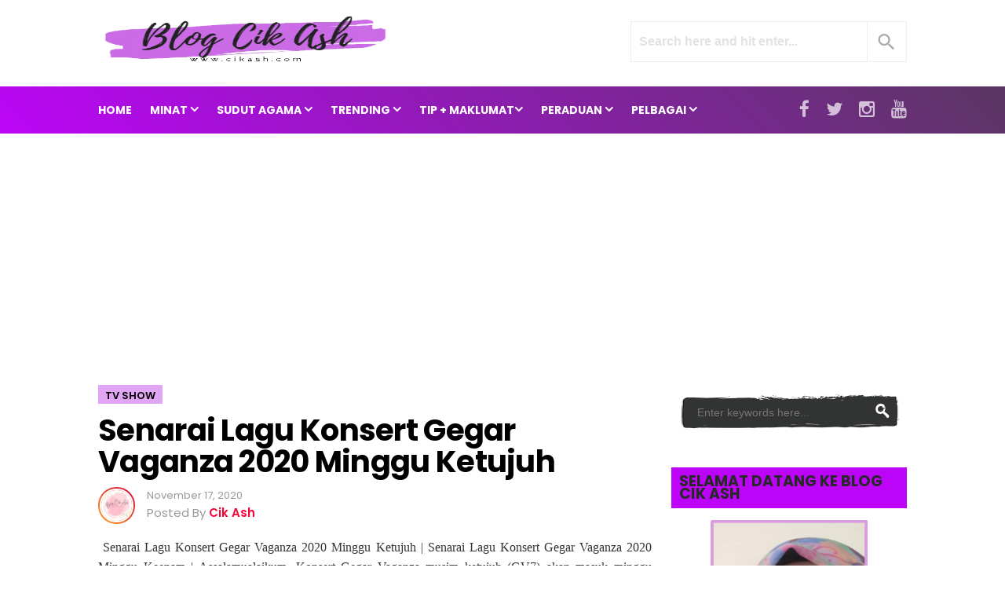

--- FILE ---
content_type: text/html; charset=UTF-8
request_url: https://www.cikash.com/2020/11/bila-dah-pandai-guna-shopee-ni.html
body_size: 45237
content:
<!DOCTYPE html>
<HTML class='v2' dir='ltr' xmlns='http://www.w3.org/1999/xhtml' xmlns:b='http://www.google.com/2005/gml/b' xmlns:data='http://www.google.com/2005/gml/data' xmlns:expr='http://www.google.com/2005/gml/expr'>
<head>
  <!-- Global site tag (gtag.js) - Google Analytics -->
<script async='async' src='https://www.googletagmanager.com/gtag/js?id=UA-59586625-1'></script>
<script>
  window.dataLayer = window.dataLayer || [];
  function gtag(){dataLayer.push(arguments);}
  gtag('js', new Date());

  gtag('config', 'UA-59586625-1');
  setTimeout("ga('send','event','Profitable Engagement','time on page more than 3 minutes')",180000);
</script>
<meta charset='utf-8'/>
<meta content='width=device-width,initial-scale=1.0,minimum-scale=1.0,maximum-scale=1.0' name='viewport'/>
<meta content='text/html; charset=UTF-8' http-equiv='Content-Type'/>
<!-- SEO Title Tag -->
<title>Bila Dah Pandai Guna Shopee Ni</title>
<!-- SEO Meta Tag -->
<meta content='Bila Dah Pandai Guna Shopee Ni' name='description'/>
<meta content='Bila Dah Pandai Guna Shopee Ni, Blog Cik Ash : Bila Dah Pandai Guna Shopee Ni, Blog Cik Ash ' name='keywords'/>
<meta content='Bila Dah Pandai Guna Shopee Ni' property='og:title'/>
<meta content='https://www.cikash.com/2020/11/bila-dah-pandai-guna-shopee-ni.html' property='og:url'/>
<meta content='Bila Dah Pandai Guna Shopee Ni' property='og:description'/>
<meta content='Blog Cik Ash ' property='og:site_name'/>
<link href='https://www.blogger.com/openid-server.g' rel='openid.server'/>
<link href='https://www.cikash.com/' rel='openid.delegate'/>
<link href='https://www.cikash.com/2020/11/bila-dah-pandai-guna-shopee-ni.html' rel='canonical'/>
<link href='https://www.cikash.com/2020/11/bila-dah-pandai-guna-shopee-ni.html' hreflang='x-default' rel='alternate'/>
<link href='/favicon.ico' rel='icon' type='image/x-icon'/>
<!-- Additional meta tag -->
<meta content='XXXXX' name='google-site-verification'/>
<meta content='XXXXX' name='msvalidate.01'/>
<meta content='XXXXX' name='yandex-verification'/>
<link href='https://plus.google.com/XXXXX/posts' rel='publisher'/>
<link href='https://plus.google.com/XXXXX/about' rel='author'/>
<link href='https://plus.google.com/XXXXX' rel='me'/>
<meta content='general' name='rating'/>
<meta content='Indonesia' name='language'/>
<meta content='Indonesia' name='geo.placename'/>
<meta content='id' name='geo.country'/>
<meta content='id_ID' property='og:locale'/>
<meta content='ms_MY' property='og:locale:alternate'/>
<meta content='en_US' property='og:locale:alternate'/>
<meta content='article' property='og:type'/>
<meta content='https://www.facebook.com/FANPAGE_OR_PROFILE_FB_USERNAME' property='article:author'/>
<meta content='https://www.facebook.com/FANPAGE_OR_PROFILE_FB_USERNAME' property='article:publisher'/>
<meta content='FACEBOOK_APP_ID' property='fb:app_id'/>
<meta content='FACEBOOK_PROFILE_ID' property='fb:admins'/>
<meta content='FACEBOOK_FANPAGE_ID' property='fb:pages'/>
<meta content='https://blogger.googleusercontent.com/img/b/R29vZ2xl/AVvXsEiiLqgWdMePLfm2mGT_uM8WBxqWWp-hk5hbxcwKFhHugdXGSi2T_cLKC08Rzb4Vm3IaHOAS3fMgC-c-joby56dKWMFtSEk4NMaQbYzJfLeA-aWN1MjqFcH5f6pWfFlqxl9ADr3kc-BKwOPm/w640-h360/2.png' property='og:image'/>
<meta content='Bila Dah Pandai Guna Shopee Ni' property='og:image:alt'/>
<meta content='Blog Cik Ash ' name='twitter:site'/>
<meta content='summary_large_image' name='twitter:card'/>
<meta content='TWITTER_USER_NAME' name='twitter:creator'/>
<meta content='Bila Dah Pandai Guna Shopee Ni' property='twitter:description'/>
<meta content='https://blogger.googleusercontent.com/img/b/R29vZ2xl/AVvXsEiiLqgWdMePLfm2mGT_uM8WBxqWWp-hk5hbxcwKFhHugdXGSi2T_cLKC08Rzb4Vm3IaHOAS3fMgC-c-joby56dKWMFtSEk4NMaQbYzJfLeA-aWN1MjqFcH5f6pWfFlqxl9ADr3kc-BKwOPm/w640-h360/2.png' property='twitter:image'/>
<script type='application/ld+json'>{ "@context": "http://schema.org", "@type": "WebSite", "@id": "#website", "url": "https://www.cikash.com/", "potentialAction": { "@type": "SearchAction", "target": "https://www.cikash.com/search?q={search_term}", "query-input": "required name=search_term" } }</script>
<link href='https://www.cikash.com/feeds/posts/default' rel='alternate' title='Blog Cik Ash  - Atom' type='application/atom+xml'/>
<link href='https://www.cikash.com/feeds/posts/default?alt=rss' rel='alternate' title='Blog Cik Ash  - RSS' type='application/rss+xml'/>
<link href='https://www.blogger.com/feeds/2946386740086236106/posts/default' rel='alternate' title='Blog Cik Ash  - Atom' type='application/atom+xml'/>
<link href='https://blogger.googleusercontent.com/img/b/R29vZ2xl/AVvXsEiiLqgWdMePLfm2mGT_uM8WBxqWWp-hk5hbxcwKFhHugdXGSi2T_cLKC08Rzb4Vm3IaHOAS3fMgC-c-joby56dKWMFtSEk4NMaQbYzJfLeA-aWN1MjqFcH5f6pWfFlqxl9ADr3kc-BKwOPm/s72-w640-c-h360/2.png' rel='image_src'/>
<meta content='#df0634' name='msapplication-navbutton-color'/>
<meta content='#df0634' name='apple-mobile-web-app-status-bar-style'/>
<meta content='#df0634' name='theme-color'/>
 <style type="text/css">
<!-- /*<style id='page-skin-1' type='text/css'><!--
/*
Name              : Viralisme Theme
Version           : 2.8
Designer          : Bung Frangki
Published         : www.themeindie.com
Theme Published   : 12 Dec 2016
Theme Update      : 16 Mar 2018
License           : This free Blogger template is licensed under the Creative Commons Attribution 4.0 License, which permits both personal and commercial use.
*/
#header-wrapper{position:relative;display:block}
#header-left {float:left;width:300px}
#header-right {float:right;width:570px}
#wrapper {width:900px;margin:0 auto;padding:0}
#ads-wrapper,#footer-wrapper{position:relative;display:block}
#main-wrapper {width:570px;float:left}
#sidebar-wrapper {float:right;width:300px}
#footer_right{width:600px;position:relative;display:block;overflow:hidden}
#footer1{width:290px;float:left}
#footer2{width:290px;float:right}
ul,ol{list-style:none}
.quickedit {display:none !important;width:0;height:0}

--></style>
<style type='text/css'>
/* Style CSS Reset */
html,body,div,span,applet,object,iframe,h1,h2,h3,h4,h5,h6,p,blockquote,pre,a,abbr,acronym,address,big,cite,code,del,dfn,em,img,ins,kbd,q,s,samp,small,strike,strong,sub,sup,tt,var,u,i,center,dl,dt,dd,ol,ul,li,fieldset,form,label,legend,table,caption,tbody,tfoot,thead,tr,th,td,article,aside,canvas,details,embed,figure,figcaption,footer,header,hgroup,menu,nav,output,ruby,section,summary,time,mark,audio,video,adnav,adheader{margin:0;padding:0;border:0;font-size:100%;font:inherit;vertical-align:baseline;}
/* CSS for HTML5 */
article,aside,details,figcaption,figure,footer,header,hgroup,menu,nav,section,adnav,adheader{display:block;}*{margin:0;padding:0;}html{display:block;}blockquote,q{quotes:none;}blockquote:before,blockquote:after,q:before,q:after{background:transparent;}table{border-collapse:collapse;border-spacing:0;}
/* Body */
body{background:#fff;font-family: 'Open Sans', serif;font-size: 14px;color: #555;line-height:1.6em;margin: 0;text-decoration:none;}
a,a:link,a:visited,a:active {color:#f80538;text-decoration:none;}a:hover{color:#000 }
.left{float:left}.right{float:right}.clear{clear:both}
.icons {width:28px;height:35px}
h2.date-header{display:none}
#sidebar-wrapper h2,.PopularPosts ul,.meta_post,.breadcrumbs,#featured_more,#footer-wrapper,#fitured,.viral-menu,#comments,.FeaturedPost h3,.post h2,.post h1,.item .don-share .don-share-total .don-count,.item .don-btn,.related-post,#blog-pager,.blog-pager,#navi-post .nexprev,.subs,#ads1_here h2,#ads2_here h2,.post-label a.post-body h2, .post-body h3,.post-body h4,.post-body h5,.post-body h6{font-family: "Poppins", "Arial", sans-serif;}
/* Header wrapper */
#wrapper {background:#fff;position:relative;width:100%;overflow:hidden;margin:0 auto;padding:0}
#header-wrapper{margin:15px auto;padding:0;word-wrap: break-word;position:relative;overflow:hidden;height:80px;}
#header-left{padding:0;margin:0 auto;width:100%;max-width:49%;float:left}
#header-right{padding:0; margin:0 auto; width:100%;max-width:49%;float:right;text-align:right;position:absolute;right:0;top:12px}
#header{position:absolute;left:-999999;top:-9999;height:0;width:0;z-index:-1}
#content-wrapper{width:100%;position:relative;display:block;
max-width:1030px;margin: 0 auto;padding:0;word-wrap: break-word;-moz-box-sizing:border-box;-webkit-box-sizing:border-box;box-sizing:border-box;}
#content2-wrapper{position:relative;display:block;overflow:hidden}
.limit-wrapper{width:100%;max-width:1030px;margin: 0 auto;padding:0;position:relative;overflow:hidden}
.post-thumbnail:hover a.showmore,.post:hover a.showmore{display:block;opacity:1;bottom:41%;transition:all .2s ease-in-out}
/* Advertisement wrapper */
#ads-wrapper{background:#fff;margin:0 auto;padding:0;width:auto;max-width:100%;-moz-box-sizing:border-box;-webkit-box-sizing:border-box;box-sizing:border-box;;height:auto;list-style:none;text-align:center;}
#ads2-wrapper{border-bottom:none}
#ads1{display:block;float:none;width:100%;padding:0;max-width:728px;text-align:center;margin:auto}
#ads1 .widget-content{margin:0 auto;padding:20px 0 0;list-style:none}
#ads-wrapper,#ads1 img{max-width:100%;height:auto;text-align:center;display:block}
.ads_home{text-align:center;max-width:100%;display:inline-block;overflow:hidden;margin:auto}
.ads_home img{max-width:100%;height:auto;display:block;text-align:center;margin:auto;}
.ads_title{padding:0;margin:0 0 5px;display:block}
#ads1_here,#ads2_here{display:block;overflow:hidden;padding:15px 0;margin:auto;text-align:center;width:100%;float:none}
#ads1_here h2,#ads2_here h2{padding:0;margin:0 0 5px;display:block;text-align:center;font-size:#555;font-size:13px;font-weight:300}
#ads1_here .widget-content,#ads2_here .widget-content{margin:auto;text-align:center;max-width:100%;display:block;overflow:hidden;padding:0;list-style:none}
#ads1_here .widget-content img,#ads2_here .widget-content img{max-width:100%;height:auto;margin:auto;display:block;text-align:center}
/* Search wrapper */
#search_boxs {position:relative;display:inline-block}
#search_boxs #searchs {background:#fff;float:right;top:0;right:50px;position:absolute;border:1px solid #eee;}
#search_boxs #searchs #search_texts{color:#e2e2e2;width:300px;padding:0px 10px;font-size:16px;height:50px;margin-right:0;outline:none;float:right;top:0;font-weight:700;box-sizing:border-box;transition:all .15s;background:none;border:none}
#search_boxs #searchs #search_texts:focus{color:#f80538}
.icon-src{fill:#aaa;padding:8px 0 0}
#search_boxs .search_buttons{color:#eee;height:50px;text-align:center;
line-height:50px;display:block;cursor:pointer;border:1px solid #eee;display:inline-block;width:50px}
#search_boxs .search_buttons.active,#search_boxs .search_buttons:hover{opacity:0.9;}
/* Menu Wrapper */
.menu-wrapper{width:100%;padding:0;margin:0 auto;font-size:100%;font-weight:700;max-width:1030px}
.viral-menu{margin:0 auto;padding:0;background: -webkit-linear-gradient(45deg, #BC05F8, #5A3762);background:linear-gradient(45deg, #BC05F8, #5A3762);}
.viral-menu ul{margin:0 auto;padding:0;width:calc(100% - 215px);float:left;height:60px;position:relative;}
.viral-menu ul li{list-style:none;display:inline-block;transition:all 400ms ease-in-out;text-transform:uppercase}
.viral-menu ul li a:hover{color:#eee}
.viral-menu ul li a{color:#fff ;padding:0;margin-right:20px;height:60px;line-height:60px;display:inline-block;text-decoration:none}
.viral-menu ul li a i{font-size:17px;font-weight:700}
.viral-menu ul li a img{vertical-align:middle!important;}
.viral-menu ul ul {list-style:none;opacity:0;position:absolute;top:100%;visibility:hidden;width:190px;z-index:0;overflow:hidden;transition:all .3s ease-out;box-shadow:0 0 3px rgba(0,0,0,.16),0 3px 7px rgba(0,0,0,.1);height:auto}
.viral-menu ul li:hover ul {display:block;margin-top:0;opacity:1;z-index:99999;top:100%;visibility:visible}
.viral-menu ul ul li a {background:#BC05F8;color:#fff;float:none;display:inline-block;padding:15px 12px;text-align:left;width:190px;height:auto;line-height:1.2em}
.viral-menu ul ul li a:hover {background:#000;color:#fff!important}
.viral-menu ul.viral_social{width:100%;max-width:215px;float:right;text-align:right;display:inline-block;overflow:hidden}
.viral-menu ul.viral_social li a i{font-weight:normal;font-size:23px!important}
.viral-menu ul.viral_social li a{margin:0 0 0 18px;color:rgba(255,255,255,0.7);line-height:65px}
.viral-menu ul.viral_social li a:hover{color:rgba(255,255,255,1)}
#show-menu,#close-menu{transition:all .3s ease-in;display:none}
/* Main wrapper */
#main-wrapper {background:#fff;float:left;padding:20px 0 0;margin:0 auto;word-wrap: break-word;overflow: hidden;width:calc(100% - 325px);}
/* Reset post */
.post-body {margin:0 auto;line-height: 1.5em;padding:0}
.post h1 a,.post h1 a:hover {color:#3b7dc1}
.post-body a.img,.post-body .separator a {margin-left:0!important;margin-right:0!important;}
.mobile h1,.mobile h2 {margin:0 0 10px !important}.updated{text-decoration:none !important}
/* bullet dan nummber */
.post-body ul {margin: 5px 0 5px 10px;padding: 0 0 0 15px;list-style-type: inherit;}
.post-body ol {margin: 5px 0 5px 10px;padding: 0 0 0 15px;list-style-type: decimal;}
.resource{padding:0;color: #66798a;font: normal normal 11px/normal Tahoma,Verdana,Arial,Sans-Serif;width:auto}
/* more css */
.separator{float:none;max-width:100%; height: auto; width: auto; padding:0;margin:0 auto;text-align:center !important;overflow:hidden;display:block}
table img, .separator img, .separator a img{max-width:100% !important; height: auto;width:auto !important;margin:0 auto; padding:0;text-align:center !important;display:block}
::selection {background:#f80538;text-shadow:none;color:#fff!important}
.post-body ::selection {background:#f80538;color:#fff!important}
/* Meta post author */
.meta_post{position:relative;padding:0;margin:10px 0;color:#999;line-height:1.4em}
.author a:hover, .clock a:hover{color:#f80538}
.author,.clock{display:block;font-size:13px!important}
.author a{color:#111}
.clock a{color:#999}
/* Sidebar wrapper */
#sidebar-wrapper {width:100%;max-width: 300px;float: right;margin:30px auto 0;display:block;word-wrap: break-word;list-style:none;overflow:hidden}
#sidebarright{width:100%;display:block;overflow:hidden;position:relative}
#sidebar-wrapper h2 {font-size: 19px;line-height: 16px;text-decoration: none;display: inline-block; padding: 10px 10px 10px 10px; margin:15px auto 15px; position: relative;color: #292828;font-weight: 700;letter-spacing: normal;text-transform: uppercase; background-color:#BC05F8;}
#sidebar-wrapper h2:after {display: block;width: 8888px;height: 0;border-bottom:1px solid;position: absolute;left: 100%;right: auto;top: 50%;content: "";opacity: 0.12;}
#sidebar1, #sidebar2, #sidebar3, #sidebar4, #sidebar5{margin:0 auto;padding:auto}
#sidebar1 .widget-content,#sidebar2 .widget-content,#sidebar3 .widget-content,#sidebar4 .widget-content,#sidebar5 .widget-content{margin:0 auto 30px;padding:0}
 #ContactForm1{display:none}
/* CSS label */
.widget-content.cloud-label-widget-content {display:inline-block;width:100%;}
.widget-content.list-label-widget-content {padding:0;}
.widget-content.cloud-label-widget-content {display:inline-block;}
.label-size-1,.label-size-2,.label-size-3,.label-size-4,.label-size-5 {font-size:100%;opacity:1}
.cloud-label-widget-content{text-align:left;padding:0}
.label-count {white-space:nowrap;display:inline-block;}
.Label ul {list-style:none !important;margin:0;padding:0;width:100%}
.Label li{position:relative;color:#222;padding:0;margin:0 0 10px;text-align:left;max-width:100%;transition:all .3s ease-out;overflow:hidden}
.Label li a{padding:0;display:inline-block;line-height:1.2em !important;color:#444;text-decoration:none;transition:all .3s ease-out;font-weight:normal !important}
.Label li:last-child{padding:0}
.Label li a:hover {color:#f80538 !important}
.Label li span{display:inline-block;float:right}
.label-size{position:relative;display:block;float:left;margin:0;font-size:13px;transition:all 0.3s;}
.label-size{position:relative;display:block;float:left;margin:0 4px 4px 0;font-size:13px;transition:all 0.3s;}
.label-size a{background:#fff;background-image:linear-gradient(to bottom,rgba(255,255,255,1)0,rgba(250,250,250,1)70%,rgba(246,246,246,1)99%,rgba(246,246,246,1)100%);display:inline-block;color:#444;padding:5px 8px;font-weight:normal !important;border:1px solid #e3e3e3;background-repeat:repeat-y;background-size:100% 90px;background-position:0 -30px;transition:all .3s}
.label-count{opacity:0;visibility:hidden;font-size:85%;display:inline-block;position:absolute;top:-10px;right:-10px;background:#f80538;color:#fff;white-space:nowrap;padding:0;width:22px;height:22px;line-height:22px;border-radius:100%;text-align:center;z-index:1;transition:all .3s}
.label-size:hover .label-count{opacity:1;visibility:visible;top:-5px}
.label-size a:hover{color:#444;background-image:linear-gradient(to bottom,rgba(255,255,255,1)0,rgba(250,250,250,1)18%,rgba(255,255,255,1)99%,rgba(255,255,255,1)100%);background-position:0 0}
/* Popular Post */
.PopularPosts ul{list-style:none;margin:0 auto;padding:0;}
.PopularPosts li,.PopularPosts li img,.PopularPosts li a,.PopularPosts li a img {margin:0;padding:0;list-style:none;border:none;background:none;outline:none;}
.PopularPosts ul li {margin:0 0 10px;padding:0;position:relative;line-height:1.4em!important;list-style:none;text-align:left!important;font-size:15px !important;}
.PopularPosts ul li a:hover {color:#f80538!important}
.PopularPosts li a{color:#000 !important;font-weight:500 !important;list-style:none}
.PopularPosts .item-thumbnail {display: flex;align-items: center;justify-content: center;width:72px;height:72px;margin:0 20px 15px 0;overflow:hidden;float:left;border-radius:4px;}
.PopularPosts ul li img {width:auto;height:72px;transition:all .3s ease-in-out;border-radius:4px;overflow:hidden;display:block}
.PopularPosts .item-snippet{display:none}
.PopularPosts .item-title {padding:0 0 5px}
.PopularPosts .widget-content ul li:before{color: #fff;counter-increment: count;content: counter(count);position: absolute;left:57px;text-align: center;top:20px;z-index: 51;transition: all .4s;height:25px;min-width:25px;font-size: 14px;line-height:25px;background:#990CC8;font-weight:600;border-radius:99em;border:2px solid #fff;text-align: center;padding:0;overflow:hidden;}
.PopularPosts ul{counter-reset:count;}
/* Featured post Default */
.FeaturedPost{clear:both;margin:0 auto 30px;padding:0;list-style:none;}
.FeaturedPost h3{font-weight:600 !important;font-size:19px !important;list-style:none;line-height:1.1em!important;margin:0 0 5px}
.FeaturedPost h3 a{color:#444}
.FeaturedPost img{width:100%;height:auto;margin:15px 0 0}
.FeaturedPost .post-summary{line-height:1.2em!important;font-size:13px;color:#555}
  /* Css Breadcrumbs */
.breadcrumbs {font-size:13px;overflow:hidden;padding:0;margin:0 auto 7px;position:relative;color:#ccc;text-transform:uppercase;overflow:hidden;display:block}
.breadcrumbs a {clear:both;list-style:none;line-height:1.4em;color:#000;background:#e6e6e6;font-weight:600;margin:0 4px 7px 0;padding:5px 9px 1px!important;display:inline-block}
.breadcrumbs span a {color:#000;background:#E0A6F3;}
.breadcrumbs > span:last-child {width:0;color:#ccc}
.breadcrumbs span a:hover {color:#fff;background:#f80538}
.breadcrumbs a:hover {color:#fff;background:#f80538}
/* Featured more */
#featured_more .more_title,#featured_more h2{font-size: 24px;display: inline-block;padding:0;margin:20px auto 15px;color: #000;font-weight:600;text-transform: uppercase;}
#featured_more #fitured{overflow:hidden;margin:0 auto}
#featured_more h2{color:#f80538}
#featured_more #fitured ul,#featured_more #fitured li{clear:both;padding:0;margin:0;list-style:none;position:relative;height:auto!important}
#featured_more #fitured li {clear:both;background:none;padding:0; position:relative!important;margin:0 0 20px; display:block!important; width:100%!important; height:180px!important;left:auto!important;top:auto!important;right:auto!important;text-align:left!important;display:block!important;overflow:hidden}
#featured_more #fitured img{z-index:10;width:320px!important;height:auto;float:left!important;margin-right:20px!important;display:block}
#featured_more #fitured h4{position:relative!important;bottom:auto;left:auto;display:block;padding:20px 15px 0 0!important;margin:0!important;font-size:23px;line-height:1.2em!important;color:#000;font-weight:600!important;overflow:hidden;text-overflow:ellipsis;display:block;display:-webkit-box;-webkit-line-clamp:3;-webkit-box-orient:vertical}
#featured_more #fitured .label_text{line-height:1.4em;position:relative;bottom:auto!important;left:auto!important;width:auto;padding:0;margin:4px 0 0;font-size:13px;color:#aaa;background:none;display:block}
#featured_more #fitured .label_text span{margin:0 4px 0 0!important;padding:0!important}
#featured_more .autname{color:#111;display:block!important;padding:0!important;margin:0!important;}
#featured_more .autname:before{content:"Posted By";font-weight:normal;text-decoration:inherit;color:#aaa;margin-right:7px}
#featured_more .randomnya .overlayx{background:none!important}
#next, #prev,#featured_more .cmnum{display:none!important}
/* footer-wrapper */
#footer-wrapper {background:#F4D5F8;margin:0 auto;padding:20px 0 0;width:100%;color:#777;font-size:13px;}
.credit-wrapper{clear:both;position:relative;margin:0 auto;padding:15px 10px 30px;text-align:center;font-weight:normal;line-height:1.4em}
.credit-wrapper a{color:#000 ;list-style:none}
.credit-wrapper a:hover{color:#f80538}
/* Footer menu */
#footer_menu{margin:0 auto;padding:0;position:relative}
#footer_menu ul{margin:0 auto;padding:0 10px;text-align:center;margin:0 auto}
#footer_menu ul li{display:inline-block;margin:10px 0 5px;letter-spacing:1.5px}
#footer_menu ul li a{display:block;color:#000;padding:0 7px}
#footer_menu ul li a:hover{color:#f80538}
/* CSS Post Table */
table{border-collapse:collapse;border-spacing:0;}
.post-body table td {border:1px solid #e9e9e9;padding:10px;text-align:left;vertical-align:top;}
.post-body table th {border:1px solid #e4373d;padding:10px;text-align:left;vertical-align:top;background:#f80538 !important;color:#fff}
.post-body td, .post-body th{vertical-align:top;text-align:left;font-size:13px;padding:3px 5px;}
.post-body th{background:#fff;font-weight:400;text-transform:uppercase;font-size:14px}
table {max-width:100%;width:100%;margin:1.5em auto;}
table.section-columns td.first.columns-cell{border-left:none}
table.section-columns{border:none;table-layout:fixed;width:100%;position:relative}
table.columns-2 td.columns-cell{width:50%}
table.columns-3 td.columns-cell{width:50%}
table.columns-4 td.columns-cell{width:30%}
table.section-columns td.columns-cell{vertical-align:top}
table.tr-caption-container{padding:4px;margin-bottom:.5em}
td.tr-caption{font-size:80%}
.post-body td img, .post-body th img {list-style:none;max-width:100%;height:auto;padding:0 !important;margin:0 !important}
.post-body table.tr-caption-container img, .post-body table.tr-caption-container img, .post-body img {list-style:none;max-width:100%;height:auto;padding:0 !important;margin:0 auto!important;display:block;text-align:center}
.post-body img {max-width:100% !important;height:auto !important;margin:auto;display:block;text-align:center}
.post-body table.tr-caption-container td {border:none;padding:0 !important;margin:0 auto!important}
.post-body table caption{max-width:100%;height:auto;border:none !important;padding:0 !important;margin:auto;text-align:center}
/* Status msg if click label */
.status-msg-body{padding:10px 0 ; display:none}
.status-msg-wrap{display:none; font-size:14px; margin-left:1px;  width:100%; color:#666;  }
.status-msg-wrap a{color:orange !important;  }
.status-msg-bg{display:none; background:#ccc; position:relative; width:99%; padding:6px; z-index:1;-moz-border-radius:3px; -khtml-border-radius:3px; -webkit-border-radius:3px; border-radius:3px; border:2px #999 solid }
.status-msg-border{display:none; border:0; position:relative; width:99%}
/* Responsive */
@media screen and (max-width:1024px){
.logo{margin-left:10px;}
#header-right{margin-right:10px}
#content-wrapper{padding:0 10px}
.viral-menu li.homex{margin-left:10px}
.viral-menu ul.viral_social{margin-right:10px;position:absolute;top:0;right:0}
#ads-wrapper{padding:0 10px}
}
@media screen and (max-width:880px){
#main-wrapper,#sidebar-wrapper{max-width:100%;width:100%;float:none;margin:auto;padding:0;position:relative}
#header-left{max-width:100%;float:none;text-align:center;margin:auto;display:block;overflow:hidden}
#header-right{right:0;z-index:999;width:60px}
.logo{margin:auto;text-align:center}
#featured_slide,#search_boxs #searchs{display:none}
#search_boxs #searchs {background:#fff;float:right;top:0;right:0;position:absolute;border:1px solid #e2e2e2;}
#search_boxs #searchs #search_texts{color:#e2e2e2;100%;max-width:300px;padding:0px 55px 0 15px;height:48px;margin-right:0;outline:none;float:right;top:0;}
#ads-wrapper .widget-content{padding:0 0 20px}
#search_boxs #searchs{border-radius:99em}
#featured_more #fitured h4{padding:20px 0 0!important;}
#sidebar1 .widget-content,#sidebar2 .widget-content,#sidebar3 .widget-content,#sidebar4 .widget-content,#sidebar5 .widget-content{text-align:center}
/* Menu mobile - tablet - smartphone */
#show-menu,#close-menu{position:absolute;top:30px;left:10px}
#show-menu a:hover,#close-menu a:hover{}
#show-menu{display:block;z-index:3;}
.icon-src,.icon-menu{fill:#333;padding:5px 0 0}
.icon-src{padding:10px 0 0}
.icon-src:hover,.icon-menu:hover{fill:#f80538}
#show-menu,#close-menu,#search_boxs .search_buttons{height:50px;line-height:50px;width:50px;overflow:hidden;text-align:center!important;float:left;font-size:20px;font-weight:700;border-radius:99em;border:none!important;background-color:none}
#mobile-menu-show{display:none;}
#close-menu{display:none}
.viral-menu{background: -webkit-linear-gradient(180deg, #BC05F8, #543762);background:linear-gradient(180deg, #BC05F8, #543762);height:auto}
.viral-menu ul{margin:0 auto;padding:0;height:auto;width:100%;float:none;display:block}
.viral-menu ul li{list-style:none;display:block;width:100%;transition:all 400ms ease-in-out;border-bottom:1px solid rgba(255,255,255,0.18);position:relative;text-transform:uppercase}
.viral-menu ul li a{color:#fff ;padding:0;height:50px;line-height:50px;display:block;text-align:center;width:100%;text-decoration:none}
.viral-menu ul li a i{font-size:18px;font-weight:normal}
.viral-menu ul li a img{vertical-align:middle!important;}
.viral-menu ul ul {display:none;list-style:none;position:relative;top:100%;width:100%;left:0;right:0;z-index:9999;overflow:hidden}
.viral-menu ul li:hover ul {display:block;background:rgba(224,38,44,.8);position:relative}
.viral-menu ul ul li a {background:rgba(224,38,44,.6);color:#fff !important;float:none;display:block;padding:10px 0;text-align:center;width:100%;}
.viral-menu ul.viral_social{margin:auto;position:relative;top:auto;right:auto;display:block;float:none;text-align:center;max-width:100%}
.viral-menu ul.viral_social  li{width:20%;display:inline-block;float:left;margin:0 0 10px -3px!important;padding:0!important;text-align:center;height:50px;line-height:50px!important;border:none!important}
.viral-menu ul.viral_social li a{margin:0 auto;padding:0!important;margin:auto!important}
/* Popular post custom */
.PopularPosts ul li {margin:0 0 10px;padding:0 0 10px;border-bottom:1px solid #eee;font-size:17px!important}
.PopularPosts ul li:last-child {margin:0;padding:0;border-bottom:0}
.PopularPosts .item-thumbnail {width:76px;height:76px;margin:0 0 0 20px;float:right;}
.PopularPosts ul li img {height:76px;}
.PopularPosts .widget-content ul li:before{left:auto;right:60px;top:22px}
}
@media screen and (max-width:736px){
#featured_more{display:none}
}
@media screen and (max-width:667px){

}
@media screen and (max-width:600px){
#show-menu,#close-menu,#search_boxs .search_buttons{width:40px;}
.icon-src,.icon-menu{height:25px;width:25px}
.icon-src{padding:6px 0 0}
}
@media screen and (max-width:480px){
#header-wrapper{height:42px;margin:10px auto}
#header-left{max-width:55%;overflow:hidden}
.logo img{width:100%;height:auto}
#show-menu,#close-menu{top:10px}
#header-right{top:0}
#search_boxs .search_buttons i{line-height:40px;width: 40px; height: 40px;}
#search_boxs #searchs #search_texts{height:38px}
#show-menu a,#close-menu a{line-height:40px;width: 40px; height: 40px;}
}
@media screen and (max-width:414px){
.PopularPosts ul li {font-size:15px!important}
}
@media screen and (max-width:320px){
.logo{margin:3px auto 0}
#search_boxs #searchs #search_texts{width:244px}
}
@media screen and (max-width:240px){

}
</style>
<style type='text/css'>
/* Reset css */
.post{color:#333;font-weight:400;line-height:1.6em;font-size:16px}
.post-body{padding-bottom:15px}
.breadhome{display:none}
/* post title */
.post h1{color:#000;margin:auto;padding:0 0 7px;font-size:240% !important;line-height:1.06em;font-weight:700;letter-spacing:-0.7px}
.post h1 a{color:#000!important}
table {width:100%}.tr-caption{font-size:87% !important;color:#929292 !important;font-style:italic !important;padding-bottom:12px !important}
/* lightbox image, etc */
.CSS_LIGHTBOX {z-index:99999999!important;}
.CSS_LIGHTBOX_BG_MASK_TRANSPARENT {opacity:.95!important;}
.CSS_LIGHTBOX_SCALED_IMAGE_IMG {width:auto!important;max-width:100%;box-shadow:0 0 10px rgba(0,0,0,0.1);}
.CSS_LIGHTBOX_BTN_CLOSE {background: url('https://blogger.googleusercontent.com/img/b/R29vZ2xl/AVvXsEhPi59bAO0pASD3U5tlWRgHzkxZE6WpW7wa34Q9za8SuGvHWjg_WsaC9jma1qw9std9Ng_YaS5bf0as0C_g4B0F8GtvaNr6baI5Gm3nb_jNSBqJ0_KXiixXqkswZgf673D4jPJ9lBG7/s1600/delete.png') no-repeat!important;width:32px!important;height:32px!important;top:30px!important;opacity:0.7;transition:all .3s;}
.CSS_LIGHTBOX_BTN_CLOSE:hover{opacity:1;}
.CSS_LIGHTBOX_BTN_CLOSE_POS {right:10px!important;}
.CSS_LIGHTBOX_BG_MASK{background-color:rgba(0,0,0,0.8)!important}
.CSS_LIGHTBOX_FILMSTRIP{background-color:rgba(0,0,0,0.5)!important}
/* Post info */
.meta_post{margin:5px auto 20px}
.photome{width:45px;height:45px;float:left;padding:2px 0 0 2px;display:inline-block;margin-right:15px;background: -webkit-linear-gradient(45deg, #ffa128, #d6033a);background:linear-gradient(45deg, #ffa128, #d6033a);border-radius:99em;overflow:hidden}
.photome img{display:inline-block;height:39px;width:39px;border:2px solid #fff;border-radius:99em;}
.author{font-size:15px !important}
.author a{color:#f80538;font-weight:600}
.author a:hover{color:#000}
/* Tag heading */
.post-body h2,.post-body h3,.post-body h4,.post-body h5,.post-body h6{font-size:210%;line-height:1.2em;margin:0!important;font-weight:bold !important;color:#000;display:block;padding:0 !important;font-weight:600!important}
.post-body h3{font-size:200%}.post-body h4{font-size:190%}.post-body h5{font-size:180%}.post-body h6{font-size:170%}
/* blockquote */
.post blockquote {line-height:1.5em !important;position:relative;width:auto;padding:0.9em 1.5em;margin:20px auto;border-left:5px solid #f80538;overflow:auto;font-family:Georgia,serif;font-size:16px!important;font-style:italic!important}
/* share Wrapper */
#share-wrapper{margin:0 auto;padding:0;text-align:center;display:block}
.showother{display:none}
.share_btn{position:relative;margin:0;padding:0;display:block;overflow:hidden}
.share_btn ul,ul .showother{position:relative;margin:0;padding:0;font-size:12px}
.share_btn ul li{display:inline-block;overflow:hidden}
.share_btn li a,.shareplus{color:#fff;padding:0;width:40px;display:inline-block;text-align:center;height:40px;line-height:40px;transition:all 0.25s;margin:0 5px 5px 0;text-transform:uppercase;border-radius:99em;overflow:hidden}
.share_btn i{font-size:16px;padding:0;margin:0;line-height:40px;text-align:center}
.shareplus{padding:0;background:#aaa;cursor:pointer}
.share_btn a:hover{background:#333}
.share_btn li a.fb{background:#4867aa}
.share_btn li a.tw{background:#1da1f2}
.share_btn li a.gp{background:#dc4a38}
.share_btn li a.pt{background:#ca2128}
.share_btn li a.le{background:#0673ab}
.share_btn li a.tr{background:#43556e}
.share_btn li a.em{background:#141b23}
.share_btn li a.ln{background:#00c300}
.share_btn li a.bm{background:#000}
.share_btn li a.wa{background:#4dc247}
.share_btn li a:hover,.shareplus:hover{-webkit-filter:grayscale(100%);opacity:0.8}
.BlackBerry-Icon {width:42px;height:42px;padding-top:7px}
#hideshare{display:none}
/* Advertise post wrapper */
.ads1_post{padding:0;width:auto;text-align:center;height:auto;margin:0 auto;display:block}
.ads2_post{margin:15px auto;display:block;text-align:center;max-width:100%;height:auto}
/* Subscribe wrapper */
.subs {position: relative;padding: 6px 21px;}
.sub_newsletter-horizontal {margin-top: 2em;margin-bottom:2em;}
.subs:before {display: block;position: absolute;z-index: 1;left: 0;right: 0;top: 0;bottom: 0;border-width: 6px;border-style: solid;opacity: 0.1667;content: "";}
.subs-icon {display: block;width: 40px;height: 40px;margin-left: -20px;position: absolute;z-index: 1;left: 50%;top: -10px;text-align: center;font: 20px/40px "Poppins";-moz-border-radius: 50%;-webkit-border-radius: 50%;border-radius: 50%;}
.subs-icon {border-color: #9F07D1;background-color: #9F07D1;color: #fff;}
.subs>header {margin-top: -12px;margin-bottom: 20px;text-align: center;}
.subs > header h2 {display: inline-block;position: relative;margin: 0 20px;padding: 6px 20px;vertical-align: top;text-transform: none;letter-spacing: -0.025em;background: #9F07D1;color: #fff;opacity: 1;}
.sub_mega {font-size: 1.80203rem;line-height: 1.067;font-weight: 700;letter-spacing: -0.05em;color: #000;}
.sub_mega {font-size: 2.63164rem;}
.sub_newsletter-horizontal .sub_mega+.sub_delta {margin-top: -1.5rem;}
.sub_newsletter-privacy {margin-top: 0.75em;font-size: 12px;line-height: 14px;font-weight: 400;opacity: 0.666;}
.subs>header {visibility: hidden;}
p.sub_delta.sub_delta-3rd {font-weight: 300;letter-spacing: -0.025em;padding-top: 25px;opacity: 0.5;color: #000;font-size: 1.175rem;line-height: 1.2;}
.subs-centered .mc4wp-form label {display: none;}
.subs .mc4wp-form-fields label {position: absolute;clip: rect(1px, 1px, 1px, 1px);width: 1px;height: 1px;overflow: hidden;}
.subs input[type="email"] {font-family: "Poppins","Roboto","Arial",sans-serif;-moz-box-sizing: border-box;-webkit-box-sizing: border-box;box-sizing: border-box;max-width: 100%;padding: 8px;border: 1px solid #ccc;font-size: 1rem;background-color: transparent;color: inherit;-moz-border-radius: 4px;-webkit-border-radius: 4px;border-radius: 4px;line-height: 1.5;font-weight: 400;-webkit-font-smoothing: antialiased;color: #666;text-align: center;}
.sub_newsletter .mc4wp-form input[type=submit] {font-family: "Poppins","Roboto","Arial",sans-serif;display: block;width: 100%;margin-left: 10px;color: #fff;text-align: center;margin-top: -2px;font-weight: 700;text-transform: uppercase;letter-spacing: normal;-moz-box-sizing: border-box;-webkit-box-sizing: border-box;box-sizing: border-box;display: inline-block;position: relative;z-index: 0;margin-right: 0.2px;text-decoration: none;text-align: center;vertical-align: middle;zoom: 1;-moz-border-radius: 4px;-webkit-border-radius: 4px;border-radius: 4px;width: auto;padding: 11px 28px 9px;border:none;-webkit-appearance: none;cursor: pointer;-moz-border-radius: 4px;-webkit-border-radius: 4px;background-color: #9F07D1;}
i.subs-icon:before {font-family: FontAwesome;content: '\f0e0';}
form#mc4wp-form-1 {margin-top: 20px;margin-bottom: 30px;z-index: 999;position: relative;}
i.fa.fa-arrow-circle-o-left:before {display: inline-block;width: 30px;font-size: 28px;font-weight: 300!important;font-family: FontAwesome;content: "\f177";text-align: left;color: #9F07D1;}
i.fa.fa-arrow-circle-o-right:before {display: inline-block;left: auto;width: 30px;font-size: 28px;font-family: FontAwesome;font-weight: normal;content: "\f178";text-align: left;color: #9F07D1;}
p.sub_alpha.sub_alpha-1st {color: #000;line-height: 1.067;font-weight: 600;letter-spacing: -0.05em;font-size: 1.90613rem;margin-bottom: 20px;margin-top: -10px;}
.subs-centered {text-align: center;}
/* Navigation wrapper */
#blog-pager,.blog-pager{display:block;position:relative;z-index:1}
#blog-pager-newer-link,#blog-pager-older-link{font-size:100%!important}
.blog-pager-older-link,.home-link, .blog-pager-newer-link{padding:0!important}
.nexprev-alright,.nexprev-alleft,.pager-title-left{transition:all .3s ease-in-out}
.nexprev{margin:15px 0 0;padding:0 0 20px;height:auto;display:block;z-index:1}
.nexprev{display:none}
#navi-post .nexprev{display:block}
.nexprev-alright,.nexprev-alleft{color:#333;width:50%;position:relative;-moz-box-sizing:border-box;margin:0}
.nexprev-alleft{height:auto;float:left;padding:0;text-align:left;box-sizing:border-box}
.nexprev-alright,.nexprev-alleft{-webkit-box-sizing:border-box}
.nexprev-alright{height:auto;float:right;padding:0;text-align:right;box-sizing:border-box}
.nexprev-alright a:hover,.nexprev-alright:hover .pager-title-left,.nexprev-alleft a:hover,.nexprev-alleft:hover .pager-title-left{color:#f80538!important}
.nexprev-alright a,.nexprev-alleft a{font-size:19px;font-weight:600;text-decoration:none;line-height:1.15em}
.nexprev-alright a,.nexprev-alleft a{color:#000;font-size:19px;font-weight:600;line-height:1.15em;display:block}
#blog-pager,.isinexprev-alright,.isinexprev-alleft{margin:0!important}
.current-pageleft,.current-pageright,.nexprev .top-pager{display:block;text-transform:capitalize!important;font-size:13px;font-weight:normal;color:#aaa;padding:0}
.clear{clear:both}
/* css related posts */
.related-post h4{margin:30px 4px 15px 4%!important;font-size:25px;text-transform:uppercase;font-weight:600!important;padding:0;color:#f80538}
.related-post h4:before{content:"You Might";text-decoration:inherit;color:#000;margin-right:7px}
.related-post{margin:0 0 0 -4%;padding:0;font-size:13px;text-align:left;box-sizing:border-box}
.related-post,.related-post-style-3 .related-post-item{-moz-box-sizing:border-box;-webkit-box-sizing:border-box}
.related-post-style-3{margin:0!important;padding:0!important;list-style:none;word-wrap:break-word;overflow:hidden}
.related-post-style-3 .related-post-item{width:calc(50% - 4%);float:left;}
.related-post-style-3 li{list-style:none;word-wrap:break-word;margin-left:4%!important;display:block;padding:0;position:relative;overflow:hidden;height:260px;}
.related-post-style-3 .related-post-item-thumbnail{display:block;margin:0 0 5px;width:100%;height:170px;max-width:none;max-height:none;background-color:transparent;padding:0;display: flex;align-items: center;justify-content: center;overflow:hidden}
.related-post-style-3 li img {display: flex;align-items:center;display:block;width:100%;height:auto;min-height:170px}
.related-post-style-3 .related-post-item-tooltip{padding:9px 0 0; overflow:hidden;display:block; margin:0;position:absolute;top:170px;left:0;z-index:100;text-overflow:ellipsis;display:block;display:-webkit-box;-webkit-line-clamp:3;-webkit-box-orient:vertical}
.related-post-style-3 .related-post-item-tooltip a.related-post-item-title{font-size:18px;font-weight:600;display:block;color:#000!important;line-height:1.25em!important}
.related-post-style-3 .related-post-item-tooltip a.related-post-item-title:hover{color:#f80538!important}
/* Comment Wrapper */
#comments{clear:both;margin:25px 0 0;padding:0;list-style:none;position:relative}
#comments h3{margin:20px 0 15px;font-size:20px;text-transform:uppercase;font-weight:700!important;padding:0;color:#f80538;letter-spacing:-1.5px;line-height:1.1em}
#comments h3 .embel{color:#000!important;margin-right:3px}
.comment_avatar_wrap{width:42px;height:42px;background:#fcfcfc;padding:0;text-align:center;margin-bottom:20px;border-radius:99em!important;overflow:hidden}
#comments .avatar-image-container {float: left;margin:0;width: 42px;height: 42px;max-width:42px;max-height:42px;padding: 0;margin-bottom:10px;border-radius:99em!important;overflow:hidden}
#comments .avatar-image-container img {width: 42px;height: 42px;max-width: 42px;max-height: 42px;background:url(https://blogger.googleusercontent.com/img/b/R29vZ2xl/AVvXsEhN1w8Fc0Q2cdSCISCnZZ14VHqYkg_dfWITqFdMy7j5dltZ_CFK0_ToOeu8S93EY7Nf3fGq5NBqNgPdypCSejHbFKfAmj20zII-DppmeTBZw5mK7kl2agQ48YNAlv-98N_o9x5UPvSoHj5x/s1600/anon.jpg) no-repeat;border-radius:99em!important;overflow:hidden}
.comment_name a {font-weight:700;color:#000;padding:0;font-size: 13px;text-decoration: none;}
.comment_name a:hover{color:#f80538}
.comment_admin .comment_name  {font-weight: bold;padding:0;font-size: 13px;text-decoration: none;}
.comment_admin .comment_date  {font-weight: normal;font-size:11px;}
.comment_name {padding:0;font-size:13px;font-weight:bold;position:relative;}
.comment_service{margin-top:5px;position:relative}
.comment_date {color: #a9a9a9;font-size:12px!important;margin-top:-3px;}
.comment_date a{text-decoration:none;color: #a9a9a9;font-size:12px!important;font-weight:normal;}
.comment_date a:hover{color: #000;}
.comment_body{margin-left:50px;margin-top: -72px;padding:10px 10px 15px}
.comment_body p {line-height: 1.5em;margin:4px 0 5px;color: #444;font-weight:normal;font-size: 13px;word-wrap:break-word;padding:0;}
.comment_body p a{font-weight:normal;color:#f80538;text-decoration:none}
.comment_inner {padding-bottom: 5px;margin:0}
.comment_child .comment_wrap {padding-left: 7%;}
.comment_reply {display:inline-block;margin:0 0 17px;padding:0;color: #aaa !important;text-align: center;text-decoration: none;z-index:999;font-size:12px!important;font-weight:normal!important;float:left;text-align:left}
.comment_reply:hover {color:#000 !important;}
.unneeded-paging-control {display: none;}
.comment-form {max-width: 100%;!important;}
#comment-editor {clear:both;padding:0;margin:0;width:100%!important;background:transparent url('[data-uri]') no-repeat 50% 30%;border:1px solid #eee;max-height:280px !important}
.comment_form a {text-decoration: none;text-transform: uppercase;font-size: 15px;}
.comment-form p {background: #fff;padding:15px 15px 11px;margin: 5px 0 20px;font-size: 13px;line-height:1.3em;border:4px solid #e4e4e4;position:relative;max-width:100%}
.comment-form p:after {content:"";width:0;height:0;position:absolute;top:100%;left:20px;border-width:8px;border-style:solid;border-color:#e4e4e4 transparent transparent #e4e4e4;display:block;}
.comment_reply_form {padding: 0 0 0 70px;}
.comment_reply_form .comment-form {width: 99%;}
.comment_emo_list .item{text-align:center;height:40px;width:41px;margin:10px auto;display:inline-block}
.comment_emo_list span {display: block;font-weight: bold;font-size: 11px;letter-spacing: 1px;}
img.comment_emo {width:16px;height:16px;}
.comment_youtube {max-width:100%!important;width:400px;height:225px;display:block;margin:auto}
.comment_img {max-width:100%!important;}
.deleted-comment {padding: 10px 10px 10px 10px;display: block;color: #CCC;}
#respond {overflow: hidden;clear: both;}
.comment_avatar img{width:42px;height:42px;background:url(https://blogger.googleusercontent.com/img/b/R29vZ2xl/AVvXsEhN1w8Fc0Q2cdSCISCnZZ14VHqYkg_dfWITqFdMy7j5dltZ_CFK0_ToOeu8S93EY7Nf3fGq5NBqNgPdypCSejHbFKfAmj20zII-DppmeTBZw5mK7kl2agQ48YNAlv-98N_o9x5UPvSoHj5x/s1600/anon.jpg) no-repeat}
.comment-delete img{display:none}
.comment_author_flag {display:none}
.comment_admin .comment_author_flag {display:inline-block;background:#f80538;height:10px;width:10px;border-radius:99em;padding:0;left:-15px;margin-top:4px;position:absolute;}
iframe{border:none;overflow:hidden}
.small-button1 a {font-size:12px;cursor:pointer;font-weight:400;margin:17px 5px 5px 0;text-decoration:none;text-transform:none;text-decoration:none !important;display:inline-block;color:#fff;padding:7px 14px 4px;cursor:pointer;background-color:#000;}
.small-button1:hover a{background-color:#f80538;color:#fff;display:inline-block;text-decoration:none !important}
span.small-button1 {text-align:left;display:inline-block;}
#emo-box,#hide-emo {display:none;}
#fb_comment{display:block;margin:0 20px 0 0}
#fb_comment h3{margin:15px 0 5px;font-size:20px;text-transform:uppercase;font-weight:700!important;padding:0;color:#000;letter-spacing:-1.5px;line-height:1.1em}
#fb_comment h3 span{color:#f80538!important}
#container-commentfb{box-sizing: border-box;-moz-box-sizing: border-box;overflow:hidden}
/* Short codes */
.button{list-style:none;text-align:center;border:none;display:block;padding:40px auto;clear:both;text-decoration:none;display:block;overflow:hidden;position:relative;}
.button ul {clear:both;margin:auto;padding:0}
.button li{display:inline;margin:0 3px !important;padding:0 !important;list-style:none;}
.button li a.demo,.button li a.download{list-style:none;position:relative;display:inline-block;vertical-align:top;height:45px;line-height:45px;padding:0;font-size:15px;color:#fff;font-weight:bold;text-align:center;text-decoration:none;cursor:pointer;width:100%;max-width:200px;list-style:none!important}
.button li a.demo{background:transparent!important;border:4px solid #f80538;color:#f80538!important;margin-bottom:10px!important}
.button li a.download{background:#f80538;border:4px solid #f80538}
.button li a.demo:hover{border-color:#111!important;color:#111!important}
.button li a.download:hover {border-color:#111!important;background:#111}
.first-character{float:left;color:#111;font-size:75px;padding-top:20px;padding-right:8px;padding-left:3px;padding-bottom:15px;font-family:Georgia}
#flippy {text-align:center;margin:20px auto;}
#flippy button{position:relative;display:inline-block;vertical-align:top;height:36px;line-height:36px;padding:0 20px;font-size:13px;color:#fff;text-align:center;text-decoration:none;border-radius:2px;cursor:pointer;background:#f80538;border:0}
#flippy button:hover, #flippy button:focus {background:#d5452f;color:#fff;outline:none;}
/* Responsivination */
@media screen and (max-width:880px){
.post h1{font-size:234% !important;}
}
@media screen and (max-width:768px){
.post h1{font-size:232% !important;}
}
@media screen and (max-width:603px){
.post h1{font-size:230% !important;}
.nexprev-alright,.nexprev-alleft{width:100%;}
.isinexprev-alleft{text-align:center}
.isinexprev-alright{text-align:center;margin-top:30px!important}
}
@media screen and (max-width:600px){
.post h1{font-size:226% !important;}
.related-post h4{margin:30px 0 20px 0!important;}
.related-post{margin:0 auto;padding:0;}
.related-post-style-3 .related-post-item{width:100%;float:none;}
.related-post-style-3 li{margin:0 auto 12px!important;padding:0 0 12px!important;border-bottom:1px solid #eee;height:auto}
.related-post-style-3 .related-post-item-thumbnail{display:inline-block;border-radius:4px;margin:0 auto;width:76px;height:76px;float:right}
.related-post-style-3 li img {width:150%;height:76px;min-height:auto;margin-left:-25%!important}
.related-post-style-3 .related-post-item-tooltip{padding:0 12px 0 0;top:0;left:0;right:76px}
.related-post-style-3 .related-post-item-tooltip a.related-post-item-title{font-size:15px;font-weight:400;line-height:1.4em!important;}
}
@media screen and (max-width:533px){
.post h1{font-size:224% !important;}
}
@media screen and (max-width:480px){
.post h1{font-size:210% !important;}
.sub_newsletter .mc4wp-form input[type=submit] {margin-top: 10px;}
}
@media screen and (max-width:375px){
.post h1{font-size:200% !important;}
}
@media screen and (max-width:320px){
.post h1{font-size:180% !important;}
}
</style>
<script src='https://ajax.googleapis.com/ajax/libs/jquery/1.7.1/jquery.min.js' type='text/javascript'></script>
<script type='text/javascript'>
//<![CDATA[
var _0x5455=["\x3C\x64\x69\x76\x20\x73\x74\x79\x6C\x65\x3D\x22\x74\x65\x78\x74\x2D\x61\x6C\x69\x67\x6E\x3A\x63\x65\x6E\x74\x65\x72\x3B\x6D\x61\x72\x67\x69\x6E\x3A\x32\x30\x70\x78\x20\x61\x75\x74\x6F\x3B\x77\x69\x64\x74\x68\x3A\x31\x30\x30\x25\x3B\x22\x3E\x3C\x64\x69\x76\x20\x73\x74\x79\x6C\x65\x3D\x22\x70\x6F\x73\x69\x74\x69\x6F\x6E\x3A\x72\x65\x6C\x61\x74\x69\x76\x65\x3B\x70\x61\x64\x64\x69\x6E\x67\x2D\x62\x6F\x74\x74\x6F\x6D\x3A\x35\x36\x2E\x32\x35\x25\x3B\x68\x65\x69\x67\x68\x74\x3A\x30\x3B\x6F\x76\x65\x72\x66\x6C\x6F\x77\x3A\x68\x69\x64\x64\x65\x6E\x3B\x6D\x61\x72\x67\x69\x6E\x3A\x30\x3B\x22\x3E\x3C\x69\x66\x72\x61\x6D\x65\x20\x73\x74\x79\x6C\x65\x3D\x22\x70\x6F\x73\x69\x74\x69\x6F\x6E\x3A\x61\x62\x73\x6F\x6C\x75\x74\x65\x3B\x74\x6F\x70\x3A\x30\x3B\x6C\x65\x66\x74\x3A\x30\x3B\x77\x69\x64\x74\x68\x3A\x31\x30\x30\x25\x3B\x68\x65\x69\x67\x68\x74\x3A\x31\x30\x30\x25\x3B\x22\x20\x73\x72\x63\x3D\x22\x2F\x2F\x77\x77\x77\x2E\x79\x6F\x75\x74\x75\x62\x65\x2E\x63\x6F\x6D\x2F\x65\x6D\x62\x65\x64\x2F","\x77\x72\x69\x74\x65","\x22\x20\x66\x72\x61\x6D\x65\x62\x6F\x72\x64\x65\x72\x3D\x22\x30\x22\x20\x61\x6C\x6C\x6F\x77\x66\x75\x6C\x6C\x73\x63\x72\x65\x65\x6E\x3D\x22\x31\x22\x3E\x3C\x2F\x69\x66\x72\x61\x6D\x65\x3E\x3C\x2F\x64\x69\x76\x3E\x3C\x2F\x64\x69\x76\x3E"];function embed(_0xa202x2){document[_0x5455[1]](_0x5455[0]),document[_0x5455[1]](_0xa202x2),document[_0x5455[1]](_0x5455[2])}
//]]>
</script>
<script type='text/javascript'>
    //<![CDATA[
var _0x4a33=["\x6C\x6F\x61\x64\x20\x72\x65\x73\x69\x7A\x65","\x70\x72\x6F\x74\x6F\x63\x6F\x6C","\x2F\x2F","\x68\x6F\x73\x74","\x70\x61\x74\x68\x6E\x61\x6D\x65","\x77\x69\x64\x74\x68","\x23\x63\x6F\x6E\x74\x61\x69\x6E\x65\x72\x2D\x63\x6F\x6D\x6D\x65\x6E\x74\x66\x62","\x3C\x64\x69\x76\x20\x63\x6C\x61\x73\x73\x3D\x22\x66\x62\x2D\x63\x6F\x6D\x6D\x65\x6E\x74\x73\x22\x20","\x64\x61\x74\x61\x2D\x68\x72\x65\x66\x3D\x22","\x22","\x20\x77\x69\x64\x74\x68\x3D\x22","\x22\x20\x64\x61\x74\x61\x2D\x6E\x75\x6D\x2D\x70\x6F\x73\x74\x73\x3D\x22\x31\x30\x22\x3E\x3C\x2F\x64\x69\x76\x3E","\x68\x74\x6D\x6C","\x70\x61\x72\x73\x65","\x58\x46\x42\x4D\x4C","\x62\x69\x6E\x64"];$(window)[_0x4a33[15]](_0x4a33[0],function(){var _0xd957x1=location[_0x4a33[1]]+ _0x4a33[2]+ location[_0x4a33[3]]+ location[_0x4a33[4]];var _0xd957x2=$(_0x4a33[6])[_0x4a33[5]]();$(_0x4a33[6])[_0x4a33[12]](_0x4a33[7]+ _0x4a33[8]+ _0xd957x1+ _0x4a33[9]+ _0x4a33[10]+ _0xd957x2+ _0x4a33[11]);FB[_0x4a33[14]][_0x4a33[13]]()})
    //]]>
    </script>
<script type='text/javascript'>
//<![CDATA[
var _0x7f04=["\x75\x73\x65\x20\x73\x74\x72\x69\x63\x74","\x6C\x69\x6E\x6B","\x63\x72\x65\x61\x74\x65\x45\x6C\x65\x6D\x65\x6E\x74","\x64\x6F\x63\x75\x6D\x65\x6E\x74","\x73\x63\x72\x69\x70\x74","\x67\x65\x74\x45\x6C\x65\x6D\x65\x6E\x74\x73\x42\x79\x54\x61\x67\x4E\x61\x6D\x65","\x72\x65\x6C","\x73\x74\x79\x6C\x65\x73\x68\x65\x65\x74","\x68\x72\x65\x66","\x6D\x65\x64\x69\x61","\x6F\x6E\x6C\x79\x20\x78","\x69\x6E\x73\x65\x72\x74\x42\x65\x66\x6F\x72\x65","\x70\x61\x72\x65\x6E\x74\x4E\x6F\x64\x65","\x61\x6C\x6C","\x2F\x2F\x6D\x61\x78\x63\x64\x6E\x2E\x62\x6F\x6F\x74\x73\x74\x72\x61\x70\x63\x64\x6E\x2E\x63\x6F\x6D\x2F\x66\x6F\x6E\x74\x2D\x61\x77\x65\x73\x6F\x6D\x65\x2F\x34\x2E\x35\x2E\x30\x2F\x63\x73\x73\x2F\x66\x6F\x6E\x74\x2D\x61\x77\x65\x73\x6F\x6D\x65\x2E\x6D\x69\x6E\x2E\x63\x73\x73","\x68\x74\x74\x70\x73\x3A\x2F\x2F\x66\x6F\x6E\x74\x73\x2E\x67\x6F\x6F\x67\x6C\x65\x61\x70\x69\x73\x2E\x63\x6F\x6D\x2F\x63\x73\x73\x3F\x66\x61\x6D\x69\x6C\x79\x3D\x4F\x70\x65\x6E\x2B\x53\x61\x6E\x73\x3A\x34\x30\x30\x2C\x34\x30\x30\x69\x2C\x37\x30\x30\x2C\x37\x30\x30\x69\x7C\x50\x6F\x70\x70\x69\x6E\x73\x3A\x34\x30\x30\x2C\x36\x30\x30\x2C\x37\x30\x30"];function loadCSS(_0xbf44x2,_0xbf44x3,_0xbf44x4){_0x7f04[0];var _0xbf44x5=window[_0x7f04[3]][_0x7f04[2]](_0x7f04[1]);var _0xbf44x6=_0xbf44x3|| window[_0x7f04[3]][_0x7f04[5]](_0x7f04[4])[0];_0xbf44x5[_0x7f04[6]]= _0x7f04[7];_0xbf44x5[_0x7f04[8]]= _0xbf44x2;_0xbf44x5[_0x7f04[9]]= _0x7f04[10];_0xbf44x6[_0x7f04[12]][_0x7f04[11]](_0xbf44x5,_0xbf44x6);setTimeout(function(){_0xbf44x5[_0x7f04[9]]= _0xbf44x4|| _0x7f04[13]})}loadCSS(_0x7f04[14]);loadCSS(_0x7f04[15])
//]]>
</script>
<script type='text/javascript'>
//<![CDATA[
var _0xdcc5=["","\x23\x72\x61\x6E\x64\x6F\x6D\x70\x6F\x73\x74","\x6C\x6F\x61\x64\x69\x6E\x67\x78\x78","\x68\x74\x74\x70\x73\x3A\x2F\x2F\x31\x2E\x62\x70\x2E\x62\x6C\x6F\x67\x73\x70\x6F\x74\x2E\x63\x6F\x6D\x2F\x2D\x5F\x4A\x39\x49\x6F\x67\x61\x65\x68\x78\x41\x2F\x56\x59\x6B\x52\x6C\x41\x2D\x78\x76\x71\x49\x2F\x41\x41\x41\x41\x41\x41\x41\x41\x45\x6D\x77\x2F\x43\x46\x38\x52\x4F\x54\x79\x58\x4F\x65\x30\x2F\x73\x31\x36\x30\x30\x2F\x6E\x6F\x5F\x69\x6D\x61\x67\x65\x73\x2E\x70\x6E\x67","\x4A\x61\x6E","\x46\x65\x62","\x4D\x61\x72","\x41\x70\x72","\x4D\x61\x79","\x4A\x75\x6E","\x4A\x75\x6C","\x41\x75\x67","\x53\x65\x70","\x4F\x63\x74","\x4E\x6F\x76","\x44\x65\x63","\x65\x78\x74\x65\x6E\x64","\x69\x64\x63\x6F\x6E\x74\x61\x69\x6E\x74","\x62\x6C\x6F\x67\x55\x52\x4C","\x4D\x61\x78\x50\x6F\x73\x74","\x70\x72\x6F\x74\x6F\x63\x6F\x6C","\x6C\x6F\x63\x61\x74\x69\x6F\x6E","\x2F\x2F","\x68\x6F\x73\x74","\x6C\x6F\x61\x64\x69\x6E\x67\x43\x6C\x61\x73\x73","\x61\x64\x64\x43\x6C\x61\x73\x73","\x3C\x64\x69\x76\x20\x69\x64\x3D\x22\x62\x75\x74\x74\x6F\x6E\x73\x22\x3E\x3C\x61\x20\x68\x72\x65\x66\x3D\x22\x23\x22\x20\x69\x64\x3D\x22\x70\x72\x65\x76\x22\x3E\x70\x72\x65\x76\x3C\x2F\x61\x3E\x3C\x61\x20\x68\x72\x65\x66\x3D\x22\x23\x22\x20\x69\x64\x3D\x22\x6E\x65\x78\x74\x22\x3E\x6E\x65\x78\x74\x3C\x2F\x61\x3E\x3C\x2F\x64\x69\x76\x3E\x3C\x64\x69\x76\x20\x69\x64\x3D\x22\x66\x69\x74\x75\x72\x65\x64\x22\x3E\x3C\x75\x6C\x20\x63\x6C\x61\x73\x73\x3D\x22\x72\x61\x6E\x64\x6F\x6D\x6E\x79\x61\x22\x3E\x3C\x2F\x75\x6C\x3E\x3C\x2F\x64\x69\x76\x3E","\x68\x74\x6D\x6C","\x65\x6E\x74\x72\x79","\x66\x65\x65\x64","\x6C\x65\x6E\x67\x74\x68","\x6C\x69\x6E\x6B","\x72\x65\x6C","\x61\x6C\x74\x65\x72\x6E\x61\x74\x65","\x68\x72\x65\x66","\x72\x65\x70\x6C\x69\x65\x73","\x74\x79\x70\x65","\x74\x65\x78\x74\x2F\x68\x74\x6D\x6C","\x20","\x73\x70\x6C\x69\x74","\x74\x69\x74\x6C\x65","\x6D\x65\x64\x69\x61\x24\x74\x68\x75\x6D\x62\x6E\x61\x69\x6C","\x2F\x73","\x49\x6D\x61\x67\x65\x53\x69\x7A\x65","\x72\x65\x70\x6C\x61\x63\x65","\x75\x72\x6C","\x24\x31","\x70\x42\x6C\x61\x6E\x6B","\x24\x74","\x73\x75\x62\x73\x74\x72\x69\x6E\x67","\x70\x75\x62\x6C\x69\x73\x68\x65\x64","\x6E\x61\x6D\x65","\x61\x75\x74\x68\x6F\x72","\x4D\x6F\x6E\x74\x68\x4E\x61\x6D\x65\x73","\x3C\x6C\x69\x3E\x3C\x61\x20\x68\x72\x65\x66\x3D\x22","\x22\x3E\x3C\x64\x69\x76\x20\x63\x6C\x61\x73\x73\x3D\x22\x6F\x76\x65\x72\x6C\x61\x79\x78\x22\x3E\x3C\x2F\x64\x69\x76\x3E\x3C\x69\x6D\x67\x20\x63\x6C\x61\x73\x73\x3D\x22\x72\x61\x6E\x64\x6F\x6D\x22\x20\x73\x72\x63\x3D\x22","\x22\x2F\x3E\x3C\x68\x34\x3E","\x3C\x2F\x68\x34\x3E\x3C\x2F\x61\x3E\x3C\x64\x69\x76\x20\x63\x6C\x61\x73\x73\x3D\x22\x6C\x61\x62\x65\x6C\x5F\x74\x65\x78\x74\x22\x3E\x3C\x73\x70\x61\x6E\x20\x63\x6C\x61\x73\x73\x3D\x22\x64\x61\x74\x65\x22\x3E\x3C\x73\x70\x61\x6E\x20\x63\x6C\x61\x73\x73\x3D\x22\x64\x64\x22\x3E","\x3C\x2F\x73\x70\x61\x6E\x3E\x3C\x73\x70\x61\x6E\x20\x63\x6C\x61\x73\x73\x3D\x22\x64\x6D\x22\x3E","\x3C\x2F\x73\x70\x61\x6E\x3E\x3C\x73\x70\x61\x6E\x20\x63\x6C\x61\x73\x73\x3D\x22\x64\x79\x22\x3E","\x3C\x2F\x73\x70\x61\x6E\x3E\x3C\x2F\x73\x70\x61\x6E\x3E\x3C\x73\x70\x61\x6E\x20\x63\x6C\x61\x73\x73\x3D\x22\x61\x75\x74\x6E\x61\x6D\x65\x22\x3E","\x3C\x2F\x73\x70\x61\x6E\x3E\x3C\x73\x70\x61\x6E\x20\x63\x6C\x61\x73\x73\x3D\x22\x63\x6D\x6E\x75\x6D\x22\x3E","\x3C\x2F\x73\x70\x61\x6E\x3E\x3C\x2F\x64\x69\x76\x3E\x3C\x2F\x6C\x69\x3E","\x61\x70\x70\x65\x6E\x64","\x75\x6C","\x6F\x70\x65\x6E\x53\x65\x61\x72\x63\x68\x24\x74\x6F\x74\x61\x6C\x52\x65\x73\x75\x6C\x74\x73","\x72\x61\x6E\x64\x6F\x6D","\x63\x65\x69\x6C","\x2F\x2D\x2F","\x74\x61\x67\x4E\x61\x6D\x65","\x52\x61\x6E\x64\x6F\x6D\x70\x6F\x73\x74\x41\x63\x74\x69\x76\x65","\x2F\x66\x65\x65\x64\x73\x2F\x70\x6F\x73\x74\x73\x2F\x64\x65\x66\x61\x75\x6C\x74","\x3F\x73\x74\x61\x72\x74\x2D\x69\x6E\x64\x65\x78\x3D","\x26\x6D\x61\x78\x2D\x72\x65\x73\x75\x6C\x74\x73\x3D\x31\x26\x6F\x72\x64\x65\x72\x62\x79\x3D\x70\x75\x62\x6C\x69\x73\x68\x65\x64\x26\x61\x6C\x74\x3D\x6A\x73\x6F\x6E\x2D\x69\x6E\x2D\x73\x63\x72\x69\x70\x74","\x6A\x73\x6F\x6E\x70","\x61\x6A\x61\x78","\x3F\x6D\x61\x78\x2D\x72\x65\x73\x75\x6C\x74\x73\x3D","\x26\x6F\x72\x64\x65\x72\x62\x79\x3D\x70\x75\x62\x6C\x69\x73\x68\x65\x64\x26\x61\x6C\x74\x3D\x6A\x73\x6F\x6E\x2D\x69\x6E\x2D\x73\x63\x72\x69\x70\x74","\x2F\x66\x65\x65\x64\x73\x2F\x70\x6F\x73\x74\x73\x2F\x64\x65\x66\x61\x75\x6C\x74\x3F\x6D\x61\x78\x2D\x72\x65\x73\x75\x6C\x74\x73\x3D\x30\x26\x61\x6C\x74\x3D\x6A\x73\x6F\x6E\x2D\x69\x6E\x2D\x73\x63\x72\x69\x70\x74","\x2F\x66\x65\x65\x64\x73\x2F\x70\x6F\x73\x74\x73\x2F\x64\x65\x66\x61\x75\x6C\x74\x2F\x2D\x2F","\x3F\x6D\x61\x78\x2D\x72\x65\x73\x75\x6C\x74\x73\x3D\x30\x26\x61\x6C\x74\x3D\x6A\x73\x6F\x6E\x2D\x69\x6E\x2D\x73\x63\x72\x69\x70\x74","\x6C\x6F\x61\x64","\x72\x6F\x74\x61\x74\x65\x28\x29","\x23\x66\x69\x74\x75\x72\x65\x64\x20\x6C\x69\x3A\x6C\x61\x73\x74","\x62\x65\x66\x6F\x72\x65","\x23\x66\x69\x74\x75\x72\x65\x64\x20\x6C\x69\x3A\x66\x69\x72\x73\x74","\x63\x6C\x69\x63\x6B","\x23\x70\x72\x65\x76","\x61\x66\x74\x65\x72","\x23\x6E\x65\x78\x74","\x68\x6F\x76\x65\x72","\x23\x66\x69\x74\x75\x72\x65\x64","\x72\x65\x6D\x6F\x76\x65\x43\x6C\x61\x73\x73","\x62\x69\x6E\x64","\x72\x65\x61\x64\x79"];function frx_frpost(_0x8c35x2){(function(_0x8c35x3){var _0x8c35x4={blogURL:_0xdcc5[0],MaxPost:7,RandompostActive:true,idcontaint:_0xdcc5[1],ImageSize:600,loadingClass:_0xdcc5[2],pBlank:_0xdcc5[3],MonthNames:[_0xdcc5[4],_0xdcc5[5],_0xdcc5[6],_0xdcc5[7],_0xdcc5[8],_0xdcc5[9],_0xdcc5[10],_0xdcc5[11],_0xdcc5[12],_0xdcc5[13],_0xdcc5[14],_0xdcc5[15]],tagName:false};_0x8c35x4= _0x8c35x3[_0xdcc5[16]]({},_0x8c35x4,_0x8c35x2);var _0x8c35x5=_0x8c35x3(_0x8c35x4[_0xdcc5[17]]);var _0x8c35x6=_0x8c35x4[_0xdcc5[18]];var _0x8c35x7=_0x8c35x4[_0xdcc5[19]]* 600;if(_0x8c35x4[_0xdcc5[18]]=== _0xdcc5[0]){_0x8c35x6= window[_0xdcc5[21]][_0xdcc5[20]]+ _0xdcc5[22]+ window[_0xdcc5[21]][_0xdcc5[23]]};_0x8c35x5[_0xdcc5[27]](_0xdcc5[26])[_0xdcc5[25]](_0x8c35x4[_0xdcc5[24]]);var _0x8c35x8=function(_0x8c35x9){var _0x8c35xa,_0x8c35xb,_0x8c35xc,_0x8c35xd,_0x8c35xe,_0x8c35xf,_0x8c35x10,_0x8c35x11,_0x8c35x12,_0x8c35x13,_0x8c35x14=_0xdcc5[0],_0x8c35x15=_0x8c35x9[_0xdcc5[29]][_0xdcc5[28]];for(var _0x8c35x16=0;_0x8c35x16< _0x8c35x15[_0xdcc5[30]];_0x8c35x16++){for(var _0x8c35x17=0;_0x8c35x17< _0x8c35x15[_0x8c35x16][_0xdcc5[31]][_0xdcc5[30]];_0x8c35x17++){if(_0x8c35x15[_0x8c35x16][_0xdcc5[31]][_0x8c35x17][_0xdcc5[32]]== _0xdcc5[33]){_0x8c35xa= _0x8c35x15[_0x8c35x16][_0xdcc5[31]][_0x8c35x17][_0xdcc5[34]];break}};for(var _0x8c35x18=0;_0x8c35x18< _0x8c35x15[_0x8c35x16][_0xdcc5[31]][_0xdcc5[30]];_0x8c35x18++){if(_0x8c35x15[_0x8c35x16][_0xdcc5[31]][_0x8c35x18][_0xdcc5[32]]== _0xdcc5[35]&& _0x8c35x15[_0x8c35x16][_0xdcc5[31]][_0x8c35x18][_0xdcc5[36]]== _0xdcc5[37]){_0x8c35xc= _0x8c35x15[_0x8c35x16][_0xdcc5[31]][_0x8c35x18][_0xdcc5[40]][_0xdcc5[39]](_0xdcc5[38])[0];break}};if(_0xdcc5[41] in  _0x8c35x15[_0x8c35x16]){_0x8c35xe= _0x8c35x15[_0x8c35x16][_0xdcc5[41]][_0xdcc5[45]][_0xdcc5[44]](/\/s[0-9]+\-c/g,_0xdcc5[42]+ _0x8c35x4[_0xdcc5[43]])}else {_0x8c35xe= _0x8c35x4[_0xdcc5[47]][_0xdcc5[44]](/\/s[0-9]+(\-c|\/)/,_0xdcc5[42]+ _0x8c35x4[_0xdcc5[43]]+ _0xdcc5[46])};_0x8c35xb= _0x8c35x15[_0x8c35x16][_0xdcc5[40]][_0xdcc5[48]];_0x8c35x13= _0x8c35x15[_0x8c35x16][_0xdcc5[50]][_0xdcc5[48]][_0xdcc5[49]](0,10);_0x8c35xd= _0x8c35x15[_0x8c35x16][_0xdcc5[52]][0][_0xdcc5[51]][_0xdcc5[48]];_0x8c35xf= _0x8c35x13[_0xdcc5[49]](0,4);_0x8c35x10= _0x8c35x13[_0xdcc5[49]](5,7);_0x8c35x11= _0x8c35x13[_0xdcc5[49]](8,10);_0x8c35x12= _0x8c35x4[_0xdcc5[53]][parseInt(_0x8c35x10,10)- 1];_0x8c35x14+= _0xdcc5[54]+ _0x8c35xa+ _0xdcc5[55]+ _0x8c35xe+ _0xdcc5[56]+ _0x8c35xb+ _0xdcc5[57]+ _0x8c35x11+ _0xdcc5[58]+ _0x8c35x12+ _0xdcc5[59]+ _0x8c35xf+ _0xdcc5[60]+ _0x8c35xd+ _0xdcc5[61]+ _0x8c35xc+ _0xdcc5[62]};_0x8c35x3(_0xdcc5[64],_0x8c35x5)[_0xdcc5[63]](_0x8c35x14)};var _0x8c35x19=function(_0x8c35xd){Total_Posts_Number= _0x8c35xd[_0xdcc5[29]][_0xdcc5[65]][_0xdcc5[48]];if(Total_Posts_Number<= _0x8c35x4[_0xdcc5[19]]){_0x8c35x4[_0xdcc5[19]]= Total_Posts_Number};var _0x8c35x1a=[];while(_0x8c35x1a[_0xdcc5[30]]< _0x8c35x4[_0xdcc5[19]]){var _0x8c35x16=Math[_0xdcc5[67]](Math[_0xdcc5[66]]()* Total_Posts_Number);var _0x8c35x17=false;for(var _0x8c35x14=0;_0x8c35x14< _0x8c35x1a[_0xdcc5[30]];_0x8c35x14++){if(_0x8c35x1a[_0x8c35x14]== _0x8c35x16){_0x8c35x17= true;break}};if(!_0x8c35x17){_0x8c35x1a[_0x8c35x1a[_0xdcc5[30]]]= _0x8c35x16}};var _0x8c35x18=_0xdcc5[68]+ _0x8c35x4[_0xdcc5[69]];if(_0x8c35x4[_0xdcc5[69]]=== false){_0x8c35x18= _0xdcc5[0]};if(_0x8c35x4[_0xdcc5[70]]=== true){for(var _0x8c35x1b=0;_0x8c35x1b< _0x8c35x4[_0xdcc5[19]];_0x8c35x1b++){_0x8c35x3[_0xdcc5[75]]({url:_0x8c35x6+ _0xdcc5[71]+ _0x8c35x18+ _0xdcc5[72]+ _0x8c35x1a[_0x8c35x1b]+ _0xdcc5[73],success:_0x8c35x8,dataType:_0xdcc5[74],cache:true})}}else {_0x8c35x3[_0xdcc5[75]]({url:_0x8c35x6+ _0xdcc5[71]+ _0x8c35x18+ _0xdcc5[76]+ _0x8c35x4[_0xdcc5[19]]+ _0xdcc5[77],success:_0x8c35x8,dataType:_0xdcc5[74],cache:true})}};var _0x8c35x1c=function(){if(_0x8c35x4[_0xdcc5[69]]=== false){_0x8c35x3[_0xdcc5[75]]({url:_0x8c35x6+ _0xdcc5[78],success:_0x8c35x19,dataType:_0xdcc5[74],cache:true})}else {_0x8c35x3[_0xdcc5[75]]({url:_0x8c35x6+ _0xdcc5[79]+ _0x8c35x4[_0xdcc5[69]]+ _0xdcc5[80],success:_0x8c35x19,dataType:_0xdcc5[74],cache:true})};_0x8c35x3(window)[_0xdcc5[93]](_0xdcc5[81],function(){setTimeout(function(){var _0x8c35xb=5000;var _0x8c35x1b=setInterval(_0xdcc5[82],_0x8c35xb);_0x8c35x3(_0xdcc5[85])[_0xdcc5[84]](_0x8c35x3(_0xdcc5[83]));_0x8c35x3(_0xdcc5[87])[_0xdcc5[86]](function(){_0x8c35x3(_0xdcc5[85])[_0xdcc5[84]](_0x8c35x3(_0xdcc5[83]));return false});_0x8c35x3(_0xdcc5[89])[_0xdcc5[86]](function(){_0x8c35x3(_0xdcc5[83])[_0xdcc5[88]](_0x8c35x3(_0xdcc5[85]));return false});_0x8c35x3(_0xdcc5[91])[_0xdcc5[90]](function(){clearInterval(_0x8c35x1b)},function(){_0x8c35x1b= setInterval(_0xdcc5[82],_0x8c35xb)});function _0x8c35x1a(){_0x8c35x3(_0xdcc5[89])[_0xdcc5[86]]()}_0x8c35x5[_0xdcc5[92]](_0x8c35x4[_0xdcc5[24]])},_0x8c35x7)})};_0x8c35x3(document)[_0xdcc5[94]](_0x8c35x1c)})(jQuery)}
//]]>
</script>
<div id='fb-root'></div>
<script>(function(d, s, id) { var js, fjs = d.getElementsByTagName(s)[0]; if (d.getElementById(id)) return; js = d.createElement(s); js.id = id;js.async=true; js.src = "//connect.facebook.net/en_US/all.js#xfbml=1"; fjs.parentNode.insertBefore(js, fjs); }(document, 'script', 'facebook-jssdk'));</script>
<head>
<link href='https://www.blogger.com/static/v1/widgets/2944754296-widget_css_bundle.css' rel='stylesheet' type='text/css'/>
<link href='https://www.blogger.com/dyn-css/authorization.css?targetBlogID=2946386740086236106&amp;zx=ed69b162-f2ed-4586-8b69-24250d8431f2' media='none' onload='if(media!=&#39;all&#39;)media=&#39;all&#39;' rel='stylesheet'/><noscript><link href='https://www.blogger.com/dyn-css/authorization.css?targetBlogID=2946386740086236106&amp;zx=ed69b162-f2ed-4586-8b69-24250d8431f2' rel='stylesheet'/></noscript>
<meta name='google-adsense-platform-account' content='ca-host-pub-1556223355139109'/>
<meta name='google-adsense-platform-domain' content='blogspot.com'/>

<!-- data-ad-client=ca-pub-6387699977505170 -->

<link rel="stylesheet" href="https://fonts.googleapis.com/css2?display=swap&family=Architects+Daughter&family=Caveat&family=Pacifico&family=Montserrat&family=Lato&family=Open+Sans&family=Lobster&family=Shadows+Into+Light&family=Dancing+Script&family=Quicksand&family=Calibri"></head>
<body class='loading' itemscope='itemscope' itemtype='http://schema.org/WebPage'>
<div id='fb-root'></div>
<script>
//<![CDATA[
window.fbAsyncInit = function() {
FB.init({
appId : 'YOUR_APPLICATION_ID',
status : true, // check login status
cookie : true, // enable cookies to allow the server to access the session
xfbml : true // parse XFBML
});
};
(function() {
var e = document.createElement('script');
e.src = document.location.protocol + '//connect.facebook.net/en_US/all.js';
e.async = true;
document.getElementById('fb-root').appendChild(e);
}());
//]]>
</script>
<div>
<div id='wrapper'>
<div id='top-wrapper'>
<!--Header Wrapper-->
<div id='header-wrapper'>
<div class='limit-wrapper' id='limit-wrapper'>
<div id='header-left'>
<header itemprop='mainEntity' itemscope='itemscope' itemtype='http://schema.org/WPHeader'>
<div class='header section' id='header'><div class='widget Header' data-version='1' id='Header1'>
<div id='header-inner'>
<h2 class='title' itemprop='description'><a href='https://www.cikash.com/2020/11/bila-dah-pandai-guna-shopee-ni.html' itemprop='url' title='Bila Dah Pandai Guna Shopee Ni'>Bila Dah Pandai Guna Shopee Ni</a></h2>
</div>
</div></div>
</header>
<div class='logo'>
<a href='https://www.cikash.com/' title='Blog Cik Ash '><img alt='Blog Cik Ash ' height='80' src='https://blogger.googleusercontent.com/img/b/R29vZ2xl/AVvXsEgqfnWwCdinnE21_0gHm6Xy4LSYx9M2edo4wIeh7HNhziOcMtDa1sjNfAaBg3caTy67VkqB7vlety6Z2A3c-6KPyXmVY-8O9na-bTU-Zv4i2AECzrat2rKHICsqkWs17HrYz0cze8owMdSU/s442/BLOG+CIK+ASH.png' title='Blog Cik Ash ' width='380'/></a>
<div class='clear'></div>
</div>
</div>
<div id='header-right'>
<div id='search_boxs'><form action='/search' id='searchs' method='get'>
<input class='search_texts' id='search_texts' name='q' onblur='if (this.value == &#39;&#39;) {this.value = &#39;Search here and hit enter...&#39;;}' onfocus='if (this.value == &#39;Search here and hit enter...&#39;) {this.value = &#39;&#39;;}' type='text' value='Search here and hit enter...'/></form><div class='search_buttons'><svg class='icons icon-src' viewBox='0 0 24 24'><path d='M9.5,3A6.5,6.5 0 0,1 16,9.5C16,11.11 15.41,12.59 14.44,13.73L14.71,14H15.5L20.5,19L19,20.5L14,15.5V14.71L13.73,14.44C12.59,15.41 11.11,16 9.5,16A6.5,6.5 0 0,1 3,9.5A6.5,6.5 0 0,1 9.5,3M9.5,5C7,5 5,7 5,9.5C5,12 7,14 9.5,14C12,14 14,12 14,9.5C14,7 12,5 9.5,5Z'></path></svg></div></div>
</div>
</div>
</div>
<!--Navigation Wrapper-->
<nav class='viral-menu' itemscope='itemscope' itemtype='http://schema.org/SiteNavigationElement' role='navigation'>
<div class='menu-wrapper' id='menu-wrapper'>
<div class='show-menu' id='show-menu'><a href='javascript:void(0)' onclick='document.getElementById(&#39;mobile-menu-show&#39;).style.display=&#39;block&#39;;document.getElementById(&#39;close-menu&#39;).style.display=&#39;block&#39;;document.getElementById(&#39;show-menu&#39;).style.display=&#39;none&#39;'><svg class='icons icon-menu' viewBox='0 0 24 24'><path d='M3,6H21V8H3V6M3,11H21V13H3V11M3,16H21V18H3V16Z'></path></svg></a></div>
<div id='close-menu'><a href='javascript:void(0)' onclick='document.getElementById(&#39;mobile-menu-show&#39;).style.display=&#39;none&#39;;document.getElementById(&#39;close-menu&#39;).style.display=&#39;none&#39;;document.getElementById(&#39;show-menu&#39;).style.display=&#39;block&#39;'><svg class='icons icon-menu' viewBox='0 0 24 24'><path d='M3,6H21V8H3V6M3,11H21V13H3V11M3,16H21V18H3V16Z'></path></svg></a></div>
<div class='menu-mobil' id='mobile-menu-show'>
<ul>
<li class='homex'><a href='/' itemprop='url' title='Blog Cik Ash '>Home</a></li>
<li><a href='#' itemprop='url' title=''><span itemprop='name'>MINAT</span>
<i aria-hidden='true' class='fa fa-angle-down'></i></a>
<ul>
<li><a href='https://www.cikash.com/search/label/My%20Diary' itemprop='url' title='My Diary'><span itemprop='name'>My Diary</span></a></li>
<li><a href='https://www.cikash.com/search/label/resepi' itemprop='url' title='Dapur Cik Ash'><span itemprop='name'>Dapur Cik Ash</span></a></li>
<li><a href='https://www.cikash.com/search/label/DIY' itemprop='url' title='Kraf dan DiY'><span itemprop='name'>Kraf dan DiY</span></a></li>
<li><a href='https://www.cikash.com/search/label/Advertorial' itemprop='url' title='Advertorial'><span itemprop='name'>Advertorial</span></a></li>
<li><a href='https://www.cikash.com/search/label/Review' itemprop='url' title='Review'><span itemprop='name'>Review</span></a></li>
</ul>
</li>
<li><a href='#' itemprop='url' title=''><span itemprop='name'>SUDUT AGAMA</span>
<i aria-hidden='true' class='fa fa-angle-down'></i></a>
<ul>
<li><a href='https://www.cikash.com/search/label/Petua%20dan%20Tunjuk%20Ajar' itemprop='url' title='Petua + Tunjuk Ajar'><span itemprop='name'>Petua + Tunjuk Ajar</span></a></li>
<li><a href='https://www.cikash.com/search/label/Renungan%20Bersama' itemprop='url' title='Renungan Bersama'><span itemprop='name'>Renungan Bersama</span></a></li>
<li><a href='https://www.cikash.com/search/label/Wanita' itemprop='url' title='Wanita'><span itemprop='name'>Wanita</span></a></li>
<li><a href='https://www.cikash.com/search/label/Cinta' itemprop='url' title='Cinta'><span itemprop='name'>Cinta</span></a></li>
<li><a href='https://www.cikash.com/search/label/KIsah%20Teladan%20%26%20Agama' itemprop='url' title='Kisah Teladan + Agama'><span itemprop='name'>Kisah Teladan + Agama</span></a></li>
</ul>
</li>
<li><a href='#' itemprop='url' title=''><span itemprop='name'>TRENDING</span>
<i aria-hidden='true' class='fa fa-angle-down'></i></a>
<ul>
<li><a href='https://www.cikash.com/search/label/Infomasi' itemprop='url' title='informasi'><span itemprop='name'>informasi</span></a></li>
<li><a href='https://www.cikash.com/search/label/Artis' itemprop='url' title='cerita artis'><span itemprop='name'>cerita artis</span></a></li>
<li><a href='https://www.cikash.com/search/label/Ost%20Lagu%2FLirik' itemprop='url' title='OST Lagu'><span itemprop='name'>OST Lagu</span></a></li>
<li><a href='https://www.cikash.com/search/label/Drama%2FFilem' itemprop='url' title='Drama + Filem'><span itemprop='name'>Drama + Filem</span></a></li>
<li><a href='https://www.cikash.com/search/label/Anugerah' itemprop='url' title='Anugerah'><span itemprop='name'>Anugerah</span></a></li>
<li><a href='https://www.cikash.com/search/label/Animasi' itemprop='url' title='Animasi'><span itemprop='name'>Animasi</span></a></li>
<li><a href='https://www.cikash.com/search/label/TV%20Show' itemprop='url' title='TV Show'><span itemprop='name'>TV Show</span></a></li>
<li><a href='https://www.cikash.com/search/label/Sukan' itemprop='url' title='Sukan'><span itemprop='name'>Sukan</span></a></li>
<li><a href='https://www.cikash.com/search/label/Website' itemprop='url' title='Website'><span itemprop='name'>Website</span></a></li>
<li><a href='https://www.cikash.com/search/label/Ucapan' itemprop='url' title='Ucapan'><span itemprop='name'>Ucapan</span></a></li>
</ul>
</li>
<li><a href='#' itemprop='url' title=''><span itemprop='name'>TIP + MAKLUMAT</span><i aria-hidden='true' class='fa fa-angle-down'></i></a>
<ul>
<li><a href='https://www.cikash.com/search/label/Tutorial' itemprop='url' title='Tutorial'><span itemprop='name'>Tutorial</span></a></li>
<li><a href='https://www.cikash.com/search/label/Aplikasi' itemprop='url' title='Aplikasi'><span itemprop='name'>Aplikasi</span></a></li>
<li><a href='https://www.cikash.com/search/label/Fakta' itemprop='url' title='Fakta'><span itemprop='name'>Fakta</span></a></li>
<li><a href='https://www.cikash.com/search/label/Kesihatan%20%26%20Tip' itemprop='url' title='Kesihatan'><span itemprop='name'>Kesihatan</span></a></li>
</ul>
</li>
<li><a href='#' itemprop='url' title=''><span itemprop='name'>PERADUAN</span>
<i aria-hidden='true' class='fa fa-angle-down'></i></a>
<ul>
<li><a href='https://www.cikash.com/search/label/Giveaway%20Segmen%20%26%20Contest' itemprop='url' title='Giveaway'><span itemprop='name'>Giveaway</span></a></li>
<li><a href='https://www.cikash.com/search/label/Hadiah%20%26%20Menang' itemprop='url' title='Hadiah + Menang'><span itemprop='name'>Hadiah + Menang</span></a></li>
<li><a href='https://www.cikash.com/search/label/Wordless%20Wednesday' itemprop='url' title='Wordless Wednesday'><span itemprop='name'>Wordless Wednesday</span></a></li>
<li><a href='https://www.cikash.com/search/label/Award%20Blogger' itemprop='url' title='Award Blogger'><span itemprop='name'>Award Blogger</span></a></li>
<li><a href='https://www.cikash.com/search/label/Bloglist%20%26%20Blogwalking' itemprop='url' title='Bloglist'><span itemprop='name'>Bloglist</span></a></li>
</ul>
</li>
<li><a href='#' itemprop='url' title=''><span itemprop='name'>Pelbagai</span>
<i aria-hidden='true' class='fa fa-angle-down'></i></a>
<ul>
<li><a href='https://www.cikash.com/search/label/buat%20duit%20online' itemprop='url' title='Pendapatan'><span itemprop='name'>Pendapatan</span></a></li>
<li><a href='https://www.cikash.com/search/label/Online%20Shopping' itemprop='url' title='Shopping'><span itemprop='name'>Shopping</span></a></li>
<li><a href='https://www.cikash.com/search/label/Ebook' itemprop='url' title='Ebook'><span itemprop='name'>Ebook</span></a></li>
<li><a href='https://www.cikash.com/search/label/pageview' itemprop='url' title='Pageview'><span itemprop='name'>Pageview</span></a></li>
<li><a href='https://www.cikash.com/search/label/saja-saja' itemprop='url' title='Saja-saja'><span itemprop='name'>Saja-saja</span></a></li>
<li><a href='https://www.cikash.com/search/label/kata%20kunci' itemprop='url' title='Kata Kunci'><span itemprop='name'>Kata Kunci</span></a></li>
<li><a href='https://www.cikash.com/search/label/Kad%20raya' itemprop='url' title='Kad Raya'><span itemprop='name'>Kad Raya</span></a></li>
<li><a href='https://www.cikash.com/search/label/Iklan' itemprop='url' title='Iklan'><span itemprop='name'>Iklan</span></a></li>
<li><a href='https://www.cikash.com/search/label/Sejarah' itemprop='url' title='Sejarah'><span itemprop='name'>Sejarah</span></a></li>
<li><a href='https://www.cikash.com/search/label/sample' itemprop='url' title='Sample'><span itemprop='name'>Sample</span></a></li>
</ul>
</li>
</ul>
<ul class='viral_social'>
<li class='social-facebook'><a href='https://www.facebook.com/syasyaekin.alaidid' target='_blank' title='Follow Us on Facebook'><i class='fa fa-facebook'></i></a></li>
<li class='social-twitter'><a href='https://twitter.com/masriesha' target='_blank' title='Follow us on Twitter'><i class='fa fa-twitter'></i></a></li>
<li class='social-instagram'><a href='https://www.instagram.com/masriesha' target='_blank' title='Follow us on Instagram'><i class='fa fa-instagram'></i></a></li>
<li class='social-youtube'><a href='https://www.youtube.com/channel/UCMm032-pSBw2YGMcfrCscvw' target='_blank' title='Subscribe us on Youtube'><i class='fa fa-youtube'></i></a></li>
</ul>
</div>
<div class='clear'></div>
</div>
</nav>
<div class='clear'></div>
</div>
<!--Advertise Wrapper-->
<div id='ads-wrapper'>
<div class='limit-wrapper' id='ads-wrap'>
<div class='ads1 section' id='ads1'><div class='widget HTML' data-version='1' id='HTML200'>
</div><div class='widget AdSense' data-version='1' id='AdSense1'>
<div class='widget-content'>
<script async src="https://pagead2.googlesyndication.com/pagead/js/adsbygoogle.js"></script>
<!-- cikash_ads1_AdSense1_1x1_as -->
<ins class="adsbygoogle"
     style="display:block"
     data-ad-client="ca-pub-6387699977505170"
     data-ad-host="ca-host-pub-1556223355139109"
     data-ad-slot="9850832497"
     data-ad-format="auto"
     data-full-width-responsive="true"></ins>
<script>
(adsbygoogle = window.adsbygoogle || []).push({});
</script>
<div class='clear'></div>
</div>
</div></div>
</div>
</div>
<div id='content-wrapper'>
<div id='content2-wrapper'>
<div itemscope='itemscope' itemtype='http://schema.org/Blog'>
<main id='main-wrapper'>
<!--Main Wrapper-->
<div class='main section' id='main'><div class='widget Blog' data-version='1' id='Blog1'>
<div class='breadcrumbs' id='breadcrumbs' xmlns:v='http://rdf.data-vocabulary.org/#'>
<span class='breadhome' typeof='v:Breadcrumb'><a href='https://www.cikash.com/' property='v:title' rel='v:url'>Home</a></span>
<span class='breadlabel' typeof='v:Breadcrumb'><a href='https://www.cikash.com/search/label/My%20Diary' property='v:title' rel='v:url'>My Diary</a></span>
</div>
<div class='blog-posts hfeed'>
<!--Can't find substitution for tag [defaultAdStart]-->

          <div class="date-outer">
        
<h2 class='date-header'><span>Wednesday, November 18, 2020</span></h2>

          <div class="date-posts">
        
<div class='post-outer'>
<article class='post hentry' itemscope='itemscope' itemtype='http://schema.org/NewsArticle'>
<meta id='https://www.cikash.com/2020/11/bila-dah-pandai-guna-shopee-ni.html' itemType='https://schema.org/WebPage' itemprop='mainEntityOfPage' itemscope='itemscope'/>
<div itemprop='image' itemscope='itemscope' itemtype='https://schema.org/ImageObject'>
<meta content='https://blogger.googleusercontent.com/img/b/R29vZ2xl/AVvXsEiiLqgWdMePLfm2mGT_uM8WBxqWWp-hk5hbxcwKFhHugdXGSi2T_cLKC08Rzb4Vm3IaHOAS3fMgC-c-joby56dKWMFtSEk4NMaQbYzJfLeA-aWN1MjqFcH5f6pWfFlqxl9ADr3kc-BKwOPm/w640-h360/2.png' itemprop='url'/>
<meta content='600' itemprop='width'/>
<meta content='300' itemprop='height'/>
</div>
<div itemprop='publisher' itemscope='itemscope' itemtype='https://schema.org/Organization'>
<div itemprop='logo' itemscope='itemscope' itemtype='https://schema.org/ImageObject'>
<meta content='https://4.bp.blogspot.com/-TdAO9ITF4Eg/VbrrOOo0Y1I/AAAAAAAAFNg/EyxPHy80y7c/s1600/logo2png.png' itemprop='url'/>
<meta content='125' itemprop='width'/>
<meta content='125' itemprop='height'/>
</div>
<meta content='Blog Cik Ash ' itemprop='name'/>
</div>
<a content='https://blogger.googleusercontent.com/img/b/R29vZ2xl/AVvXsEiiLqgWdMePLfm2mGT_uM8WBxqWWp-hk5hbxcwKFhHugdXGSi2T_cLKC08Rzb4Vm3IaHOAS3fMgC-c-joby56dKWMFtSEk4NMaQbYzJfLeA-aWN1MjqFcH5f6pWfFlqxl9ADr3kc-BKwOPm/w640-h360/2.png'></a>
<h1 class='post-title entry-title' itemprop='name headline'>
<a href='https://www.cikash.com/2020/11/bila-dah-pandai-guna-shopee-ni.html' itemprop='url' title='Bila Dah Pandai Guna Shopee Ni'>Bila Dah Pandai Guna Shopee Ni</a>
</h1>
<div class='post-header' id='post-header'>
<div class='post-header-line-1'>
<div class='meta_post'>
<span class='photome'><img alt='author photo' height='40' itemprop='image' src='//blogger.googleusercontent.com/img/b/R29vZ2xl/AVvXsEh4_yOKloK0dJ9FtZKNtLSTQET-ds8Q042-93f4blvD368zQGVzWLMeZtn2bbUjDCJkjeWs-NDbeQFGCfkNcaiyjob9Crjgf4xacYB0s6LlrPQnkuV5WqDScIvk3LSB45aEMHd08GNoJoaRMkfL5etJlSrUGT0CdvEAJBHPNymHzYifJg/w40/logocikash.png' title='Author Photo' width='40'/></span>
<span class='clock' itemprop='dateModified'><a class='updated' href='https://www.cikash.com/2020/11/bila-dah-pandai-guna-shopee-ni.html' rel='bookmark' title='permanent link'><abbr class='updated' itemprop='datePublished' title='2020-11-18T09:00:00+08:00'>November 18, 2020</abbr></a></span>
<span class='post-author vcard' itemprop='author' itemscope='itemscope' itemtype='http://schema.org/Person'>
<span class='fn author'>Posted By
<a class='g-profile' href='https://www.blogger.com/profile/06862555626348498410' itemprop='url' rel='author' title='author profile'>
<span itemprop='name'>Cik Ash</span>
</a>
</span>
</span>
</div>
</div></div>
<meta content='Bila Dah Pandai Guna Shopee Ni' itemprop='description'/>
<div class='post-body entry-content' id='post-body-4070278051085437759' itemprop='articleBody'>
<div class='ads1_post'>
</div>
<div class='artbody'><script async="" src="https://pagead2.googlesyndication.com/pagead/js/adsbygoogle.js"></script>
<!--Atas Post-->
<ins class="adsbygoogle" data-ad-client="ca-pub-6387699977505170" data-ad-format="link" data-ad-slot="2268884004" data-full-width-responsive="true" style="display: block;"></ins>
<script>
     (adsbygoogle = window.adsbygoogle || []).push({});
</script><p style="text-align: justify;"><span style="font-family: verdana;">&nbsp;Bila Dah Pandai Guna Shopee Ni| Assalamualaikum...Hai korang semua, Cik Ash nak berkongsi dengan korang sekarang Cik Ash baru nak berjinak-jinak shopping di Shopee hahaha.. Ada jer barang yang nak dekat shoppe macam-macam ada.&nbsp;</span></p><p style="text-align: justify;"><span style="font-family: verdana;"><br /></span></p><p style="text-align: justify;"></p><div class="separator" style="clear: both; text-align: center;"><a href="https://blogger.googleusercontent.com/img/b/R29vZ2xl/AVvXsEiiLqgWdMePLfm2mGT_uM8WBxqWWp-hk5hbxcwKFhHugdXGSi2T_cLKC08Rzb4Vm3IaHOAS3fMgC-c-joby56dKWMFtSEk4NMaQbYzJfLeA-aWN1MjqFcH5f6pWfFlqxl9ADr3kc-BKwOPm/s2048/2.png" style="margin-left: 1em; margin-right: 1em;"><img border="0" data-original-height="1152" data-original-width="2048" height="360" src="https://blogger.googleusercontent.com/img/b/R29vZ2xl/AVvXsEiiLqgWdMePLfm2mGT_uM8WBxqWWp-hk5hbxcwKFhHugdXGSi2T_cLKC08Rzb4Vm3IaHOAS3fMgC-c-joby56dKWMFtSEk4NMaQbYzJfLeA-aWN1MjqFcH5f6pWfFlqxl9ADr3kc-BKwOPm/w640-h360/2.png" width="640" /></a></div><br /><span style="font-family: verdana;"><br /></span><p></p><p style="text-align: justify;"><span style="font-family: verdana;"><br /></span></p><p style="text-align: justify;"><span style="font-family: verdana;">Rambang mata nak pilih barang dekat sana semuanya ada, tunggu masuk dalam troli lepas tu Cik Ash transfer online sebelum ni, lepas sekarang bila nak shopping di shopee boleh guna shopee pay lagi mudah nak guna tak payah kita nak transfer.&nbsp;</span></p><p style="text-align: justify;"><span style="font-family: verdana;"><br /></span></p><p style="text-align: justify;"><span style="font-family: verdana;">Korang nak tahu barang apa yang Cik Ash shopping di Shopee, Cik Ash shoppig barang sebelum tarikh 11.11, kalau shopping time tarikh tu mesti barang banyak habis hahaha. Dua barang jer Cik Ash sempat shopping tu pilih barang penting untuk kegunaan di rumah ni.&nbsp;</span></p><p style="text-align: justify;"><span style="font-family: verdana;"><br /></span></p><p style="text-align: justify;"></p><div class="separator" style="clear: both; text-align: center;"><a href="https://blogger.googleusercontent.com/img/b/R29vZ2xl/AVvXsEjGFl4AcgLmDIG_WavugambQXduP4RU35jiTIpEe8fF0pzXhAwo9_DTywkfVusxW2eNntgDI-Ii3jXtjXLidX6lFyulJCaDlIoLGBwNPvISVM7laH3FF6LA-PVgdIZmSVEGzCAHGvEUwq_E/s1083/telefon+acatel.png" style="margin-left: 1em; margin-right: 1em;"><img border="0" data-original-height="557" data-original-width="1083" height="330" src="https://blogger.googleusercontent.com/img/b/R29vZ2xl/AVvXsEjGFl4AcgLmDIG_WavugambQXduP4RU35jiTIpEe8fF0pzXhAwo9_DTywkfVusxW2eNntgDI-Ii3jXtjXLidX6lFyulJCaDlIoLGBwNPvISVM7laH3FF6LA-PVgdIZmSVEGzCAHGvEUwq_E/w640-h330/telefon+acatel.png" width="640" /></a></div><div class="separator" style="clear: both; text-align: justify;"><br /></div><div class="separator" style="clear: both; text-align: justify;"><br /></div><div class="separator" style="clear: both; text-align: justify;"><br /></div><div class="separator" style="clear: both; text-align: center;"><a href="https://blogger.googleusercontent.com/img/b/R29vZ2xl/AVvXsEhqtpCo5r3gqdxfFKp2gbSp9CL9ZYKJExxxSfICnE7kEpsolhw5hAxBCYDXOHYNskBasJXeIRiQiRNg1w0rYerf2o3L0FapSmwfm22UWwB4WmvReWw7-P2U-qnZIvOVkYFwhpGI79PwL5eD/s1052/pet+carrier.png" style="margin-left: 1em; margin-right: 1em;"><img border="0" data-original-height="577" data-original-width="1052" height="352" src="https://blogger.googleusercontent.com/img/b/R29vZ2xl/AVvXsEhqtpCo5r3gqdxfFKp2gbSp9CL9ZYKJExxxSfICnE7kEpsolhw5hAxBCYDXOHYNskBasJXeIRiQiRNg1w0rYerf2o3L0FapSmwfm22UWwB4WmvReWw7-P2U-qnZIvOVkYFwhpGI79PwL5eD/w640-h352/pet+carrier.png" width="640" /></a></div><div class="separator" style="clear: both; text-align: center;"><br /></div><div class="separator" style="clear: both; text-align: center;"><br /></div><div class="separator" style="clear: both; text-align: justify;"><span style="font-family: verdana;">Nak Beli Pet Bag :&nbsp;<a href="https://shp.ee/kf8n27z" target="_blank">https://shp.ee/kf8n27z</a></span></div><div class="separator" style="clear: both; text-align: justify;"><br /></div><div class="separator" style="clear: both; text-align: center;"><br /></div><div class="separator" style="clear: both; text-align: justify;"><span style="font-family: verdana;">Dalam troli shopee ada lagi barang yang belum cashout.. Tengah duk pilih lagi... bila shopping tak ingat apa tengok semua barang cantik dekat sana.</span></div><p></p></div>
<div class='ads2_post'>
</div>
<div class='clear'></div>
<div style='clear: both;'></div>
</div>
<div class='post-footer'>
<div class='post-footer-line post-footer-line-1'>
<div class='share-wrpaper' id='share-wrapper'>
<div class='share_btn'><ul>
<li><a class='fb' href='https://www.facebook.com/sharer.php?u=https://www.cikash.com/2020/11/bila-dah-pandai-guna-shopee-ni.html' onclick='window.open(this.href,"popupwindow","status=0,height=500,width=626,resizable=0,top=50,left=100");return false;' rel='nofollow' title='Share to Facebook'><i class='fa fa-facebook'></i></a></li>
<li><a class='tw' href='https://www.blogger.com/share-post.g?blogID=2946386740086236106&amp;postID=4070278051085437759&amp;target=twitter' onclick='window.open(this.href,"popupwindow","status=0,height=500,width=500,resizable=0,top=50,left=100");return false;' rel='nofollow' target='_blank' title='Share to X'><i class='fa fa-twitter'></i></a></li>
<li><a class='gp' href='https://plus.google.com/share?url=https://www.cikash.com/2020/11/bila-dah-pandai-guna-shopee-ni.html' onclick='window.open(this.href,"popupwindow","status=0,height=500,width=500,resizable=0,top=50,left=100");return false;' rel='nofollow' target='_blank' title='Share on Google+'><i class='fa fa-google-plus'></i></a></li>
<li><a class='wa' data-action='share/whatsapp/share' href='whatsapp://send?text=Bila Dah Pandai Guna Shopee Ni%20%2D%20https://www.cikash.com/2020/11/bila-dah-pandai-guna-shopee-ni.html'><i aria-hidden='true' class='fa fa-whatsapp' style='clear:both;font-size:20px!important'></i></a></li>
<li><a class='ln' href='https://timeline.line.me/social-plugin/share?url=https://www.cikash.com/2020/11/bila-dah-pandai-guna-shopee-ni.html' target='_blank' title='Share On Line'>
<svg class='icon icons8-LINE' viewBox='0 0 48 48'>
<path d='M12.5,42h23c3.59,0,6.5-2.91,6.5-6.5v-23C42,8.91,39.09,6,35.5,6h-23C8.91,6,6,8.91,6,12.5v23      C6,39.09,8.91,42,12.5,42z' style='fill:#00C300;'></path>
<path d='M37.113,22.417c0-5.865-5.88-10.637-13.107-10.637s-13.108,4.772-13.108,10.637      c0,5.258,4.663,9.662,10.962,10.495c0.427,0.092,1.008,0.282,1.155,0.646c0.132,0.331,0.086,0.85,0.042,1.185      c0,0-0.153,0.925-0.187,1.122c-0.057,0.331-0.263,1.296,1.135,0.707c1.399-0.589,7.548-4.445,10.298-7.611h-0.001      C36.203,26.879,37.113,24.764,37.113,22.417z M18.875,25.907h-2.604c-0.379,0-0.687-0.308-0.687-0.688V20.01      c0-0.379,0.308-0.687,0.687-0.687c0.379,0,0.687,0.308,0.687,0.687v4.521h1.917c0.379,0,0.687,0.308,0.687,0.687      C19.562,25.598,19.254,25.907,18.875,25.907z M21.568,25.219c0,0.379-0.308,0.688-0.687,0.688s-0.687-0.308-0.687-0.688V20.01      c0-0.379,0.308-0.687,0.687-0.687s0.687,0.308,0.687,0.687V25.219z M27.838,25.219c0,0.297-0.188,0.559-0.47,0.652      c-0.071,0.024-0.145,0.036-0.218,0.036c-0.215,0-0.42-0.103-0.549-0.275l-2.669-3.635v3.222c0,0.379-0.308,0.688-0.688,0.688      c-0.379,0-0.688-0.308-0.688-0.688V20.01c0-0.296,0.189-0.558,0.47-0.652c0.071-0.024,0.144-0.035,0.218-0.035      c0.214,0,0.42,0.103,0.549,0.275l2.67,3.635V20.01c0-0.379,0.309-0.687,0.688-0.687c0.379,0,0.687,0.308,0.687,0.687V25.219z      M32.052,21.927c0.379,0,0.688,0.308,0.688,0.688c0,0.379-0.308,0.687-0.688,0.687h-1.917v1.23h1.917      c0.379,0,0.688,0.308,0.688,0.687c0,0.379-0.309,0.688-0.688,0.688h-2.604c-0.378,0-0.687-0.308-0.687-0.688v-2.603      c0-0.001,0-0.001,0-0.001c0,0,0-0.001,0-0.001v-2.601c0-0.001,0-0.001,0-0.002c0-0.379,0.308-0.687,0.687-0.687h2.604      c0.379,0,0.688,0.308,0.688,0.687s-0.308,0.687-0.688,0.687h-1.917v1.23H32.052z' style='fill:#FFFFFF;'></path>
</svg>
</a></li>
</ul>
</div>
<div class='clear'></div>
</div>
<div id='navi-post'>
<div class='nexprev'>
<div class='blog-pager' id='blog-pager'>
<div class='nexprev-alleft'>
<div class='isinexprev-alleft'>
<span id='blog-pager-newer-link'>
<span class='top-pager'>Next article</span>
<a class='blog-pager-newer-link' href='https://www.cikash.com/2020/11/serai-wangi-anti-bacterial-pest.html' id='Blog1_blog-pager-newer-link' title='Newer Post'>Next Post</a>
</span>
<div class='clear'></div>
</div>
</div>
<div class='nexprev-alright'>
<div class='isinexprev-alright'>
<span id='blog-pager-older-link'>
<span class='top-pager'>Previous article</span>
<a class='blog-pager-older-link' href='https://www.cikash.com/2020/11/senarai-lagu-konsert-gegar-vaganza-2020_17.html' id='Blog1_blog-pager-older-link' title='Older Post'>Previous Post</a>
</span>
<div class='clear'></div>
</div>
</div>
</div>
<div class='clear'></div>
</div>
</div>
<aside class='subs subs-centered sub_newsletter sub_newsletter-horizontal'>
<i class='subs-icon'></i><header><h2 class='sub_delta sub_delta-2nd'>Newsletter</h2>
</header><h3 class='sub_mega sub_mega-1st'>Ingin Jadi Pembaca Awal Artikel Terkini?</h3><p class='sub_delta sub_delta-3rd'>Dapatkan artikel terkini terus ke INBOX anda!</p><form action='https://feedburner.google.com/fb/a/mailverify' class='mc4wp-form mc4wp-form-313' data-id='313' data-name='Default sign-up form' id='mc4wp-form-1' method='post' onsubmit='window.open("https://feedburner.google.com/fb/a/mailverify?uri=YOUR_FEEDBURNER_ID", "popupwindow", "scrollbars=yes,width=550,height=520"); return true' target='popupwindow'><div class='mc4wp-form-fields'>
<label>Email: </label>
<input name='EMAIL' placeholder='Masukkan email' required='' type='email'/><input type='submit' value='HANTAR'/><input name='uri' type='hidden' value='YOUR_FEEDBURNER_ID'/><input name='_mc4wp_timestamp' type='hidden' value='1457380575'/><input name='_mc4wp_form_id' type='hidden' value='313'/><input name='_mc4wp_form_element_id' type='hidden' value='mc4wp-form-1'/></div><div class='mc4wp-response'></div><p class='sub_newsletter-privacy'>Kami benci SPAM juga!</p></form>
</aside>
<div class='related-post' id='related-post'></div>
<script type='text/javascript'>
var labelArray = ["My Diary"];var relatedPostConfig={homePage:"https://www.cikash.com/",widgetTitle:"<h4>Also Like</h4>",numPosts:6,summaryLength:0,titleLength:"auto",thumbnailSize:360,noImage:"https://4.bp.blogspot.com/-4HX18QJsgLQ/WquZlslzx3I/AAAAAAAASTE/PL-O_A8JBhMIrqpeUCnhOagksJiprNjSACLcBGAs/s1600/no-thumbnails.png",containerId:"related-post",newTabLink:false,moreText:"Read More",widgetStyle:3,callBack:function(){}}
</script>
</div>
<div class='clear'></div>
<div class='post-footer-line post-footer-line-2' style='display:none;'></div>
<div class='post-footer-line post-footer-line-3' style='display:none;'></div>
</div>
</article>
<div class='comments' id='comments'>
<h3>
<span class='embel'>This post have</span>
3
komentar
</h3>
<div class='clear'></div>
<div id='comment_block'>
<div class='data:comment.adminClass' id='c1266726749675239763'>

                            <div class='comment_inner'>
      
<div class='comment_header'>
<div class='comment_avatar_wrap'>
<div class='comment_avatar'>
<img alt='avatar' src='//blogger.googleusercontent.com/img/b/R29vZ2xl/AVvXsEja94wkjgsOl1MQn1pPbkp05PxN_NP6iS6Gw2BVA5AgKd2xgRgRBuTyiLtDSPLsnwFZe9KujvzVtb8_viVg_Kt_QuL-MJlFrgBbgTFUwsg8ghA8W3wsu3_I0FqZZ2nu/s45-c/Wallpaper+ballons.jpg' title='Cik TK'/>
</div>
</div>
<div class='clear'></div>
</div>
<div class='comment_body'>
<span class='comment_arrow'></span>
<div class='comment_name'>
<a href='https://www.blogger.com/profile/00092961404957151555' rel='nofollow' target='_blank' title='Cik TK'>Cik TK</a>
<span class='comment_service'>
<a class='comment-delete' href='//www.blogger.com/delete-comment.g?blogID=2946386740086236106&amp;postID=1266726749675239763' title='Delete Comment'>
<img alt='delete' src='//2.bp.blogspot.com/-d-5BS0YCkho/UOKe2UIw0rI/AAAAAAAAC4w/md_iYNVHaHk/s1600/delete4.png' title='Delete comment'/>
</a>
<span class='comment_date'><a href='https://www.cikash.com/2020/11/bila-dah-pandai-guna-shopee-ni.html?showComment=1606239189198#c1266726749675239763' rel='nofollow' title='comment permalink'>
November 25, 2020 at 1:33&#8239;AM
</a></span>
</span>
<p>Haha ni betul. Bila masuk shopee memang macam2 ada, jadi rambang mata. Lepas tu masuk cart. Lepas rasa betul2 kompem nak yang tu, terus checkout!</p>
<div class='clear'></div>
<a class='comment_reply' href='#r_c1266726749675239763' id='rc1266726749675239763' onclick='javascript:Display_Reply_Form(this)' title='Reply'>Reply</a>
</div>
</div>
<div class='clear'></div>
     </div>
     <div class='clear'></div>
<div class='comment_child'></div>
<div class='comment_reply_form' id='r_f_c1266726749675239763'></div>
</div>
<div class='data:comment.adminClass' id='c2416629359116464377'>

       <div class='comment_inner comment_admin'>
       
<div class='comment_header'>
<div class='comment_avatar_wrap'>
<div class='comment_avatar'>
<img alt='avatar' src='//3.bp.blogspot.com/-C4nfralMl-k/ZQfReU9cGFI/AAAAAAAAz2k/XAR3o4Z0uuYILr2DHCjY_xfAmEhI_4FowCK4BGAYYCw/s35/logocikash.png' title='Cik Ash'/>
</div>
</div>
<div class='clear'></div>
</div>
<div class='comment_body'>
<span class='comment_arrow'></span>
<div class='comment_name'>
<a href='https://www.blogger.com/profile/06862555626348498410' rel='nofollow' target='_blank' title='Cik Ash'>Cik Ash</a>
<span class='comment_author_flag'></span>
<span class='comment_service'>
<a class='comment-delete' href='//www.blogger.com/delete-comment.g?blogID=2946386740086236106&amp;postID=2416629359116464377' title='Delete Comment'>
<img alt='delete' src='//2.bp.blogspot.com/-d-5BS0YCkho/UOKe2UIw0rI/AAAAAAAAC4w/md_iYNVHaHk/s1600/delete4.png' title='Delete comment'/>
</a>
<span class='comment_date'><a href='https://www.cikash.com/2020/11/bila-dah-pandai-guna-shopee-ni.html?showComment=1606794531243#c2416629359116464377' rel='nofollow' title='comment permalink'>
December 1, 2020 at 11:48&#8239;AM
</a></span>
</span>
<p>CIK TK : ha ah kan masuk shoppe ni berhantu sungguh.</p>
<div class='clear'></div>
<a class='comment_reply' href='#r_c2416629359116464377' id='rc2416629359116464377' onclick='javascript:Display_Reply_Form(this)' title='Reply'>Reply</a>
</div>
</div>
<div class='clear'></div>
     </div>
     <div class='clear'></div>
<div class='comment_child'></div>
<div class='comment_reply_form' id='r_f_c2416629359116464377'></div>
</div>
<div class='data:comment.adminClass' id='c3204615509889502109'>

                            <div class='comment_inner'>
      
<div class='comment_header'>
<div class='comment_avatar_wrap'>
<div class='comment_avatar'>
<img alt='avatar' src='//blogger.googleusercontent.com/img/b/R29vZ2xl/AVvXsEj1Tv_WTXEvL5jmh9vf4XQeJMi3uAXdb2ymDPjq36ssx6Myycyknl0BchmFZ8zGai0BuDHlIb2RunoIYKDgYGq2g5eLObO0UeOLodQKXYQA_8oRxtbwavMcUQU7z9T3UQ/s45-c/ZYJPicy.jpg' title='Tiara Sapphire'/>
</div>
</div>
<div class='clear'></div>
</div>
<div class='comment_body'>
<span class='comment_arrow'></span>
<div class='comment_name'>
<a href='https://www.blogger.com/profile/09140890798661504928' rel='nofollow' target='_blank' title='Tiara Sapphire'>Tiara Sapphire</a>
<span class='comment_service'>
<a class='comment-delete' href='//www.blogger.com/delete-comment.g?blogID=2946386740086236106&amp;postID=3204615509889502109' title='Delete Comment'>
<img alt='delete' src='//2.bp.blogspot.com/-d-5BS0YCkho/UOKe2UIw0rI/AAAAAAAAC4w/md_iYNVHaHk/s1600/delete4.png' title='Delete comment'/>
</a>
<span class='comment_date'><a href='https://www.cikash.com/2020/11/bila-dah-pandai-guna-shopee-ni.html?showComment=1606916288713#c3204615509889502109' rel='nofollow' title='comment permalink'>
December 2, 2020 at 9:38&#8239;PM
</a></span>
</span>
<p>bila boleh shopping kat shopee ni mau rambang mata tengok barang..hehe <a href="https://tiaarasapphire.blogspot.com/2020/12/drama-biar-mereka-cemburu-2020.html" rel="nofollow"><b>&#9813;Tiara Sapphire&#9813;</b></a></p>
<div class='clear'></div>
<a class='comment_reply' href='#r_c3204615509889502109' id='rc3204615509889502109' onclick='javascript:Display_Reply_Form(this)' title='Reply'>Reply</a>
</div>
</div>
<div class='clear'></div>
     </div>
     <div class='clear'></div>
<div class='comment_child'></div>
<div class='comment_reply_form' id='r_f_c3204615509889502109'></div>
</div>
</div>
<div class='clear'></div>
<div class='clear'></div>
<div class='comment_form'>
<div class='comment-form'>
<p>ash.rie8506@gmail.com<br /><br/>
<span class='small-button1'>
<span id='show-emo'><a class='emo-button' href='javascript:void(0)' onclick='document.getElementById(&#39;emo-box&#39;).style.display=&#39;inline-block&#39;;document.getElementById(&#39;hide-emo&#39;).style.display=&#39;inline-block&#39;;document.getElementById(&#39;show-emo&#39;).style.display=&#39;none&#39;' title='Show Emoticon'>Emoticon</a></span><span id='hide-emo'><a class='emo-button' href='javascript:void(0)' onclick='document.getElementById(&#39;emo-box&#39;).style.display=&#39;none&#39;;document.getElementById(&#39;hide-emo&#39;).style.display=&#39;none&#39;;document.getElementById(&#39;show-emo&#39;).style.display=&#39;inline-block&#39;' title='Hide Emoticon'>Emoticon</a></span>
</span>
</p>
<div id='emo-box'><div class='comment_emo_list'></div></div>
<a href='https://www.blogger.com/comment/frame/2946386740086236106?po=4070278051085437759&hl=en&saa=85391&origin=https://www.cikash.com' id='comment-editor-src'></a>
<iframe allowtransparency='true' class='blogger-iframe-colorize blogger-comment-from-post' frameborder='0' height='410' id='comment-editor' name='comment-editor' src='' width='100%'></iframe>
<!--Can't find substitution for tag [post.friendConnectJs]-->
<script src='https://www.blogger.com/static/v1/jsbin/2830521187-comment_from_post_iframe.js' type='text/javascript'></script>
<script type='text/javascript'>
      BLOG_CMT_createIframe('https://www.blogger.com/rpc_relay.html');
    </script>
</div>
</div>
</div>
<script type='text/javascript'>
       //<![CDATA[
       if (typeof(jQuery) == 'undefined') {
 //output the script (load it from google api)
 document.write("<scr" + "ipt type=\"text/javascript\" src=\"//ajax.googleapis.com/ajax/libs/jquery/1.7.1/jquery.min.js\"></scr" + "ipt>");
}
       //]]>
       </script>
<script async='async' src='' type='text/javascript'></script>
<script type='text/javascript'>
      
         
         var Items = null;
         var Msgs = null;
         var Config = {};
        
       //<![CDATA[
       //Global setting
        Config.maxThreadDepth = 3;//Kedalaman tingkat threaded comment
        Display_Emo = true;//Tampilkan emoticon? ketik "false" untuk menyembunyikan
        Replace_Youtube_Link = false;//Embed video YouTube, ketik "false" untuk mendisable
        Replace_Image_Link = false;//Auto replace link image,  ketik "false" untuk mendisable.
        Replace_Force_Tag = false;//Auto replace virtual tag contoh: [pre] menjadi <pre>, dan [/pre] menjadi </pre>, apabila salah menulis, tidak akan berfungsi
        Replace_Image_Ext = ['JPG', 'GIF', 'PNG', 'BMP'];//(support: jpg, gif, png, bmp),hanya berfungsi apabila Replace_Image_Link=true
      
        //Pengaturan Emoticon
        Emo_List = [
':)'  	,'//twemoji.maxcdn.com/36x36/1f600.png',
':('  	,'//twemoji.maxcdn.com/36x36/1f615.png',
'hihi'  ,'//twemoji.maxcdn.com/36x36/1f601.png',
':-)'  	,'//twemoji.maxcdn.com/36x36/1f60f.png',
':D'  	,'//twemoji.maxcdn.com/36x36/1f603.png',
'=D'  	,'//twemoji.maxcdn.com/36x36/1f62c.png',
':-d'  	,'//twemoji.maxcdn.com/36x36/1f604.png',
';('  	,'//twemoji.maxcdn.com/36x36/1f61e.png',
';-('  	,'//twemoji.maxcdn.com/36x36/1f62d.png',
'@-)'   ,'//twemoji.maxcdn.com/36x36/1f616.png',
':P'  	,'//twemoji.maxcdn.com/36x36/1f61c.png',
':o'	,'//twemoji.maxcdn.com/36x36/1f62e.png',     
':&gt;)','//twemoji.maxcdn.com/36x36/1f606.png',     
'(o)'	,'//twemoji.maxcdn.com/36x36/1f609.png',     
':p'	,'//twemoji.maxcdn.com/36x36/1f614.png',     
'(p)'	,'//twemoji.maxcdn.com/36x36/1f619.png', 
':-s'	,'//twemoji.maxcdn.com/36x36/1f625.png',
'(m)'	,'//twemoji.maxcdn.com/36x36/1f620.png',
'8-)'	,'//twemoji.maxcdn.com/36x36/1f60e.png',
':-t'	,'//twemoji.maxcdn.com/36x36/1f624.png',
':-b'	,'//twemoji.maxcdn.com/36x36/1f634.png',
'b-('	,'//twemoji.maxcdn.com/36x36/1f635.png',
'$-)'	,'//twemoji.maxcdn.com/36x36/1f4b5.png',
'(y)'	,'//twemoji.maxcdn.com/36x36/1f44d.png',
'x-)'	,'//twemoji.maxcdn.com/36x36/1f60d.png',
'(k)'	,'//twemoji.maxcdn.com/36x36/1f496.png',
        ];
      
                             
                                //Config Force tag list, define all in lower case
                                Force_Tag = [
                                    '[pre]','<pre>',
                                    '[/pre]','</pre>',
                                    '<pre class="brush: plain; title: ; notranslate" title="">','&lt;code&gt;',
                                    '</pre>','</code>'
                                ];
    
eval(function(p,a,c,k,e,r){e=function(c){return(c<a?'':e(parseInt(c/a)))+((c=c%a)>35?String.fromCharCode(c+29):c.toString(36))};if(!''.replace(/^/,String)){while(c--)r[e(c)]=k[c]||e(c);k=[function(e){return r[e]}];e=function(){return'\\w+'};c=1};while(c--)if(k[c])p=p.replace(new RegExp('\\b'+e(c)+'\\b','g'),k[c]);return p}('3 q=\'.W\';3 1a=$(\'#N-Y\').B(\'y\');u 1w(H){3 1h=\' \\n\\r\\t\\f\\2p\\1S\\1T\\1U\\24\\25\\26\\27\\2e\\2h\\2k\\2m\\2n\\2u\\2y\\2z\\2A\\2F\\1L\\1N\\1O\\1P\\1Q\';G(3 i=0;i<H.5;i++){b(1h.g(H.1V(i))!=-1){H=H.d(0,i);11}}C H}$(\'#28 .1B p\').k(u(D,7){b(2r){3 m=\'1g://13.Z.X/1t?v=\';3 8=7.g(m);F(8!=-1){1H=7.d(8);K=1w(1H);3 1c=K.g(\'&\');3 T=\'\';b(1c==-1){T=K.d(m.5)}1e{T=K.d(m.5,1c)}3 1j=\'<1k I="1W" y="1g://13.Z.X/1X/\'+T+\'?1Y=1" 20="0" 21></1k>\';7=7.d(0,8)+1j+7.d(8+K.5);8=7.g(m);b(8==-1){m=\'22://13.Z.X/1t?v=\';8=7.g(m)}}}b(23){3 1d=\'\';3 x=7;G(3 i=0;i<1z.5;i++){3 m=\'.\'+1z[i];3 o=x.E();3 8=o.g(m);F(8!=-1){l=x.d(0,8+m.5);o=l.E();3 w=\'2j://\';3 z=o.g(w);3 L=\'\';F(z!=-1){L=w.R();l=l.d(z+w.5);o=l.E();z=o.g(w)}w=\'1K://\';o=l.E();z=o.g(w);F(z!=-1){L=w.R();l=l.d(z+w.5);o=l.E();z=o.g(w)}b(L==\'\'||l.5<6){11}l=L+l;1d+=x.d(0,8+m.5-l.5)+\'<S y="\'+l+\'" I="2s"/>\';x=x.d(8+m.5);o=x.E();8=o.g(m)}}7=1d+x}b(1m){3 5=A.5;b(5%2==1){5--}G(3 i=0;i<5;i+=2){3 V=\'<S y="\'+A[i+1]+\'" I="1x"/>\';8=7.g(A[i]);F(8!=-1){7=7.d(0,8)+V+7.d(8+A[i].5);8=7.g(A[i])}}}b(2G){3 5=U.5;b(5%2==1){5--}G(3 i=0;i<5;i+=2){F(1){3 x=7.R();8=x.g(U[i]);b(8!=-1){7=7.d(0,8)+U[i+1]+7.d(8+U[i].5)}1e{11}}}}C 7});$(\'.1M\').k(u(D,7){b(1m){3 5=A.5;b(5%2==1){5--}3 15=\'\';G(3 i=0;i<5;i+=2){3 1C=\'<1F>\'+A[i]+\'</1F>\';3 V=\'<S y="\'+A[i+1]+\'" I="1x"/>\';15+=\'<M I="1R">\'+V+1C+\'</M>\'}C 15}});$(\'.1f .1B p\').k(u(i,h){10=h.R();D=10.g(\'@<a 12="#c\');b(D!=-1){14=10.g(\'</a>\',D);b(14!=-1){h=h.d(0,D)+h.d(14+4)}}C h});u 1l(j){r=j.g(\'c\');b(r!=-1)j=j.d(r+1);C j}u 1n(j){j=\'&1Z=\'+j+\'#%1o\';1p=1a.1q(/#%1o/,j);C 1p}u 1r(){k=$(q).k();$(q).k(\'\');q=\'.W\';$(q).k(k);$(\'#N-Y\').B(\'y\',1a)}u 1s(e){j=$(e).B(\'16\');j=1l(j);k=$(q).k();b(q==\'.W\'){1u=\'<a 12="#1v" 29="1r()">\'+2a.2b+\'</a><a 2c="1v"/>\';$(q).k(1u)}1e{$(q).k(\'\')}q=\'#2d\'+j;$(q).k(k);$(\'#N-Y\').B(\'y\',1n(j))}17=2f.2g.12;18=\'#N-2i\';19=17.g(18);b(19!=-1){1y=17.d(19+18.5);1s(\'#2l\'+1y)}G(3 i=0;i<O.5;i++){b(\'1A\'2o O[i]){3 j=O[i].1A;3 1b=2q($(\'#c\'+j+\':P\').B(\'1D-1E\'));$(\'#c\'+j+\' .2t:P\').k(u(D,7){3 J=O[i].16;b(1b>=2v.2w){$(\'#c\'+J+\':P .2x\').1G()}3 Q=$(\'#c\'+J+\':P\').k();Q=\'<M I="1f" 16="c\'+J+\'" 1D-1E="\'+(1b+1)+\'">\'+Q+\'</M>\';$(\'#c\'+J).1G();C(7+Q)})}}3 1I=$("#2B");1I.2C(\'.2D S\').2E(u(){3 1J=$(1i).B(\'y\');$(1i).2H().B(\'y\',1J.1q(/\\/s[0-9]+(\\-c)?\\//,"/2I-c/"))});',62,169,'|||var||length||oldhtml|check_index|||if||substring|||indexOf|||par_id|html|img_src|search_key||upper_html||Cur_Cform_Hdr||||function||http_search|temp_html|src|find_http|Emo_List|attr|return|index|toUpperCase|while|for|str|class|child_id|yt_link|save_http|div|comment|Items|first|child_html|toLowerCase|img|yt_code|Force_Tag|img_html|comment_form|com|editor|youtube|temp|break|href|www|index_tail|newhtml|id|cur_url|search_formid|search_index|Cur_Cform_Url|par_level|yt_code_index|save_html|else|comment_wrap|http|whitespace|this|yt_video|iframe|Valid_Par_Id|Display_Emo|Cform_Ins_ParID|7B|n_cform_url|replace|Reset_Comment_Form|Display_Reply_Form|watch|reset_html|origin_cform|trim|comment_emo|ret_id|Replace_Image_Ext|parentId|comment_body|img_code|data|level|span|remove|ht|avatar|ava|HTTPS|u200a|comment_emo_list|u200b|u2028|u2029|u3000|item|x5d|x7c|x7d|charAt|comment_youtube|embed|autohide|parentID|frameborder|allowfullscreen|https|Replace_Image_Link|x3c|x3e|x0b|xa0|comment_block|onclick|Msgs|addComment|name|r_f_c|u2000|window|location|u2001|form_|HTTP|u2002|rc|u2003|u2004|in|x5b|parseInt|Replace_Youtube_Link|comment_img|comment_child|u2005|Config|maxThreadDepth|comment_reply|u2006|u2007|u2008|comments|find|comment_avatar|each|u2009|Replace_Force_Tag|show|s45'.split('|'),0,{}));
    //]]>
</script>
</div>

        </div></div>
      
<!--Can't find substitution for tag [adEnd]-->
</div>
<div class='nexprev'>
<div class='blog-pager' id='blog-pager'>
<div class='nexprev-alleft'>
<div class='isinexprev-alleft'>
<span id='blog-pager-newer-link'>
<span class='top-pager'>Next article</span>
<a class='blog-pager-newer-link' href='https://www.cikash.com/2020/11/serai-wangi-anti-bacterial-pest.html' id='Blog1_blog-pager-newer-link' title='Newer Post'>Next Post</a>
</span>
<div class='clear'></div>
</div>
</div>
<div class='nexprev-alright'>
<div class='isinexprev-alright'>
<span id='blog-pager-older-link'>
<span class='top-pager'>Previous article</span>
<a class='blog-pager-older-link' href='https://www.cikash.com/2020/11/senarai-lagu-konsert-gegar-vaganza-2020_17.html' id='Blog1_blog-pager-older-link' title='Older Post'>Previous Post</a>
</span>
<div class='clear'></div>
</div>
</div>
</div>
<div class='clear'></div>
</div>
<div class='post-feeds'>
</div>
</div></div>
<div class='ads1_here no-items section' id='ads1_here'></div>
<div id='featured_slide2'>
<div class='featured_more section' id='featured_more'><div class='widget HTML' data-version='1' id='HTML4'>
<span class='more_title'>More on</span>
<h2>Featured</h2>
<div class='widget-content'>
<div id="featured_mores"></div>
<script type='text/javascript'>
//<![CDATA[
$(document).ready(function () {
frx_frpost({
MaxPost:6,
RandompostActive:false,
idcontaint:"#featured_mores",
ImageSize:400,
tagName:"Review"
});
});
//]]>
</script>
</div>
</div></div>
</div>
<div class='ads2_here no-items section' id='ads2_here'></div>
</main>
</div>
<!--Sidebar Wrapper-->
<aside class='sidebar-wrapper' id='sidebar-wrapper'>
<div id='sidebarright'>
<div class='sidebar1 section' id='sidebar1'><div class='widget HTML' data-version='1' id='HTML12'>
<div class='widget-content'>
<center>
<style type="text/css">
#searchbox{width:280px;background:url(https://blogger.googleusercontent.com/img/b/R29vZ2xl/AVvXsEirlIhJKT54UsJxPU39QVjb8d8FjauTs5ytN1hjN4COH3OwG_SBDyuH1wsdGLL-l6SE9a01weI3wzE-ZMcOiJrezTaVKmhdyxE3AWq6raH8cSCX7ysHhcRA_4k8a1XkwpeNKLnK9zxuwjjm/s1600/search-box.png) no-repeat}#searchbox input{outline:none}input:focus::-webkit-input-placeholder{color:transparent}input:focus:-moz-placeholder{color:transparent}input:focus::-moz-placeholder{color:transparent}#searchbox input[type="text"]{background:transparent;border:0;font:14px "Avant Garde",Avantgarde,"Century Gothic",CenturyGothic,"AppleGothic",sans-serif;color:#f2f2f2!important;padding:10px 35px 10px 20px;width:220px}#searchbox input[type="text"]:focus{color:#fff}#button-submit{background:url(https://blogger.googleusercontent.com/img/b/R29vZ2xl/AVvXsEgBeRZmFFMn5YLhWFtphUc5a878zL4CcEmcrq3KgEXJqHa8zERUj6GzxBbVLlr9Kqv9OCOm-6QDH5jsYEgc4s69aJJM39RYrruuhaercjJR9UQEY0N71MbVI1lN5nX_5XN1BKSLUke3tFZv/s1600/search-icon.png) no-repeat;margin-left:-40px;border-width:0;width:40px;height:50px;cursor:pointer}#button-submit:hover{background:url(https://blogger.googleusercontent.com/img/b/R29vZ2xl/AVvXsEgt5whGa34aqWykk-0GLcXuJNn20qdWqvihiq7TzQG26pu5RUZIbXRjwKIwOFs8JvA2-CAImfiOjgCkczuL6PwFRc0d4x7VI3-vNacrUQg2obnbhCsRLaMLPkDKlNzTafB8nOTmIa_ZYkty/s1600/search-icon-hover.png)}
</style>
<form id="searchbox" method="get" action="/search" autocomplete="off"><input name="q" type="text" size="15" placeholder="Enter keywords here..." /><input id="button-submit" type="submit" value=" "/></form>
</center>
</div>
<div class='clear'></div>
</div><div class='widget HTML' data-version='1' id='HTML9'>
<h2 class='title'>SELAMAT DATANG KE BLOG CIK ASH</h2>
<div class='widget-content'>
<center>
<a href="http://www.cikash.com/"target='_blank'><img alt="CIK ASH" border="0" height="230" src="https://blogger.googleusercontent.com/img/b/R29vZ2xl/AVvXsEiQqxdOAntQzIUoInJbrgWJv_1UBLXpa7aGq7whcdG9yxQIlSh7VW40dO1H9Ddo8a4TAeEt9eFenf2JuguF2NcChKgS_XAmLYRTadV7C5faS7sKszWWJlWKbxBtV7mrdZZGDlqTWKwyBOw/s1600/capture-20180129-171738.png" width="200"  title='CIK ASH'/></a>

<br /><center> Cik Ash @ Ekin. Suri Rumah & Part Time Blogger, Live Kulim Kedah. 

For Any review or advertorial,Collaboration
please email:<span =""  style="color:#cc0000;"><span style="font-weight: bold;"> ash.rie8506@gmail.com  </span></span><center><br />



<center>
<span style="height: 60px; width: 60px;"><a href="https://www.facebook.com/syasyaekin.alaidid" style="font-size: 100%;"><span style="height: 60px; width: 60px;"><img src="https://blogger.googleusercontent.com/img/b/R29vZ2xl/AVvXsEhV6fccO1OaIYIoKs_U6YbMj66pk-N8-gDJE9nXe4tSViYnJLy_VB1zFzIvx-nxxx-Nv8KY7tBKcCyX6VbjlcW7frXe4k0UDSKizfY6SOt3WhL-r78fmNK5h4wI576ZjtJm1SZqR3WlmVQ1/s1600/ICON+FB.png" style="height: 60px; width: 60px;" / /></span></a>



<a href="https://www.instagram.com/masriesha/"><span style="height: 60px; width: 60px;"><img src="https://blogger.googleusercontent.com/img/b/R29vZ2xl/AVvXsEgkZMn9Tldo5BLN9j6MetKoTr4B3twmorhySi_3M8ZIyT0LuFZeO-rycgxG2K-cLgTCqUjMVBNZWv9w2InXFv4z3_3-Iy-FNKP3AJkoLebnaBFIseF25hSLTjR9nTPChI-4bPFFlhJ3pZmA/s1600/ICON+IG.png" style="height: 60px; width: 60px;" / /></span></a>
</span>


<a href="https://twitter.com/masriesha"><span style="height: 60px; width: 60px;"><img src="https://blogger.googleusercontent.com/img/b/R29vZ2xl/AVvXsEgEh2tTRRU2v_IVVgqZuy09aIfyTXXt9-0nQkHFWlkeh90vuOaJBggmEXwBAOqgcXWWEEMOuw9nYHIgCxcdz4n3nafXIGOVaCIm7F_GrePqtp-sbOySkrT_gmfYVTsG6kRunXons4tU66uM/s1600/ICON+TWITT.png" style="height: 60px; width: 60px;" / /></span></a></center></center></center></center>
</div>
<div class='clear'></div>
</div><div class='widget HTML' data-version='1' id='HTML8'>
<h2 class='title'>Tabung Jalan-Jalan</h2>
<div class='widget-content'>
<script async src="https://pagead2.googlesyndication.com/pagead/js/adsbygoogle.js"></script>
<!-- Sidebar iklan -->
<ins class="adsbygoogle"
     style="display:inline-block;width:336px;height:280px"
     data-ad-client="ca-pub-6387699977505170"
     data-ad-slot="3145152644"></ins>
<script>
     (adsbygoogle = window.adsbygoogle || []).push({});
</script>
</div>
<div class='clear'></div>
</div></div>
<div class='sidebar2 section' id='sidebar2'><div class='widget HTML' data-version='1' id='HTML10'>
<h2>Follow Us on Facebook</h2>
<div class='widget-content'>
<div class="fb-page" data-href="https://www.facebook.com/BlogCikAsh/"  data-width="300" data-hide-cover="false" data-show-facepile="true" data-show-posts="false"></div>
</div>
</div><div class='widget Followers' data-version='1' id='Followers1'>
<h2 class='title'>Followers By Cik Ash</h2>
<div class='widget-content'>
<div id='Followers1-wrapper'>
<div style='margin-right:2px;'>
<div><script type="text/javascript" src="https://apis.google.com/js/platform.js"></script>
<div id="followers-iframe-container"></div>
<script type="text/javascript">
    window.followersIframe = null;
    function followersIframeOpen(url) {
      gapi.load("gapi.iframes", function() {
        if (gapi.iframes && gapi.iframes.getContext) {
          window.followersIframe = gapi.iframes.getContext().openChild({
            url: url,
            where: document.getElementById("followers-iframe-container"),
            messageHandlersFilter: gapi.iframes.CROSS_ORIGIN_IFRAMES_FILTER,
            messageHandlers: {
              '_ready': function(obj) {
                window.followersIframe.getIframeEl().height = obj.height;
              },
              'reset': function() {
                window.followersIframe.close();
                followersIframeOpen("https://www.blogger.com/followers/frame/2946386740086236106?colors\x3dCgt0cmFuc3BhcmVudBILdHJhbnNwYXJlbnQaByMwMDAwMDAiByMwMDAwMDAqByNGRkZGRkYyByMwMDAwMDA6ByMwMDAwMDBCByMwMDAwMDBKByMwMDAwMDBSByNGRkZGRkZaC3RyYW5zcGFyZW50\x26pageSize\x3d21\x26hl\x3den\x26origin\x3dhttps://www.cikash.com");
              },
              'open': function(url) {
                window.followersIframe.close();
                followersIframeOpen(url);
              }
            }
          });
        }
      });
    }
    followersIframeOpen("https://www.blogger.com/followers/frame/2946386740086236106?colors\x3dCgt0cmFuc3BhcmVudBILdHJhbnNwYXJlbnQaByMwMDAwMDAiByMwMDAwMDAqByNGRkZGRkYyByMwMDAwMDA6ByMwMDAwMDBCByMwMDAwMDBKByMwMDAwMDBSByNGRkZGRkZaC3RyYW5zcGFyZW50\x26pageSize\x3d21\x26hl\x3den\x26origin\x3dhttps://www.cikash.com");
  </script></div>
</div>
</div>
<div class='clear'></div>
</div>
</div></div>
<div class='sidebar3 section' id='sidebar3'><div class='widget PopularPosts' data-version='1' id='PopularPosts1'>
<h2>Popular Posts</h2>
<div class='widget-content popular-posts'>
<ul>
<li>
<div class='item-content'>
<div class='item-thumbnail'>
<a href='https://www.cikash.com/2017/10/animasi-tempatan-baru-yang-anda-boleh-tonton-di-youtube.html' target='_blank' title=' Animasi Tempatan Baru Yang Anda Boleh Tonton di Youtube'>
<img alt=' Animasi Tempatan Baru Yang Anda Boleh Tonton di Youtube' src='https://blogger.googleusercontent.com/img/b/R29vZ2xl/AVvXsEiSfPeJSwseovmwDw1XS8q86Qs4DbQzcfsr0tmrFZvs1cbSOe0CZIxzhAjMxllQhw0ckQZTgrrisn7na3PhQS9CutxO8eVNd02F7tZdCU2j9egmh0cDNSZnBTyxcuHZX_0Zx4rJdl3edhkz/w72-h72-p-k-no-nu/Monstachannel.jpg' title=' Animasi Tempatan Baru Yang Anda Boleh Tonton di Youtube'/>
</a>
</div>
<div class='item-title'><a href='https://www.cikash.com/2017/10/animasi-tempatan-baru-yang-anda-boleh-tonton-di-youtube.html' title='Blog Cik Ash '> Animasi Tempatan Baru Yang Anda Boleh Tonton di Youtube</a></div>
<div class='item-snippet'> Animasi Tempatan Baru Yang Anda Boleh Tonton di Youtube | Assalamualaikum.. Hai korang semua apa khabar, Cik Ash harap semuanya berada kead...</div>
</div>
<div style='clear: both;'></div>
</li>
<li>
<div class='item-content'>
<div class='item-thumbnail'>
<a href='https://www.cikash.com/2026/01/selamat-tahun-baru-2026.html' target='_blank' title='Selamat Tahun Baru 2026'>
<img alt='Selamat Tahun Baru 2026' src='https://blogger.googleusercontent.com/img/b/R29vZ2xl/AVvXsEjKbXeQFyfxDFaPCbCRwT3QoY15cnRicaap449MMPPseSidcQU19GzWTF_LmshZvcNJBL4xZF0QS_GsPEJSFli61ODJWNOb78grgHdcXyga84INQrtkBhfarfMY4jG7Zec8PXLW3FjVQ12iO1mVNDTk2RbtksAVZeTwCKKKyRZcioSRZBlJVOiGD8p5e4IQ/w72-h72-p-k-no-nu/2026.png' title='Selamat Tahun Baru 2026'/>
</a>
</div>
<div class='item-title'><a href='https://www.cikash.com/2026/01/selamat-tahun-baru-2026.html' title='Blog Cik Ash '>Selamat Tahun Baru 2026</a></div>
<div class='item-snippet'>&#160; &#160; Assalamualaikum...Selamat Pagi semua, masih tidak terlambat nak ucap selamat tahun baru 2026 buat rakan pembaca blog Cik Ash. Last post ...</div>
</div>
<div style='clear: both;'></div>
</li>
<li>
<div class='item-content'>
<div class='item-thumbnail'>
<a href='https://www.cikash.com/2025/09/tercipta-sejarah-program-adoption-k9-pdrm-pertama-kali-dilaksanakan.html' target='_blank' title='Tercipta Sejarah: Program Adoption K9 PDRM Pertama Kali Dilaksanakan'>
<img alt='Tercipta Sejarah: Program Adoption K9 PDRM Pertama Kali Dilaksanakan' src='https://blogger.googleusercontent.com/img/b/R29vZ2xl/AVvXsEiC55Me-y-AiW-J7VQP3ZJEocTArfAyUekuis3HJ_xDxmcQR5d4Wsx3M1y-InSiqPBAqf6DmF8ZAvSzaCdsq_uU6m2bJPnno7iHZwaIpMl0Nwy01RwX9qiDsSDTjMlu_ZrdnJDYU4druLpJ9tR656rlw3jLGzIO_yJjg71WOBtN9len9f8AYvztAHDGt1xI/w72-h72-p-k-no-nu/k9%20goran.jpeg' title='Tercipta Sejarah: Program Adoption K9 PDRM Pertama Kali Dilaksanakan'/>
</a>
</div>
<div class='item-title'><a href='https://www.cikash.com/2025/09/tercipta-sejarah-program-adoption-k9-pdrm-pertama-kali-dilaksanakan.html' title='Blog Cik Ash '>Tercipta Sejarah: Program Adoption K9 PDRM Pertama Kali Dilaksanakan</a></div>
<div class='item-snippet'>Assalamualaikum...Hai semua, Pada 4 September 2025, tercipta sejarah dalam Polis Diraja Malaysia (PDRM). Buat pertama kali sejak Unit K9  di...</div>
</div>
<div style='clear: both;'></div>
</li>
<li>
<div class='item-content'>
<div class='item-thumbnail'>
<a href='https://www.cikash.com/2020/11/tonton-drama-perempuan-tanpa-dosa-episod-1-hingga-episod-32-full-episod.html' target='_blank' title='Tonton Drama Perempuan Tanpa Dosa Episod 1 Hingga Episod 33 (Full Episode)'>
<img alt='Tonton Drama Perempuan Tanpa Dosa Episod 1 Hingga Episod 33 (Full Episode)' src='https://blogger.googleusercontent.com/img/b/R29vZ2xl/AVvXsEh9LuuBM6KbOzrHYmWstsl0QTbtqOJJY2cQDZ5cShHW0ndDiOgl657NxYOPR0k5UXlN4BpaovrWiooPJCfY2BFi62Q2NlyyRB-Q1oD3I9aY4vPfkf4Y-y_NLPU057Y_KVC1eRE6tHWNxFDD/w72-h72-p-k-no-nu/Drama+Perempuan+Tanpa+Dosa.jpg' title='Tonton Drama Perempuan Tanpa Dosa Episod 1 Hingga Episod 33 (Full Episode)'/>
</a>
</div>
<div class='item-title'><a href='https://www.cikash.com/2020/11/tonton-drama-perempuan-tanpa-dosa-episod-1-hingga-episod-32-full-episod.html' title='Blog Cik Ash '>Tonton Drama Perempuan Tanpa Dosa Episod 1 Hingga Episod 33 (Full Episode)</a></div>
<div class='item-snippet'>&#160;Tonton Drama Perempuan Tanpa Dosa Episod 1 Hingga Episod 33 (Full Episode) | Assalamualaikum... Ada yang terlepas nak layan drama perempuan...</div>
</div>
<div style='clear: both;'></div>
</li>
<li>
<div class='item-content'>
<div class='item-thumbnail'>
<a href='https://www.cikash.com/2015/09/drama-hello-mr-perfect.html' target='_blank' title='Drama  Hello Mr Perfect'>
<img alt='Drama  Hello Mr Perfect' src='https://blogger.googleusercontent.com/img/b/R29vZ2xl/AVvXsEgy66Q8-nPbZivYy0houK8TFjrp_JqYzF7hWI2gLIKJNaD50PoULv4YmCggHSa2_eSUwOoPoDl1d47_5kMYkOtPnr52T7SyQ_q7LNbrZUBqEwpax6DDSyGQwyIaUUkscKEeILoKcGotpXtf/w72-h72-p-k-no-nu/HelloMrPerfect.jpg' title='Drama  Hello Mr Perfect'/>
</a>
</div>
<div class='item-title'><a href='https://www.cikash.com/2015/09/drama-hello-mr-perfect.html' title='Blog Cik Ash '>Drama  Hello Mr Perfect</a></div>
<div class='item-snippet'>  Drama&#160; Hello Mr Perfect &#160;| Assalamualaikum... Hai korang semua jangan lupa janji temu drama bersiri sebanyak 27 episode yang akan bersiara...</div>
</div>
<div style='clear: both;'></div>
</li>
</ul>
</div>
</div><div class='widget BlogArchive' data-version='1' id='BlogArchive1'>
<h2>BLOG ARCHIVE BY CIK ASH</h2>
<div class='widget-content' style='overflow:auto; height:200px'>
<div id='ArchiveList'>
<div id='BlogArchive1_ArchiveList'>
<ul class='hierarchy'>
<li class='archivedate collapsed'>
<a class='toggle' href='javascript:void(0)'>
<span class='zippy'>

        &#9658;&#160;
      
</span>
</a>
<a class='post-count-link' href='https://www.cikash.com/2026/'>
2026
</a>
<span class='post-count' dir='ltr'>(1)</span>
<ul class='hierarchy'>
<li class='archivedate collapsed'>
<a class='toggle' href='javascript:void(0)'>
<span class='zippy'>

        &#9658;&#160;
      
</span>
</a>
<a class='post-count-link' href='https://www.cikash.com/2026/01/'>
January 2026
</a>
<span class='post-count' dir='ltr'>(1)</span>
</li>
</ul>
</li>
</ul>
<ul class='hierarchy'>
<li class='archivedate collapsed'>
<a class='toggle' href='javascript:void(0)'>
<span class='zippy'>

        &#9658;&#160;
      
</span>
</a>
<a class='post-count-link' href='https://www.cikash.com/2025/'>
2025
</a>
<span class='post-count' dir='ltr'>(23)</span>
<ul class='hierarchy'>
<li class='archivedate collapsed'>
<a class='toggle' href='javascript:void(0)'>
<span class='zippy'>

        &#9658;&#160;
      
</span>
</a>
<a class='post-count-link' href='https://www.cikash.com/2025/12/'>
December 2025
</a>
<span class='post-count' dir='ltr'>(1)</span>
</li>
</ul>
<ul class='hierarchy'>
<li class='archivedate collapsed'>
<a class='toggle' href='javascript:void(0)'>
<span class='zippy'>

        &#9658;&#160;
      
</span>
</a>
<a class='post-count-link' href='https://www.cikash.com/2025/10/'>
October 2025
</a>
<span class='post-count' dir='ltr'>(1)</span>
</li>
</ul>
<ul class='hierarchy'>
<li class='archivedate collapsed'>
<a class='toggle' href='javascript:void(0)'>
<span class='zippy'>

        &#9658;&#160;
      
</span>
</a>
<a class='post-count-link' href='https://www.cikash.com/2025/09/'>
September 2025
</a>
<span class='post-count' dir='ltr'>(2)</span>
</li>
</ul>
<ul class='hierarchy'>
<li class='archivedate collapsed'>
<a class='toggle' href='javascript:void(0)'>
<span class='zippy'>

        &#9658;&#160;
      
</span>
</a>
<a class='post-count-link' href='https://www.cikash.com/2025/08/'>
August 2025
</a>
<span class='post-count' dir='ltr'>(8)</span>
</li>
</ul>
<ul class='hierarchy'>
<li class='archivedate collapsed'>
<a class='toggle' href='javascript:void(0)'>
<span class='zippy'>

        &#9658;&#160;
      
</span>
</a>
<a class='post-count-link' href='https://www.cikash.com/2025/06/'>
June 2025
</a>
<span class='post-count' dir='ltr'>(2)</span>
</li>
</ul>
<ul class='hierarchy'>
<li class='archivedate collapsed'>
<a class='toggle' href='javascript:void(0)'>
<span class='zippy'>

        &#9658;&#160;
      
</span>
</a>
<a class='post-count-link' href='https://www.cikash.com/2025/05/'>
May 2025
</a>
<span class='post-count' dir='ltr'>(1)</span>
</li>
</ul>
<ul class='hierarchy'>
<li class='archivedate collapsed'>
<a class='toggle' href='javascript:void(0)'>
<span class='zippy'>

        &#9658;&#160;
      
</span>
</a>
<a class='post-count-link' href='https://www.cikash.com/2025/04/'>
April 2025
</a>
<span class='post-count' dir='ltr'>(1)</span>
</li>
</ul>
<ul class='hierarchy'>
<li class='archivedate collapsed'>
<a class='toggle' href='javascript:void(0)'>
<span class='zippy'>

        &#9658;&#160;
      
</span>
</a>
<a class='post-count-link' href='https://www.cikash.com/2025/03/'>
March 2025
</a>
<span class='post-count' dir='ltr'>(1)</span>
</li>
</ul>
<ul class='hierarchy'>
<li class='archivedate collapsed'>
<a class='toggle' href='javascript:void(0)'>
<span class='zippy'>

        &#9658;&#160;
      
</span>
</a>
<a class='post-count-link' href='https://www.cikash.com/2025/02/'>
February 2025
</a>
<span class='post-count' dir='ltr'>(3)</span>
</li>
</ul>
<ul class='hierarchy'>
<li class='archivedate collapsed'>
<a class='toggle' href='javascript:void(0)'>
<span class='zippy'>

        &#9658;&#160;
      
</span>
</a>
<a class='post-count-link' href='https://www.cikash.com/2025/01/'>
January 2025
</a>
<span class='post-count' dir='ltr'>(3)</span>
</li>
</ul>
</li>
</ul>
<ul class='hierarchy'>
<li class='archivedate collapsed'>
<a class='toggle' href='javascript:void(0)'>
<span class='zippy'>

        &#9658;&#160;
      
</span>
</a>
<a class='post-count-link' href='https://www.cikash.com/2024/'>
2024
</a>
<span class='post-count' dir='ltr'>(34)</span>
<ul class='hierarchy'>
<li class='archivedate collapsed'>
<a class='toggle' href='javascript:void(0)'>
<span class='zippy'>

        &#9658;&#160;
      
</span>
</a>
<a class='post-count-link' href='https://www.cikash.com/2024/11/'>
November 2024
</a>
<span class='post-count' dir='ltr'>(1)</span>
</li>
</ul>
<ul class='hierarchy'>
<li class='archivedate collapsed'>
<a class='toggle' href='javascript:void(0)'>
<span class='zippy'>

        &#9658;&#160;
      
</span>
</a>
<a class='post-count-link' href='https://www.cikash.com/2024/10/'>
October 2024
</a>
<span class='post-count' dir='ltr'>(4)</span>
</li>
</ul>
<ul class='hierarchy'>
<li class='archivedate collapsed'>
<a class='toggle' href='javascript:void(0)'>
<span class='zippy'>

        &#9658;&#160;
      
</span>
</a>
<a class='post-count-link' href='https://www.cikash.com/2024/09/'>
September 2024
</a>
<span class='post-count' dir='ltr'>(1)</span>
</li>
</ul>
<ul class='hierarchy'>
<li class='archivedate collapsed'>
<a class='toggle' href='javascript:void(0)'>
<span class='zippy'>

        &#9658;&#160;
      
</span>
</a>
<a class='post-count-link' href='https://www.cikash.com/2024/08/'>
August 2024
</a>
<span class='post-count' dir='ltr'>(3)</span>
</li>
</ul>
<ul class='hierarchy'>
<li class='archivedate collapsed'>
<a class='toggle' href='javascript:void(0)'>
<span class='zippy'>

        &#9658;&#160;
      
</span>
</a>
<a class='post-count-link' href='https://www.cikash.com/2024/06/'>
June 2024
</a>
<span class='post-count' dir='ltr'>(3)</span>
</li>
</ul>
<ul class='hierarchy'>
<li class='archivedate collapsed'>
<a class='toggle' href='javascript:void(0)'>
<span class='zippy'>

        &#9658;&#160;
      
</span>
</a>
<a class='post-count-link' href='https://www.cikash.com/2024/05/'>
May 2024
</a>
<span class='post-count' dir='ltr'>(6)</span>
</li>
</ul>
<ul class='hierarchy'>
<li class='archivedate collapsed'>
<a class='toggle' href='javascript:void(0)'>
<span class='zippy'>

        &#9658;&#160;
      
</span>
</a>
<a class='post-count-link' href='https://www.cikash.com/2024/04/'>
April 2024
</a>
<span class='post-count' dir='ltr'>(5)</span>
</li>
</ul>
<ul class='hierarchy'>
<li class='archivedate collapsed'>
<a class='toggle' href='javascript:void(0)'>
<span class='zippy'>

        &#9658;&#160;
      
</span>
</a>
<a class='post-count-link' href='https://www.cikash.com/2024/03/'>
March 2024
</a>
<span class='post-count' dir='ltr'>(4)</span>
</li>
</ul>
<ul class='hierarchy'>
<li class='archivedate collapsed'>
<a class='toggle' href='javascript:void(0)'>
<span class='zippy'>

        &#9658;&#160;
      
</span>
</a>
<a class='post-count-link' href='https://www.cikash.com/2024/02/'>
February 2024
</a>
<span class='post-count' dir='ltr'>(2)</span>
</li>
</ul>
<ul class='hierarchy'>
<li class='archivedate collapsed'>
<a class='toggle' href='javascript:void(0)'>
<span class='zippy'>

        &#9658;&#160;
      
</span>
</a>
<a class='post-count-link' href='https://www.cikash.com/2024/01/'>
January 2024
</a>
<span class='post-count' dir='ltr'>(5)</span>
</li>
</ul>
</li>
</ul>
<ul class='hierarchy'>
<li class='archivedate collapsed'>
<a class='toggle' href='javascript:void(0)'>
<span class='zippy'>

        &#9658;&#160;
      
</span>
</a>
<a class='post-count-link' href='https://www.cikash.com/2023/'>
2023
</a>
<span class='post-count' dir='ltr'>(66)</span>
<ul class='hierarchy'>
<li class='archivedate collapsed'>
<a class='toggle' href='javascript:void(0)'>
<span class='zippy'>

        &#9658;&#160;
      
</span>
</a>
<a class='post-count-link' href='https://www.cikash.com/2023/12/'>
December 2023
</a>
<span class='post-count' dir='ltr'>(4)</span>
</li>
</ul>
<ul class='hierarchy'>
<li class='archivedate collapsed'>
<a class='toggle' href='javascript:void(0)'>
<span class='zippy'>

        &#9658;&#160;
      
</span>
</a>
<a class='post-count-link' href='https://www.cikash.com/2023/11/'>
November 2023
</a>
<span class='post-count' dir='ltr'>(9)</span>
</li>
</ul>
<ul class='hierarchy'>
<li class='archivedate collapsed'>
<a class='toggle' href='javascript:void(0)'>
<span class='zippy'>

        &#9658;&#160;
      
</span>
</a>
<a class='post-count-link' href='https://www.cikash.com/2023/10/'>
October 2023
</a>
<span class='post-count' dir='ltr'>(14)</span>
</li>
</ul>
<ul class='hierarchy'>
<li class='archivedate collapsed'>
<a class='toggle' href='javascript:void(0)'>
<span class='zippy'>

        &#9658;&#160;
      
</span>
</a>
<a class='post-count-link' href='https://www.cikash.com/2023/09/'>
September 2023
</a>
<span class='post-count' dir='ltr'>(7)</span>
</li>
</ul>
<ul class='hierarchy'>
<li class='archivedate collapsed'>
<a class='toggle' href='javascript:void(0)'>
<span class='zippy'>

        &#9658;&#160;
      
</span>
</a>
<a class='post-count-link' href='https://www.cikash.com/2023/08/'>
August 2023
</a>
<span class='post-count' dir='ltr'>(4)</span>
</li>
</ul>
<ul class='hierarchy'>
<li class='archivedate collapsed'>
<a class='toggle' href='javascript:void(0)'>
<span class='zippy'>

        &#9658;&#160;
      
</span>
</a>
<a class='post-count-link' href='https://www.cikash.com/2023/07/'>
July 2023
</a>
<span class='post-count' dir='ltr'>(6)</span>
</li>
</ul>
<ul class='hierarchy'>
<li class='archivedate collapsed'>
<a class='toggle' href='javascript:void(0)'>
<span class='zippy'>

        &#9658;&#160;
      
</span>
</a>
<a class='post-count-link' href='https://www.cikash.com/2023/06/'>
June 2023
</a>
<span class='post-count' dir='ltr'>(5)</span>
</li>
</ul>
<ul class='hierarchy'>
<li class='archivedate collapsed'>
<a class='toggle' href='javascript:void(0)'>
<span class='zippy'>

        &#9658;&#160;
      
</span>
</a>
<a class='post-count-link' href='https://www.cikash.com/2023/05/'>
May 2023
</a>
<span class='post-count' dir='ltr'>(1)</span>
</li>
</ul>
<ul class='hierarchy'>
<li class='archivedate collapsed'>
<a class='toggle' href='javascript:void(0)'>
<span class='zippy'>

        &#9658;&#160;
      
</span>
</a>
<a class='post-count-link' href='https://www.cikash.com/2023/04/'>
April 2023
</a>
<span class='post-count' dir='ltr'>(4)</span>
</li>
</ul>
<ul class='hierarchy'>
<li class='archivedate collapsed'>
<a class='toggle' href='javascript:void(0)'>
<span class='zippy'>

        &#9658;&#160;
      
</span>
</a>
<a class='post-count-link' href='https://www.cikash.com/2023/03/'>
March 2023
</a>
<span class='post-count' dir='ltr'>(4)</span>
</li>
</ul>
<ul class='hierarchy'>
<li class='archivedate collapsed'>
<a class='toggle' href='javascript:void(0)'>
<span class='zippy'>

        &#9658;&#160;
      
</span>
</a>
<a class='post-count-link' href='https://www.cikash.com/2023/02/'>
February 2023
</a>
<span class='post-count' dir='ltr'>(4)</span>
</li>
</ul>
<ul class='hierarchy'>
<li class='archivedate collapsed'>
<a class='toggle' href='javascript:void(0)'>
<span class='zippy'>

        &#9658;&#160;
      
</span>
</a>
<a class='post-count-link' href='https://www.cikash.com/2023/01/'>
January 2023
</a>
<span class='post-count' dir='ltr'>(4)</span>
</li>
</ul>
</li>
</ul>
<ul class='hierarchy'>
<li class='archivedate collapsed'>
<a class='toggle' href='javascript:void(0)'>
<span class='zippy'>

        &#9658;&#160;
      
</span>
</a>
<a class='post-count-link' href='https://www.cikash.com/2022/'>
2022
</a>
<span class='post-count' dir='ltr'>(46)</span>
<ul class='hierarchy'>
<li class='archivedate collapsed'>
<a class='toggle' href='javascript:void(0)'>
<span class='zippy'>

        &#9658;&#160;
      
</span>
</a>
<a class='post-count-link' href='https://www.cikash.com/2022/12/'>
December 2022
</a>
<span class='post-count' dir='ltr'>(3)</span>
</li>
</ul>
<ul class='hierarchy'>
<li class='archivedate collapsed'>
<a class='toggle' href='javascript:void(0)'>
<span class='zippy'>

        &#9658;&#160;
      
</span>
</a>
<a class='post-count-link' href='https://www.cikash.com/2022/11/'>
November 2022
</a>
<span class='post-count' dir='ltr'>(2)</span>
</li>
</ul>
<ul class='hierarchy'>
<li class='archivedate collapsed'>
<a class='toggle' href='javascript:void(0)'>
<span class='zippy'>

        &#9658;&#160;
      
</span>
</a>
<a class='post-count-link' href='https://www.cikash.com/2022/10/'>
October 2022
</a>
<span class='post-count' dir='ltr'>(4)</span>
</li>
</ul>
<ul class='hierarchy'>
<li class='archivedate collapsed'>
<a class='toggle' href='javascript:void(0)'>
<span class='zippy'>

        &#9658;&#160;
      
</span>
</a>
<a class='post-count-link' href='https://www.cikash.com/2022/09/'>
September 2022
</a>
<span class='post-count' dir='ltr'>(6)</span>
</li>
</ul>
<ul class='hierarchy'>
<li class='archivedate collapsed'>
<a class='toggle' href='javascript:void(0)'>
<span class='zippy'>

        &#9658;&#160;
      
</span>
</a>
<a class='post-count-link' href='https://www.cikash.com/2022/08/'>
August 2022
</a>
<span class='post-count' dir='ltr'>(6)</span>
</li>
</ul>
<ul class='hierarchy'>
<li class='archivedate collapsed'>
<a class='toggle' href='javascript:void(0)'>
<span class='zippy'>

        &#9658;&#160;
      
</span>
</a>
<a class='post-count-link' href='https://www.cikash.com/2022/07/'>
July 2022
</a>
<span class='post-count' dir='ltr'>(5)</span>
</li>
</ul>
<ul class='hierarchy'>
<li class='archivedate collapsed'>
<a class='toggle' href='javascript:void(0)'>
<span class='zippy'>

        &#9658;&#160;
      
</span>
</a>
<a class='post-count-link' href='https://www.cikash.com/2022/06/'>
June 2022
</a>
<span class='post-count' dir='ltr'>(4)</span>
</li>
</ul>
<ul class='hierarchy'>
<li class='archivedate collapsed'>
<a class='toggle' href='javascript:void(0)'>
<span class='zippy'>

        &#9658;&#160;
      
</span>
</a>
<a class='post-count-link' href='https://www.cikash.com/2022/05/'>
May 2022
</a>
<span class='post-count' dir='ltr'>(3)</span>
</li>
</ul>
<ul class='hierarchy'>
<li class='archivedate collapsed'>
<a class='toggle' href='javascript:void(0)'>
<span class='zippy'>

        &#9658;&#160;
      
</span>
</a>
<a class='post-count-link' href='https://www.cikash.com/2022/04/'>
April 2022
</a>
<span class='post-count' dir='ltr'>(3)</span>
</li>
</ul>
<ul class='hierarchy'>
<li class='archivedate collapsed'>
<a class='toggle' href='javascript:void(0)'>
<span class='zippy'>

        &#9658;&#160;
      
</span>
</a>
<a class='post-count-link' href='https://www.cikash.com/2022/03/'>
March 2022
</a>
<span class='post-count' dir='ltr'>(5)</span>
</li>
</ul>
<ul class='hierarchy'>
<li class='archivedate collapsed'>
<a class='toggle' href='javascript:void(0)'>
<span class='zippy'>

        &#9658;&#160;
      
</span>
</a>
<a class='post-count-link' href='https://www.cikash.com/2022/01/'>
January 2022
</a>
<span class='post-count' dir='ltr'>(5)</span>
</li>
</ul>
</li>
</ul>
<ul class='hierarchy'>
<li class='archivedate collapsed'>
<a class='toggle' href='javascript:void(0)'>
<span class='zippy'>

        &#9658;&#160;
      
</span>
</a>
<a class='post-count-link' href='https://www.cikash.com/2021/'>
2021
</a>
<span class='post-count' dir='ltr'>(127)</span>
<ul class='hierarchy'>
<li class='archivedate collapsed'>
<a class='toggle' href='javascript:void(0)'>
<span class='zippy'>

        &#9658;&#160;
      
</span>
</a>
<a class='post-count-link' href='https://www.cikash.com/2021/12/'>
December 2021
</a>
<span class='post-count' dir='ltr'>(6)</span>
</li>
</ul>
<ul class='hierarchy'>
<li class='archivedate collapsed'>
<a class='toggle' href='javascript:void(0)'>
<span class='zippy'>

        &#9658;&#160;
      
</span>
</a>
<a class='post-count-link' href='https://www.cikash.com/2021/11/'>
November 2021
</a>
<span class='post-count' dir='ltr'>(6)</span>
</li>
</ul>
<ul class='hierarchy'>
<li class='archivedate collapsed'>
<a class='toggle' href='javascript:void(0)'>
<span class='zippy'>

        &#9658;&#160;
      
</span>
</a>
<a class='post-count-link' href='https://www.cikash.com/2021/10/'>
October 2021
</a>
<span class='post-count' dir='ltr'>(10)</span>
</li>
</ul>
<ul class='hierarchy'>
<li class='archivedate collapsed'>
<a class='toggle' href='javascript:void(0)'>
<span class='zippy'>

        &#9658;&#160;
      
</span>
</a>
<a class='post-count-link' href='https://www.cikash.com/2021/09/'>
September 2021
</a>
<span class='post-count' dir='ltr'>(6)</span>
</li>
</ul>
<ul class='hierarchy'>
<li class='archivedate collapsed'>
<a class='toggle' href='javascript:void(0)'>
<span class='zippy'>

        &#9658;&#160;
      
</span>
</a>
<a class='post-count-link' href='https://www.cikash.com/2021/08/'>
August 2021
</a>
<span class='post-count' dir='ltr'>(13)</span>
</li>
</ul>
<ul class='hierarchy'>
<li class='archivedate collapsed'>
<a class='toggle' href='javascript:void(0)'>
<span class='zippy'>

        &#9658;&#160;
      
</span>
</a>
<a class='post-count-link' href='https://www.cikash.com/2021/07/'>
July 2021
</a>
<span class='post-count' dir='ltr'>(15)</span>
</li>
</ul>
<ul class='hierarchy'>
<li class='archivedate collapsed'>
<a class='toggle' href='javascript:void(0)'>
<span class='zippy'>

        &#9658;&#160;
      
</span>
</a>
<a class='post-count-link' href='https://www.cikash.com/2021/06/'>
June 2021
</a>
<span class='post-count' dir='ltr'>(9)</span>
</li>
</ul>
<ul class='hierarchy'>
<li class='archivedate collapsed'>
<a class='toggle' href='javascript:void(0)'>
<span class='zippy'>

        &#9658;&#160;
      
</span>
</a>
<a class='post-count-link' href='https://www.cikash.com/2021/05/'>
May 2021
</a>
<span class='post-count' dir='ltr'>(5)</span>
</li>
</ul>
<ul class='hierarchy'>
<li class='archivedate collapsed'>
<a class='toggle' href='javascript:void(0)'>
<span class='zippy'>

        &#9658;&#160;
      
</span>
</a>
<a class='post-count-link' href='https://www.cikash.com/2021/04/'>
April 2021
</a>
<span class='post-count' dir='ltr'>(4)</span>
</li>
</ul>
<ul class='hierarchy'>
<li class='archivedate collapsed'>
<a class='toggle' href='javascript:void(0)'>
<span class='zippy'>

        &#9658;&#160;
      
</span>
</a>
<a class='post-count-link' href='https://www.cikash.com/2021/03/'>
March 2021
</a>
<span class='post-count' dir='ltr'>(11)</span>
</li>
</ul>
<ul class='hierarchy'>
<li class='archivedate collapsed'>
<a class='toggle' href='javascript:void(0)'>
<span class='zippy'>

        &#9658;&#160;
      
</span>
</a>
<a class='post-count-link' href='https://www.cikash.com/2021/02/'>
February 2021
</a>
<span class='post-count' dir='ltr'>(22)</span>
</li>
</ul>
<ul class='hierarchy'>
<li class='archivedate collapsed'>
<a class='toggle' href='javascript:void(0)'>
<span class='zippy'>

        &#9658;&#160;
      
</span>
</a>
<a class='post-count-link' href='https://www.cikash.com/2021/01/'>
January 2021
</a>
<span class='post-count' dir='ltr'>(20)</span>
</li>
</ul>
</li>
</ul>
<ul class='hierarchy'>
<li class='archivedate expanded'>
<a class='toggle' href='javascript:void(0)'>
<span class='zippy toggle-open'>

        &#9660;&#160;
      
</span>
</a>
<a class='post-count-link' href='https://www.cikash.com/2020/'>
2020
</a>
<span class='post-count' dir='ltr'>(147)</span>
<ul class='hierarchy'>
<li class='archivedate collapsed'>
<a class='toggle' href='javascript:void(0)'>
<span class='zippy'>

        &#9658;&#160;
      
</span>
</a>
<a class='post-count-link' href='https://www.cikash.com/2020/12/'>
December 2020
</a>
<span class='post-count' dir='ltr'>(25)</span>
</li>
</ul>
<ul class='hierarchy'>
<li class='archivedate expanded'>
<a class='toggle' href='javascript:void(0)'>
<span class='zippy toggle-open'>

        &#9660;&#160;
      
</span>
</a>
<a class='post-count-link' href='https://www.cikash.com/2020/11/'>
November 2020
</a>
<span class='post-count' dir='ltr'>(22)</span>
<ul class='posts'>
<li><a href='https://www.cikash.com/2020/11/reedem-kali-ketiga-jawab-survey-yougov.html'>Reedem Kali Ketiga Jawab Survey Yougov</a></li>
<li><a href='https://www.cikash.com/2020/11/koleksi-masakan-daripada-dapurcikash-2.html'>Koleksi Masakan Daripada #DapurCikAsh 2</a></li>
<li><a href='https://www.cikash.com/2020/11/serbukmagic-untuk-cuci-mesin-basuh.html'>Serbuk Magic Untuk Cuci Mesin Basuh</a></li>
<li><a href='https://www.cikash.com/2020/11/senarai-lagu-konsert-gegar-vaganza-2020-minggu-kelapan.html'>Senarai Lagu Konsert Gegar Vaganza 2020 Minggu Kel...</a></li>
<li><a href='https://www.cikash.com/2020/11/cara-tukar-password-streamyx-dan-tm-wifi-modem-adm206-2.html'>Cara Tukar Password Streamyx dan TM Wifi Modem ADM...</a></li>
<li><a href='https://www.cikash.com/2020/11/drama-emil-emilda-full-episode-1-25.html'>Drama Emil  Emilda Full Episode 1- 25</a></li>
<li><a href='https://www.cikash.com/2020/11/serai-wangi-anti-bacterial-pest.html'>Serai Wangi Anti-Bacterial Pest Repellent Spray KL...</a></li>
<li><a href='https://www.cikash.com/2020/11/bila-dah-pandai-guna-shopee-ni.html'>Bila Dah Pandai Guna Shopee Ni</a></li>
<li><a href='https://www.cikash.com/2020/11/senarai-lagu-konsert-gegar-vaganza-2020_17.html'>Senarai Lagu Konsert Gegar Vaganza 2020 Minggu Ket...</a></li>
<li><a href='https://www.cikash.com/2020/11/drama-cinta-sekali-lagi-di-slot-akasia.html'>Drama Cinta Sekali Lagi Di Slot Akasia TV3</a></li>
<li><a href='https://www.cikash.com/2020/11/tonton-drama-angkaracinta-full-episode-1-hingga-70.html'>Tonton Drama Angkara Cinta Full Episode 1 Hingga 70</a></li>
<li><a href='https://www.cikash.com/2020/11/wordless-wenesday-110-hadiah-daripada-suami.html'>Wordless Wenesday #110 | Hadiah Daripada Suami</a></li>
<li><a href='https://www.cikash.com/2020/11/ayam-percik-kuah-putih-bakar-guna-air.html'>Ayam Percik Kuah Putih Bakar Guna Air Fryer</a></li>
<li><a href='https://www.cikash.com/2020/11/senarai-lagu-konsert-gegar-vaganza-2020.html'>Senarai Lagu Konsert Gegar Vaganza 2020 Minggu Keenam</a></li>
<li><a href='https://www.cikash.com/2020/11/drama-angkara-cinta-slot-tiara-astro-prima.html'>Drama Angkara Cinta Slot Tiara Astro Prima</a></li>
<li><a href='https://www.cikash.com/2020/11/intipati-ucapan-belanjawan-2021-oleh-menteri-kewangan-senator-tengku-datuk-sri-zafrul-tengku-abdul-aziz.html'>Intipati Ucapan Belanjawan 2021 Oleh Menteri Kewan...</a></li>
<li><a href='https://www.cikash.com/2020/11/tonton-drama-perempuan-tanpa-dosa-episod-1-hingga-episod-32-full-episod.html'>Tonton Drama Perempuan Tanpa Dosa Episod 1 Hingga ...</a></li>
<li><a href='https://www.cikash.com/2020/11/live-terkini-pembentangan-bajet-2021.html'>Live Terkini Pembentangan Bajet 2021</a></li>
<li><a href='https://www.cikash.com/2020/11/senarai-lagu-konsert-gegar-vaganza-2020-minggu-kelima.html'>Senarai Lagu Konsert Gegar Vaganza 2020 Minggu Kelima</a></li>
<li><a href='https://www.cikash.com/2020/11/ost-lagu-drama-perempuan-tanpa-dosa.html'>OST Lagu Drama Perempuan Tanpa Dosa</a></li>
<li><a href='https://www.cikash.com/2020/11/anime-demon-slayer-kimetsu-no-yaiba-season%201.html'>Anime: Demon Slayer (Kimetsu no Yaiba) Season 1</a></li>
<li><a href='https://www.cikash.com/2020/11/selamat-datang-november-2020.html'>Selamat Datang November 2020</a></li>
</ul>
</li>
</ul>
<ul class='hierarchy'>
<li class='archivedate collapsed'>
<a class='toggle' href='javascript:void(0)'>
<span class='zippy'>

        &#9658;&#160;
      
</span>
</a>
<a class='post-count-link' href='https://www.cikash.com/2020/10/'>
October 2020
</a>
<span class='post-count' dir='ltr'>(25)</span>
</li>
</ul>
<ul class='hierarchy'>
<li class='archivedate collapsed'>
<a class='toggle' href='javascript:void(0)'>
<span class='zippy'>

        &#9658;&#160;
      
</span>
</a>
<a class='post-count-link' href='https://www.cikash.com/2020/09/'>
September 2020
</a>
<span class='post-count' dir='ltr'>(16)</span>
</li>
</ul>
<ul class='hierarchy'>
<li class='archivedate collapsed'>
<a class='toggle' href='javascript:void(0)'>
<span class='zippy'>

        &#9658;&#160;
      
</span>
</a>
<a class='post-count-link' href='https://www.cikash.com/2020/08/'>
August 2020
</a>
<span class='post-count' dir='ltr'>(4)</span>
</li>
</ul>
<ul class='hierarchy'>
<li class='archivedate collapsed'>
<a class='toggle' href='javascript:void(0)'>
<span class='zippy'>

        &#9658;&#160;
      
</span>
</a>
<a class='post-count-link' href='https://www.cikash.com/2020/07/'>
July 2020
</a>
<span class='post-count' dir='ltr'>(5)</span>
</li>
</ul>
<ul class='hierarchy'>
<li class='archivedate collapsed'>
<a class='toggle' href='javascript:void(0)'>
<span class='zippy'>

        &#9658;&#160;
      
</span>
</a>
<a class='post-count-link' href='https://www.cikash.com/2020/06/'>
June 2020
</a>
<span class='post-count' dir='ltr'>(11)</span>
</li>
</ul>
<ul class='hierarchy'>
<li class='archivedate collapsed'>
<a class='toggle' href='javascript:void(0)'>
<span class='zippy'>

        &#9658;&#160;
      
</span>
</a>
<a class='post-count-link' href='https://www.cikash.com/2020/05/'>
May 2020
</a>
<span class='post-count' dir='ltr'>(8)</span>
</li>
</ul>
<ul class='hierarchy'>
<li class='archivedate collapsed'>
<a class='toggle' href='javascript:void(0)'>
<span class='zippy'>

        &#9658;&#160;
      
</span>
</a>
<a class='post-count-link' href='https://www.cikash.com/2020/04/'>
April 2020
</a>
<span class='post-count' dir='ltr'>(6)</span>
</li>
</ul>
<ul class='hierarchy'>
<li class='archivedate collapsed'>
<a class='toggle' href='javascript:void(0)'>
<span class='zippy'>

        &#9658;&#160;
      
</span>
</a>
<a class='post-count-link' href='https://www.cikash.com/2020/03/'>
March 2020
</a>
<span class='post-count' dir='ltr'>(5)</span>
</li>
</ul>
<ul class='hierarchy'>
<li class='archivedate collapsed'>
<a class='toggle' href='javascript:void(0)'>
<span class='zippy'>

        &#9658;&#160;
      
</span>
</a>
<a class='post-count-link' href='https://www.cikash.com/2020/02/'>
February 2020
</a>
<span class='post-count' dir='ltr'>(8)</span>
</li>
</ul>
<ul class='hierarchy'>
<li class='archivedate collapsed'>
<a class='toggle' href='javascript:void(0)'>
<span class='zippy'>

        &#9658;&#160;
      
</span>
</a>
<a class='post-count-link' href='https://www.cikash.com/2020/01/'>
January 2020
</a>
<span class='post-count' dir='ltr'>(12)</span>
</li>
</ul>
</li>
</ul>
<ul class='hierarchy'>
<li class='archivedate collapsed'>
<a class='toggle' href='javascript:void(0)'>
<span class='zippy'>

        &#9658;&#160;
      
</span>
</a>
<a class='post-count-link' href='https://www.cikash.com/2019/'>
2019
</a>
<span class='post-count' dir='ltr'>(174)</span>
<ul class='hierarchy'>
<li class='archivedate collapsed'>
<a class='toggle' href='javascript:void(0)'>
<span class='zippy'>

        &#9658;&#160;
      
</span>
</a>
<a class='post-count-link' href='https://www.cikash.com/2019/12/'>
December 2019
</a>
<span class='post-count' dir='ltr'>(15)</span>
</li>
</ul>
<ul class='hierarchy'>
<li class='archivedate collapsed'>
<a class='toggle' href='javascript:void(0)'>
<span class='zippy'>

        &#9658;&#160;
      
</span>
</a>
<a class='post-count-link' href='https://www.cikash.com/2019/11/'>
November 2019
</a>
<span class='post-count' dir='ltr'>(3)</span>
</li>
</ul>
<ul class='hierarchy'>
<li class='archivedate collapsed'>
<a class='toggle' href='javascript:void(0)'>
<span class='zippy'>

        &#9658;&#160;
      
</span>
</a>
<a class='post-count-link' href='https://www.cikash.com/2019/10/'>
October 2019
</a>
<span class='post-count' dir='ltr'>(14)</span>
</li>
</ul>
<ul class='hierarchy'>
<li class='archivedate collapsed'>
<a class='toggle' href='javascript:void(0)'>
<span class='zippy'>

        &#9658;&#160;
      
</span>
</a>
<a class='post-count-link' href='https://www.cikash.com/2019/09/'>
September 2019
</a>
<span class='post-count' dir='ltr'>(17)</span>
</li>
</ul>
<ul class='hierarchy'>
<li class='archivedate collapsed'>
<a class='toggle' href='javascript:void(0)'>
<span class='zippy'>

        &#9658;&#160;
      
</span>
</a>
<a class='post-count-link' href='https://www.cikash.com/2019/08/'>
August 2019
</a>
<span class='post-count' dir='ltr'>(18)</span>
</li>
</ul>
<ul class='hierarchy'>
<li class='archivedate collapsed'>
<a class='toggle' href='javascript:void(0)'>
<span class='zippy'>

        &#9658;&#160;
      
</span>
</a>
<a class='post-count-link' href='https://www.cikash.com/2019/07/'>
July 2019
</a>
<span class='post-count' dir='ltr'>(13)</span>
</li>
</ul>
<ul class='hierarchy'>
<li class='archivedate collapsed'>
<a class='toggle' href='javascript:void(0)'>
<span class='zippy'>

        &#9658;&#160;
      
</span>
</a>
<a class='post-count-link' href='https://www.cikash.com/2019/06/'>
June 2019
</a>
<span class='post-count' dir='ltr'>(8)</span>
</li>
</ul>
<ul class='hierarchy'>
<li class='archivedate collapsed'>
<a class='toggle' href='javascript:void(0)'>
<span class='zippy'>

        &#9658;&#160;
      
</span>
</a>
<a class='post-count-link' href='https://www.cikash.com/2019/05/'>
May 2019
</a>
<span class='post-count' dir='ltr'>(15)</span>
</li>
</ul>
<ul class='hierarchy'>
<li class='archivedate collapsed'>
<a class='toggle' href='javascript:void(0)'>
<span class='zippy'>

        &#9658;&#160;
      
</span>
</a>
<a class='post-count-link' href='https://www.cikash.com/2019/04/'>
April 2019
</a>
<span class='post-count' dir='ltr'>(12)</span>
</li>
</ul>
<ul class='hierarchy'>
<li class='archivedate collapsed'>
<a class='toggle' href='javascript:void(0)'>
<span class='zippy'>

        &#9658;&#160;
      
</span>
</a>
<a class='post-count-link' href='https://www.cikash.com/2019/03/'>
March 2019
</a>
<span class='post-count' dir='ltr'>(16)</span>
</li>
</ul>
<ul class='hierarchy'>
<li class='archivedate collapsed'>
<a class='toggle' href='javascript:void(0)'>
<span class='zippy'>

        &#9658;&#160;
      
</span>
</a>
<a class='post-count-link' href='https://www.cikash.com/2019/02/'>
February 2019
</a>
<span class='post-count' dir='ltr'>(18)</span>
</li>
</ul>
<ul class='hierarchy'>
<li class='archivedate collapsed'>
<a class='toggle' href='javascript:void(0)'>
<span class='zippy'>

        &#9658;&#160;
      
</span>
</a>
<a class='post-count-link' href='https://www.cikash.com/2019/01/'>
January 2019
</a>
<span class='post-count' dir='ltr'>(25)</span>
</li>
</ul>
</li>
</ul>
<ul class='hierarchy'>
<li class='archivedate collapsed'>
<a class='toggle' href='javascript:void(0)'>
<span class='zippy'>

        &#9658;&#160;
      
</span>
</a>
<a class='post-count-link' href='https://www.cikash.com/2018/'>
2018
</a>
<span class='post-count' dir='ltr'>(312)</span>
<ul class='hierarchy'>
<li class='archivedate collapsed'>
<a class='toggle' href='javascript:void(0)'>
<span class='zippy'>

        &#9658;&#160;
      
</span>
</a>
<a class='post-count-link' href='https://www.cikash.com/2018/12/'>
December 2018
</a>
<span class='post-count' dir='ltr'>(22)</span>
</li>
</ul>
<ul class='hierarchy'>
<li class='archivedate collapsed'>
<a class='toggle' href='javascript:void(0)'>
<span class='zippy'>

        &#9658;&#160;
      
</span>
</a>
<a class='post-count-link' href='https://www.cikash.com/2018/11/'>
November 2018
</a>
<span class='post-count' dir='ltr'>(27)</span>
</li>
</ul>
<ul class='hierarchy'>
<li class='archivedate collapsed'>
<a class='toggle' href='javascript:void(0)'>
<span class='zippy'>

        &#9658;&#160;
      
</span>
</a>
<a class='post-count-link' href='https://www.cikash.com/2018/10/'>
October 2018
</a>
<span class='post-count' dir='ltr'>(26)</span>
</li>
</ul>
<ul class='hierarchy'>
<li class='archivedate collapsed'>
<a class='toggle' href='javascript:void(0)'>
<span class='zippy'>

        &#9658;&#160;
      
</span>
</a>
<a class='post-count-link' href='https://www.cikash.com/2018/09/'>
September 2018
</a>
<span class='post-count' dir='ltr'>(28)</span>
</li>
</ul>
<ul class='hierarchy'>
<li class='archivedate collapsed'>
<a class='toggle' href='javascript:void(0)'>
<span class='zippy'>

        &#9658;&#160;
      
</span>
</a>
<a class='post-count-link' href='https://www.cikash.com/2018/08/'>
August 2018
</a>
<span class='post-count' dir='ltr'>(28)</span>
</li>
</ul>
<ul class='hierarchy'>
<li class='archivedate collapsed'>
<a class='toggle' href='javascript:void(0)'>
<span class='zippy'>

        &#9658;&#160;
      
</span>
</a>
<a class='post-count-link' href='https://www.cikash.com/2018/07/'>
July 2018
</a>
<span class='post-count' dir='ltr'>(9)</span>
</li>
</ul>
<ul class='hierarchy'>
<li class='archivedate collapsed'>
<a class='toggle' href='javascript:void(0)'>
<span class='zippy'>

        &#9658;&#160;
      
</span>
</a>
<a class='post-count-link' href='https://www.cikash.com/2018/06/'>
June 2018
</a>
<span class='post-count' dir='ltr'>(16)</span>
</li>
</ul>
<ul class='hierarchy'>
<li class='archivedate collapsed'>
<a class='toggle' href='javascript:void(0)'>
<span class='zippy'>

        &#9658;&#160;
      
</span>
</a>
<a class='post-count-link' href='https://www.cikash.com/2018/05/'>
May 2018
</a>
<span class='post-count' dir='ltr'>(43)</span>
</li>
</ul>
<ul class='hierarchy'>
<li class='archivedate collapsed'>
<a class='toggle' href='javascript:void(0)'>
<span class='zippy'>

        &#9658;&#160;
      
</span>
</a>
<a class='post-count-link' href='https://www.cikash.com/2018/04/'>
April 2018
</a>
<span class='post-count' dir='ltr'>(31)</span>
</li>
</ul>
<ul class='hierarchy'>
<li class='archivedate collapsed'>
<a class='toggle' href='javascript:void(0)'>
<span class='zippy'>

        &#9658;&#160;
      
</span>
</a>
<a class='post-count-link' href='https://www.cikash.com/2018/03/'>
March 2018
</a>
<span class='post-count' dir='ltr'>(25)</span>
</li>
</ul>
<ul class='hierarchy'>
<li class='archivedate collapsed'>
<a class='toggle' href='javascript:void(0)'>
<span class='zippy'>

        &#9658;&#160;
      
</span>
</a>
<a class='post-count-link' href='https://www.cikash.com/2018/02/'>
February 2018
</a>
<span class='post-count' dir='ltr'>(29)</span>
</li>
</ul>
<ul class='hierarchy'>
<li class='archivedate collapsed'>
<a class='toggle' href='javascript:void(0)'>
<span class='zippy'>

        &#9658;&#160;
      
</span>
</a>
<a class='post-count-link' href='https://www.cikash.com/2018/01/'>
January 2018
</a>
<span class='post-count' dir='ltr'>(28)</span>
</li>
</ul>
</li>
</ul>
<ul class='hierarchy'>
<li class='archivedate collapsed'>
<a class='toggle' href='javascript:void(0)'>
<span class='zippy'>

        &#9658;&#160;
      
</span>
</a>
<a class='post-count-link' href='https://www.cikash.com/2017/'>
2017
</a>
<span class='post-count' dir='ltr'>(362)</span>
<ul class='hierarchy'>
<li class='archivedate collapsed'>
<a class='toggle' href='javascript:void(0)'>
<span class='zippy'>

        &#9658;&#160;
      
</span>
</a>
<a class='post-count-link' href='https://www.cikash.com/2017/12/'>
December 2017
</a>
<span class='post-count' dir='ltr'>(34)</span>
</li>
</ul>
<ul class='hierarchy'>
<li class='archivedate collapsed'>
<a class='toggle' href='javascript:void(0)'>
<span class='zippy'>

        &#9658;&#160;
      
</span>
</a>
<a class='post-count-link' href='https://www.cikash.com/2017/11/'>
November 2017
</a>
<span class='post-count' dir='ltr'>(41)</span>
</li>
</ul>
<ul class='hierarchy'>
<li class='archivedate collapsed'>
<a class='toggle' href='javascript:void(0)'>
<span class='zippy'>

        &#9658;&#160;
      
</span>
</a>
<a class='post-count-link' href='https://www.cikash.com/2017/10/'>
October 2017
</a>
<span class='post-count' dir='ltr'>(30)</span>
</li>
</ul>
<ul class='hierarchy'>
<li class='archivedate collapsed'>
<a class='toggle' href='javascript:void(0)'>
<span class='zippy'>

        &#9658;&#160;
      
</span>
</a>
<a class='post-count-link' href='https://www.cikash.com/2017/09/'>
September 2017
</a>
<span class='post-count' dir='ltr'>(26)</span>
</li>
</ul>
<ul class='hierarchy'>
<li class='archivedate collapsed'>
<a class='toggle' href='javascript:void(0)'>
<span class='zippy'>

        &#9658;&#160;
      
</span>
</a>
<a class='post-count-link' href='https://www.cikash.com/2017/08/'>
August 2017
</a>
<span class='post-count' dir='ltr'>(26)</span>
</li>
</ul>
<ul class='hierarchy'>
<li class='archivedate collapsed'>
<a class='toggle' href='javascript:void(0)'>
<span class='zippy'>

        &#9658;&#160;
      
</span>
</a>
<a class='post-count-link' href='https://www.cikash.com/2017/07/'>
July 2017
</a>
<span class='post-count' dir='ltr'>(24)</span>
</li>
</ul>
<ul class='hierarchy'>
<li class='archivedate collapsed'>
<a class='toggle' href='javascript:void(0)'>
<span class='zippy'>

        &#9658;&#160;
      
</span>
</a>
<a class='post-count-link' href='https://www.cikash.com/2017/06/'>
June 2017
</a>
<span class='post-count' dir='ltr'>(26)</span>
</li>
</ul>
<ul class='hierarchy'>
<li class='archivedate collapsed'>
<a class='toggle' href='javascript:void(0)'>
<span class='zippy'>

        &#9658;&#160;
      
</span>
</a>
<a class='post-count-link' href='https://www.cikash.com/2017/05/'>
May 2017
</a>
<span class='post-count' dir='ltr'>(37)</span>
</li>
</ul>
<ul class='hierarchy'>
<li class='archivedate collapsed'>
<a class='toggle' href='javascript:void(0)'>
<span class='zippy'>

        &#9658;&#160;
      
</span>
</a>
<a class='post-count-link' href='https://www.cikash.com/2017/04/'>
April 2017
</a>
<span class='post-count' dir='ltr'>(24)</span>
</li>
</ul>
<ul class='hierarchy'>
<li class='archivedate collapsed'>
<a class='toggle' href='javascript:void(0)'>
<span class='zippy'>

        &#9658;&#160;
      
</span>
</a>
<a class='post-count-link' href='https://www.cikash.com/2017/03/'>
March 2017
</a>
<span class='post-count' dir='ltr'>(27)</span>
</li>
</ul>
<ul class='hierarchy'>
<li class='archivedate collapsed'>
<a class='toggle' href='javascript:void(0)'>
<span class='zippy'>

        &#9658;&#160;
      
</span>
</a>
<a class='post-count-link' href='https://www.cikash.com/2017/02/'>
February 2017
</a>
<span class='post-count' dir='ltr'>(29)</span>
</li>
</ul>
<ul class='hierarchy'>
<li class='archivedate collapsed'>
<a class='toggle' href='javascript:void(0)'>
<span class='zippy'>

        &#9658;&#160;
      
</span>
</a>
<a class='post-count-link' href='https://www.cikash.com/2017/01/'>
January 2017
</a>
<span class='post-count' dir='ltr'>(38)</span>
</li>
</ul>
</li>
</ul>
<ul class='hierarchy'>
<li class='archivedate collapsed'>
<a class='toggle' href='javascript:void(0)'>
<span class='zippy'>

        &#9658;&#160;
      
</span>
</a>
<a class='post-count-link' href='https://www.cikash.com/2016/'>
2016
</a>
<span class='post-count' dir='ltr'>(466)</span>
<ul class='hierarchy'>
<li class='archivedate collapsed'>
<a class='toggle' href='javascript:void(0)'>
<span class='zippy'>

        &#9658;&#160;
      
</span>
</a>
<a class='post-count-link' href='https://www.cikash.com/2016/12/'>
December 2016
</a>
<span class='post-count' dir='ltr'>(29)</span>
</li>
</ul>
<ul class='hierarchy'>
<li class='archivedate collapsed'>
<a class='toggle' href='javascript:void(0)'>
<span class='zippy'>

        &#9658;&#160;
      
</span>
</a>
<a class='post-count-link' href='https://www.cikash.com/2016/11/'>
November 2016
</a>
<span class='post-count' dir='ltr'>(25)</span>
</li>
</ul>
<ul class='hierarchy'>
<li class='archivedate collapsed'>
<a class='toggle' href='javascript:void(0)'>
<span class='zippy'>

        &#9658;&#160;
      
</span>
</a>
<a class='post-count-link' href='https://www.cikash.com/2016/10/'>
October 2016
</a>
<span class='post-count' dir='ltr'>(32)</span>
</li>
</ul>
<ul class='hierarchy'>
<li class='archivedate collapsed'>
<a class='toggle' href='javascript:void(0)'>
<span class='zippy'>

        &#9658;&#160;
      
</span>
</a>
<a class='post-count-link' href='https://www.cikash.com/2016/09/'>
September 2016
</a>
<span class='post-count' dir='ltr'>(31)</span>
</li>
</ul>
<ul class='hierarchy'>
<li class='archivedate collapsed'>
<a class='toggle' href='javascript:void(0)'>
<span class='zippy'>

        &#9658;&#160;
      
</span>
</a>
<a class='post-count-link' href='https://www.cikash.com/2016/08/'>
August 2016
</a>
<span class='post-count' dir='ltr'>(41)</span>
</li>
</ul>
<ul class='hierarchy'>
<li class='archivedate collapsed'>
<a class='toggle' href='javascript:void(0)'>
<span class='zippy'>

        &#9658;&#160;
      
</span>
</a>
<a class='post-count-link' href='https://www.cikash.com/2016/07/'>
July 2016
</a>
<span class='post-count' dir='ltr'>(38)</span>
</li>
</ul>
<ul class='hierarchy'>
<li class='archivedate collapsed'>
<a class='toggle' href='javascript:void(0)'>
<span class='zippy'>

        &#9658;&#160;
      
</span>
</a>
<a class='post-count-link' href='https://www.cikash.com/2016/06/'>
June 2016
</a>
<span class='post-count' dir='ltr'>(55)</span>
</li>
</ul>
<ul class='hierarchy'>
<li class='archivedate collapsed'>
<a class='toggle' href='javascript:void(0)'>
<span class='zippy'>

        &#9658;&#160;
      
</span>
</a>
<a class='post-count-link' href='https://www.cikash.com/2016/05/'>
May 2016
</a>
<span class='post-count' dir='ltr'>(31)</span>
</li>
</ul>
<ul class='hierarchy'>
<li class='archivedate collapsed'>
<a class='toggle' href='javascript:void(0)'>
<span class='zippy'>

        &#9658;&#160;
      
</span>
</a>
<a class='post-count-link' href='https://www.cikash.com/2016/04/'>
April 2016
</a>
<span class='post-count' dir='ltr'>(18)</span>
</li>
</ul>
<ul class='hierarchy'>
<li class='archivedate collapsed'>
<a class='toggle' href='javascript:void(0)'>
<span class='zippy'>

        &#9658;&#160;
      
</span>
</a>
<a class='post-count-link' href='https://www.cikash.com/2016/03/'>
March 2016
</a>
<span class='post-count' dir='ltr'>(44)</span>
</li>
</ul>
<ul class='hierarchy'>
<li class='archivedate collapsed'>
<a class='toggle' href='javascript:void(0)'>
<span class='zippy'>

        &#9658;&#160;
      
</span>
</a>
<a class='post-count-link' href='https://www.cikash.com/2016/02/'>
February 2016
</a>
<span class='post-count' dir='ltr'>(64)</span>
</li>
</ul>
<ul class='hierarchy'>
<li class='archivedate collapsed'>
<a class='toggle' href='javascript:void(0)'>
<span class='zippy'>

        &#9658;&#160;
      
</span>
</a>
<a class='post-count-link' href='https://www.cikash.com/2016/01/'>
January 2016
</a>
<span class='post-count' dir='ltr'>(58)</span>
</li>
</ul>
</li>
</ul>
<ul class='hierarchy'>
<li class='archivedate collapsed'>
<a class='toggle' href='javascript:void(0)'>
<span class='zippy'>

        &#9658;&#160;
      
</span>
</a>
<a class='post-count-link' href='https://www.cikash.com/2015/'>
2015
</a>
<span class='post-count' dir='ltr'>(435)</span>
<ul class='hierarchy'>
<li class='archivedate collapsed'>
<a class='toggle' href='javascript:void(0)'>
<span class='zippy'>

        &#9658;&#160;
      
</span>
</a>
<a class='post-count-link' href='https://www.cikash.com/2015/12/'>
December 2015
</a>
<span class='post-count' dir='ltr'>(36)</span>
</li>
</ul>
<ul class='hierarchy'>
<li class='archivedate collapsed'>
<a class='toggle' href='javascript:void(0)'>
<span class='zippy'>

        &#9658;&#160;
      
</span>
</a>
<a class='post-count-link' href='https://www.cikash.com/2015/11/'>
November 2015
</a>
<span class='post-count' dir='ltr'>(26)</span>
</li>
</ul>
<ul class='hierarchy'>
<li class='archivedate collapsed'>
<a class='toggle' href='javascript:void(0)'>
<span class='zippy'>

        &#9658;&#160;
      
</span>
</a>
<a class='post-count-link' href='https://www.cikash.com/2015/10/'>
October 2015
</a>
<span class='post-count' dir='ltr'>(41)</span>
</li>
</ul>
<ul class='hierarchy'>
<li class='archivedate collapsed'>
<a class='toggle' href='javascript:void(0)'>
<span class='zippy'>

        &#9658;&#160;
      
</span>
</a>
<a class='post-count-link' href='https://www.cikash.com/2015/09/'>
September 2015
</a>
<span class='post-count' dir='ltr'>(34)</span>
</li>
</ul>
<ul class='hierarchy'>
<li class='archivedate collapsed'>
<a class='toggle' href='javascript:void(0)'>
<span class='zippy'>

        &#9658;&#160;
      
</span>
</a>
<a class='post-count-link' href='https://www.cikash.com/2015/08/'>
August 2015
</a>
<span class='post-count' dir='ltr'>(35)</span>
</li>
</ul>
<ul class='hierarchy'>
<li class='archivedate collapsed'>
<a class='toggle' href='javascript:void(0)'>
<span class='zippy'>

        &#9658;&#160;
      
</span>
</a>
<a class='post-count-link' href='https://www.cikash.com/2015/07/'>
July 2015
</a>
<span class='post-count' dir='ltr'>(55)</span>
</li>
</ul>
<ul class='hierarchy'>
<li class='archivedate collapsed'>
<a class='toggle' href='javascript:void(0)'>
<span class='zippy'>

        &#9658;&#160;
      
</span>
</a>
<a class='post-count-link' href='https://www.cikash.com/2015/06/'>
June 2015
</a>
<span class='post-count' dir='ltr'>(49)</span>
</li>
</ul>
<ul class='hierarchy'>
<li class='archivedate collapsed'>
<a class='toggle' href='javascript:void(0)'>
<span class='zippy'>

        &#9658;&#160;
      
</span>
</a>
<a class='post-count-link' href='https://www.cikash.com/2015/05/'>
May 2015
</a>
<span class='post-count' dir='ltr'>(49)</span>
</li>
</ul>
<ul class='hierarchy'>
<li class='archivedate collapsed'>
<a class='toggle' href='javascript:void(0)'>
<span class='zippy'>

        &#9658;&#160;
      
</span>
</a>
<a class='post-count-link' href='https://www.cikash.com/2015/04/'>
April 2015
</a>
<span class='post-count' dir='ltr'>(28)</span>
</li>
</ul>
<ul class='hierarchy'>
<li class='archivedate collapsed'>
<a class='toggle' href='javascript:void(0)'>
<span class='zippy'>

        &#9658;&#160;
      
</span>
</a>
<a class='post-count-link' href='https://www.cikash.com/2015/03/'>
March 2015
</a>
<span class='post-count' dir='ltr'>(17)</span>
</li>
</ul>
<ul class='hierarchy'>
<li class='archivedate collapsed'>
<a class='toggle' href='javascript:void(0)'>
<span class='zippy'>

        &#9658;&#160;
      
</span>
</a>
<a class='post-count-link' href='https://www.cikash.com/2015/02/'>
February 2015
</a>
<span class='post-count' dir='ltr'>(24)</span>
</li>
</ul>
<ul class='hierarchy'>
<li class='archivedate collapsed'>
<a class='toggle' href='javascript:void(0)'>
<span class='zippy'>

        &#9658;&#160;
      
</span>
</a>
<a class='post-count-link' href='https://www.cikash.com/2015/01/'>
January 2015
</a>
<span class='post-count' dir='ltr'>(41)</span>
</li>
</ul>
</li>
</ul>
<ul class='hierarchy'>
<li class='archivedate collapsed'>
<a class='toggle' href='javascript:void(0)'>
<span class='zippy'>

        &#9658;&#160;
      
</span>
</a>
<a class='post-count-link' href='https://www.cikash.com/2014/'>
2014
</a>
<span class='post-count' dir='ltr'>(74)</span>
<ul class='hierarchy'>
<li class='archivedate collapsed'>
<a class='toggle' href='javascript:void(0)'>
<span class='zippy'>

        &#9658;&#160;
      
</span>
</a>
<a class='post-count-link' href='https://www.cikash.com/2014/12/'>
December 2014
</a>
<span class='post-count' dir='ltr'>(22)</span>
</li>
</ul>
<ul class='hierarchy'>
<li class='archivedate collapsed'>
<a class='toggle' href='javascript:void(0)'>
<span class='zippy'>

        &#9658;&#160;
      
</span>
</a>
<a class='post-count-link' href='https://www.cikash.com/2014/11/'>
November 2014
</a>
<span class='post-count' dir='ltr'>(15)</span>
</li>
</ul>
<ul class='hierarchy'>
<li class='archivedate collapsed'>
<a class='toggle' href='javascript:void(0)'>
<span class='zippy'>

        &#9658;&#160;
      
</span>
</a>
<a class='post-count-link' href='https://www.cikash.com/2014/10/'>
October 2014
</a>
<span class='post-count' dir='ltr'>(16)</span>
</li>
</ul>
<ul class='hierarchy'>
<li class='archivedate collapsed'>
<a class='toggle' href='javascript:void(0)'>
<span class='zippy'>

        &#9658;&#160;
      
</span>
</a>
<a class='post-count-link' href='https://www.cikash.com/2014/09/'>
September 2014
</a>
<span class='post-count' dir='ltr'>(5)</span>
</li>
</ul>
<ul class='hierarchy'>
<li class='archivedate collapsed'>
<a class='toggle' href='javascript:void(0)'>
<span class='zippy'>

        &#9658;&#160;
      
</span>
</a>
<a class='post-count-link' href='https://www.cikash.com/2014/08/'>
August 2014
</a>
<span class='post-count' dir='ltr'>(4)</span>
</li>
</ul>
<ul class='hierarchy'>
<li class='archivedate collapsed'>
<a class='toggle' href='javascript:void(0)'>
<span class='zippy'>

        &#9658;&#160;
      
</span>
</a>
<a class='post-count-link' href='https://www.cikash.com/2014/07/'>
July 2014
</a>
<span class='post-count' dir='ltr'>(4)</span>
</li>
</ul>
<ul class='hierarchy'>
<li class='archivedate collapsed'>
<a class='toggle' href='javascript:void(0)'>
<span class='zippy'>

        &#9658;&#160;
      
</span>
</a>
<a class='post-count-link' href='https://www.cikash.com/2014/06/'>
June 2014
</a>
<span class='post-count' dir='ltr'>(1)</span>
</li>
</ul>
<ul class='hierarchy'>
<li class='archivedate collapsed'>
<a class='toggle' href='javascript:void(0)'>
<span class='zippy'>

        &#9658;&#160;
      
</span>
</a>
<a class='post-count-link' href='https://www.cikash.com/2014/05/'>
May 2014
</a>
<span class='post-count' dir='ltr'>(1)</span>
</li>
</ul>
<ul class='hierarchy'>
<li class='archivedate collapsed'>
<a class='toggle' href='javascript:void(0)'>
<span class='zippy'>

        &#9658;&#160;
      
</span>
</a>
<a class='post-count-link' href='https://www.cikash.com/2014/04/'>
April 2014
</a>
<span class='post-count' dir='ltr'>(1)</span>
</li>
</ul>
<ul class='hierarchy'>
<li class='archivedate collapsed'>
<a class='toggle' href='javascript:void(0)'>
<span class='zippy'>

        &#9658;&#160;
      
</span>
</a>
<a class='post-count-link' href='https://www.cikash.com/2014/02/'>
February 2014
</a>
<span class='post-count' dir='ltr'>(2)</span>
</li>
</ul>
<ul class='hierarchy'>
<li class='archivedate collapsed'>
<a class='toggle' href='javascript:void(0)'>
<span class='zippy'>

        &#9658;&#160;
      
</span>
</a>
<a class='post-count-link' href='https://www.cikash.com/2014/01/'>
January 2014
</a>
<span class='post-count' dir='ltr'>(3)</span>
</li>
</ul>
</li>
</ul>
<ul class='hierarchy'>
<li class='archivedate collapsed'>
<a class='toggle' href='javascript:void(0)'>
<span class='zippy'>

        &#9658;&#160;
      
</span>
</a>
<a class='post-count-link' href='https://www.cikash.com/2013/'>
2013
</a>
<span class='post-count' dir='ltr'>(29)</span>
<ul class='hierarchy'>
<li class='archivedate collapsed'>
<a class='toggle' href='javascript:void(0)'>
<span class='zippy'>

        &#9658;&#160;
      
</span>
</a>
<a class='post-count-link' href='https://www.cikash.com/2013/12/'>
December 2013
</a>
<span class='post-count' dir='ltr'>(5)</span>
</li>
</ul>
<ul class='hierarchy'>
<li class='archivedate collapsed'>
<a class='toggle' href='javascript:void(0)'>
<span class='zippy'>

        &#9658;&#160;
      
</span>
</a>
<a class='post-count-link' href='https://www.cikash.com/2013/11/'>
November 2013
</a>
<span class='post-count' dir='ltr'>(4)</span>
</li>
</ul>
<ul class='hierarchy'>
<li class='archivedate collapsed'>
<a class='toggle' href='javascript:void(0)'>
<span class='zippy'>

        &#9658;&#160;
      
</span>
</a>
<a class='post-count-link' href='https://www.cikash.com/2013/10/'>
October 2013
</a>
<span class='post-count' dir='ltr'>(6)</span>
</li>
</ul>
<ul class='hierarchy'>
<li class='archivedate collapsed'>
<a class='toggle' href='javascript:void(0)'>
<span class='zippy'>

        &#9658;&#160;
      
</span>
</a>
<a class='post-count-link' href='https://www.cikash.com/2013/09/'>
September 2013
</a>
<span class='post-count' dir='ltr'>(2)</span>
</li>
</ul>
<ul class='hierarchy'>
<li class='archivedate collapsed'>
<a class='toggle' href='javascript:void(0)'>
<span class='zippy'>

        &#9658;&#160;
      
</span>
</a>
<a class='post-count-link' href='https://www.cikash.com/2013/06/'>
June 2013
</a>
<span class='post-count' dir='ltr'>(3)</span>
</li>
</ul>
<ul class='hierarchy'>
<li class='archivedate collapsed'>
<a class='toggle' href='javascript:void(0)'>
<span class='zippy'>

        &#9658;&#160;
      
</span>
</a>
<a class='post-count-link' href='https://www.cikash.com/2013/03/'>
March 2013
</a>
<span class='post-count' dir='ltr'>(5)</span>
</li>
</ul>
<ul class='hierarchy'>
<li class='archivedate collapsed'>
<a class='toggle' href='javascript:void(0)'>
<span class='zippy'>

        &#9658;&#160;
      
</span>
</a>
<a class='post-count-link' href='https://www.cikash.com/2013/02/'>
February 2013
</a>
<span class='post-count' dir='ltr'>(4)</span>
</li>
</ul>
</li>
</ul>
<ul class='hierarchy'>
<li class='archivedate collapsed'>
<a class='toggle' href='javascript:void(0)'>
<span class='zippy'>

        &#9658;&#160;
      
</span>
</a>
<a class='post-count-link' href='https://www.cikash.com/2012/'>
2012
</a>
<span class='post-count' dir='ltr'>(52)</span>
<ul class='hierarchy'>
<li class='archivedate collapsed'>
<a class='toggle' href='javascript:void(0)'>
<span class='zippy'>

        &#9658;&#160;
      
</span>
</a>
<a class='post-count-link' href='https://www.cikash.com/2012/12/'>
December 2012
</a>
<span class='post-count' dir='ltr'>(3)</span>
</li>
</ul>
<ul class='hierarchy'>
<li class='archivedate collapsed'>
<a class='toggle' href='javascript:void(0)'>
<span class='zippy'>

        &#9658;&#160;
      
</span>
</a>
<a class='post-count-link' href='https://www.cikash.com/2012/11/'>
November 2012
</a>
<span class='post-count' dir='ltr'>(4)</span>
</li>
</ul>
<ul class='hierarchy'>
<li class='archivedate collapsed'>
<a class='toggle' href='javascript:void(0)'>
<span class='zippy'>

        &#9658;&#160;
      
</span>
</a>
<a class='post-count-link' href='https://www.cikash.com/2012/10/'>
October 2012
</a>
<span class='post-count' dir='ltr'>(3)</span>
</li>
</ul>
<ul class='hierarchy'>
<li class='archivedate collapsed'>
<a class='toggle' href='javascript:void(0)'>
<span class='zippy'>

        &#9658;&#160;
      
</span>
</a>
<a class='post-count-link' href='https://www.cikash.com/2012/09/'>
September 2012
</a>
<span class='post-count' dir='ltr'>(2)</span>
</li>
</ul>
<ul class='hierarchy'>
<li class='archivedate collapsed'>
<a class='toggle' href='javascript:void(0)'>
<span class='zippy'>

        &#9658;&#160;
      
</span>
</a>
<a class='post-count-link' href='https://www.cikash.com/2012/08/'>
August 2012
</a>
<span class='post-count' dir='ltr'>(1)</span>
</li>
</ul>
<ul class='hierarchy'>
<li class='archivedate collapsed'>
<a class='toggle' href='javascript:void(0)'>
<span class='zippy'>

        &#9658;&#160;
      
</span>
</a>
<a class='post-count-link' href='https://www.cikash.com/2012/07/'>
July 2012
</a>
<span class='post-count' dir='ltr'>(8)</span>
</li>
</ul>
<ul class='hierarchy'>
<li class='archivedate collapsed'>
<a class='toggle' href='javascript:void(0)'>
<span class='zippy'>

        &#9658;&#160;
      
</span>
</a>
<a class='post-count-link' href='https://www.cikash.com/2012/06/'>
June 2012
</a>
<span class='post-count' dir='ltr'>(11)</span>
</li>
</ul>
<ul class='hierarchy'>
<li class='archivedate collapsed'>
<a class='toggle' href='javascript:void(0)'>
<span class='zippy'>

        &#9658;&#160;
      
</span>
</a>
<a class='post-count-link' href='https://www.cikash.com/2012/05/'>
May 2012
</a>
<span class='post-count' dir='ltr'>(3)</span>
</li>
</ul>
<ul class='hierarchy'>
<li class='archivedate collapsed'>
<a class='toggle' href='javascript:void(0)'>
<span class='zippy'>

        &#9658;&#160;
      
</span>
</a>
<a class='post-count-link' href='https://www.cikash.com/2012/04/'>
April 2012
</a>
<span class='post-count' dir='ltr'>(1)</span>
</li>
</ul>
<ul class='hierarchy'>
<li class='archivedate collapsed'>
<a class='toggle' href='javascript:void(0)'>
<span class='zippy'>

        &#9658;&#160;
      
</span>
</a>
<a class='post-count-link' href='https://www.cikash.com/2012/03/'>
March 2012
</a>
<span class='post-count' dir='ltr'>(6)</span>
</li>
</ul>
<ul class='hierarchy'>
<li class='archivedate collapsed'>
<a class='toggle' href='javascript:void(0)'>
<span class='zippy'>

        &#9658;&#160;
      
</span>
</a>
<a class='post-count-link' href='https://www.cikash.com/2012/02/'>
February 2012
</a>
<span class='post-count' dir='ltr'>(6)</span>
</li>
</ul>
<ul class='hierarchy'>
<li class='archivedate collapsed'>
<a class='toggle' href='javascript:void(0)'>
<span class='zippy'>

        &#9658;&#160;
      
</span>
</a>
<a class='post-count-link' href='https://www.cikash.com/2012/01/'>
January 2012
</a>
<span class='post-count' dir='ltr'>(4)</span>
</li>
</ul>
</li>
</ul>
<ul class='hierarchy'>
<li class='archivedate collapsed'>
<a class='toggle' href='javascript:void(0)'>
<span class='zippy'>

        &#9658;&#160;
      
</span>
</a>
<a class='post-count-link' href='https://www.cikash.com/2011/'>
2011
</a>
<span class='post-count' dir='ltr'>(60)</span>
<ul class='hierarchy'>
<li class='archivedate collapsed'>
<a class='toggle' href='javascript:void(0)'>
<span class='zippy'>

        &#9658;&#160;
      
</span>
</a>
<a class='post-count-link' href='https://www.cikash.com/2011/12/'>
December 2011
</a>
<span class='post-count' dir='ltr'>(3)</span>
</li>
</ul>
<ul class='hierarchy'>
<li class='archivedate collapsed'>
<a class='toggle' href='javascript:void(0)'>
<span class='zippy'>

        &#9658;&#160;
      
</span>
</a>
<a class='post-count-link' href='https://www.cikash.com/2011/11/'>
November 2011
</a>
<span class='post-count' dir='ltr'>(4)</span>
</li>
</ul>
<ul class='hierarchy'>
<li class='archivedate collapsed'>
<a class='toggle' href='javascript:void(0)'>
<span class='zippy'>

        &#9658;&#160;
      
</span>
</a>
<a class='post-count-link' href='https://www.cikash.com/2011/10/'>
October 2011
</a>
<span class='post-count' dir='ltr'>(7)</span>
</li>
</ul>
<ul class='hierarchy'>
<li class='archivedate collapsed'>
<a class='toggle' href='javascript:void(0)'>
<span class='zippy'>

        &#9658;&#160;
      
</span>
</a>
<a class='post-count-link' href='https://www.cikash.com/2011/09/'>
September 2011
</a>
<span class='post-count' dir='ltr'>(3)</span>
</li>
</ul>
<ul class='hierarchy'>
<li class='archivedate collapsed'>
<a class='toggle' href='javascript:void(0)'>
<span class='zippy'>

        &#9658;&#160;
      
</span>
</a>
<a class='post-count-link' href='https://www.cikash.com/2011/08/'>
August 2011
</a>
<span class='post-count' dir='ltr'>(4)</span>
</li>
</ul>
<ul class='hierarchy'>
<li class='archivedate collapsed'>
<a class='toggle' href='javascript:void(0)'>
<span class='zippy'>

        &#9658;&#160;
      
</span>
</a>
<a class='post-count-link' href='https://www.cikash.com/2011/07/'>
July 2011
</a>
<span class='post-count' dir='ltr'>(11)</span>
</li>
</ul>
<ul class='hierarchy'>
<li class='archivedate collapsed'>
<a class='toggle' href='javascript:void(0)'>
<span class='zippy'>

        &#9658;&#160;
      
</span>
</a>
<a class='post-count-link' href='https://www.cikash.com/2011/06/'>
June 2011
</a>
<span class='post-count' dir='ltr'>(11)</span>
</li>
</ul>
<ul class='hierarchy'>
<li class='archivedate collapsed'>
<a class='toggle' href='javascript:void(0)'>
<span class='zippy'>

        &#9658;&#160;
      
</span>
</a>
<a class='post-count-link' href='https://www.cikash.com/2011/05/'>
May 2011
</a>
<span class='post-count' dir='ltr'>(5)</span>
</li>
</ul>
<ul class='hierarchy'>
<li class='archivedate collapsed'>
<a class='toggle' href='javascript:void(0)'>
<span class='zippy'>

        &#9658;&#160;
      
</span>
</a>
<a class='post-count-link' href='https://www.cikash.com/2011/04/'>
April 2011
</a>
<span class='post-count' dir='ltr'>(2)</span>
</li>
</ul>
<ul class='hierarchy'>
<li class='archivedate collapsed'>
<a class='toggle' href='javascript:void(0)'>
<span class='zippy'>

        &#9658;&#160;
      
</span>
</a>
<a class='post-count-link' href='https://www.cikash.com/2011/03/'>
March 2011
</a>
<span class='post-count' dir='ltr'>(2)</span>
</li>
</ul>
<ul class='hierarchy'>
<li class='archivedate collapsed'>
<a class='toggle' href='javascript:void(0)'>
<span class='zippy'>

        &#9658;&#160;
      
</span>
</a>
<a class='post-count-link' href='https://www.cikash.com/2011/02/'>
February 2011
</a>
<span class='post-count' dir='ltr'>(2)</span>
</li>
</ul>
<ul class='hierarchy'>
<li class='archivedate collapsed'>
<a class='toggle' href='javascript:void(0)'>
<span class='zippy'>

        &#9658;&#160;
      
</span>
</a>
<a class='post-count-link' href='https://www.cikash.com/2011/01/'>
January 2011
</a>
<span class='post-count' dir='ltr'>(6)</span>
</li>
</ul>
</li>
</ul>
<ul class='hierarchy'>
<li class='archivedate collapsed'>
<a class='toggle' href='javascript:void(0)'>
<span class='zippy'>

        &#9658;&#160;
      
</span>
</a>
<a class='post-count-link' href='https://www.cikash.com/2010/'>
2010
</a>
<span class='post-count' dir='ltr'>(12)</span>
<ul class='hierarchy'>
<li class='archivedate collapsed'>
<a class='toggle' href='javascript:void(0)'>
<span class='zippy'>

        &#9658;&#160;
      
</span>
</a>
<a class='post-count-link' href='https://www.cikash.com/2010/12/'>
December 2010
</a>
<span class='post-count' dir='ltr'>(5)</span>
</li>
</ul>
<ul class='hierarchy'>
<li class='archivedate collapsed'>
<a class='toggle' href='javascript:void(0)'>
<span class='zippy'>

        &#9658;&#160;
      
</span>
</a>
<a class='post-count-link' href='https://www.cikash.com/2010/11/'>
November 2010
</a>
<span class='post-count' dir='ltr'>(7)</span>
</li>
</ul>
</li>
</ul>
</div>
</div>
<div class='clear'></div>
</div>
</div></div>
<div class='sidebar4 section' id='sidebar4'><div class='widget BlogList' data-version='1' id='BlogList1'>
<h2 class='title'>My Blog List</h2>
<div class='widget-content'>
<div class='blog-list-container' id='BlogList1_container'>
<ul id='BlogList1_blogs'>
<li style='display: block;'>
<div class='blog-icon'>
<img data-lateloadsrc='https://lh3.googleusercontent.com/blogger_img_proxy/AEn0k_vN93RXJE1WBjxMvut4MnGPx45wVsIJD_g51l4MOrxlsP3PBzgV5vvY5yMv5qEpL5mMR__vSudxzb3uZ3SK42iu7LwoQA=s16-w16-h16' height='16' width='16'/>
</div>
<div class='blog-content'>
<div class='blog-title'>
<a href='https://dcatqueen.com' target='_blank'>
Serbia &#8211; D'Cat Queen</a>
</div>
<div class='item-content'>
<span class='item-title'>
<a href='https://dcatqueen.com/europe-trip-part-3-exploring-the-beauty-of-beograd-serbia/' target='_blank'>
EUROPE TRIP (PART 3) EXPLORING THE BEAUTY OF BEOGRAD, SERBIA
</a>
</span>
</div>
</div>
<div style='clear: both;'></div>
</li>
<li style='display: block;'>
<div class='blog-icon'>
<img data-lateloadsrc='https://lh3.googleusercontent.com/blogger_img_proxy/AEn0k_tIzM2iPdOORG-ZVGhvbN-dlTmXhGd6RqVAueZEKpnsmqr4NGI4hf6oI-RU_Pp5njuMb2Y1iqvCgRvwIPBfPowOpDqlcMuzj0Q=s16-w16-h16' height='16' width='16'/>
</div>
<div class='blog-content'>
<div class='blog-title'>
<a href='http://www.rodiahamir.com/' target='_blank'>
Rodiah Amir</a>
</div>
<div class='item-content'>
<span class='item-title'>
<!--Can't find substitution for tag [item.itemTitle]-->
</span>
</div>
</div>
<div style='clear: both;'></div>
</li>
<li style='display: block;'>
<div class='blog-icon'>
<img data-lateloadsrc='https://lh3.googleusercontent.com/blogger_img_proxy/AEn0k_t9NXcgyRhlwMMhESM5tZQI59iQfi_Sb5nUYUfP_1Fh3wweND1rGjpyKecrcZE4mcU7DcWIMBsgsiBOzEMY_2wdrkYo5eK_Yu-hiRAq7A=s16-w16-h16' height='16' width='16'/>
</div>
<div class='blog-content'>
<div class='blog-title'>
<a href='http://norminieza.blogspot.com/' target='_blank'>
Cik Nor Blog's</a>
</div>
<div class='item-content'>
<span class='item-title'>
<!--Can't find substitution for tag [item.itemTitle]-->
</span>
</div>
</div>
<div style='clear: both;'></div>
</li>
<li style='display: block;'>
<div class='blog-icon'>
<img data-lateloadsrc='https://lh3.googleusercontent.com/blogger_img_proxy/AEn0k_tCE1-HuP8mOZThG1KFnHwXy-u3PYtMFIjgqu6PXL1P8cs0dbDUE7eNf4VgcdYmAx5Pr_Fa9_3cQaSkR7iMXpkcx3j7xB_5aeI6G0cm=s16-w16-h16' height='16' width='16'/>
</div>
<div class='blog-content'>
<div class='blog-title'>
<a href='http://anakomak6.blogspot.com/' target='_blank'>
Ako Tetap Ako</a>
</div>
<div class='item-content'>
<span class='item-title'>
<!--Can't find substitution for tag [item.itemTitle]-->
</span>
</div>
</div>
<div style='clear: both;'></div>
</li>
<li style='display: block;'>
<div class='blog-icon'>
<img data-lateloadsrc='https://lh3.googleusercontent.com/blogger_img_proxy/AEn0k_urqZHkaT7WC_R9UnX6duoXiAyrPWGm4yRI9liDHMFhayaccBAYqVx9jdQt8fLLYPyIi2dEQsgl2-vj7kMQ01UT4ubfyWx4CtC5Ajp-X-qmQw=s16-w16-h16' height='16' width='16'/>
</div>
<div class='blog-content'>
<div class='blog-title'>
<a href='http://seindahcerita.blogspot.com/' target='_blank'>
Nieyl's Life Story</a>
</div>
<div class='item-content'>
<span class='item-title'>
<!--Can't find substitution for tag [item.itemTitle]-->
</span>
</div>
</div>
<div style='clear: both;'></div>
</li>
<li style='display: none;'>
<div class='blog-icon'>
<img data-lateloadsrc='https://lh3.googleusercontent.com/blogger_img_proxy/AEn0k_sSfI5lA-wIUOwOntw-Y18EHWPr3DdCp4THD0TOQtaJnn6WTjFiJ3QLH9CjFlKA6NHQSNluPWVrFwos0XDj1sFUpSQUeqBgbkPnUOrL=s16-w16-h16' height='16' width='16'/>
</div>
<div class='blog-content'>
<div class='blog-title'>
<a href='http://famf-tower.blogspot.com/' target='_blank'>
From FAMF Tower</a>
</div>
<div class='item-content'>
<span class='item-title'>
<!--Can't find substitution for tag [item.itemTitle]-->
</span>
</div>
</div>
<div style='clear: both;'></div>
</li>
<li style='display: none;'>
<div class='blog-icon'>
<img data-lateloadsrc='https://lh3.googleusercontent.com/blogger_img_proxy/AEn0k_s3voqkROdY9N8DBigJe_lASkhnw-BWkt5HG7GeRscX4nLkD8i3LIwTwwMlYTsowwAVSG_imunmHvzzcAmbr3ro2UHdmPfAtp0oDoMaNKwN6YSS=s16-w16-h16' height='16' width='16'/>
</div>
<div class='blog-content'>
<div class='blog-title'>
<a href='http://jarimanistravel.blogspot.com/' target='_blank'>
Jari Manis : Travel List</a>
</div>
<div class='item-content'>
<span class='item-title'>
<!--Can't find substitution for tag [item.itemTitle]-->
</span>
</div>
</div>
<div style='clear: both;'></div>
</li>
<li style='display: none;'>
<div class='blog-icon'>
<img data-lateloadsrc='https://lh3.googleusercontent.com/blogger_img_proxy/AEn0k_uDUE9pvEU0eZlqeWp3ncr7S-IWOhAbRxwEtI9lFBmSRSnzb48fXGlmzF8-NhOTiQRCgjihtvOd5_1b_SWKrCgb7He8cnnsHFqTMw3J=s16-w16-h16' height='16' width='16'/>
</div>
<div class='blog-content'>
<div class='blog-title'>
<a href='http://www.sitiyangmenaip.com/' target='_blank'>
SITI.YANG.MENAIP</a>
</div>
<div class='item-content'>
<span class='item-title'>
<!--Can't find substitution for tag [item.itemTitle]-->
</span>
</div>
</div>
<div style='clear: both;'></div>
</li>
</ul>
<div class='show-option'>
<span id='BlogList1_show-n' style='display: none;'>
<a href='javascript:void(0)' onclick='return false;'>
Show 5
</a>
</span>
<span id='BlogList1_show-all' style='margin-left: 5px;'>
<a href='javascript:void(0)' onclick='return false;'>
Show All
</a>
</span>
</div>
<div class='clear'></div>
</div>
</div>
</div><div class='widget Stats' data-version='1' id='Stats1'>
<h2>Pageviews</h2>
<div class='widget-content'>
<div id='Stats1_content' style='display: none;'>
<script src='https://www.gstatic.com/charts/loader.js' type='text/javascript'></script>
<span id='Stats1_sparklinespan' style='display:inline-block; width:75px; height:30px'></span>
<span class='counter-wrapper graph-counter-wrapper' id='Stats1_totalCount'>
</span>
<div class='clear'></div>
</div>
</div>
</div><div class='widget HTML' data-version='1' id='HTML1'>
<div class='widget-content'>
<script language="JavaScript">
<!--
var message="JEMPUT FOLLOW BLOG!";
///////////////////////////////////
function clickIE4(){
if (event.button==2){
alert(message);
return false;
}
}
function clickNS4(e){
if (document.layers||document.getElementById&&!document.all){
if (e.which==2||e.which==3){
alert(message);
return false;
}
}
}
if (document.layers){
document.captureEvents(Event.MOUSEDOWN);
document.onmousedown=clickNS4;
}
else if (document.all&&!document.getElementById){
document.onmousedown=clickIE4;
}
document.oncontextmenu=new Function("alert(message);return false")
// -->
</script>


<a href="https://intellifluence.com/influencer/cik-ash-146458" target="_blank"><img src="https://app.intellifluence.com/img/external/intellifluence-trusted-blogger_300px.png" alt="Cik Ash is an Intellifluence Trusted Blogger" /></a>
</div>
<div class='clear'></div>
</div></div>
<div class='sidebar5 section' id='sidebar5'><div class='widget ContactForm' data-version='1' id='ContactForm1'>
<h2 class='title'>DO NOT DELETE THIS (contact form widget)</h2>
<div class='contact-form-widget'>
<div class='form'>
<form name='contact-form'>
<p></p>
Name
<br/>
<input class='contact-form-name' id='ContactForm1_contact-form-name' name='name' size='30' type='text' value=''/>
<p></p>
Email
<span style='font-weight: bolder;'>*</span>
<br/>
<input class='contact-form-email' id='ContactForm1_contact-form-email' name='email' size='30' type='text' value=''/>
<p></p>
Message
<span style='font-weight: bolder;'>*</span>
<br/>
<textarea class='contact-form-email-message' cols='25' id='ContactForm1_contact-form-email-message' name='email-message' rows='5'></textarea>
<p></p>
<input class='contact-form-button contact-form-button-submit' id='ContactForm1_contact-form-submit' type='button' value='Send'/>
<p></p>
<div style='text-align: center; max-width: 222px; width: 100%'>
<p class='contact-form-error-message' id='ContactForm1_contact-form-error-message'></p>
<p class='contact-form-success-message' id='ContactForm1_contact-form-success-message'></p>
</div>
</form>
</div>
</div>
</div></div>
</div>
</aside>
</div>
<!-- spacer for skins that want sidebar and main to be the same height-->
<div class='clear'>&#160;</div>
</div>
<!-- end content-wrapper -->
<div class='clear'></div>
<footer itemprop='mainEntity' itemscope='itemscope' itemtype='//schema.org/WPFooter'>
<div id='footer-wrapper'>
<!--Footer Naviation-->
<div id='footer_menu'>
<ul>
<li><a href='http://www.cikash.com/p/my-biodata-nama-saya-sharifah-ashikin.html' title='About'>About</a></li>
<li><a href='https://www.cikash.com/p/contact.html' title='Contact'>Contact</a></li>
<li><a href='https://www.cikash.com/p/sitemap.html'>Sitemap</a></li>
</ul>
</div>
<div class='credit-wrapper'>
<div class='creditfooter'>
Copyright &#169; <span itemprop='copyrightYear'>2016</span>
<span itemprop='copyrightHolder' itemscope='itemscope' itemtype='https://schema.org/Organization'><a href='https://www.cikash.com/' itemprop='url' title='Blog Cik Ash '><span itemprop='name'>Blog Cik Ash </span></a></span>. Template by <a class='creditlink' href='//www.themeindie.com/' title='Themeindie.com'>Themeindie.com</a> . Makeover by <a href='//www.sf-designlab.com/' title='SF Design Lab'>SF Design Lab</a> . All Rights Reserved.
</div>
</div>
</div>
</footer>
</div>
</div>
<script type='text/javascript'>
//<![CDATA[
var _0x4ec2=["\x73\x63\x72\x65\x65\x6E\x20\x61\x6E\x64\x20\x28\x6D\x69\x6E\x2D\x77\x69\x64\x74\x68\x3A\x20\x36\x30\x65\x6D\x29","\x6D\x61\x74\x63\x68\x4D\x65\x64\x69\x61","\x6D\x61\x74\x63\x68\x65\x73","\x74\x6F\x70","\x6F\x66\x66\x73\x65\x74","\x2E\x76\x69\x72\x61\x6C\x2D\x6D\x65\x6E\x75","\x73\x63\x72\x6F\x6C\x6C\x54\x6F\x70","\x66\x69\x78\x65\x64","\x63\x73\x73","\x72\x65\x6C\x61\x74\x69\x76\x65","\x73\x63\x72\x6F\x6C\x6C","\x72\x65\x61\x64\x79","\x63\x6C\x69\x63\x6B","\x70\x72\x65\x76\x65\x6E\x74\x44\x65\x66\x61\x75\x6C\x74","\x66\x6F\x63\x75\x73","\x74\x6F\x67\x67\x6C\x65","\x61\x6E\x69\x6D\x61\x74\x65","\x23\x73\x65\x61\x72\x63\x68\x2C\x23\x73\x65\x61\x72\x63\x68\x73","\x61\x63\x74\x69\x76\x65","\x74\x6F\x67\x67\x6C\x65\x43\x6C\x61\x73\x73","\x2E\x73\x65\x61\x72\x63\x68\x5F\x62\x75\x74\x74\x6F\x6E\x2C\x2E\x73\x65\x61\x72\x63\x68\x5F\x62\x75\x74\x74\x6F\x6E\x73","\x6F\x6E"];var mql=window[_0x4ec2[1]](_0x4ec2[0]);if(mql[_0x4ec2[2]]){$(document)[_0x4ec2[11]](function(){var _0x386cx2=$(_0x4ec2[5])[_0x4ec2[4]]()[_0x4ec2[3]];var _0x9b7d=["\x3C\x61\x20\x68\x72\x65\x66\x3D\x22\x68\x74\x74\x70\x3A\x2F\x2F\x77\x77\x77\x2E\x74\x68\x65\x6D\x65\x69\x6E\x64\x69\x65\x2E\x63\x6F\x6D\x2F\x22\x20\x74\x69\x74\x6C\x65\x3D\x22\x54\x68\x65\x6D\x65\x69\x6E\x64\x69\x65\x2E\x63\x6F\x6D\x22\x3E\x54\x68\x65\x6D\x65\x69\x6E\x64\x69\x65\x2E\x63\x6F\x6D\x3C\x2F\x61\x3E","\x68\x74\x6D\x6C","\x23\x66\x6F\x6F\x74\x65\x72\x2D\x77\x72\x61\x70\x70\x65\x72\x20\x2E\x63\x72\x65\x64\x69\x74\x6C\x69\x6E\x6B","\x6C\x65\x6E\x67\x74\x68","\x23\x66\x6F\x6F\x74\x65\x72\x2D\x77\x72\x61\x70\x70\x65\x72\x20\x2E\x63\x72\x65\x64\x69\x74\x6C\x69\x6E\x6B\x3A\x76\x69\x73\x69\x62\x6C\x65","\x68\x72\x65\x66","\x6C\x6F\x63\x61\x74\x69\x6F\x6E","\x68\x74\x74\x70\x3A\x2F\x2F\x77\x77\x77\x2E\x74\x68\x65\x6D\x65\x69\x6E\x64\x69\x65\x2E\x63\x6F\x6D\x2F","\x72\x65\x61\x64\x79"];$(document)[_0x9b7d[8]](function(){$(_0x9b7d[2])[_0x9b7d[1]](_0x9b7d[0]);setInterval(function(){if(!$(_0x9b7d[4])[_0x9b7d[3]]){window[_0x9b7d[6]][_0x9b7d[5]]= _0x9b7d[7]}},3000)});var _0x386cx3=function(){var _0x386cx4=$(window)[_0x4ec2[6]]();if(_0x386cx4> _0x386cx2){$(_0x4ec2[5])[_0x4ec2[8]]({"\x70\x6F\x73\x69\x74\x69\x6F\x6E":_0x4ec2[7],"\x74\x6F\x70":0,"\x7A\x2D\x69\x6E\x64\x65\x78":9999,"\x72\x69\x67\x68\x74":0,"\x6C\x65\x66\x74":0})}else {$(_0x4ec2[5])[_0x4ec2[8]]({"\x70\x6F\x73\x69\x74\x69\x6F\x6E":_0x4ec2[9]})}};_0x386cx3();$(window)[_0x4ec2[10]](function(){_0x386cx3()})})};!function(){$(_0x4ec2[20])[_0x4ec2[21]](_0x4ec2[12],function(_0x386cx5){_0x386cx5[_0x4ec2[13]](),$(_0x4ec2[17])[_0x4ec2[16]]({width:_0x4ec2[15]})[_0x4ec2[14]](),$(_0x4ec2[20])[_0x4ec2[19]](_0x4ec2[18])})}()
//]]>
</script>
<script type='text/javascript'>
//<![CDATA[
var randomRelatedIndex,showRelatedPost;(function(n,m,k){var d={widgetTitle:"<h4>Related Posts:</h4>",widgetStyle:1,homePage:"http://www.dte.web.id",numPosts:7,summaryLength:370,titleLength:"auto",thumbnailSize:200,noImage:"[data-uri]",containerId:"related-post",newTabLink:false,moreText:"Baca Selengkapnya",callBack:function(){}};for(var f in relatedPostConfig){d[f]=(relatedPostConfig[f]=="undefined")?d[f]:relatedPostConfig[f]}var j=function(a){var b=m.createElement("script");b.type="text/javascript";b.src=a;k.appendChild(b)},o=function(b,a){return Math.floor(Math.random()*(a-b+1))+b},l=function(a){var p=a.length,c,b;if(p===0){return false}while(--p){c=Math.floor(Math.random()*(p+1));b=a[p];a[p]=a[c];a[c]=b}return a},e=(typeof labelArray=="object"&&labelArray.length>0)?"/-/"+l(labelArray)[0]:"",h=function(b){var c=b.feed.openSearch$totalResults.$t-d.numPosts,a=o(1,(c>0?c:1));j(d.homePage.replace(/\/$/,"")+"/feeds/posts/summary"+e+"?alt=json-in-script&orderby=updated&start-index="+a+"&max-results="+d.numPosts+"&callback=showRelatedPost")},g=function(z){var s=document.getElementById(d.containerId),x=l(z.feed.entry),A=d.widgetStyle,c=d.widgetTitle+'<ul class="related-post-style-'+A+'">',b=d.newTabLink?' target="_blank"':"",y='<span class="bg_overlay"></span>',v,t,w,r,u;if(!s){return}for(var q=0;q<d.numPosts;q++){if(q==x.length){break}t=x[q].title.$t;w=(d.titleLength!=="auto"&&d.titleLength<t.length)?t.substring(0,d.titleLength)+"&hellip;":t;r=("media$thumbnail"in x[q]&&d.thumbnailSize!==false)?x[q].media$thumbnail.url.replace(/.*?:\/\//g , "//").replace(/\/s[0-9]+(\-c)?/, "/s"+d.thumbnailSize):d.noImage;u=("summary"in x[q]&&d.summaryLength>0)?x[q].summary.$t.replace(/<br ?\/?>/g," ").replace(/<.*?>/g,"").replace(/[<>]/g,"").substring(0,d.summaryLength)+"&hellip;":"";for(var p=0,a=x[q].link.length;p<a;p++){v=(x[q].link[p].rel=="alternate")?x[q].link[p].href:"#"}if(A==2){c+='<li><div class="related-post-item-thumbnail"><img alt="" src="'+r+'" width="'+d.thumbnailSize+'" height="'+d.thumbnailSize+'"><a class="related-post-item-title" title="'+t+'" href="'+v+'"'+b+">"+w+'</a><span class="related-post-item-summary"><span class="related-post-item-summary-text">'+u+'</span> <a href="'+v+'" class="related-post-item-more"'+b+">"+d.moreText+"</a></span>"+y+"</li>"}else{if(A==3||A==4){c+='<li class="related-post-item" tabindex="0"><a class="related-post-item-title" href="'+v+'"'+b+'><div class="related-post-item-thumbnail"><img alt="" src="'+r+'" width="'+d.thumbnailSize+'" height="'+d.thumbnailSize+'"></a><div class="related-post-item-tooltip"><a class="related-post-item-title" title="'+t+'" href="'+v+'"'+b+">"+w+"</a></div>"+y+"</li>"}else{if(A==5){c+='<li class="related-post-item" tabindex="0"><a class="related-post-item-wrapper" href="'+v+'" title="'+t+'"'+b+'><div class="related-post-item-thumbnail"><img alt="" src="'+r+'" width="'+d.thumbnailSize+'" height="'+d.thumbnailSize+'"><span class="related-post-item-tooltip">'+w+"</span></a>"+y+"</li>"}else{if(A==6){c+='<li><a class="related-post-item-title" title="'+t+'" href="'+v+'"'+b+">"+w+'</a><div class="related-post-item-tooltip"><div class="related-post-item-thumbnail"><img alt="" src="'+r+'" width="'+d.thumbnailSize+'" height="'+d.thumbnailSize+'"><span class="related-post-item-summary"><span class="related-post-item-summary-text">'+u+"</span></span>"+y+"</div></li>"}else{c+='<li><a title="'+t+'" href="'+v+'"'+b+">"+w+"</a></li>"}}}}}s.innerHTML=c+="</ul>"+y;d.callBack()};randomRelatedIndex=h;showRelatedPost=g;j(d.homePage.replace(/\/$/,"")+"/feeds/posts/summary"+e+"?alt=json-in-script&orderby=updated&max-results=0&callback=randomRelatedIndex")})(window,document,document.getElementsByTagName("head")[0]);
var _0xe7a9=["\x75\x6E\x64\x65\x66\x69\x6E\x65\x64","\x3C\x73\x63\x72","\x69\x70\x74\x20\x74\x79\x70\x65\x3D\x22\x74\x65\x78\x74\x2F\x6A\x61\x76\x61\x73\x63\x72\x69\x70\x74\x22\x20\x73\x72\x63\x3D\x22\x2F\x2F\x61\x6A\x61\x78\x2E\x67\x6F\x6F\x67\x6C\x65\x61\x70\x69\x73\x2E\x63\x6F\x6D\x2F\x61\x6A\x61\x78\x2F\x6C\x69\x62\x73\x2F\x6A\x71\x75\x65\x72\x79\x2F\x31\x2E\x37\x2E\x31\x2F\x6A\x71\x75\x65\x72\x79\x2E\x6D\x69\x6E\x2E\x6A\x73\x22\x3E\x3C\x2F\x73\x63\x72","\x69\x70\x74\x3E","\x77\x72\x69\x74\x65"];if( typeof (jQuery)== _0xe7a9[0]){document[_0xe7a9[4]](_0xe7a9[1]+ _0xe7a9[2]+ _0xe7a9[3])};var _0xc477=["\x74\x69\x74\x6C\x65","\x61\x74\x74\x72","\x23\x63\x72\x65\x64\x69\x74\x6C\x69\x6E\x6B\x2C\x2E\x63\x72\x65\x64\x69\x74\x6C\x69\x6E\x6B","\x54\x68\x65\x6D\x65\x69\x6E\x64\x69\x65\x2E\x63\x6F\x6D","\x68\x72\x65\x66","\x6C\x6F\x63\x61\x74\x69\x6F\x6E","\x68\x74\x74\x70\x3A\x2F\x2F\x77\x77\x77\x2E\x74\x68\x65\x6D\x65\x69\x6E\x64\x69\x65\x2E\x63\x6F\x6D\x2F","\x72\x65\x61\x64\x79"];$(document)[_0xc477[7]](function(){if($(_0xc477[2])[_0xc477[1]](_0xc477[0])!= _0xc477[3]){window[_0xc477[5]][_0xc477[4]]= _0xc477[6]}});var _0x74e8=["\x73\x63\x72\x69\x70\x74","\x63\x72\x65\x61\x74\x65\x45\x6C\x65\x6D\x65\x6E\x74","\x73\x72\x63","\x68\x74\x74\x70\x73\x3A\x2F\x2F\x63\x64\x6E\x2E\x72\x61\x77\x67\x69\x74\x2E\x63\x6F\x6D\x2F\x62\x75\x6E\x67\x66\x72\x61\x6E\x67\x6B\x69\x2F\x73\x68\x61\x72\x65\x2F\x6D\x61\x73\x74\x65\x72\x2F\x73\x68\x61\x72\x65\x2D\x64\x6F\x6E\x72\x65\x61\x63\x68\x2D\x66\x6C\x61\x74\x2E\x6A\x73","\x61\x70\x70\x65\x6E\x64\x43\x68\x69\x6C\x64","\x62\x6F\x64\x79","\x61\x64\x64\x45\x76\x65\x6E\x74\x4C\x69\x73\x74\x65\x6E\x65\x72","\x6C\x6F\x61\x64","\x61\x74\x74\x61\x63\x68\x45\x76\x65\x6E\x74","\x6F\x6E\x6C\x6F\x61\x64"];function downloadJSAtOnload(){var _0x77e9x2=document[_0x74e8[1]](_0x74e8[0]);_0x77e9x2[_0x74e8[2]]= _0x74e8[3],document[_0x74e8[5]][_0x74e8[4]](_0x77e9x2)}window[_0x74e8[6]]?window[_0x74e8[6]](_0x74e8[7],downloadJSAtOnload,!1):window[_0x74e8[8]]?window[_0x74e8[8]](_0x74e8[9],downloadJSAtOnload):window[_0x74e8[9]]= downloadJSAtOnload
//]]>
</script>
<script type='text/javascript'>
//<![CDATA[
var _0x95b2=["\x68\x72\x65\x66","\x61\x74\x74\x72","\x23\x63\x72\x65\x64\x69\x74\x6C\x69\x6E\x6B\x2C\x2E\x63\x72\x65\x64\x69\x74\x6C\x69\x6E\x6B","\x2F\x2F\x77\x77\x77\x2E\x74\x68\x65\x6D\x65\x69\x6E\x64\x69\x65\x2E\x63\x6F\x6D\x2F","\x6C\x6F\x63\x61\x74\x69\x6F\x6E","\x68\x74\x74\x70\x3A\x2F\x2F\x77\x77\x77\x2E\x74\x68\x65\x6D\x65\x69\x6E\x64\x69\x65\x2E\x63\x6F\x6D\x2F","\x72\x65\x61\x64\x79"];$(document)[_0x95b2[6]](function(){if($(_0x95b2[2])[_0x95b2[1]](_0x95b2[0])!= _0x95b2[3]){window[_0x95b2[4]][_0x95b2[0]]= _0x95b2[5]}});var _0x5f65=["\x61\x2E\x62\x6C\x6F\x67\x2D\x70\x61\x67\x65\x72\x2D\x6E\x65\x77\x65\x72\x2D\x6C\x69\x6E\x6B","\x61\x2E\x62\x6C\x6F\x67\x2D\x70\x61\x67\x65\x72\x2D\x6F\x6C\x64\x65\x72\x2D\x6C\x69\x6E\x6B","\x68\x72\x65\x66","\x61\x74\x74\x72","\x74\x65\x78\x74","\x2E\x70\x6F\x73\x74\x20\x68\x31\x2E\x70\x6F\x73\x74\x2D\x74\x69\x74\x6C\x65","\x66\x69\x6E\x64","\x68\x74\x6D\x6C","\x67\x65\x74"];(function(_0x8b0fx1){var _0x8b0fx2=_0x8b0fx1(_0x5f65[0]);var _0x8b0fx3=_0x8b0fx1(_0x5f65[1]);_0x8b0fx1[_0x5f65[8]](_0x8b0fx2[_0x5f65[3]](_0x5f65[2]),function(_0x8b0fx4){_0x8b0fx2[_0x5f65[7]](_0x8b0fx1(_0x8b0fx4)[_0x5f65[6]](_0x5f65[5])[_0x5f65[4]]())},_0x5f65[7]);_0x8b0fx1[_0x5f65[8]](_0x8b0fx3[_0x5f65[3]](_0x5f65[2]),function(_0x8b0fx5){_0x8b0fx3[_0x5f65[7]](_0x8b0fx1(_0x8b0fx5)[_0x5f65[6]](_0x5f65[5])[_0x5f65[4]]())},_0x5f65[7])})(jQuery);
//]]>
</script>
<script type='text/javascript'>
//<![CDATA[
document.write("<scr" + "ipt type=\"text/javascript\" src=\"https://www.blogger.com/static/v1/widgets/2759014865-widgets.js\"></scr" + "ipt>");
//]]>
</script>
<script type='text/javascript'>
if (typeof(BLOG_attachCsiOnload) != "undefined" && BLOG_attachCsiOnload != null) { window["blogger_templates_experiment_id"] = "templatesV1";window["blogger_blog_id"] = "2946386740086236106";BLOG_attachCsiOnload(""); }_WidgetManager._Init("//www.blogger.com/rearrange?blogID\x3d2946386740086236106","https://www.cikash.com/2020/11/bila-dah-pandai-guna-shopee-ni.html","2946386740086236106");
_WidgetManager._RegisterWidget("_ContactFormView", new _WidgetInfo("ContactForm1", "footer1", null, document.getElementById("ContactForm1"), {"contactFormMessageSendingMsg": "Sending...", "contactFormMessageSentMsg": "Your message has been sent.", "contactFormMessageNotSentMsg": "Message could not be sent. Please try again later.", "contactFormInvalidEmailMsg": "A valid email address is required.", "contactFormEmptyMessageMsg": "Message field cannot be empty.", "title": "Contact Form", "blogId": "2946386740086236106", "contactFormNameMsg": "Name", "contactFormEmailMsg": "Email", "contactFormMessageMsg": "Message", "contactFormSendMsg": "Send", "submitUrl": "https://www.blogger.com/contact-form.do"}, "displayModeFull"));
</script>
<script type='text/javascript'>
//<![CDATA[
var _0xadb2=["\x73\x63\x72\x65\x65\x6E\x20\x61\x6E\x64\x20\x28\x6D\x69\x6E\x2D\x77\x69\x64\x74\x68\x3A\x20\x36\x30\x65\x6D\x29","\x6D\x61\x74\x63\x68\x4D\x65\x64\x69\x61","\x6D\x61\x74\x63\x68\x65\x73","\x74\x68\x65\x69\x61\x53\x74\x69\x63\x6B\x79\x53\x69\x64\x65\x62\x61\x72","\x66\x6E","\x54\x53\x54\x3A\x20\x42\x6F\x64\x79\x20\x77\x69\x64\x74\x68\x20\x73\x6D\x61\x6C\x6C\x65\x72\x20\x74\x68\x61\x6E\x20\x6F\x70\x74\x69\x6F\x6E\x73\x2E\x6D\x69\x6E\x57\x69\x64\x74\x68\x2E\x20\x49\x6E\x69\x74\x20\x69\x73\x20\x64\x65\x6C\x61\x79\x65\x64\x2E","\x6C\x6F\x67","\x75\x6E\x62\x69\x6E\x64","\x73\x63\x72\x6F\x6C\x6C","\x72\x65\x73\x69\x7A\x65","\x69\x6E\x69\x74\x69\x61\x6C\x69\x7A\x65\x64","\x77\x69\x64\x74\x68","\x62\x6F\x64\x79","\x6D\x69\x6E\x57\x69\x64\x74\x68","\x3C\x73\x74\x79\x6C\x65\x3E\x2E\x74\x68\x65\x69\x61\x53\x74\x69\x63\x6B\x79\x53\x69\x64\x65\x62\x61\x72\x3A\x61\x66\x74\x65\x72\x20\x7B\x63\x6F\x6E\x74\x65\x6E\x74\x3A\x20\x22\x22\x3B\x20\x64\x69\x73\x70\x6C\x61\x79\x3A\x20\x74\x61\x62\x6C\x65\x3B\x20\x63\x6C\x65\x61\x72\x3A\x20\x62\x6F\x74\x68\x3B\x7D\x3C\x2F\x73\x74\x79\x6C\x65\x3E","\x61\x70\x70\x65\x6E\x64","\x68\x65\x61\x64","\x66\x69\x78\x65\x64\x53\x63\x72\x6F\x6C\x6C\x54\x6F\x70","\x31\x70\x78","\x63\x73\x73","\x73\x69\x64\x65\x62\x61\x72","\x73\x74\x61\x74\x69\x63","","\x73\x74\x69\x63\x6B\x79\x53\x69\x64\x65\x62\x61\x72","\x68\x65\x69\x67\x68\x74","\x6D\x61\x78","\x65\x61\x63\x68","\x63\x68\x69\x6C\x64\x72\x65\x6E","\x6F\x70\x74\x69\x6F\x6E\x73","\x63\x6F\x6E\x74\x61\x69\x6E\x65\x72","\x63\x6F\x6E\x74\x61\x69\x6E\x65\x72\x53\x65\x6C\x65\x63\x74\x6F\x72","\x73\x69\x7A\x65","\x70\x61\x72\x65\x6E\x74","\x72\x65\x6C\x61\x74\x69\x76\x65","\x76\x69\x73\x69\x62\x6C\x65","\x62\x6F\x72\x64\x65\x72\x2D\x62\x6F\x78","\x2E\x74\x68\x65\x69\x61\x53\x74\x69\x63\x6B\x79\x53\x69\x64\x65\x62\x61\x72","\x66\x69\x6E\x64","\x6C\x65\x6E\x67\x74\x68","\x72\x65\x6D\x6F\x76\x65","\x73\x63\x72\x69\x70\x74","\x61\x64\x64\x43\x6C\x61\x73\x73","\x3C\x64\x69\x76\x3E","\x6D\x61\x72\x67\x69\x6E\x54\x6F\x70","\x6D\x61\x72\x67\x69\x6E\x2D\x74\x6F\x70","\x6D\x61\x72\x67\x69\x6E\x42\x6F\x74\x74\x6F\x6D","\x6D\x61\x72\x67\x69\x6E\x2D\x62\x6F\x74\x74\x6F\x6D","\x70\x61\x64\x64\x69\x6E\x67\x54\x6F\x70","\x70\x61\x64\x64\x69\x6E\x67\x2D\x74\x6F\x70","\x70\x61\x64\x64\x69\x6E\x67\x42\x6F\x74\x74\x6F\x6D","\x70\x61\x64\x64\x69\x6E\x67\x2D\x62\x6F\x74\x74\x6F\x6D","\x74\x6F\x70","\x6F\x66\x66\x73\x65\x74","\x6F\x75\x74\x65\x72\x48\x65\x69\x67\x68\x74","\x73\x74\x69\x63\x6B\x79\x53\x69\x64\x65\x62\x61\x72\x50\x61\x64\x64\x69\x6E\x67\x54\x6F\x70","\x73\x74\x69\x63\x6B\x79\x53\x69\x64\x65\x62\x61\x72\x50\x61\x64\x64\x69\x6E\x67\x42\x6F\x74\x74\x6F\x6D","\x70\x72\x65\x76\x69\x6F\x75\x73\x53\x63\x72\x6F\x6C\x6C\x54\x6F\x70","\x6F\x6E\x53\x63\x72\x6F\x6C\x6C","\x3A\x76\x69\x73\x69\x62\x6C\x65","\x69\x73","\x6F\x75\x74\x65\x72\x57\x69\x64\x74\x68","\x73\x63\x72\x6F\x6C\x6C\x54\x6F\x70","\x61\x64\x64\x69\x74\x69\x6F\x6E\x61\x6C\x4D\x61\x72\x67\x69\x6E\x54\x6F\x70","\x61\x64\x64\x69\x74\x69\x6F\x6E\x61\x6C\x4D\x61\x72\x67\x69\x6E\x42\x6F\x74\x74\x6F\x6D","\x66\x69\x78\x65\x64","\x70\x6F\x73\x69\x74\x69\x6F\x6E","\x6D\x6F\x64\x65\x72\x6E","\x73\x69\x64\x65\x62\x61\x72\x42\x65\x68\x61\x76\x69\x6F\x72","\x6C\x65\x67\x61\x63\x79","\x6D\x69\x6E","\x61\x62\x73\x6F\x6C\x75\x74\x65","\x6C\x65\x66\x74","\x70\x61\x64\x64\x69\x6E\x67\x2D\x6C\x65\x66\x74","\x75\x70\x64\x61\x74\x65\x53\x69\x64\x65\x62\x61\x72\x48\x65\x69\x67\x68\x74","\x65\x78\x74\x65\x6E\x64","\x23\x73\x69\x64\x65\x62\x61\x72\x2D\x77\x72\x61\x70\x70\x65\x72","\x72\x65\x61\x64\x79"];var mql=window[_0xadb2[1]](_0xadb2[0]);if(mql[_0xadb2[2]]){!function(_0xbed9x2){_0xbed9x2[_0xadb2[4]][_0xadb2[3]]= function(_0xbed9x3){function _0xbed9x4(_0xbed9x3,_0xbed9x4){var _0xbed9x5=_0xbed9x7(_0xbed9x3,_0xbed9x4);_0xbed9x5|| (console[_0xadb2[6]](_0xadb2[5]),_0xbed9x2(document)[_0xadb2[8]](function(_0xbed9x3,_0xbed9x4){return function(_0xbed9x5){var _0xbed9x6=_0xbed9x7(_0xbed9x3,_0xbed9x4);_0xbed9x6&& _0xbed9x2(this)[_0xadb2[7]](_0xbed9x5)}}(_0xbed9x3,_0xbed9x4)),_0xbed9x2(window)[_0xadb2[9]](function(_0xbed9x3,_0xbed9x4){return function(_0xbed9x5){var _0xbed9x6=_0xbed9x7(_0xbed9x3,_0xbed9x4);_0xbed9x6&& _0xbed9x2(this)[_0xadb2[7]](_0xbed9x5)}}(_0xbed9x3,_0xbed9x4)))}function _0xbed9x7(_0xbed9x3,_0xbed9x4){return _0xbed9x3[_0xadb2[10]]===  !0?!0:_0xbed9x2(_0xadb2[12])[_0xadb2[11]]()< _0xbed9x3[_0xadb2[13]]?!1:(_0xbed9x5(_0xbed9x3,_0xbed9x4),!0)}function _0xbed9x5(_0xbed9x3,_0xbed9x4){_0xbed9x3[_0xadb2[10]]=  !0,_0xbed9x2(_0xadb2[16])[_0xadb2[15]](_0xbed9x2(_0xadb2[14])),_0xbed9x4[_0xadb2[26]](function(){function _0xbed9x4(){_0xbed9x5[_0xadb2[17]]= 0,_0xbed9x5[_0xadb2[20]][_0xadb2[19]]({"\x6D\x69\x6E\x2D\x68\x65\x69\x67\x68\x74":_0xadb2[18]}),_0xbed9x5[_0xadb2[23]][_0xadb2[19]]({position:_0xadb2[21],width:_0xadb2[22]})}function _0xbed9x7(_0xbed9x3){var _0xbed9x4=_0xbed9x3[_0xadb2[24]]();return _0xbed9x3[_0xadb2[27]]()[_0xadb2[26]](function(){_0xbed9x4= Math[_0xadb2[25]](_0xbed9x4,_0xbed9x2(this)[_0xadb2[24]]())}),_0xbed9x4}var _0xbed9x5={};_0xbed9x5[_0xadb2[20]]= _0xbed9x2(this),_0xbed9x5[_0xadb2[28]]= _0xbed9x3|| {},_0xbed9x5[_0xadb2[29]]= _0xbed9x2(_0xbed9x5[_0xadb2[28]][_0xadb2[30]]),0== _0xbed9x5[_0xadb2[29]][_0xadb2[31]]()&& (_0xbed9x5[_0xadb2[29]]= _0xbed9x5[_0xadb2[20]][_0xadb2[32]]()),_0xbed9x5[_0xadb2[20]][_0xadb2[19]]({position:_0xadb2[33],overflow:_0xadb2[34],"\x2D\x77\x65\x62\x6B\x69\x74\x2D\x62\x6F\x78\x2D\x73\x69\x7A\x69\x6E\x67":_0xadb2[35],"\x2D\x6D\x6F\x7A\x2D\x62\x6F\x78\x2D\x73\x69\x7A\x69\x6E\x67":_0xadb2[35],"\x62\x6F\x78\x2D\x73\x69\x7A\x69\x6E\x67":_0xadb2[35]}),_0xbed9x5[_0xadb2[23]]= _0xbed9x5[_0xadb2[20]][_0xadb2[37]](_0xadb2[36]),0== _0xbed9x5[_0xadb2[23]][_0xadb2[38]]&& (_0xbed9x5[_0xadb2[20]][_0xadb2[37]](_0xadb2[40])[_0xadb2[39]](),_0xbed9x5[_0xadb2[23]]= _0xbed9x2(_0xadb2[42])[_0xadb2[41]](_0xadb2[3])[_0xadb2[15]](_0xbed9x5[_0xadb2[20]][_0xadb2[27]]()),_0xbed9x5[_0xadb2[20]][_0xadb2[15]](_0xbed9x5[_0xadb2[23]])),_0xbed9x5[_0xadb2[43]]= parseInt(_0xbed9x5[_0xadb2[20]][_0xadb2[19]](_0xadb2[44])),_0xbed9x5[_0xadb2[45]]= parseInt(_0xbed9x5[_0xadb2[20]][_0xadb2[19]](_0xadb2[46])),_0xbed9x5[_0xadb2[47]]= parseInt(_0xbed9x5[_0xadb2[20]][_0xadb2[19]](_0xadb2[48])),_0xbed9x5[_0xadb2[49]]= parseInt(_0xbed9x5[_0xadb2[20]][_0xadb2[19]](_0xadb2[50]));var _0xbed9x6=_0xbed9x5[_0xadb2[23]][_0xadb2[52]]()[_0xadb2[51]],_0xbed9x8=_0xbed9x5[_0xadb2[23]][_0xadb2[53]]();_0xbed9x5[_0xadb2[23]][_0xadb2[19]](_0xadb2[48],1),_0xbed9x5[_0xadb2[23]][_0xadb2[19]](_0xadb2[50],1),_0xbed9x6-= _0xbed9x5[_0xadb2[23]][_0xadb2[52]]()[_0xadb2[51]],_0xbed9x8= _0xbed9x5[_0xadb2[23]][_0xadb2[53]]()- _0xbed9x8- _0xbed9x6,0== _0xbed9x6?(_0xbed9x5[_0xadb2[23]][_0xadb2[19]](_0xadb2[48],0),_0xbed9x5[_0xadb2[54]]= 0):_0xbed9x5[_0xadb2[54]]= 1,0== _0xbed9x8?(_0xbed9x5[_0xadb2[23]][_0xadb2[19]](_0xadb2[50],0),_0xbed9x5[_0xadb2[55]]= 0):_0xbed9x5[_0xadb2[55]]= 1,_0xbed9x5[_0xadb2[56]]= null,_0xbed9x5[_0xadb2[17]]= 0,_0xbed9x4(),_0xbed9x5[_0xadb2[57]]= function(_0xbed9x5){if(_0xbed9x5[_0xadb2[23]][_0xadb2[59]](_0xadb2[58])){if(_0xbed9x2(_0xadb2[12])[_0xadb2[11]]()< _0xbed9x5[_0xadb2[28]][_0xadb2[13]]){return void(_0xbed9x4())};if(_0xbed9x5[_0xadb2[20]][_0xadb2[60]](!0) + 50 > _0xbed9x5[_0xadb2[29]][_0xadb2[11]]()){return void(_0xbed9x4())};var _0xbed9x6=_0xbed9x2(document)[_0xadb2[61]](),_0xbed9x8=_0xadb2[21];if(_0xbed9x6>= _0xbed9x5[_0xadb2[29]][_0xadb2[52]]()[_0xadb2[51]]+ (_0xbed9x5[_0xadb2[47]]+ _0xbed9x5[_0xadb2[43]]- _0xbed9x5[_0xadb2[28]][_0xadb2[62]])){var _0xbed9x9,_0xbed9xa=_0xbed9x5[_0xadb2[47]]+ _0xbed9x5[_0xadb2[43]]+ _0xbed9x3[_0xadb2[62]],_0xbed9xb=_0xbed9x5[_0xadb2[49]]+ _0xbed9x5[_0xadb2[45]]+ _0xbed9x3[_0xadb2[63]],_0xbed9xc=_0xbed9x5[_0xadb2[29]][_0xadb2[52]]()[_0xadb2[51]],_0xbed9xd=_0xbed9x5[_0xadb2[29]][_0xadb2[52]]()[_0xadb2[51]]+ _0xbed9x7(_0xbed9x5[_0xadb2[29]]),_0xbed9xe=0+ _0xbed9x3[_0xadb2[62]],_0xbed9xf=_0xbed9x5[_0xadb2[23]][_0xadb2[53]]()+ _0xbed9xa+ _0xbed9xb< _0xbed9x2(window)[_0xadb2[24]]();_0xbed9x9= _0xbed9xf?_0xbed9xe+ _0xbed9x5[_0xadb2[23]][_0xadb2[53]]():_0xbed9x2(window)[_0xadb2[24]]()- _0xbed9x5[_0xadb2[45]]- _0xbed9x5[_0xadb2[49]]- _0xbed9x3[_0xadb2[63]];var _0xbed9x10=_0xbed9xc- _0xbed9x6+ _0xbed9x5[_0xadb2[47]]+ _0xbed9x5[_0xadb2[43]],_0xbed9x11=_0xbed9xd- _0xbed9x6- _0xbed9x5[_0xadb2[49]]- _0xbed9x5[_0xadb2[45]],_0xbed9x12=_0xbed9x5[_0xadb2[23]][_0xadb2[52]]()[_0xadb2[51]]- _0xbed9x6,_0xbed9x13=_0xbed9x5[_0xadb2[56]]- _0xbed9x6;_0xadb2[64]== _0xbed9x5[_0xadb2[23]][_0xadb2[19]](_0xadb2[65])&& _0xadb2[66]== _0xbed9x5[_0xadb2[28]][_0xadb2[67]]&& (_0xbed9x12+= _0xbed9x13),_0xadb2[68]== _0xbed9x5[_0xadb2[28]][_0xadb2[67]]&& (_0xbed9x12= _0xbed9x9- _0xbed9x5[_0xadb2[23]][_0xadb2[53]](),_0xbed9x12= Math[_0xadb2[25]](_0xbed9x12,_0xbed9x9- _0xbed9x5[_0xadb2[23]][_0xadb2[53]]())),_0xbed9x12= _0xbed9x13> 0?Math[_0xadb2[69]](_0xbed9x12,_0xbed9xe):Math[_0xadb2[25]](_0xbed9x12,_0xbed9x9- _0xbed9x5[_0xadb2[23]][_0xadb2[53]]()),_0xbed9x12= Math[_0xadb2[25]](_0xbed9x12,_0xbed9x10),_0xbed9x12= Math[_0xadb2[69]](_0xbed9x12,_0xbed9x11- _0xbed9x5[_0xadb2[23]][_0xadb2[53]]());var _0xbed9x14=_0xbed9x5[_0xadb2[29]][_0xadb2[24]]()== _0xbed9x5[_0xadb2[23]][_0xadb2[53]]();_0xbed9x8= (_0xbed9x14|| _0xbed9x12!= _0xbed9xe)&& (_0xbed9x14|| _0xbed9x12!= _0xbed9x9- _0xbed9x5[_0xadb2[23]][_0xadb2[53]]())?_0xbed9x6+ _0xbed9x12- _0xbed9x5[_0xadb2[20]][_0xadb2[52]]()[_0xadb2[51]]- _0xbed9x5[_0xadb2[47]]<= _0xbed9x3[_0xadb2[62]]?_0xadb2[21]:_0xadb2[70]:_0xadb2[64]};if(_0xadb2[64]== _0xbed9x8){_0xbed9x5[_0xadb2[23]][_0xadb2[19]]({position:_0xadb2[64],width:_0xbed9x5[_0xadb2[20]][_0xadb2[11]](),top:_0xbed9x12,left:_0xbed9x5[_0xadb2[20]][_0xadb2[52]]()[_0xadb2[71]]+ parseInt(_0xbed9x5[_0xadb2[20]][_0xadb2[19]](_0xadb2[72]))})}else {if(_0xadb2[70]== _0xbed9x8){var _0xbed9x15={};_0xadb2[70]!= _0xbed9x5[_0xadb2[23]][_0xadb2[19]](_0xadb2[65])&& (_0xbed9x15[_0xadb2[65]]= _0xadb2[70],_0xbed9x15[_0xadb2[51]]= _0xbed9x6+ _0xbed9x12- _0xbed9x5[_0xadb2[20]][_0xadb2[52]]()[_0xadb2[51]]- _0xbed9x5[_0xadb2[54]]- _0xbed9x5[_0xadb2[55]]),_0xbed9x15[_0xadb2[11]]= _0xbed9x5[_0xadb2[20]][_0xadb2[11]](),_0xbed9x15[_0xadb2[71]]= _0xadb2[22],_0xbed9x5[_0xadb2[23]][_0xadb2[19]](_0xbed9x15)}else {_0xadb2[21]== _0xbed9x8&& _0xbed9x4()}};_0xadb2[21]!= _0xbed9x8&& 1== _0xbed9x5[_0xadb2[28]][_0xadb2[73]]&& _0xbed9x5[_0xadb2[20]][_0xadb2[19]]({"\x6D\x69\x6E\x2D\x68\x65\x69\x67\x68\x74":_0xbed9x5[_0xadb2[23]][_0xadb2[53]]()+ _0xbed9x5[_0xadb2[23]][_0xadb2[52]]()[_0xadb2[51]]- _0xbed9x5[_0xadb2[20]][_0xadb2[52]]()[_0xadb2[51]]+ _0xbed9x5[_0xadb2[49]]}),_0xbed9x5[_0xadb2[56]]= _0xbed9x6}},_0xbed9x5[_0xadb2[57]](_0xbed9x5),_0xbed9x2(document)[_0xadb2[8]](function(_0xbed9x2){return function(){_0xbed9x2[_0xadb2[57]](_0xbed9x2)}}(_0xbed9x5)),_0xbed9x2(window)[_0xadb2[9]](function(_0xbed9x2){return function(){_0xbed9x2[_0xadb2[23]][_0xadb2[19]]({position:_0xadb2[21]}),_0xbed9x2[_0xadb2[57]](_0xbed9x2)}}(_0xbed9x5))})}var _0xbed9x6={containerSelector:_0xadb2[22],additionalMarginTop:0,additionalMarginBottom:0,updateSidebarHeight:!0,minWidth:0,sidebarBehavior:_0xadb2[66]};_0xbed9x3= _0xbed9x2[_0xadb2[74]](_0xbed9x6,_0xbed9x3),_0xbed9x3[_0xadb2[62]]= parseInt(_0xbed9x3[_0xadb2[62]])|| 0,_0xbed9x3[_0xadb2[63]]= parseInt(_0xbed9x3[_0xadb2[63]])|| 0,_0xbed9x4(_0xbed9x3,this)}}(jQuery);$(document)[_0xadb2[76]](function(){$(_0xadb2[75])[_0xadb2[3]]({additionalMarginTop:10,additionalMarginBottom:10})})}
//]]>
</script>

<!--
<script type="text/javascript" src="https://www.blogger.com/static/v1/widgets/2028843038-widgets.js"></script>
<script type='text/javascript'>
window['__wavt'] = 'AOuZoY6xw2MZilJc9130ZS5vlCDFnJ7RAA:1769423494260';_WidgetManager._Init('//www.blogger.com/rearrange?blogID\x3d2946386740086236106','//www.cikash.com/2020/11/bila-dah-pandai-guna-shopee-ni.html','2946386740086236106');
_WidgetManager._SetDataContext([{'name': 'blog', 'data': {'blogId': '2946386740086236106', 'title': 'Blog Cik Ash ', 'url': 'https://www.cikash.com/2020/11/bila-dah-pandai-guna-shopee-ni.html', 'canonicalUrl': 'https://www.cikash.com/2020/11/bila-dah-pandai-guna-shopee-ni.html', 'homepageUrl': 'https://www.cikash.com/', 'searchUrl': 'https://www.cikash.com/search', 'canonicalHomepageUrl': 'https://www.cikash.com/', 'blogspotFaviconUrl': 'https://www.cikash.com/favicon.ico', 'bloggerUrl': 'https://www.blogger.com', 'hasCustomDomain': true, 'httpsEnabled': true, 'enabledCommentProfileImages': true, 'gPlusViewType': 'FILTERED_POSTMOD', 'adultContent': false, 'analyticsAccountNumber': 'UA-59586625-1', 'encoding': 'UTF-8', 'locale': 'en', 'localeUnderscoreDelimited': 'en', 'languageDirection': 'ltr', 'isPrivate': false, 'isMobile': false, 'isMobileRequest': false, 'mobileClass': '', 'isPrivateBlog': false, 'isDynamicViewsAvailable': true, 'feedLinks': '\x3clink rel\x3d\x22alternate\x22 type\x3d\x22application/atom+xml\x22 title\x3d\x22Blog Cik Ash  - Atom\x22 href\x3d\x22https://www.cikash.com/feeds/posts/default\x22 /\x3e\n\x3clink rel\x3d\x22alternate\x22 type\x3d\x22application/rss+xml\x22 title\x3d\x22Blog Cik Ash  - RSS\x22 href\x3d\x22https://www.cikash.com/feeds/posts/default?alt\x3drss\x22 /\x3e\n\x3clink rel\x3d\x22service.post\x22 type\x3d\x22application/atom+xml\x22 title\x3d\x22Blog Cik Ash  - Atom\x22 href\x3d\x22https://www.blogger.com/feeds/2946386740086236106/posts/default\x22 /\x3e\n\n\x3clink rel\x3d\x22alternate\x22 type\x3d\x22application/atom+xml\x22 title\x3d\x22Blog Cik Ash  - Atom\x22 href\x3d\x22https://www.cikash.com/feeds/4070278051085437759/comments/default\x22 /\x3e\n', 'meTag': '', 'adsenseClientId': 'ca-pub-6387699977505170', 'adsenseHostId': 'ca-host-pub-1556223355139109', 'adsenseHasAds': true, 'adsenseAutoAds': false, 'boqCommentIframeForm': true, 'loginRedirectParam': '', 'view': '', 'dynamicViewsCommentsSrc': '//www.blogblog.com/dynamicviews/4224c15c4e7c9321/js/comments.js', 'dynamicViewsScriptSrc': '//www.blogblog.com/dynamicviews/6e0d22adcfa5abea', 'plusOneApiSrc': 'https://apis.google.com/js/platform.js', 'disableGComments': true, 'interstitialAccepted': false, 'sharing': {'platforms': [{'name': 'Get link', 'key': 'link', 'shareMessage': 'Get link', 'target': ''}, {'name': 'Facebook', 'key': 'facebook', 'shareMessage': 'Share to Facebook', 'target': 'facebook'}, {'name': 'BlogThis!', 'key': 'blogThis', 'shareMessage': 'BlogThis!', 'target': 'blog'}, {'name': 'X', 'key': 'twitter', 'shareMessage': 'Share to X', 'target': 'twitter'}, {'name': 'Pinterest', 'key': 'pinterest', 'shareMessage': 'Share to Pinterest', 'target': 'pinterest'}, {'name': 'Email', 'key': 'email', 'shareMessage': 'Email', 'target': 'email'}], 'disableGooglePlus': true, 'googlePlusShareButtonWidth': 0, 'googlePlusBootstrap': '\x3cscript type\x3d\x22text/javascript\x22\x3ewindow.___gcfg \x3d {\x27lang\x27: \x27en\x27};\x3c/script\x3e'}, 'hasCustomJumpLinkMessage': true, 'jumpLinkMessage': 'Read more \xbb\x26gt;\x26gt;\x26gt;', 'pageType': 'item', 'postId': '4070278051085437759', 'postImageThumbnailUrl': 'https://blogger.googleusercontent.com/img/b/R29vZ2xl/AVvXsEiiLqgWdMePLfm2mGT_uM8WBxqWWp-hk5hbxcwKFhHugdXGSi2T_cLKC08Rzb4Vm3IaHOAS3fMgC-c-joby56dKWMFtSEk4NMaQbYzJfLeA-aWN1MjqFcH5f6pWfFlqxl9ADr3kc-BKwOPm/s72-w640-c-h360/2.png', 'postImageUrl': 'https://blogger.googleusercontent.com/img/b/R29vZ2xl/AVvXsEiiLqgWdMePLfm2mGT_uM8WBxqWWp-hk5hbxcwKFhHugdXGSi2T_cLKC08Rzb4Vm3IaHOAS3fMgC-c-joby56dKWMFtSEk4NMaQbYzJfLeA-aWN1MjqFcH5f6pWfFlqxl9ADr3kc-BKwOPm/w640-h360/2.png', 'pageName': 'Bila Dah Pandai Guna Shopee Ni', 'pageTitle': 'Blog Cik Ash : Bila Dah Pandai Guna Shopee Ni', 'metaDescription': 'Bila Dah Pandai Guna Shopee Ni'}}, {'name': 'features', 'data': {}}, {'name': 'messages', 'data': {'edit': 'Edit', 'linkCopiedToClipboard': 'Link copied to clipboard!', 'ok': 'Ok', 'postLink': 'Post Link'}}, {'name': 'template', 'data': {'name': 'custom', 'localizedName': 'Custom', 'isResponsive': false, 'isAlternateRendering': false, 'isCustom': true}}, {'name': 'view', 'data': {'classic': {'name': 'classic', 'url': '?view\x3dclassic'}, 'flipcard': {'name': 'flipcard', 'url': '?view\x3dflipcard'}, 'magazine': {'name': 'magazine', 'url': '?view\x3dmagazine'}, 'mosaic': {'name': 'mosaic', 'url': '?view\x3dmosaic'}, 'sidebar': {'name': 'sidebar', 'url': '?view\x3dsidebar'}, 'snapshot': {'name': 'snapshot', 'url': '?view\x3dsnapshot'}, 'timeslide': {'name': 'timeslide', 'url': '?view\x3dtimeslide'}, 'isMobile': false, 'title': 'Bila Dah Pandai Guna Shopee Ni', 'description': 'Bila Dah Pandai Guna Shopee Ni', 'featuredImage': 'https://blogger.googleusercontent.com/img/b/R29vZ2xl/AVvXsEiiLqgWdMePLfm2mGT_uM8WBxqWWp-hk5hbxcwKFhHugdXGSi2T_cLKC08Rzb4Vm3IaHOAS3fMgC-c-joby56dKWMFtSEk4NMaQbYzJfLeA-aWN1MjqFcH5f6pWfFlqxl9ADr3kc-BKwOPm/w640-h360/2.png', 'url': 'https://www.cikash.com/2020/11/bila-dah-pandai-guna-shopee-ni.html', 'type': 'item', 'isSingleItem': true, 'isMultipleItems': false, 'isError': false, 'isPage': false, 'isPost': true, 'isHomepage': false, 'isArchive': false, 'isLabelSearch': false, 'postId': 4070278051085437759}}]);
_WidgetManager._RegisterWidget('_HeaderView', new _WidgetInfo('Header1', 'header', document.getElementById('Header1'), {}, 'displayModeFull'));
_WidgetManager._RegisterWidget('_HTMLView', new _WidgetInfo('HTML200', 'ads1', document.getElementById('HTML200'), {}, 'displayModeFull'));
_WidgetManager._RegisterWidget('_AdSenseView', new _WidgetInfo('AdSense1', 'ads1', document.getElementById('AdSense1'), {}, 'displayModeFull'));
_WidgetManager._RegisterWidget('_HTMLView', new _WidgetInfo('HTML51', 'featured_by_label', document.getElementById('HTML51'), {}, 'displayModeFull'));
_WidgetManager._RegisterWidget('_BlogView', new _WidgetInfo('Blog1', 'main', document.getElementById('Blog1'), {'cmtInteractionsEnabled': false, 'lightboxEnabled': true, 'lightboxModuleUrl': 'https://www.blogger.com/static/v1/jsbin/4049919853-lbx.js', 'lightboxCssUrl': 'https://www.blogger.com/static/v1/v-css/828616780-lightbox_bundle.css'}, 'displayModeFull'));
_WidgetManager._RegisterWidget('_HTMLView', new _WidgetInfo('HTML4', 'featured_more', document.getElementById('HTML4'), {}, 'displayModeFull'));
_WidgetManager._RegisterWidget('_HTMLView', new _WidgetInfo('HTML12', 'sidebar1', document.getElementById('HTML12'), {}, 'displayModeFull'));
_WidgetManager._RegisterWidget('_HTMLView', new _WidgetInfo('HTML9', 'sidebar1', document.getElementById('HTML9'), {}, 'displayModeFull'));
_WidgetManager._RegisterWidget('_HTMLView', new _WidgetInfo('HTML8', 'sidebar1', document.getElementById('HTML8'), {}, 'displayModeFull'));
_WidgetManager._RegisterWidget('_HTMLView', new _WidgetInfo('HTML10', 'sidebar2', document.getElementById('HTML10'), {}, 'displayModeFull'));
_WidgetManager._RegisterWidget('_FollowersView', new _WidgetInfo('Followers1', 'sidebar2', document.getElementById('Followers1'), {}, 'displayModeFull'));
_WidgetManager._RegisterWidget('_PopularPostsView', new _WidgetInfo('PopularPosts1', 'sidebar3', document.getElementById('PopularPosts1'), {}, 'displayModeFull'));
_WidgetManager._RegisterWidget('_BlogArchiveView', new _WidgetInfo('BlogArchive1', 'sidebar3', document.getElementById('BlogArchive1'), {'languageDirection': 'ltr', 'loadingMessage': 'Loading\x26hellip;'}, 'displayModeFull'));
_WidgetManager._RegisterWidget('_BlogListView', new _WidgetInfo('BlogList1', 'sidebar4', document.getElementById('BlogList1'), {'numItemsToShow': 5, 'totalItems': 8}, 'displayModeFull'));
_WidgetManager._RegisterWidget('_StatsView', new _WidgetInfo('Stats1', 'sidebar4', document.getElementById('Stats1'), {'title': 'Pageviews', 'showGraphicalCounter': true, 'showAnimatedCounter': true, 'showSparkline': true, 'statsUrl': '//www.cikash.com/b/stats?style\x3dBLACK_TRANSPARENT\x26timeRange\x3dALL_TIME\x26token\x3dAPq4FmDT3TZJ8o9lP5fbEi5Tj26Og3ppl0ws5btfnFuvOLq7sA2F_SgSf8zk7qalAwG-ZFF9Q1vBjEv4Ss0ZrFRunU_0ok9MdQ'}, 'displayModeFull'));
_WidgetManager._RegisterWidget('_HTMLView', new _WidgetInfo('HTML1', 'sidebar4', document.getElementById('HTML1'), {}, 'displayModeFull'));
_WidgetManager._RegisterWidget('_ContactFormView', new _WidgetInfo('ContactForm1', 'sidebar5', document.getElementById('ContactForm1'), {'contactFormMessageSendingMsg': 'Sending...', 'contactFormMessageSentMsg': 'Your message has been sent.', 'contactFormMessageNotSentMsg': 'Message could not be sent. Please try again later.', 'contactFormInvalidEmailMsg': 'A valid email address is required.', 'contactFormEmptyMessageMsg': 'Message field cannot be empty.', 'title': 'DO NOT DELETE THIS (contact form widget)', 'blogId': '2946386740086236106', 'contactFormNameMsg': 'Name', 'contactFormEmailMsg': 'Email', 'contactFormMessageMsg': 'Message', 'contactFormSendMsg': 'Send', 'contactFormToken': 'AOuZoY56P0g0nBkxmHozg1WdRW9X_6XgTw:1769423494265', 'submitUrl': 'https://www.blogger.com/contact-form.do'}, 'displayModeFull'));
</script>
</body>--></body>
</HTML>

--- FILE ---
content_type: text/html; charset=utf-8
request_url: https://www.google.com/recaptcha/api2/aframe
body_size: 265
content:
<!DOCTYPE HTML><html><head><meta http-equiv="content-type" content="text/html; charset=UTF-8"></head><body><script nonce="DngHk-kf-Nh2LieqxdtbMA">/** Anti-fraud and anti-abuse applications only. See google.com/recaptcha */ try{var clients={'sodar':'https://pagead2.googlesyndication.com/pagead/sodar?'};window.addEventListener("message",function(a){try{if(a.source===window.parent){var b=JSON.parse(a.data);var c=clients[b['id']];if(c){var d=document.createElement('img');d.src=c+b['params']+'&rc='+(localStorage.getItem("rc::a")?sessionStorage.getItem("rc::b"):"");window.document.body.appendChild(d);sessionStorage.setItem("rc::e",parseInt(sessionStorage.getItem("rc::e")||0)+1);localStorage.setItem("rc::h",'1769423496458');}}}catch(b){}});window.parent.postMessage("_grecaptcha_ready", "*");}catch(b){}</script></body></html>

--- FILE ---
content_type: text/javascript; charset=UTF-8
request_url: https://www.cikash.com/feeds/posts/summary/-/TV%20Show?alt=json-in-script&orderby=updated&max-results=0&callback=randomRelatedIndex
body_size: 1177
content:
// API callback
randomRelatedIndex({"version":"1.0","encoding":"UTF-8","feed":{"xmlns":"http://www.w3.org/2005/Atom","xmlns$openSearch":"http://a9.com/-/spec/opensearchrss/1.0/","xmlns$blogger":"http://schemas.google.com/blogger/2008","xmlns$georss":"http://www.georss.org/georss","xmlns$gd":"http://schemas.google.com/g/2005","xmlns$thr":"http://purl.org/syndication/thread/1.0","id":{"$t":"tag:blogger.com,1999:blog-2946386740086236106"},"updated":{"$t":"2026-01-26T18:08:59.472+08:00"},"category":[{"term":"Giveaway Segmen \u0026 Contest"},{"term":"My Diary"},{"term":"resepi"},{"term":"Drama\/Filem"},{"term":"Review"},{"term":"Ucapan"},{"term":"Hadiah \u0026 Menang"},{"term":"Infomasi"},{"term":"Wordless Wednesday"},{"term":"Artis"},{"term":"TV Show"},{"term":"Iklan"},{"term":"catatan"},{"term":"Ost Lagu\/Lirik"},{"term":"saja-saja"},{"term":"Top Comment"},{"term":"Advertorial"},{"term":"kata kunci"},{"term":"sample"},{"term":"buat duit online"},{"term":"Bloglist \u0026 Blogwalking"},{"term":"Tutorial"},{"term":"DIY"},{"term":"KIsah Teladan \u0026 Agama"},{"term":"Anugerah"},{"term":"Award Blogger"},{"term":"Novel"},{"term":"Renungan Bersama"},{"term":"Kesihatan \u0026 Tip"},{"term":"Online Shopping"},{"term":"Design"},{"term":"Ebook"},{"term":"Printcious"},{"term":"Biodata"},{"term":"Sukan"},{"term":"Wanita"},{"term":"Website"},{"term":"Animasi"},{"term":"Kad raya"},{"term":"Kucing"},{"term":"Petua dan Tunjuk Ajar"},{"term":"Sinopsis"},{"term":"WOOP"},{"term":"pageview"},{"term":"Aplikasi"},{"term":"Sejarah"},{"term":"Cinta"},{"term":"Fakta"},{"term":"Loghat"},{"term":"Origami Craf"},{"term":"Permainan Tradisional"},{"term":"traveloka"},{"term":"Cosmoderm"},{"term":"Google Search"},{"term":"Spa"},{"term":"TIME"},{"term":"Travel"},{"term":"bestnine"},{"term":"systema"},{"term":"youtube"}],"title":{"type":"text","$t":"Blog Cik Ash "},"subtitle":{"type":"html","$t":"Blog Cik Ash berkongsi kehidupan tentang resepi masakan, review, Drama dan lain-lain"},"link":[{"rel":"http://schemas.google.com/g/2005#feed","type":"application/atom+xml","href":"https:\/\/www.cikash.com\/feeds\/posts\/summary"},{"rel":"self","type":"application/atom+xml","href":"https:\/\/www.blogger.com\/feeds\/2946386740086236106\/posts\/summary\/-\/TV+Show?alt=json-in-script\u0026max-results=0\u0026orderby=updated"},{"rel":"alternate","type":"text/html","href":"https:\/\/www.cikash.com\/search\/label\/TV%20Show"},{"rel":"hub","href":"http://pubsubhubbub.appspot.com/"}],"author":[{"name":{"$t":"Cik Ash"},"uri":{"$t":"http:\/\/www.blogger.com\/profile\/06862555626348498410"},"email":{"$t":"noreply@blogger.com"},"gd$image":{"rel":"http://schemas.google.com/g/2005#thumbnail","width":"32","height":"32","src":"\/\/blogger.googleusercontent.com\/img\/b\/R29vZ2xl\/AVvXsEh4_yOKloK0dJ9FtZKNtLSTQET-ds8Q042-93f4blvD368zQGVzWLMeZtn2bbUjDCJkjeWs-NDbeQFGCfkNcaiyjob9Crjgf4xacYB0s6LlrPQnkuV5WqDScIvk3LSB45aEMHd08GNoJoaRMkfL5etJlSrUGT0CdvEAJBHPNymHzYifJg\/s220\/logocikash.png"}}],"generator":{"version":"7.00","uri":"http://www.blogger.com","$t":"Blogger"},"openSearch$totalResults":{"$t":"84"},"openSearch$startIndex":{"$t":"1"},"openSearch$itemsPerPage":{"$t":"0"}}});

--- FILE ---
content_type: text/javascript; charset=UTF-8
request_url: https://www.cikash.com/feeds/posts/summary/-/TV%20Show?alt=json-in-script&orderby=updated&start-index=5&max-results=6&callback=showRelatedPost
body_size: 4106
content:
// API callback
showRelatedPost({"version":"1.0","encoding":"UTF-8","feed":{"xmlns":"http://www.w3.org/2005/Atom","xmlns$openSearch":"http://a9.com/-/spec/opensearchrss/1.0/","xmlns$blogger":"http://schemas.google.com/blogger/2008","xmlns$georss":"http://www.georss.org/georss","xmlns$gd":"http://schemas.google.com/g/2005","xmlns$thr":"http://purl.org/syndication/thread/1.0","id":{"$t":"tag:blogger.com,1999:blog-2946386740086236106"},"updated":{"$t":"2026-01-26T18:08:59.472+08:00"},"category":[{"term":"Giveaway Segmen \u0026 Contest"},{"term":"My Diary"},{"term":"resepi"},{"term":"Drama\/Filem"},{"term":"Review"},{"term":"Ucapan"},{"term":"Hadiah \u0026 Menang"},{"term":"Infomasi"},{"term":"Wordless Wednesday"},{"term":"Artis"},{"term":"TV Show"},{"term":"Iklan"},{"term":"catatan"},{"term":"Ost Lagu\/Lirik"},{"term":"saja-saja"},{"term":"Top Comment"},{"term":"Advertorial"},{"term":"kata kunci"},{"term":"sample"},{"term":"buat duit online"},{"term":"Bloglist \u0026 Blogwalking"},{"term":"Tutorial"},{"term":"DIY"},{"term":"KIsah Teladan \u0026 Agama"},{"term":"Anugerah"},{"term":"Award Blogger"},{"term":"Novel"},{"term":"Renungan Bersama"},{"term":"Kesihatan \u0026 Tip"},{"term":"Online Shopping"},{"term":"Design"},{"term":"Ebook"},{"term":"Printcious"},{"term":"Biodata"},{"term":"Sukan"},{"term":"Wanita"},{"term":"Website"},{"term":"Animasi"},{"term":"Kad raya"},{"term":"Kucing"},{"term":"Petua dan Tunjuk Ajar"},{"term":"Sinopsis"},{"term":"WOOP"},{"term":"pageview"},{"term":"Aplikasi"},{"term":"Sejarah"},{"term":"Cinta"},{"term":"Fakta"},{"term":"Loghat"},{"term":"Origami Craf"},{"term":"Permainan Tradisional"},{"term":"traveloka"},{"term":"Cosmoderm"},{"term":"Google Search"},{"term":"Spa"},{"term":"TIME"},{"term":"Travel"},{"term":"bestnine"},{"term":"systema"},{"term":"youtube"}],"title":{"type":"text","$t":"Blog Cik Ash "},"subtitle":{"type":"html","$t":"Blog Cik Ash berkongsi kehidupan tentang resepi masakan, review, Drama dan lain-lain"},"link":[{"rel":"http://schemas.google.com/g/2005#feed","type":"application/atom+xml","href":"https:\/\/www.cikash.com\/feeds\/posts\/summary"},{"rel":"self","type":"application/atom+xml","href":"https:\/\/www.blogger.com\/feeds\/2946386740086236106\/posts\/summary\/-\/TV+Show?alt=json-in-script\u0026start-index=5\u0026max-results=6\u0026orderby=updated"},{"rel":"alternate","type":"text/html","href":"https:\/\/www.cikash.com\/search\/label\/TV%20Show"},{"rel":"hub","href":"http://pubsubhubbub.appspot.com/"},{"rel":"previous","type":"application/atom+xml","href":"https:\/\/www.blogger.com\/feeds\/2946386740086236106\/posts\/summary\/-\/TV+Show\/-\/TV+Show?alt=json-in-script\u0026start-index=1\u0026max-results=6\u0026orderby=updated"},{"rel":"next","type":"application/atom+xml","href":"https:\/\/www.blogger.com\/feeds\/2946386740086236106\/posts\/summary\/-\/TV+Show\/-\/TV+Show?alt=json-in-script\u0026start-index=11\u0026max-results=6\u0026orderby=updated"}],"author":[{"name":{"$t":"Cik Ash"},"uri":{"$t":"http:\/\/www.blogger.com\/profile\/06862555626348498410"},"email":{"$t":"noreply@blogger.com"},"gd$image":{"rel":"http://schemas.google.com/g/2005#thumbnail","width":"32","height":"32","src":"\/\/blogger.googleusercontent.com\/img\/b\/R29vZ2xl\/AVvXsEh4_yOKloK0dJ9FtZKNtLSTQET-ds8Q042-93f4blvD368zQGVzWLMeZtn2bbUjDCJkjeWs-NDbeQFGCfkNcaiyjob9Crjgf4xacYB0s6LlrPQnkuV5WqDScIvk3LSB45aEMHd08GNoJoaRMkfL5etJlSrUGT0CdvEAJBHPNymHzYifJg\/s220\/logocikash.png"}}],"generator":{"version":"7.00","uri":"http://www.blogger.com","$t":"Blogger"},"openSearch$totalResults":{"$t":"84"},"openSearch$startIndex":{"$t":"5"},"openSearch$itemsPerPage":{"$t":"6"},"entry":[{"id":{"$t":"tag:blogger.com,1999:blog-2946386740086236106.post-3003690142353997079"},"published":{"$t":"2023-12-13T19:38:00.002+08:00"},"updated":{"$t":"2023-12-14T20:29:37.911+08:00"},"category":[{"scheme":"http://www.blogger.com/atom/ns#","term":"TV Show"}],"title":{"type":"text","$t":"The Masked Singer Malaysia Musim Ke-4"},"summary":{"type":"text","$t":"\u0026nbsp;The Masked Singer Malaysia Musim Ke-4 kembali dengan lebih hebat dan pasti teruja. . Tak sabar nak tengok mereka berentap disebalik topeng. Untuk rekaan kali ini nampak kostum yang menarik dan comel-comel pulak. Tak sabar nak teka siapa disebalik topeng ni.Kredit Gambar : Gempak.comThe Masked Singer Malaysia Musim Ke 4 akan bersiaran pada 17 Disember 2023 setiap hari Ahad. Menampilkan 15 "},"link":[{"rel":"replies","type":"application/atom+xml","href":"https:\/\/www.cikash.com\/feeds\/3003690142353997079\/comments\/default","title":"Post Comments"},{"rel":"replies","type":"text/html","href":"https:\/\/www.cikash.com\/2023\/12\/the-masked-singer-malaysia-musim-ke-4.html#comment-form","title":"4 Comments"},{"rel":"edit","type":"application/atom+xml","href":"https:\/\/www.blogger.com\/feeds\/2946386740086236106\/posts\/default\/3003690142353997079"},{"rel":"self","type":"application/atom+xml","href":"https:\/\/www.blogger.com\/feeds\/2946386740086236106\/posts\/default\/3003690142353997079"},{"rel":"alternate","type":"text/html","href":"https:\/\/www.cikash.com\/2023\/12\/the-masked-singer-malaysia-musim-ke-4.html","title":"The Masked Singer Malaysia Musim Ke-4"}],"author":[{"name":{"$t":"Cik Ash"},"uri":{"$t":"http:\/\/www.blogger.com\/profile\/06862555626348498410"},"email":{"$t":"noreply@blogger.com"},"gd$image":{"rel":"http://schemas.google.com/g/2005#thumbnail","width":"32","height":"32","src":"\/\/blogger.googleusercontent.com\/img\/b\/R29vZ2xl\/AVvXsEh4_yOKloK0dJ9FtZKNtLSTQET-ds8Q042-93f4blvD368zQGVzWLMeZtn2bbUjDCJkjeWs-NDbeQFGCfkNcaiyjob9Crjgf4xacYB0s6LlrPQnkuV5WqDScIvk3LSB45aEMHd08GNoJoaRMkfL5etJlSrUGT0CdvEAJBHPNymHzYifJg\/s220\/logocikash.png"}}],"media$thumbnail":{"xmlns$media":"http://search.yahoo.com/mrss/","url":"https:\/\/blogger.googleusercontent.com\/img\/b\/R29vZ2xl\/AVvXsEjHrWZTa9GSSX-6PT6XkjAZHw2EdcgycrsGdaXxhNKbN9w7M_I6Bpc_UlDK5UDWqnuIvhDn_P0-ULx7gPMFBsQTAJyCQl66TuhmXcpz0f2dV3pmrlX4b78rYVuCk6viNGoulCY-KvlBAAvxu7jbIVdj_kcJNhKu0zOyDN8y5ZtGsi67vHLcOOZuGX9keQb2\/s72-w400-h226-c\/tmsm4.png","height":"72","width":"72"},"thr$total":{"$t":"4"}},{"id":{"$t":"tag:blogger.com,1999:blog-2946386740086236106.post-1303871701344702173"},"published":{"$t":"2017-11-04T08:59:00.002+08:00"},"updated":{"$t":"2023-09-21T12:48:33.713+08:00"},"category":[{"scheme":"http://www.blogger.com/atom/ns#","term":"TV Show"}],"title":{"type":"text","$t":"Senarai Lagu Dan Peserta Minggu Ke-2 Konsert Gegar Vaganza 4"},"summary":{"type":"text","$t":"Senarai Lagu Dan Peserta Minggu Ke-2 Konsert Gegar Vaganza 4 | Assalamualaikum.. Hai korang semua, malam ni nak update pasal Gegar Vaganza la.. sebab ada yang cari dekat blog cik ash lagu untuk konsert akan datang ni..\n\n\nKonsert minggu pertama yang lepas tidak ada perserta yang tersingkir, semuanya layak peringkat seterusnya, Pembukaan Gegar Vaganza 4 meriah sangat.. Pada konsert minggu pertama "},"link":[{"rel":"replies","type":"application/atom+xml","href":"https:\/\/www.cikash.com\/feeds\/1303871701344702173\/comments\/default","title":"Post Comments"},{"rel":"replies","type":"text/html","href":"https:\/\/www.cikash.com\/2017\/11\/senarai-lagu-dan-peserta-minggu-ke-2.html#comment-form","title":"9 Comments"},{"rel":"edit","type":"application/atom+xml","href":"https:\/\/www.blogger.com\/feeds\/2946386740086236106\/posts\/default\/1303871701344702173"},{"rel":"self","type":"application/atom+xml","href":"https:\/\/www.blogger.com\/feeds\/2946386740086236106\/posts\/default\/1303871701344702173"},{"rel":"alternate","type":"text/html","href":"https:\/\/www.cikash.com\/2017\/11\/senarai-lagu-dan-peserta-minggu-ke-2.html","title":"Senarai Lagu Dan Peserta Minggu Ke-2 Konsert Gegar Vaganza 4"}],"author":[{"name":{"$t":"Cik Ash"},"uri":{"$t":"http:\/\/www.blogger.com\/profile\/06862555626348498410"},"email":{"$t":"noreply@blogger.com"},"gd$image":{"rel":"http://schemas.google.com/g/2005#thumbnail","width":"32","height":"32","src":"\/\/blogger.googleusercontent.com\/img\/b\/R29vZ2xl\/AVvXsEh4_yOKloK0dJ9FtZKNtLSTQET-ds8Q042-93f4blvD368zQGVzWLMeZtn2bbUjDCJkjeWs-NDbeQFGCfkNcaiyjob9Crjgf4xacYB0s6LlrPQnkuV5WqDScIvk3LSB45aEMHd08GNoJoaRMkfL5etJlSrUGT0CdvEAJBHPNymHzYifJg\/s220\/logocikash.png"}}],"media$thumbnail":{"xmlns$media":"http://search.yahoo.com/mrss/","url":"https:\/\/blogger.googleusercontent.com\/img\/b\/R29vZ2xl\/AVvXsEgjWVWZ32u-PB4dO2IhaW5unXpLhoPCOsyOq_WvqKBTlslT2Dx77BuAqWq4nMK9hxWuWpaVjBPsUv-7OxkPt0Kse5UolBoqbd8cwR-e9hVzCk8WM6W0Ov53APMGinvfOVnSgsw-vle5Kt5WOeJD2l66E-JCqHbyb_UJlt1Q_sz3Jv0GHiJLAF9aJ6U_GSAD\/s72-c\/gv4.jpg","height":"72","width":"72"},"thr$total":{"$t":"9"}},{"id":{"$t":"tag:blogger.com,1999:blog-2946386740086236106.post-7195760522778121323"},"published":{"$t":"2016-11-17T10:00:00.002+08:00"},"updated":{"$t":"2023-07-25T21:55:21.257+08:00"},"category":[{"scheme":"http://www.blogger.com/atom/ns#","term":"TV Show"}],"title":{"type":"text","$t":"Website Filem\/Drama Korea,Taiwan,Hongkong, China"},"summary":{"type":"text","$t":"\nWebsite Filem\/Drama Korea,Taiwan,Hongkong, China\u0026nbsp;| Assalamualaikum, Hai korang semua ekin harap semuanya berada dalam keadaan sihat walafiat la ya..\n\nSiapa kah sini peminat drama atau filem Korea, China, dan lain sekarang senang dah nak tengok cerita sebab Cik Ash ada jumpa untuk tengok drama dan filem taw.. senang sangat nak tengok online ke. Ada yang berbayar ada yang percuma. Antara "},"link":[{"rel":"replies","type":"application/atom+xml","href":"https:\/\/www.cikash.com\/feeds\/7195760522778121323\/comments\/default","title":"Post Comments"},{"rel":"replies","type":"text/html","href":"https:\/\/www.cikash.com\/2016\/11\/website-filemdrama-koreataiwanhongkong.html#comment-form","title":"7 Comments"},{"rel":"edit","type":"application/atom+xml","href":"https:\/\/www.blogger.com\/feeds\/2946386740086236106\/posts\/default\/7195760522778121323"},{"rel":"self","type":"application/atom+xml","href":"https:\/\/www.blogger.com\/feeds\/2946386740086236106\/posts\/default\/7195760522778121323"},{"rel":"alternate","type":"text/html","href":"https:\/\/www.cikash.com\/2016\/11\/website-filemdrama-koreataiwanhongkong.html","title":"Website Filem\/Drama Korea,Taiwan,Hongkong, China"}],"author":[{"name":{"$t":"Cik Ash"},"uri":{"$t":"http:\/\/www.blogger.com\/profile\/06862555626348498410"},"email":{"$t":"noreply@blogger.com"},"gd$image":{"rel":"http://schemas.google.com/g/2005#thumbnail","width":"32","height":"32","src":"\/\/blogger.googleusercontent.com\/img\/b\/R29vZ2xl\/AVvXsEh4_yOKloK0dJ9FtZKNtLSTQET-ds8Q042-93f4blvD368zQGVzWLMeZtn2bbUjDCJkjeWs-NDbeQFGCfkNcaiyjob9Crjgf4xacYB0s6LlrPQnkuV5WqDScIvk3LSB45aEMHd08GNoJoaRMkfL5etJlSrUGT0CdvEAJBHPNymHzYifJg\/s220\/logocikash.png"}}],"media$thumbnail":{"xmlns$media":"http://search.yahoo.com/mrss/","url":"https:\/\/blogger.googleusercontent.com\/img\/b\/R29vZ2xl\/AVvXsEgkTxi0wm4XnpVK6NXDsZFOSpvl3-AHueEQMlezJV1VyefcIJniHq5Tir6wzVWO_CxQDzMzBjDxg5eEXn1V7RXEG1V_PLsOAvXns3fxu3OAup5mRqs2Q9ca1Q6zQPGcC1EXSMEcRZqnuCCeTrURPYCz-dTcrRlYSQNuBK_Rfj6jkGtGryoZuM5FlktHe7-E\/s72-c\/Website%20FilemDrama%20Korea,Taiwan,Hongkong,%20China.png","height":"72","width":"72"},"thr$total":{"$t":"7"}},{"id":{"$t":"tag:blogger.com,1999:blog-2946386740086236106.post-1892126732567449496"},"published":{"$t":"2017-02-11T08:30:00.002+08:00"},"updated":{"$t":"2023-07-25T21:43:07.641+08:00"},"category":[{"scheme":"http://www.blogger.com/atom/ns#","term":"TV Show"}],"title":{"type":"text","$t":"Maharaja Lawak Mega 2017 "},"summary":{"type":"text","$t":"Maharaja Lawak Mega\u0026nbsp; 2017 |\u0026nbsp;Assalamualaikum.. Hao korang semua apa khabar semua, ekin harap semuanya berada dalam kedaaan sihat walafiat.\n\nMaharaja Lawak Mega 2017 \u0026nbsp;kini kembali lagi dengan menampilkan gabungan barisan kumpulan pelawak lama dan baru yang akan menemui peminat nanti..\u0026nbsp;MLM 2017 akan ditayangkan di Astro Warna \u0026amp; Astro Mustika HD siaran akan bermula pada 17 "},"link":[{"rel":"replies","type":"application/atom+xml","href":"https:\/\/www.cikash.com\/feeds\/1892126732567449496\/comments\/default","title":"Post Comments"},{"rel":"replies","type":"text/html","href":"https:\/\/www.cikash.com\/2017\/02\/maharaja-lawak-mega-2017.html#comment-form","title":"3 Comments"},{"rel":"edit","type":"application/atom+xml","href":"https:\/\/www.blogger.com\/feeds\/2946386740086236106\/posts\/default\/1892126732567449496"},{"rel":"self","type":"application/atom+xml","href":"https:\/\/www.blogger.com\/feeds\/2946386740086236106\/posts\/default\/1892126732567449496"},{"rel":"alternate","type":"text/html","href":"https:\/\/www.cikash.com\/2017\/02\/maharaja-lawak-mega-2017.html","title":"Maharaja Lawak Mega 2017 "}],"author":[{"name":{"$t":"Cik Ash"},"uri":{"$t":"http:\/\/www.blogger.com\/profile\/06862555626348498410"},"email":{"$t":"noreply@blogger.com"},"gd$image":{"rel":"http://schemas.google.com/g/2005#thumbnail","width":"32","height":"32","src":"\/\/blogger.googleusercontent.com\/img\/b\/R29vZ2xl\/AVvXsEh4_yOKloK0dJ9FtZKNtLSTQET-ds8Q042-93f4blvD368zQGVzWLMeZtn2bbUjDCJkjeWs-NDbeQFGCfkNcaiyjob9Crjgf4xacYB0s6LlrPQnkuV5WqDScIvk3LSB45aEMHd08GNoJoaRMkfL5etJlSrUGT0CdvEAJBHPNymHzYifJg\/s220\/logocikash.png"}}],"media$thumbnail":{"xmlns$media":"http://search.yahoo.com/mrss/","url":"https:\/\/blogger.googleusercontent.com\/img\/b\/R29vZ2xl\/AVvXsEgT3Xujfz5YiwDgjp0sh-q2IrF-9H48nUw9wIa0vPSSde39AT3FLL_b1th3jQJGbXKhN172t1ErCdctgzkZ_yqQeWMOsImyvTj-L9dvx2uvcXjh9LvOPCo877Je8xVIe7a5WQ3365ODQSeoeqnDVWZZd1jJrgoM0h4SbtNyMT1Jnq3odx8gNLYVSkjcQYM5\/s72-w320-h238-c\/maharaja%20lawak%20mega%202017.gif","height":"72","width":"72"},"thr$total":{"$t":"3"}},{"id":{"$t":"tag:blogger.com,1999:blog-2946386740086236106.post-610850106506311406"},"published":{"$t":"2017-02-16T10:00:00.002+08:00"},"updated":{"$t":"2023-07-25T21:37:45.707+08:00"},"category":[{"scheme":"http://www.blogger.com/atom/ns#","term":"TV Show"}],"title":{"type":"text","$t":"Teruja Layan Mentor Milenia 2017"},"summary":{"type":"text","$t":"Teruja Layan Mentor Milenia 2017 |\u0026nbsp;Assalamualaikum.. Hai korang semua.. apa khabar ekin harap semuanya sihat walafiat ya.\u0026nbsp;\u0026nbsp;\n\n\n\nBaru-baru ni \u0026nbsp;duk kecoh dekat facebook usop usop ekin ni memang tak taw apa-apa pun pasal Mentor Milenia 2017 ni.. kerana usop ni ekin dah start nak layan Mentor balik.. last layan masa mentor dayang nurfaizah menang tu.. siapa entah nama.. lepas pada "},"link":[{"rel":"replies","type":"application/atom+xml","href":"https:\/\/www.cikash.com\/feeds\/610850106506311406\/comments\/default","title":"Post Comments"},{"rel":"replies","type":"text/html","href":"https:\/\/www.cikash.com\/2017\/02\/teruja-layan-mentor-milenia-2017.html#comment-form","title":"9 Comments"},{"rel":"edit","type":"application/atom+xml","href":"https:\/\/www.blogger.com\/feeds\/2946386740086236106\/posts\/default\/610850106506311406"},{"rel":"self","type":"application/atom+xml","href":"https:\/\/www.blogger.com\/feeds\/2946386740086236106\/posts\/default\/610850106506311406"},{"rel":"alternate","type":"text/html","href":"https:\/\/www.cikash.com\/2017\/02\/teruja-layan-mentor-milenia-2017.html","title":"Teruja Layan Mentor Milenia 2017"}],"author":[{"name":{"$t":"Cik Ash"},"uri":{"$t":"http:\/\/www.blogger.com\/profile\/06862555626348498410"},"email":{"$t":"noreply@blogger.com"},"gd$image":{"rel":"http://schemas.google.com/g/2005#thumbnail","width":"32","height":"32","src":"\/\/blogger.googleusercontent.com\/img\/b\/R29vZ2xl\/AVvXsEh4_yOKloK0dJ9FtZKNtLSTQET-ds8Q042-93f4blvD368zQGVzWLMeZtn2bbUjDCJkjeWs-NDbeQFGCfkNcaiyjob9Crjgf4xacYB0s6LlrPQnkuV5WqDScIvk3LSB45aEMHd08GNoJoaRMkfL5etJlSrUGT0CdvEAJBHPNymHzYifJg\/s220\/logocikash.png"}}],"media$thumbnail":{"xmlns$media":"http://search.yahoo.com/mrss/","url":"https:\/\/blogger.googleusercontent.com\/img\/b\/R29vZ2xl\/AVvXsEjDSHtl5OY8gsX9CZhSSDTuHfpxVHqa9uo-LrncX9Tn_TenGn0IdL6yGGIUWURSWeH16BqPZX2Q9yedYazVKZEzGUU7jmhAQZPrd9nWoO-kQ3zvLfgNu4iVpw_1tKrHUiZiSnsvaNZrQ1rP5KNN-k7WlvlEubPc5PXidpc--k0n-FTuuIALvD78EfGdp0bh\/s72-w320-h168-c\/mentor%20milenia2017.jpg","height":"72","width":"72"},"thr$total":{"$t":"9"}},{"id":{"$t":"tag:blogger.com,1999:blog-2946386740086236106.post-3790423806620403336"},"published":{"$t":"2017-05-08T20:00:00.002+08:00"},"updated":{"$t":"2023-07-25T21:34:31.729+08:00"},"category":[{"scheme":"http://www.blogger.com/atom/ns#","term":"TV Show"}],"title":{"type":"text","$t":"Keputusan Pemenang Mentor Milenia 2017"},"summary":{"type":"text","$t":"\nKeputusan Pemenang Mentor Milenia 2017 |Assalamualaikum.. Hai korang semua... terajin nak update kat blog malam ni.. hahahahah...\u0026nbsp;\n\nAkhirnya Mentor Milenia telah menamatkan tirai pertandingan pada malam ni.. dan keputusan malam ni agak terkejut sangat kan.. mesti ramai yang jangka USOP akan juara malam ni.. tapi siapa sangka malam ni rezeki memihak pada Erika..\n\n\n\nJuara Mentor Milenia 2017 "},"link":[{"rel":"replies","type":"application/atom+xml","href":"https:\/\/www.cikash.com\/feeds\/3790423806620403336\/comments\/default","title":"Post Comments"},{"rel":"replies","type":"text/html","href":"https:\/\/www.cikash.com\/2017\/05\/keputusan-pemenang-mentor-milenia-2017.html#comment-form","title":"8 Comments"},{"rel":"edit","type":"application/atom+xml","href":"https:\/\/www.blogger.com\/feeds\/2946386740086236106\/posts\/default\/3790423806620403336"},{"rel":"self","type":"application/atom+xml","href":"https:\/\/www.blogger.com\/feeds\/2946386740086236106\/posts\/default\/3790423806620403336"},{"rel":"alternate","type":"text/html","href":"https:\/\/www.cikash.com\/2017\/05\/keputusan-pemenang-mentor-milenia-2017.html","title":"Keputusan Pemenang Mentor Milenia 2017"}],"author":[{"name":{"$t":"Cik Ash"},"uri":{"$t":"http:\/\/www.blogger.com\/profile\/06862555626348498410"},"email":{"$t":"noreply@blogger.com"},"gd$image":{"rel":"http://schemas.google.com/g/2005#thumbnail","width":"32","height":"32","src":"\/\/blogger.googleusercontent.com\/img\/b\/R29vZ2xl\/AVvXsEh4_yOKloK0dJ9FtZKNtLSTQET-ds8Q042-93f4blvD368zQGVzWLMeZtn2bbUjDCJkjeWs-NDbeQFGCfkNcaiyjob9Crjgf4xacYB0s6LlrPQnkuV5WqDScIvk3LSB45aEMHd08GNoJoaRMkfL5etJlSrUGT0CdvEAJBHPNymHzYifJg\/s220\/logocikash.png"}}],"media$thumbnail":{"xmlns$media":"http://search.yahoo.com/mrss/","url":"https:\/\/blogger.googleusercontent.com\/img\/b\/R29vZ2xl\/AVvXsEg-UIiMX-LVly-nRqlNb5eTtSmP4n33usmdvhRnQPnAnxkdUqQQMUfQAFoVoEmfzBbODFaj_wr6Y8UMW37X396KWfmk8mVfTDpkrTHlrdFudfS1ePghzJvqb7r6Eau2gdVP2aCVRS6JYAEnsL17GvRXDNRuDrIKUnokgHmuCxnNVlQz52YbLfejzLecZKLf\/s72-w320-h168-c\/mentor%20milenia2017.jpg","height":"72","width":"72"},"thr$total":{"$t":"8"}}]}});

--- FILE ---
content_type: text/javascript; charset=UTF-8
request_url: https://www.cikash.com/feeds/posts/default/-/Review?max-results=6&orderby=published&alt=json-in-script&callback=jQuery171014549057076786687_1769423491468
body_size: 13654
content:
// API callback
jQuery171014549057076786687_1769423491468({"version":"1.0","encoding":"UTF-8","feed":{"xmlns":"http://www.w3.org/2005/Atom","xmlns$openSearch":"http://a9.com/-/spec/opensearchrss/1.0/","xmlns$blogger":"http://schemas.google.com/blogger/2008","xmlns$georss":"http://www.georss.org/georss","xmlns$gd":"http://schemas.google.com/g/2005","xmlns$thr":"http://purl.org/syndication/thread/1.0","id":{"$t":"tag:blogger.com,1999:blog-2946386740086236106"},"updated":{"$t":"2026-01-26T18:08:59.472+08:00"},"category":[{"term":"Giveaway Segmen \u0026 Contest"},{"term":"My Diary"},{"term":"resepi"},{"term":"Drama\/Filem"},{"term":"Review"},{"term":"Ucapan"},{"term":"Hadiah \u0026 Menang"},{"term":"Infomasi"},{"term":"Wordless Wednesday"},{"term":"Artis"},{"term":"TV Show"},{"term":"Iklan"},{"term":"catatan"},{"term":"Ost Lagu\/Lirik"},{"term":"saja-saja"},{"term":"Top Comment"},{"term":"Advertorial"},{"term":"kata kunci"},{"term":"sample"},{"term":"buat duit online"},{"term":"Bloglist \u0026 Blogwalking"},{"term":"Tutorial"},{"term":"DIY"},{"term":"KIsah Teladan \u0026 Agama"},{"term":"Anugerah"},{"term":"Award Blogger"},{"term":"Novel"},{"term":"Renungan Bersama"},{"term":"Kesihatan \u0026 Tip"},{"term":"Online Shopping"},{"term":"Design"},{"term":"Ebook"},{"term":"Printcious"},{"term":"Biodata"},{"term":"Sukan"},{"term":"Wanita"},{"term":"Website"},{"term":"Animasi"},{"term":"Kad raya"},{"term":"Kucing"},{"term":"Petua dan Tunjuk Ajar"},{"term":"Sinopsis"},{"term":"WOOP"},{"term":"pageview"},{"term":"Aplikasi"},{"term":"Sejarah"},{"term":"Cinta"},{"term":"Fakta"},{"term":"Loghat"},{"term":"Origami Craf"},{"term":"Permainan Tradisional"},{"term":"traveloka"},{"term":"Cosmoderm"},{"term":"Google Search"},{"term":"Spa"},{"term":"TIME"},{"term":"Travel"},{"term":"bestnine"},{"term":"systema"},{"term":"youtube"}],"title":{"type":"text","$t":"Blog Cik Ash "},"subtitle":{"type":"html","$t":"Blog Cik Ash berkongsi kehidupan tentang resepi masakan, review, Drama dan lain-lain"},"link":[{"rel":"http://schemas.google.com/g/2005#feed","type":"application/atom+xml","href":"https:\/\/www.cikash.com\/feeds\/posts\/default"},{"rel":"self","type":"application/atom+xml","href":"https:\/\/www.blogger.com\/feeds\/2946386740086236106\/posts\/default\/-\/Review?alt=json-in-script\u0026max-results=6\u0026orderby=published"},{"rel":"alternate","type":"text/html","href":"https:\/\/www.cikash.com\/search\/label\/Review"},{"rel":"hub","href":"http://pubsubhubbub.appspot.com/"},{"rel":"next","type":"application/atom+xml","href":"https:\/\/www.blogger.com\/feeds\/2946386740086236106\/posts\/default\/-\/Review\/-\/Review?alt=json-in-script\u0026start-index=7\u0026max-results=6\u0026orderby=published"}],"author":[{"name":{"$t":"Cik Ash"},"uri":{"$t":"http:\/\/www.blogger.com\/profile\/06862555626348498410"},"email":{"$t":"noreply@blogger.com"},"gd$image":{"rel":"http://schemas.google.com/g/2005#thumbnail","width":"32","height":"32","src":"\/\/blogger.googleusercontent.com\/img\/b\/R29vZ2xl\/AVvXsEh4_yOKloK0dJ9FtZKNtLSTQET-ds8Q042-93f4blvD368zQGVzWLMeZtn2bbUjDCJkjeWs-NDbeQFGCfkNcaiyjob9Crjgf4xacYB0s6LlrPQnkuV5WqDScIvk3LSB45aEMHd08GNoJoaRMkfL5etJlSrUGT0CdvEAJBHPNymHzYifJg\/s220\/logocikash.png"}}],"generator":{"version":"7.00","uri":"http://www.blogger.com","$t":"Blogger"},"openSearch$totalResults":{"$t":"161"},"openSearch$startIndex":{"$t":"1"},"openSearch$itemsPerPage":{"$t":"6"},"entry":[{"id":{"$t":"tag:blogger.com,1999:blog-2946386740086236106.post-483058208227248693"},"published":{"$t":"2024-10-09T18:19:00.004+08:00"},"updated":{"$t":"2024-10-18T20:38:20.310+08:00"},"category":[{"scheme":"http://www.blogger.com/atom/ns#","term":"Review"}],"title":{"type":"text","$t":"What is Butt Lifting Shapewear? These Tips You Should Know"},"content":{"type":"html","$t":"\u003Cp\u003E\u003Cspan style=\"font-family: verdana;\"\u003E\u003C\/span\u003E\u003C\/p\u003E\u003Cdiv class=\"separator\" style=\"clear: both; text-align: center;\"\u003E\u003Cspan style=\"font-family: verdana;\"\u003E\u003Ca href=\"https:\/\/blogger.googleusercontent.com\/img\/b\/R29vZ2xl\/AVvXsEg0-pARxk75LocaMcLZ7m0wRDt0exQziSObO0qXZgsq3VlEoRJbhNSiPKk9QmHttFFwigm9d80gSkwV1ku9zaCJ77sCa_Ox5ONF-pIVLxt5dkX7hQAjd6zBPxI9hB4iQC4Yr6L2FRQpFgPHQhjp5fsatK05m0thYF3GJCTJyKoO5zEoiCgcNIn1Ayl8jTM_\/s600\/What%20is%20Butt%20Lifting%20Shapewear%20These%20Tips%20You%20Should%20Know.png\" style=\"margin-left: 1em; margin-right: 1em;\"\u003E\u003Cimg alt=\"What is Butt Lifting Shapewear? These Tips You Should Know\" border=\"0\" data-original-height=\"338\" data-original-width=\"600\" src=\"https:\/\/blogger.googleusercontent.com\/img\/b\/R29vZ2xl\/AVvXsEg0-pARxk75LocaMcLZ7m0wRDt0exQziSObO0qXZgsq3VlEoRJbhNSiPKk9QmHttFFwigm9d80gSkwV1ku9zaCJ77sCa_Ox5ONF-pIVLxt5dkX7hQAjd6zBPxI9hB4iQC4Yr6L2FRQpFgPHQhjp5fsatK05m0thYF3GJCTJyKoO5zEoiCgcNIn1Ayl8jTM_\/s16000\/What%20is%20Butt%20Lifting%20Shapewear%20These%20Tips%20You%20Should%20Know.png\" title=\"What is Butt Lifting Shapewear? These Tips You Should Know\" \/\u003E\u003C\/a\u003E\u003C\/span\u003E\u003C\/div\u003E\u003Cspan style=\"font-family: verdana;\"\u003E\u003Cbr \/\u003E\u003C\/span\u003E\u003Cdiv style=\"text-align: justify;\"\u003E\u003Cspan style=\"font-family: verdana;\"\u003EFor those who have been looking to enhance their butt area and the natural curves of their bodies, butt-lifting shapwear has become a trendy solution. This shapewear promises a firmer and more lifted butt but also make it look rounder and fuller.\u003C\/span\u003E\u003C\/div\u003E\u003Cp\u003E\u003C\/p\u003E\u003Cp\u003E\u003Cspan style=\"font-family: verdana;\"\u003E\u0026nbsp;\u003C\/span\u003E\u003C\/p\u003E\u003Cp style=\"text-align: justify;\"\u003E\u003Cspan style=\"font-family: verdana;\"\u003EIt was designed to sculpt and smooth the silhouette. It also offers aesthetic and functional benefits. If you want look more confindent, \u003Ca href=\"https:\/\/www.shapellx.com\/collections\/shapewear\" target=\"_blank\"\u003Ebutt lifting shapewear\u003C\/a\u003E will be a game changer. But those who don't know how it work and what makes it diffent from other types of shappewear.\u003C\/span\u003E\u003C\/p\u003E\u003Cp\u003E\u003Cspan style=\"font-family: verdana;\"\u003E\u0026nbsp;\u003C\/span\u003E\u003C\/p\u003E\u003Cp\u003E\u003Cb\u003E\u003Cspan style=\"font-family: verdana;\"\u003EThe functionality and purpose\u0026nbsp;\u0026nbsp;\u003C\/span\u003E\u003C\/b\u003E\u003C\/p\u003E\u003Cp style=\"text-align: justify;\"\u003E\u003Cspan style=\"font-family: verdana;\"\u003EThis garment has been primarily designed to ehance the shape of the buff without needing invasive procedures, surgery, or even exercise. It offers compression and support in key areas to create a more lifted and defined look. The whole idea is to provide a more flattering but smoother silhouette that accentuates the natural curves while minimizing unwated bulges.\u003C\/span\u003E\u003C\/p\u003E\u003Cp\u003E\u003Cspan style=\"font-family: verdana;\"\u003E\u0026nbsp;\u003C\/span\u003E\u003C\/p\u003E\u003Cdiv class=\"separator\" style=\"clear: both; text-align: center;\"\u003E\u003Cdiv class=\"separator\" style=\"clear: both; text-align: center;\"\u003E\u003Cspan style=\"font-family: verdana;\"\u003E\u003Cimg border=\"0\" data-original-height=\"700\" data-original-width=\"327\" height=\"320\" src=\"https:\/\/blogger.googleusercontent.com\/img\/b\/R29vZ2xl\/AVvXsEgKCJz-dSUJc5yElkfJJSe-vFDazIXGtF1B_YxZ0rrWE1YSphpf900GpxRZr2GA-oIIDXbznZP9uwnBZPv-DeoLIxP1hnpwjR8nhOXeekXQ4-BJdJcfg6NlWPIzVW4aE6AC3evjzNq26Bwkmk0fMuJ2KHIoIjIq18c66aRHyo0o4g8aWlL7SFh0SZ1lAIkp\/s320\/AirSlim_Postpartum_Side_Zipper_Support_Shorts_6_1400x.png\" width=\"149\" \/\u003E\u003C\/span\u003E\u003C\/div\u003E\u003C\/div\u003E\u003Cp\u003E\u003C\/p\u003E\u003Cp style=\"text-align: justify;\"\u003E\u003Cspan style=\"font-family: verdana;\"\u003EIt core functonality lies in the construction. They are typically made with special fabric panels or padding that have been strategically palced arround the buttocks area. This will give them a more sculpted and perkier look. Some desihn also include compression panles to push up the buff. Others have padding and cutouts to enhance the volume.\u003C\/span\u003E\u003C\/p\u003E\u003Cp\u003E\u003Cspan style=\"font-family: verdana;\"\u003E\u0026nbsp;\u003C\/span\u003E\u003C\/p\u003E\u003Cp style=\"text-align: justify;\"\u003E\u003Cspan style=\"font-family: verdana;\"\u003EThe combination of these features in \u003Ca href=\"https:\/\/www.shapellx.com\/collections\/shorts\" target=\"_blank\"\u003Eshapewear short\u003C\/a\u003E will help shape, lift, and smooth the area. You can get a dramatic or sublte change, depending on your own preference and the design of the piece.\u003C\/span\u003E\u003C\/p\u003E\u003Cp\u003E\u003Cspan style=\"font-family: verdana;\"\u003E\u0026nbsp;\u003C\/span\u003E\u003C\/p\u003E\u003Cp\u003E\u003Cb\u003E\u003Cspan style=\"font-family: verdana;\"\u003EHow does it work ?\u003C\/span\u003E\u003C\/b\u003E\u003C\/p\u003E\u003Cp style=\"text-align: justify;\"\u003E\u003Cspan style=\"font-family: verdana;\"\u003EThen have a\u0026nbsp;\u003C\/span\u003E\u003Cb\u003E\u003Cspan style=\"font-family: verdana;\"\u003E \u003C\/span\u003E\u003C\/b\u003E\u003Cspan style=\"font-family: verdana;\"\u003Erelatively simple mechanism. Everything relies on structural support and compression to change the way your body looks under clothing. The following are the key elements that make these pieces work.\u003C\/span\u003E\u003C\/p\u003E\u003Cp\u003E\u003Cspan style=\"font-family: verdana;\"\u003E\u003Cbr \/\u003E\u003C\/span\u003E\u003C\/p\u003E\u003Cp style=\"text-align: justify;\"\u003E\u003Cspan style=\"font-family: verdana;\"\u003EThe first one is compression and using compression fabrics. They'll hug the skin tightly and provide a smooth effect over some parts of the body while also lifting the but. The compression will help contour the area, eliminating lump and bulges and getting a more streamlined silhouette.\u003C\/span\u003E\u003C\/p\u003E\u003Cp\u003E\u003Cspan style=\"font-family: verdana;\"\u003E\u003Cbr \/\u003E\u003C\/span\u003E\u003C\/p\u003E\u003Cp style=\"text-align: justify;\"\u003E\u003Cspan style=\"font-family: verdana;\"\u003EThen, there's the use of panels or padding. Many pieces come with padding or bulit-in panels.They are made with soft materials that mimic the netural feel of body while adding extra volume. Some use seams or panels without adding extra volume.\u0026nbsp;\u003C\/span\u003E\u003C\/p\u003E\u003Cp\u003E\u003Cspan style=\"font-family: verdana;\"\u003E\u003Cbr \/\u003E\u003C\/span\u003E\u003C\/p\u003E\u003Cp style=\"text-align: justify;\"\u003E\u003Cspan style=\"font-family: verdana;\"\u003ESome styles feature open-back design or cutouts;they'l separate and lift the butt. It creates a firm under-butt support, pushing the cheeks upward without compressing of flattening them. The result is a lifted and rounded look that has enhanced the natural shape of the buff.\u003C\/span\u003E\u003C\/p\u003E\u003Cp\u003E\u003Cspan style=\"font-family: verdana;\"\u003E\u003Cbr \/\u003E\u003C\/span\u003E\u003C\/p\u003E\u003Cp style=\"text-align: justify;\"\u003E\u003Cspan style=\"font-family: verdana;\"\u003EAlso, high-quality butt-lifting shapewear incorporates boning, elastic bands, or seams strategically placed to provide additional structure. This will ensure that the gament stays in place while the butt is supported and lifted. It allows for long-lasting wear without discomfort.\u003C\/span\u003E\u003C\/p\u003E\u003Cp\u003E\u003Cspan style=\"font-family: verdana;\"\u003E\u0026nbsp;\u003C\/span\u003E\u003C\/p\u003E\u003Cp\u003E\u003Cspan style=\"font-family: verdana;\"\u003E\u003C\/span\u003E\u003C\/p\u003E\u003Cdiv class=\"separator\" style=\"clear: both; text-align: center;\"\u003E\u003Cspan style=\"font-family: verdana;\"\u003E\u003Ca href=\"https:\/\/blogger.googleusercontent.com\/img\/b\/R29vZ2xl\/AVvXsEgJlESeNLQTmxDH55oa3XIGFIcLCx9yOn2pMQaUfp2DCZAPdC_atTttSqhGBmYyd__sKClv-svS5QQ1DG1vxUXqj15FNS9NYHEGbRnGWTGGprRCX-1rKqLKvhhogUehdi5ArSQYwspF-fjv8omlm34vilcrHiLsYDHiiZ_DVL3HlK2wrXqSZhgVugMVopUa\/s1000\/AirSlim_Firm_Tummy_Compression_Bodysuit_Shaper_With_Butt_Lifter_2_800x.webp\" style=\"margin-left: 1em; margin-right: 1em;\"\u003E\u003Cimg border=\"0\" data-original-height=\"1000\" data-original-width=\"800\" height=\"320\" src=\"https:\/\/blogger.googleusercontent.com\/img\/b\/R29vZ2xl\/AVvXsEgJlESeNLQTmxDH55oa3XIGFIcLCx9yOn2pMQaUfp2DCZAPdC_atTttSqhGBmYyd__sKClv-svS5QQ1DG1vxUXqj15FNS9NYHEGbRnGWTGGprRCX-1rKqLKvhhogUehdi5ArSQYwspF-fjv8omlm34vilcrHiLsYDHiiZ_DVL3HlK2wrXqSZhgVugMVopUa\/s320\/AirSlim_Firm_Tummy_Compression_Bodysuit_Shaper_With_Butt_Lifter_2_800x.webp\" width=\"256\" \/\u003E\u003C\/a\u003E\u003C\/span\u003E\u003C\/div\u003E\u003Cspan style=\"font-family: verdana;\"\u003E\u003Cbr \/\u003E\u0026nbsp;\u003C\/span\u003E\u003Cp\u003E\u003C\/p\u003E\u003Cp\u003E\u003Cspan style=\"font-family: verdana;\"\u003E\u0026nbsp;\u003C\/span\u003E\u003C\/p\u003E\u003Cp\u003E\u003Cb\u003E\u003Cspan style=\"font-family: verdana;\"\u003EThe benefits\u0026nbsp;\u003C\/span\u003E\u003C\/b\u003E\u003C\/p\u003E\u003Cp style=\"text-align: justify;\"\u003E\u003Cspan style=\"font-family: verdana;\"\u003EThe appeal of this shapewear style goes beyond its aesthetic benefits. It is a non-invasive enhancement. Unlike cosmetic procedures. It is a non-invasive way to enhance the appearence. It provide a temporary boots to the curves without the cost, the riks, and any recovery time associated with surgeries.\u003C\/span\u003E\u003C\/p\u003E\u003Cp\u003E\u003Cspan style=\"font-family: verdana;\"\u003E\u0026nbsp;\u003C\/span\u003E\u003C\/p\u003E\u003Cp style=\"text-align: justify;\"\u003E\u003Cspan style=\"font-family: verdana;\"\u003EButt-lifting shapewear delivers immediate results. As soon as you wear it, your butt will get a fuller and lifter appearance. This is convenient for everyday use and special occasions.\u0026nbsp;\u003C\/span\u003E\u003C\/p\u003E\u003Cp\u003E\u003Cspan style=\"font-family: verdana;\"\u003E\u0026nbsp;\u003C\/span\u003E\u003C\/p\u003E\u003Cp style=\"text-align: justify;\"\u003E\u003Cspan style=\"font-family: verdana;\"\u003EMany people say that they feel more confident when their body looks more defined and sculpted. Butt-lifting shapewear will help create a smooth and flattering silhouette, boost your self esteem, and make you feel comfortable.\u003C\/span\u003E\u003C\/p\u003E\u003Cp\u003E\u003Cspan style=\"font-family: verdana;\"\u003E\u0026nbsp;\u003C\/span\u003E\u003C\/p\u003E\u003Cp style=\"text-align: justify;\"\u003E\u003Cspan style=\"font-family: verdana;\"\u003EButt-lifting shapewear can be worn under many different outfits. You can wear them with leggings and casual jeans or even elegant skirts and dresses. They are versatile enough to complement any wardrobe. It also offers a more natural and seamless look.\u003C\/span\u003E\u003C\/p\u003E\u003Cp\u003E\u003Cspan style=\"font-family: verdana;\"\u003E\u0026nbsp;\u003C\/span\u003E\u003C\/p\u003E\u003Cp style=\"text-align: justify;\"\u003E\u003Cspan style=\"font-family: verdana;\"\u003EAnd finally, some design will offer additional posture support thanks to the compression technology as well as their structured design. This will help improve the posture as it provides extra support in the abdominal area and lower back. It is beneficial for those who want to spend long hours standing or sitting.\u0026nbsp;\u003C\/span\u003E\u003C\/p\u003E\u003Cp style=\"text-align: justify;\"\u003E\u003Cspan style=\"font-family: verdana;\"\u003E\u0026nbsp;\u003C\/span\u003E\u003C\/p\u003E\u003Cp style=\"text-align: justify;\"\u003E\u003Cspan style=\"font-family: verdana;\"\u003EBaca Juga 👉\u003Ca href=\"https:\/\/www.cikash.com\/2023\/11\/shapewear-outfits-that-will-make-a-lasting-impression.html\" target=\"_blank\"\u003EShapewear Outfits That Will Make a Lasting Impression\u003C\/a\u003E \u003C\/span\u003E\u003Cbr \/\u003E\u003C\/p\u003E"},"link":[{"rel":"replies","type":"application/atom+xml","href":"https:\/\/www.cikash.com\/feeds\/483058208227248693\/comments\/default","title":"Post Comments"},{"rel":"replies","type":"text/html","href":"https:\/\/www.cikash.com\/2024\/10\/what-is-butt-lifting-shapewear-these.html#comment-form","title":"1 Comments"},{"rel":"edit","type":"application/atom+xml","href":"https:\/\/www.blogger.com\/feeds\/2946386740086236106\/posts\/default\/483058208227248693"},{"rel":"self","type":"application/atom+xml","href":"https:\/\/www.blogger.com\/feeds\/2946386740086236106\/posts\/default\/483058208227248693"},{"rel":"alternate","type":"text/html","href":"https:\/\/www.cikash.com\/2024\/10\/what-is-butt-lifting-shapewear-these.html","title":"What is Butt Lifting Shapewear? These Tips You Should Know"}],"author":[{"name":{"$t":"Cik Ash"},"uri":{"$t":"http:\/\/www.blogger.com\/profile\/06862555626348498410"},"email":{"$t":"noreply@blogger.com"},"gd$image":{"rel":"http://schemas.google.com/g/2005#thumbnail","width":"32","height":"32","src":"\/\/blogger.googleusercontent.com\/img\/b\/R29vZ2xl\/AVvXsEh4_yOKloK0dJ9FtZKNtLSTQET-ds8Q042-93f4blvD368zQGVzWLMeZtn2bbUjDCJkjeWs-NDbeQFGCfkNcaiyjob9Crjgf4xacYB0s6LlrPQnkuV5WqDScIvk3LSB45aEMHd08GNoJoaRMkfL5etJlSrUGT0CdvEAJBHPNymHzYifJg\/s220\/logocikash.png"}}],"media$thumbnail":{"xmlns$media":"http://search.yahoo.com/mrss/","url":"https:\/\/blogger.googleusercontent.com\/img\/b\/R29vZ2xl\/AVvXsEg0-pARxk75LocaMcLZ7m0wRDt0exQziSObO0qXZgsq3VlEoRJbhNSiPKk9QmHttFFwigm9d80gSkwV1ku9zaCJ77sCa_Ox5ONF-pIVLxt5dkX7hQAjd6zBPxI9hB4iQC4Yr6L2FRQpFgPHQhjp5fsatK05m0thYF3GJCTJyKoO5zEoiCgcNIn1Ayl8jTM_\/s72-c\/What%20is%20Butt%20Lifting%20Shapewear%20These%20Tips%20You%20Should%20Know.png","height":"72","width":"72"},"thr$total":{"$t":"1"}},{"id":{"$t":"tag:blogger.com,1999:blog-2946386740086236106.post-7687668521364510478"},"published":{"$t":"2024-01-11T08:30:00.002+08:00"},"updated":{"$t":"2024-01-11T08:30:00.126+08:00"},"category":[{"scheme":"http://www.blogger.com/atom/ns#","term":"Review"}],"title":{"type":"text","$t":"Teringin Nak Makan Mr. Churros Yang Viral Tu"},"content":{"type":"html","$t":"\u003Cp style=\"text-align: justify;\"\u003E\u003Cspan style=\"font-family: verdana;\"\u003ETeringin Nak Makan Mr. Churros Yang Viral Tu |Assalamualaikum...Kisahnya hari selesa 9\/1\/24\u0026nbsp; sebenarnya rancangan kami nak pergi ke Kulim Bird Park nak tengok haiwan dekat sana. Tetapi sayang tempat itu tengah dalam proses p\u003C\/span\u003E\u003Cspan style=\"text-align: left;\"\u003E\u003Cspan style=\"font-family: verdana;\"\u003Eengubahsuaian.\u0026nbsp;\u003C\/span\u003E\u003C\/span\u003E\u003C\/p\u003E\u003Cp style=\"text-align: justify;\"\u003E\u003Cspan style=\"text-align: left;\"\u003E\u003Cspan style=\"font-family: verdana;\"\u003E\u003Cbr \/\u003E\u003C\/span\u003E\u003C\/span\u003E\u003C\/p\u003E\u003Cp style=\"text-align: justify;\"\u003E\u003Cspan style=\"text-align: left;\"\u003E\u003C\/span\u003E\u003C\/p\u003E\u003Cdiv class=\"separator\" style=\"clear: both; text-align: center;\"\u003E\u003Cspan style=\"text-align: left;\"\u003E\u003Ca href=\"https:\/\/blogger.googleusercontent.com\/img\/b\/R29vZ2xl\/AVvXsEhwSjz5ONTMcYevu01TOJ49A3ZXi9rNKuF_oYn3uePN01LQTjmpxG9Z53p9LJLOLHXfAcdCCwhB8kXOFbNp_oph1Hn79IM7Ja23XDw2Ww-rb0li2ESStZaFQAo18LaXAIezU2j7MfRVsJioRV1GYFfbm0hXBkiMb-8XiUN9bKfv962ltyEkSjTskjx7o9eT\/s640\/IMG_20240109_121108.jpg\" imageanchor=\"1\" style=\"margin-left: 1em; margin-right: 1em;\"\u003E\u003Cimg alt=\"Teringin Nak Makan Churros Yang Viral Tu\" border=\"0\" data-original-height=\"345\" data-original-width=\"640\" height=\"173\" src=\"https:\/\/blogger.googleusercontent.com\/img\/b\/R29vZ2xl\/AVvXsEhwSjz5ONTMcYevu01TOJ49A3ZXi9rNKuF_oYn3uePN01LQTjmpxG9Z53p9LJLOLHXfAcdCCwhB8kXOFbNp_oph1Hn79IM7Ja23XDw2Ww-rb0li2ESStZaFQAo18LaXAIezU2j7MfRVsJioRV1GYFfbm0hXBkiMb-8XiUN9bKfv962ltyEkSjTskjx7o9eT\/w320-h173\/IMG_20240109_121108.jpg\" title=\"Teringin Nak Makan Churros Yang Viral Tu\" width=\"320\" \/\u003E\u003C\/a\u003E\u003C\/span\u003E\u003C\/div\u003E\u003Cspan style=\"text-align: left;\"\u003E\u003Cbr \/\u003E\u003C\/span\u003E\u003Cp\u003E\u003C\/p\u003E\u003Cp style=\"text-align: justify;\"\u003E\u003Cspan style=\"text-align: left;\"\u003E\u003Cspan style=\"font-family: verdana;\"\u003EPlan tak menjadi kami round-round pekan taman selasih cari makanan untuk alas perut tengahari , masa round-round kami ternampak satu kedai jual makanan yang viral ada Cik Ash ternampak dekat tiktok baru-baru ni iaitu Mr. Churros.\u0026nbsp;\u003C\/span\u003E\u003C\/span\u003E\u003C\/p\u003E\u003Cp style=\"text-align: justify;\"\u003E\u003Cspan style=\"text-align: left;\"\u003E\u003Cspan style=\"font-family: verdana;\"\u003E\u003Cbr \/\u003E\u003C\/span\u003E\u003C\/span\u003E\u003C\/p\u003E\u003Cp style=\"text-align: justify;\"\u003E\u003Cspan style=\"text-align: left;\"\u003E\u003Cspan style=\"font-family: verdana;\"\u003ERasa Cik Ash chuross di taman selasih ni baru beroperasi kut, kalau sebelum ni round kawasan itu\u0026nbsp; tak ada pun lagi, bagi Cik Ash churros ni memang sedap makan rangup di luar, gebu\u0026nbsp; di dalam tu dicicah pulak sos dipping memang sedap lah.\u003C\/span\u003E\u003C\/span\u003E\u003C\/p\u003E\u003Cp style=\"text-align: justify;\"\u003E\u003Cspan style=\"text-align: left;\"\u003E\u003Cspan style=\"font-family: verdana;\"\u003E\u003Cbr \/\u003E\u003C\/span\u003E\u003C\/span\u003E\u003C\/p\u003E\u003Cp style=\"text-align: justify;\"\u003E\u003Cspan style=\"text-align: left;\"\u003E\u003C\/span\u003E\u003C\/p\u003E\u003Cdiv class=\"separator\" style=\"clear: both; text-align: center;\"\u003E\u003Cspan style=\"text-align: left;\"\u003E\u003Ca href=\"https:\/\/blogger.googleusercontent.com\/img\/b\/R29vZ2xl\/AVvXsEg3cRjv1sI4UjxxY1pwGenkHP5qGZoHAHdf1lh6uhC9kNQkKrbaa7TsFwoSnqdJtjRg6l_8m1Aw4-vTrSZimgZ9JifXX7UychRr6WKcC0jqNBchFfxP58ZDAZLjMFPkHwGTFsUCzZF3gOUrm6QIpi8zMIsN2X5ON7Rv0uNuyaiMwtVfu1o7W-b24w9pBxJM\/s619\/IMG_20240109_144106.jpg\" imageanchor=\"1\" style=\"margin-left: 1em; margin-right: 1em;\"\u003E\u003Cimg border=\"0\" data-original-height=\"351\" data-original-width=\"619\" height=\"181\" src=\"https:\/\/blogger.googleusercontent.com\/img\/b\/R29vZ2xl\/AVvXsEg3cRjv1sI4UjxxY1pwGenkHP5qGZoHAHdf1lh6uhC9kNQkKrbaa7TsFwoSnqdJtjRg6l_8m1Aw4-vTrSZimgZ9JifXX7UychRr6WKcC0jqNBchFfxP58ZDAZLjMFPkHwGTFsUCzZF3gOUrm6QIpi8zMIsN2X5ON7Rv0uNuyaiMwtVfu1o7W-b24w9pBxJM\/s320\/IMG_20240109_144106.jpg\" width=\"320\" \/\u003E\u003C\/a\u003E\u003C\/span\u003E\u003C\/div\u003E\u003Cspan style=\"text-align: left;\"\u003E\u003Cbr \/\u003E\u003Cspan style=\"font-family: verdana;\"\u003E\u003Cbr \/\u003E\u003C\/span\u003E\u003C\/span\u003E\u003Cp\u003E\u003C\/p\u003E\u003Cp style=\"text-align: justify;\"\u003E\u003Cspan style=\"text-align: left;\"\u003E\u003Cspan style=\"font-family: verdana;\"\u003E\u003Cbr \/\u003E\u003C\/span\u003E\u003C\/span\u003E\u003C\/p\u003E\u003Cp style=\"text-align: justify;\"\u003E\u003Cspan style=\"text-align: left;\"\u003E\u003Cspan style=\"font-family: verdana;\"\u003ESetiap chuross ini didatangkan dengan pilihan sos dipping iaitu Beryl's Milk Chocolate, Premium Caramel, dan Premium Beryl's Dark Chocklate. Korang boleh cuba sendiri yang mana satu pilihan sos yang favourite korang. Untuk Cik Ash, Cik Ash paling suka Premium Caramel. Nanti bila-bila boleh pergi\u0026nbsp; beli lagi Chuross ni.\u0026nbsp;\u003C\/span\u003E\u003C\/span\u003E\u003C\/p\u003E\u003Cp style=\"text-align: justify;\"\u003E\u003Cspan style=\"text-align: left;\"\u003E\u003Cspan style=\"font-family: verdana;\"\u003E\u003Cbr \/\u003E\u003C\/span\u003E\u003C\/span\u003E\u003C\/p\u003E\u003Cp style=\"text-align: justify;\"\u003E\u003Cspan style=\"font-family: verdana;\"\u003EKalau korang yang berada di Kulim jangan lepaskan peluang singgah kedai Mr.Churros di tapak pasar malam taman selasih kulim. Masa Cik Ash singgah kat sana orang tak ramai lagi, Cik Ash order set Family Rm35 dapat 40pcs churros, FREE 5 dipping, dipping Cik Ash ambil 2 Dark Chocolate, 2 milk chocolate dan 1 Caremel.\u0026nbsp; Memang berbaloi la beli kami suami isteri makan habis, mak mentua Cik Ash seperti biasa makanan yang pelik memang dia tak makan hahaha. Kalau korang tak mahu beli yang set family ni korang juga boleh beli Set Single 8pcs churros RM7 FREE 1 dipping.\u0026nbsp;\u003C\/span\u003E\u003Cspan style=\"font-family: verdana;\"\u003EOk la itu jer Cik Ash nak kongsi pasal menu viral Mr. Churros tu,\u003C\/span\u003E\u003C\/p\u003E"},"link":[{"rel":"replies","type":"application/atom+xml","href":"https:\/\/www.cikash.com\/feeds\/7687668521364510478\/comments\/default","title":"Post Comments"},{"rel":"replies","type":"text/html","href":"https:\/\/www.cikash.com\/2024\/01\/teringin-nak-makan-mr.churros-yang-viral-tu.html#comment-form","title":"3 Comments"},{"rel":"edit","type":"application/atom+xml","href":"https:\/\/www.blogger.com\/feeds\/2946386740086236106\/posts\/default\/7687668521364510478"},{"rel":"self","type":"application/atom+xml","href":"https:\/\/www.blogger.com\/feeds\/2946386740086236106\/posts\/default\/7687668521364510478"},{"rel":"alternate","type":"text/html","href":"https:\/\/www.cikash.com\/2024\/01\/teringin-nak-makan-mr.churros-yang-viral-tu.html","title":"Teringin Nak Makan Mr. Churros Yang Viral Tu"}],"author":[{"name":{"$t":"Cik Ash"},"uri":{"$t":"http:\/\/www.blogger.com\/profile\/06862555626348498410"},"email":{"$t":"noreply@blogger.com"},"gd$image":{"rel":"http://schemas.google.com/g/2005#thumbnail","width":"32","height":"32","src":"\/\/blogger.googleusercontent.com\/img\/b\/R29vZ2xl\/AVvXsEh4_yOKloK0dJ9FtZKNtLSTQET-ds8Q042-93f4blvD368zQGVzWLMeZtn2bbUjDCJkjeWs-NDbeQFGCfkNcaiyjob9Crjgf4xacYB0s6LlrPQnkuV5WqDScIvk3LSB45aEMHd08GNoJoaRMkfL5etJlSrUGT0CdvEAJBHPNymHzYifJg\/s220\/logocikash.png"}}],"media$thumbnail":{"xmlns$media":"http://search.yahoo.com/mrss/","url":"https:\/\/blogger.googleusercontent.com\/img\/b\/R29vZ2xl\/AVvXsEhwSjz5ONTMcYevu01TOJ49A3ZXi9rNKuF_oYn3uePN01LQTjmpxG9Z53p9LJLOLHXfAcdCCwhB8kXOFbNp_oph1Hn79IM7Ja23XDw2Ww-rb0li2ESStZaFQAo18LaXAIezU2j7MfRVsJioRV1GYFfbm0hXBkiMb-8XiUN9bKfv962ltyEkSjTskjx7o9eT\/s72-w320-h173-c\/IMG_20240109_121108.jpg","height":"72","width":"72"},"thr$total":{"$t":"3"}},{"id":{"$t":"tag:blogger.com,1999:blog-2946386740086236106.post-7183211559033445123"},"published":{"$t":"2023-12-25T08:30:00.001+08:00"},"updated":{"$t":"2023-12-25T08:30:00.148+08:00"},"category":[{"scheme":"http://www.blogger.com/atom/ns#","term":"Review"}],"title":{"type":"text","$t":"Zip Pek Vit's Italian Mi Goreng Carbonara"},"content":{"type":"html","$t":"\u003Cp style=\"text-align: justify;\"\u003E\u003Cspan style=\"font-family: verdana;\"\u003E\u0026nbsp;Zip Pek Vit's Italian Mi Goreng Carbonara | Gabungan lazat mi segera dengan keenakan krim carbonara pasti akan mentarifkan semula pengalaman anda. Dengan terciptanya produk ini, kini mudah untuk anda menikmatinya kerana ia didatangkan dalam bentu zip pek dan mudah untuk dimasak di mana sahaja anda berada.\u0026nbsp;\u003C\/span\u003E\u003C\/p\u003E\u003Cp style=\"text-align: justify;\"\u003E\u003C\/p\u003E\u003Cdiv class=\"separator\" style=\"clear: both; text-align: center;\"\u003E\u003Ca href=\"https:\/\/blogger.googleusercontent.com\/img\/b\/R29vZ2xl\/AVvXsEigzSxd-Wd8eTznRW9nI4gBN0B3UP1Yj_nDzMeJTMcb4J_nZ3iTeBgOCGpQvmm5V0TgHi-2jI1WsLLBRGGOH6-xQ2Tvm-R2HMxm6ZYaQ83SueQg6ZcVCd7iPQVgnhqkCs-YSWgwF2SymNmFwjK16cGMqcDKK53CVvuLPWWG8lzdMV0-0bt7QpFHgI2-8KGA\/s600\/IMG_20231225_074754.jpg\" imageanchor=\"1\" style=\"margin-left: 1em; margin-right: 1em;\"\u003E\u003Cimg alt=\"Zip Pek Vit's Italian Mi Goreng Carbonara\" border=\"0\" data-original-height=\"510\" data-original-width=\"600\" height=\"272\" src=\"https:\/\/blogger.googleusercontent.com\/img\/b\/R29vZ2xl\/AVvXsEigzSxd-Wd8eTznRW9nI4gBN0B3UP1Yj_nDzMeJTMcb4J_nZ3iTeBgOCGpQvmm5V0TgHi-2jI1WsLLBRGGOH6-xQ2Tvm-R2HMxm6ZYaQ83SueQg6ZcVCd7iPQVgnhqkCs-YSWgwF2SymNmFwjK16cGMqcDKK53CVvuLPWWG8lzdMV0-0bt7QpFHgI2-8KGA\/w320-h272\/IMG_20231225_074754.jpg\" title=\"Zip Pek Vit's Italian Mi Goreng Carbonara\" width=\"320\" \/\u003E\u003C\/a\u003E\u003C\/div\u003E\u003Cdiv class=\"separator\" style=\"clear: both; text-align: center;\"\u003E\u003Cbr \/\u003E\u003C\/div\u003E\u003Cp\u003E\u003C\/p\u003E\u003Cp style=\"text-align: justify;\"\u003E\u003Cspan style=\"font-family: verdana;\"\u003EKeju yang berkualiti tinggi dan gabungan herba serta rempah ratus tempatan digunakan untuk membuat Vit's Italian Mi Goreng Carbonara. Disediakan menggunakan campuran herba, rempah tempatan dan keju. Mi Goreng Carbonara sedap apabila ia masih hangat, dan harus dihidangkan segera untuk mengekalkan teksturnya yang berkrim. Ianya adalah hidangan yang popular dan digemari ramai kerana dianggap salah satu hidangan mewah.\u0026nbsp;\u003C\/span\u003E\u003C\/p\u003E\u003Cp style=\"text-align: justify;\"\u003E\u003Cspan style=\"font-family: verdana;\"\u003E\u003Cbr \/\u003E\u003C\/span\u003E\u003C\/p\u003E\u003Cp style=\"text-align: justify;\"\u003E\u003Cspan style=\"font-family: verdana;\"\u003EDengan menggunakan 400ml air masak, anda boleh hidangkan Zip Pek Vit's Italian Mi Goreng Carbonara\u0026nbsp; dengan sepantas 4 minit! Pembungkusan Zip pek ini sesuai terutamanya kepada mereka yang sibuk bekerja, mereka yang suka melancong dan mereka yang tidak mampu menghabiskan masa berjam-jam untuk memasak.\u0026nbsp;\u003C\/span\u003E\u003C\/p\u003E\u003Cp style=\"text-align: justify;\"\u003E\u003Cbr \/\u003E\u003C\/p\u003E\u003Cp style=\"text-align: justify;\"\u003E\u003Cspan style=\"font-family: verdana;\"\u003EVit's ialah salah satu jenama tempatan pertama yang mencipta siri Itali seperti Carbonara, Bolognese, dan Aglio Olio. Lebih mudah untuk meletakkan produk segera atau sedia untuk dimakan kerana hanya mengambil masa yang lebih singkat dan lebih mudah untuk menarik orang ramai membeli produk ini kerana Zip Pek Mi Goreng Carbonara adlaah pilihan terbaik kepada mereka yang ingin mencuba makanan segera.\u003C\/span\u003E\u003C\/p\u003E\u003Cp style=\"text-align: justify;\"\u003E\u003Cspan style=\"font-family: verdana;\"\u003E\u003Cbr \/\u003E\u003C\/span\u003E\u003C\/p\u003E\u003Cp style=\"text-align: justify;\"\u003E\u003Cspan style=\"font-family: verdana;\"\u003E\u003Cb\u003ECara Penyediaan Zip Pek Vit's Italian Mi Goreng Carbonara\u003C\/b\u003E\u003C\/span\u003E\u003C\/p\u003E\u003Cp style=\"text-align: justify;\"\u003E\u003Cspan style=\"font-family: verdana;\"\u003E\u003Cb\u003E\u003Cbr \/\u003E\u003C\/b\u003E\u003C\/span\u003E\u003C\/p\u003E\u003Cp style=\"text-align: justify;\"\u003E\u003Cspan style=\"font-family: verdana;\"\u003ELangkah Pertama :\u003C\/span\u003E\u003C\/p\u003E\u003Cp style=\"text-align: justify;\"\u003E\u003Cspan style=\"font-family: verdana;\"\u003EKoyakkan garis pertama untuk membuka pek.\u0026nbsp;\u003C\/span\u003E\u003C\/p\u003E\u003Cp style=\"text-align: justify;\"\u003E\u003Cspan style=\"font-family: verdana;\"\u003E\u003Cbr \/\u003E\u003C\/span\u003E\u003C\/p\u003E\u003Cp style=\"text-align: justify;\"\u003E\u003Cspan style=\"font-family: verdana;\"\u003ELangkah Kedua :\u003C\/span\u003E\u003C\/p\u003E\u003Cp style=\"text-align: justify;\"\u003E\u003Cspan style=\"font-family: verdana;\"\u003ETuangkan 400ml air mendidih ke dalam pek sehingga menutupi mi dan zipkan, biarkan selama 4 minit sehingga mi lembut.\u003C\/span\u003E\u003C\/p\u003E\u003Cp style=\"text-align: justify;\"\u003E\u003Cspan style=\"font-family: verdana;\"\u003E\u003Cbr \/\u003E\u003C\/span\u003E\u003C\/p\u003E\u003Cp style=\"text-align: justify;\"\u003E\u003Cspan style=\"font-family: verdana;\"\u003ELangkah Ketiga\u0026nbsp;\u003C\/span\u003E\u003C\/p\u003E\u003Cp style=\"text-align: justify;\"\u003E\u003Cspan style=\"font-family: verdana;\"\u003EKoyakkan garis kedua untuk membuang air.\u003C\/span\u003E\u003C\/p\u003E\u003Cp style=\"text-align: justify;\"\u003E\u003Cspan style=\"font-family: verdana;\"\u003E\u003Cbr \/\u003E\u003C\/span\u003E\u003C\/p\u003E\u003Cp style=\"text-align: justify;\"\u003E\u003Cspan style=\"font-family: verdana;\"\u003ELankah Keempat\u003C\/span\u003E\u003C\/p\u003E\u003Cp style=\"text-align: justify;\"\u003E\u003Cspan style=\"font-family: verdana;\"\u003EMasukkan serbuk perencah, minyak perasa dan ramuan tambahan ke dalam pek dan gaulkan dengan mi sehingga sebati. Vit's Italia Mi Goreng Carbonara sedia untuk dihidangkan.\u003C\/span\u003E\u003C\/p\u003E\u003Cp style=\"text-align: justify;\"\u003E\u003Cspan style=\"font-family: verdana;\"\u003E\u003Cbr \/\u003E\u003C\/span\u003E\u003C\/p\u003E\u003Cp style=\"text-align: justify;\"\u003E\u003Cspan style=\"font-family: verdana;\"\u003EProduk ini korang boleh dapatkan di pasaraya Aeon dan online store Shopee, Lazada \u0026amp; Tiktok dengan hanya RM3.94.\u003C\/span\u003E\u003C\/p\u003E\u003Cp style=\"text-align: justify;\"\u003E\u003Cspan style=\"font-family: verdana;\"\u003E\u003Cbr \/\u003E\u003C\/span\u003E\u003C\/p\u003E\u003Cp style=\"text-align: justify;\"\u003E\u003Cspan style=\"font-family: verdana;\"\u003EBaca :\u0026nbsp;\u003Ca href=\"https:\/\/www.cikash.com\/2023\/10\/pan-mee-goreng-perisa-ayam-penyet.html\" target=\"_blank\"\u003EPAN MEE GORENG PERISA AYAM PENYET\u003C\/a\u003E\u003C\/span\u003E\u003C\/p\u003E"},"link":[{"rel":"replies","type":"application/atom+xml","href":"https:\/\/www.cikash.com\/feeds\/7183211559033445123\/comments\/default","title":"Post Comments"},{"rel":"replies","type":"text/html","href":"https:\/\/www.cikash.com\/2023\/12\/zip-pek-vits-italian-mi-goreng-carbonara.html#comment-form","title":"3 Comments"},{"rel":"edit","type":"application/atom+xml","href":"https:\/\/www.blogger.com\/feeds\/2946386740086236106\/posts\/default\/7183211559033445123"},{"rel":"self","type":"application/atom+xml","href":"https:\/\/www.blogger.com\/feeds\/2946386740086236106\/posts\/default\/7183211559033445123"},{"rel":"alternate","type":"text/html","href":"https:\/\/www.cikash.com\/2023\/12\/zip-pek-vits-italian-mi-goreng-carbonara.html","title":"Zip Pek Vit's Italian Mi Goreng Carbonara"}],"author":[{"name":{"$t":"Cik Ash"},"uri":{"$t":"http:\/\/www.blogger.com\/profile\/06862555626348498410"},"email":{"$t":"noreply@blogger.com"},"gd$image":{"rel":"http://schemas.google.com/g/2005#thumbnail","width":"32","height":"32","src":"\/\/blogger.googleusercontent.com\/img\/b\/R29vZ2xl\/AVvXsEh4_yOKloK0dJ9FtZKNtLSTQET-ds8Q042-93f4blvD368zQGVzWLMeZtn2bbUjDCJkjeWs-NDbeQFGCfkNcaiyjob9Crjgf4xacYB0s6LlrPQnkuV5WqDScIvk3LSB45aEMHd08GNoJoaRMkfL5etJlSrUGT0CdvEAJBHPNymHzYifJg\/s220\/logocikash.png"}}],"media$thumbnail":{"xmlns$media":"http://search.yahoo.com/mrss/","url":"https:\/\/blogger.googleusercontent.com\/img\/b\/R29vZ2xl\/AVvXsEigzSxd-Wd8eTznRW9nI4gBN0B3UP1Yj_nDzMeJTMcb4J_nZ3iTeBgOCGpQvmm5V0TgHi-2jI1WsLLBRGGOH6-xQ2Tvm-R2HMxm6ZYaQ83SueQg6ZcVCd7iPQVgnhqkCs-YSWgwF2SymNmFwjK16cGMqcDKK53CVvuLPWWG8lzdMV0-0bt7QpFHgI2-8KGA\/s72-w320-h272-c\/IMG_20231225_074754.jpg","height":"72","width":"72"},"thr$total":{"$t":"3"}},{"id":{"$t":"tag:blogger.com,1999:blog-2946386740086236106.post-2480355130821628174"},"published":{"$t":"2023-11-22T15:38:00.004+08:00"},"updated":{"$t":"2023-11-22T15:38:37.440+08:00"},"category":[{"scheme":"http://www.blogger.com/atom/ns#","term":"Review"}],"title":{"type":"text","$t":"Shapewear Outfits That Will Make a Lasting Impression"},"content":{"type":"html","$t":"\u003Cp style=\"text-align: justify;\"\u003E\u003Cspan style=\"font-family: verdana;\"\u003EShapewear has always been a great option for those women want to look amazing during the special event but shapewear has evolved so much with the years that now they are not only used by a few people but by everyone who wants to have an amazing figure and not only during these types of event.\u0026nbsp;\u003C\/span\u003E\u003C\/p\u003E\u003Cp style=\"text-align: justify;\"\u003E\u003Cspan style=\"font-family: verdana;\"\u003E\u003Cbr \/\u003E\u003C\/span\u003E\u003C\/p\u003E\u003Cp style=\"text-align: justify;\"\u003E\u003C\/p\u003E\u003Cdiv class=\"separator\" style=\"clear: both; text-align: center;\"\u003E\u003Ca href=\"https:\/\/blogger.googleusercontent.com\/img\/b\/R29vZ2xl\/AVvXsEirys9t3JII4RFR-3tOJoYbwY2u7LkSJ-PYq2FZuWroa8FP7K2l9bEHtN32S75sq6ajKb1xSyrns6Udn1J74rPVIwn2B1dv7hpJVMz9_S1SUKpy7Wbp6JbTAvSH5ELrr0oCj5xGT43JjiC3wu42oazO4rv_FqHilDVScgyAmHCECvd-A25xsLHIiClU78Dy\/s640\/Shapewear%20Outfits%20That%20Will%20Make%20a%20Lasting%20Impression.png\" imageanchor=\"1\" style=\"margin-left: 1em; margin-right: 1em;\"\u003E\u003Cimg alt=\"Shapewear Outfits That Will Make a Lasting Impression\" border=\"0\" data-original-height=\"360\" data-original-width=\"640\" src=\"https:\/\/blogger.googleusercontent.com\/img\/b\/R29vZ2xl\/AVvXsEirys9t3JII4RFR-3tOJoYbwY2u7LkSJ-PYq2FZuWroa8FP7K2l9bEHtN32S75sq6ajKb1xSyrns6Udn1J74rPVIwn2B1dv7hpJVMz9_S1SUKpy7Wbp6JbTAvSH5ELrr0oCj5xGT43JjiC3wu42oazO4rv_FqHilDVScgyAmHCECvd-A25xsLHIiClU78Dy\/s16000\/Shapewear%20Outfits%20That%20Will%20Make%20a%20Lasting%20Impression.png\" title=\"Shapewear Outfits That Will Make a Lasting Impression\" \/\u003E\u003C\/a\u003E\u003C\/div\u003E\u003Cbr \/\u003E\u003Cp\u003E\u003C\/p\u003E\u003Cp style=\"text-align: justify;\"\u003E\u003Cspan style=\"font-family: verdana;\"\u003EAs previously mentioned, shapewear used to be used by selected few, especially because of the sizing, but nowadays we can see every single body tyoe being able to wear\u0026nbsp;\u003Ca href=\"https:\/\/www.waistdear.com\/collections\/shapewear-outerwear\" target=\"_blank\"\u003Ewholesale shapewear outerwear\u003C\/a\u003E\u0026nbsp;and shapewear in general.\u003C\/span\u003E\u003C\/p\u003E\u003Cp style=\"text-align: justify;\"\u003E\u003Cspan style=\"font-family: verdana;\"\u003E\u003Cbr \/\u003E\u003C\/span\u003E\u003C\/p\u003E\u003Cp style=\"text-align: center;\"\u003E\u003Cspan id=\"docs-internal-guid-84aeb6af-7fff-56ea-3862-eca6d314920c\"\u003E\u003Cspan style=\"font-family: \u0026quot;Times New Roman\u0026quot;, serif; font-size: 12pt; font-variant-alternates: normal; font-variant-east-asian: normal; font-variant-numeric: normal; font-variant-position: normal; vertical-align: baseline; white-space-collapse: preserve;\"\u003E\u003Cspan style=\"border: none; display: inline-block; height: 272px; overflow: hidden; width: 204px;\"\u003E\u003Cimg alt=\"Wholesale One-shoulder Cut Out Waist and Abdomen Compression Shapewear Bodysuit\" height=\"272\" src=\"https:\/\/lh7-us.googleusercontent.com\/kKBNTCEm2toLRJZcsObmJgvC60b6dkCDL3yVQODNkz-KFcsGs6fDTEHmfcXKJ5FNHqteo3Ghuau2-2_tRyJpR9tgwkoEyX-34L8mp1FL-3tTPxkq5RmIr1n-e_2u2E_Oo-OIXQhBQSYa6xGPLfYDESHD3eGk8-v4iHp4JbQ9SZVdsaVN8XtGJvblebMSfzNw\" style=\"margin-left: 0px; margin-top: 0px;\" width=\"204\" \/\u003E\u003C\/span\u003E\u003C\/span\u003E\u003C\/span\u003E\u003C\/p\u003E\u003Cp style=\"text-align: justify;\"\u003E\u003Cspan style=\"font-family: verdana; text-align: left; white-space-collapse: preserve;\"\u003Eimage product\u003C\/span\u003E\u003Cspan style=\"font-family: verdana;\"\u003E\u0026nbsp;\u003Ca href=\"https:\/\/www.waistdear.com\/products\/wholesale-one-shoulder-cut-out-waist-and-abdomen-compression-shapewear-bodysuit\" target=\"_blank\"\u003Ehttps:\/\/www.waistdear.com\/products\/wholesale-one-shoulder-cut-out-waist-and-abdomen-compression-shapewear-bodysuit\u003C\/a\u003E\u003C\/span\u003E\u003C\/p\u003E\u003Cp style=\"text-align: justify;\"\u003E\u003Cbr \/\u003E\u003C\/p\u003E\u003Cp dir=\"ltr\" style=\"line-height: 1.2; margin-bottom: 0pt; margin-top: 0pt; text-align: justify;\"\u003E\u003Cspan style=\"background-color: transparent; color: black; font-size: 12pt; font-style: normal; font-variant: normal; font-weight: 400; text-decoration: none; vertical-align: baseline; white-space: pre-wrap;\"\u003E\u003Cspan style=\"font-family: verdana;\"\u003EShapewear outerwear are pieces of shapewear that have the appearance of normal, everyday clothing. Even if they would love as normal clothing they will provide you with their promised shaping effect, depending on the compression. This new shapewear category has become very popular in the last year and we will be seeing it all around social media.\u003C\/span\u003E\u003C\/span\u003E\u003C\/p\u003E\u003Cp style=\"text-align: justify;\"\u003E\u003Cb id=\"docs-internal-guid-4f11dc52-7fff-4097-de3e-90e92840a188\" style=\"font-weight: normal;\"\u003E\u003Cspan style=\"font-family: verdana;\"\u003E\u003Cbr \/\u003E\u003C\/span\u003E\u003C\/b\u003E\u003C\/p\u003E\u003Cp dir=\"ltr\" style=\"line-height: 1.2; margin-bottom: 0pt; margin-top: 0pt; text-align: justify;\"\u003E\u003Cspan style=\"font-family: verdana;\"\u003E\u003Cspan style=\"background-color: transparent; color: black; font-size: 12pt; font-style: normal; font-variant: normal; font-weight: 400; text-decoration: none; vertical-align: baseline; white-space: pre-wrap;\"\u003EIt includes pieces like bodysuits, \u003C\/span\u003E\u003Ca href=\"https:\/\/www.waistdear.com\/\/collections\/shaper-dress\" style=\"text-decoration: none;\"\u003E\u003Cspan style=\"background-color: white; color: #1155cc; font-size: 12pt; font-style: normal; font-variant: normal; font-weight: 700; text-decoration-skip-ink: none; text-decoration: underline; vertical-align: baseline; white-space: pre-wrap;\"\u003Ebuilt-in shaper dress\u003C\/span\u003E\u003C\/a\u003E\u003Cspan style=\"background-color: white; color: #1f1f1f; font-size: 12pt; font-style: normal; font-variant: normal; font-weight: 400; text-decoration: none; vertical-align: baseline; white-space: pre-wrap;\"\u003E, leggings, pants, tops, and many other pieces that will give the best shaping effect without having to wear a shapewear underneath your favorite outfit.\u0026nbsp;\u003C\/span\u003E\u003C\/span\u003E\u003C\/p\u003E\u003Cp style=\"text-align: justify;\"\u003E\u003Cspan style=\"font-family: verdana;\"\u003E\u003Cbr \/\u003E\u003C\/span\u003E\u003C\/p\u003E\u003Cp dir=\"ltr\" style=\"line-height: 1.2; margin-bottom: 0pt; margin-top: 0pt; text-align: justify;\"\u003E\u003Cspan style=\"background-color: white; color: #1f1f1f; font-size: 12pt; font-style: normal; font-variant: normal; font-weight: 400; text-decoration: none; vertical-align: baseline; white-space: pre-wrap;\"\u003E\u003Cspan style=\"font-family: verdana;\"\u003EOne of the most popular pieces that we will see online and in many different outfits are the bodysuits. They look amazing with high-waisted jeans and blazers, and depending on how good and comfortable are you wearing heels, you can pair them with heels or your favorite chunky sneakers\u003C\/span\u003E\u003C\/span\u003E\u003C\/p\u003E\u003Cp style=\"text-align: justify;\"\u003E\u003Cbr \/\u003E\u003C\/p\u003E\u003Cp style=\"text-align: center;\"\u003E\u003Cspan id=\"docs-internal-guid-347f8879-7fff-a877-d956-9611272f164d\"\u003E\u003Cspan style=\"font-family: \u0026quot;Times New Roman\u0026quot;, serif; font-size: 12pt; font-variant-alternates: normal; font-variant-east-asian: normal; font-variant-numeric: normal; font-variant-position: normal; vertical-align: baseline; white-space-collapse: preserve;\"\u003E\u003Cspan style=\"border: none; display: inline-block; height: 251px; overflow: hidden; width: 188px;\"\u003E\u003Cimg alt=\"Wholesale Waist Trimming Straight-leg pants with Built-in Shaping Shorts\" height=\"251\" src=\"https:\/\/lh7-us.googleusercontent.com\/mj_5Qy0mekScwWpoV2IjDG2_sJ1gIByYicSYDfpEzvnLC8PQ1NQ-nIvGUEZ3HOo5u7bPNpvJ29TAHs4DWxerSfboHyuL7MEYxTGICwBoKOCR_9Ep2D4_WcnrJtLYdOFB1993neUzGmOaUzPcNWBtfO6bAjBuN96odS4nQVFm3XktJhIqqemFReMZr5eNiokV\" style=\"margin-left: 0px; margin-top: 0px;\" width=\"188\" \/\u003E\u003C\/span\u003E\u003C\/span\u003E\u003C\/span\u003E\u003C\/p\u003E\u003Cp style=\"text-align: left;\"\u003E\u003Cspan style=\"font-family: verdana;\"\u003E\u003Cspan style=\"white-space-collapse: preserve;\"\u003Eimage product \u003C\/span\u003E\u003Ca href=\"https:\/\/www.waistdear.com\/products\/wholesale-waist-trimming-straight-leg-pants-with-built-in-shaping-shorts\" target=\"_blank\"\u003Ehttps:\/\/www.waistdear.com\/products\/wholesale-waist-trimming-straight-leg-pants-with-built-in-shaping-shorts\u003C\/a\u003E\u003C\/span\u003E\u003C\/p\u003E\u003Cp style=\"text-align: left;\"\u003E\u003Cbr \/\u003E\u003C\/p\u003E\u003Cp dir=\"ltr\" style=\"line-height: 1.2; margin-bottom: 0pt; margin-top: 0pt;\"\u003E\u003Cspan style=\"background-color: white; color: #1f1f1f; font-size: 12pt; font-style: normal; font-variant: normal; font-weight: 700; text-decoration: none; vertical-align: baseline; white-space: pre-wrap;\"\u003E\u003Cspan style=\"font-family: verdana;\"\u003EOutfits that will make a lasting impression\u0026nbsp;\u003C\/span\u003E\u003C\/span\u003E\u003C\/p\u003E\u003Cp style=\"text-align: left;\"\u003E\u003Cb id=\"docs-internal-guid-dd2cc5e4-7fff-b726-5919-52b7b6b3434b\" style=\"font-weight: normal;\"\u003E\u003Cbr \/\u003E\u003C\/b\u003E\u003C\/p\u003E\u003Cp dir=\"ltr\" style=\"line-height: 1.2; margin-bottom: 0pt; margin-top: 0pt; text-align: justify;\"\u003E\u003Cspan style=\"background-color: white; color: #1f1f1f; font-size: 12pt; font-style: normal; font-variant: normal; font-weight: 400; text-decoration: none; vertical-align: baseline; white-space: pre-wrap;\"\u003E\u003Cspan style=\"font-family: verdana;\"\u003EThanks to shapewear outerwear we can improve how we look, as these pieces will not only become the main part of our outfits but also will provide an amazing shaping effect giving you an amazing hourglass figure, that you’ll want to flaunt everywhere.\u0026nbsp;\u003C\/span\u003E\u003C\/span\u003E\u003C\/p\u003E\u003Cp style=\"text-align: justify;\"\u003E\u003Cb style=\"font-weight: normal;\"\u003E\u003Cbr \/\u003E\u003C\/b\u003E\u003C\/p\u003E\u003Cp dir=\"ltr\" style=\"line-height: 1.2; margin-bottom: 0pt; margin-top: 0pt; text-align: justify;\"\u003E\u003Cspan style=\"background-color: white; color: #1f1f1f; font-size: 12pt; font-style: normal; font-variant: normal; font-weight: 400; text-decoration: none; vertical-align: baseline; white-space: pre-wrap;\"\u003E\u003Cspan style=\"font-family: verdana;\"\u003EIf you are looking for outfits that feel bossier and are perfect to wear at the office, then a pair of shaping trousers, preferably, high-waisted. A nice oversized blazer and a nice pair of heels or heeled sandals will be perfect and make you look like you are the boss.\u0026nbsp;\u003C\/span\u003E\u003C\/span\u003E\u003C\/p\u003E\u003Cp style=\"text-align: justify;\"\u003E\u003Cb style=\"font-weight: normal;\"\u003E\u003Cbr \/\u003E\u003C\/b\u003E\u003C\/p\u003E\u003Cp dir=\"ltr\" style=\"line-height: 1.2; margin-bottom: 0pt; margin-top: 0pt; text-align: justify;\"\u003E\u003Cspan style=\"background-color: white; color: #1f1f1f; font-size: 12pt; font-style: normal; font-variant: normal; font-weight: 400; text-decoration: none; vertical-align: baseline; white-space: pre-wrap;\"\u003E\u003Cspan style=\"font-family: verdana;\"\u003EIf you want a more casual but edgy look you can add either a pair of leather trousers or a leather jacket with a white bodysuit that will make you look like you are ready to rock, and probably attend your favorite rock band concert too.\u0026nbsp;\u003C\/span\u003E\u003C\/span\u003E\u003C\/p\u003E\u003Cp style=\"text-align: justify;\"\u003E\u003Cbr \/\u003E\u003C\/p\u003E\u003Cdiv class=\"separator\" style=\"clear: both; text-align: center;\"\u003E\u003Ca href=\"https:\/\/blogger.googleusercontent.com\/img\/b\/R29vZ2xl\/AVvXsEgOEqAASDFrKFqEGDq7eFFnqdsNWz7LM0I5yDmv2mtuklF5thYkyHcKJ511j2zJBFQ0W-RqYTEgatN-pfLgbkb4GsYuNiUKDOH9c3XR1IKH0bIMy_wr28pclwsw0qvOl2rMGRU7CQTa8oR8qsmUFgdea8MVoEvhpHnoJRzSWisabQGSN-ycEgCyCOcj_2Te\/s1596\/MT220162-BK1-38.png\" imageanchor=\"1\" style=\"margin-left: 1em; margin-right: 1em;\"\u003E\u003Cimg border=\"0\" data-original-height=\"1596\" data-original-width=\"876\" height=\"320\" src=\"https:\/\/blogger.googleusercontent.com\/img\/b\/R29vZ2xl\/AVvXsEgOEqAASDFrKFqEGDq7eFFnqdsNWz7LM0I5yDmv2mtuklF5thYkyHcKJ511j2zJBFQ0W-RqYTEgatN-pfLgbkb4GsYuNiUKDOH9c3XR1IKH0bIMy_wr28pclwsw0qvOl2rMGRU7CQTa8oR8qsmUFgdea8MVoEvhpHnoJRzSWisabQGSN-ycEgCyCOcj_2Te\/s320\/MT220162-BK1-38.png\" width=\"176\" \/\u003E\u003C\/a\u003E\u003C\/div\u003E\u003Cspan style=\"font-family: verdana;\"\u003EImage Product\u0026nbsp;\u003Ca href=\"https:\/\/www.waistdear.com\/products\/wholesale-eco-friendly-seamless-outerwear-jumpsuit-shapewear\" target=\"_blank\"\u003Ehttps:\/\/www.waistdear.com\/products\/wholesale-eco-friendly-seamless-outerwear-jumpsuit-shapewear\u003C\/a\u003E\u003Cbr \/\u003E\u003C\/span\u003E\u003Cp style=\"text-align: left;\"\u003E\u003Cbr \/\u003E\u003C\/p\u003E\u003Cdiv class=\"separator\" style=\"clear: both; text-align: center;\"\u003E\u003Cspan id=\"docs-internal-guid-d59acf87-7fff-07a8-8553-93d7087febfd\"\u003E\u003Cp dir=\"ltr\" style=\"line-height: 1.2; margin-bottom: 0pt; margin-top: 0pt; text-align: justify;\"\u003E\u003Cspan style=\"background-color: white; color: #1f1f1f; font-size: 12pt; font-variant-alternates: normal; font-variant-east-asian: normal; font-variant-numeric: normal; font-variant-position: normal; vertical-align: baseline; white-space-collapse: preserve;\"\u003E\u003Cspan style=\"font-family: verdana;\"\u003EMore casual outfits to wear every day are the shaping dresses. You can pair them with sneakers or sandals and you can run errands and enjoy the day or lounge in them if you want.\u0026nbsp;\u003C\/span\u003E\u003C\/span\u003E\u003C\/p\u003E\u003Cdiv style=\"text-align: justify;\"\u003E\u003Cspan style=\"font-family: verdana;\"\u003E\u003Cbr \/\u003E\u003C\/span\u003E\u003C\/div\u003E\u003Cp dir=\"ltr\" style=\"line-height: 1.2; margin-bottom: 0pt; margin-top: 0pt; text-align: justify;\"\u003E\u003Cspan style=\"background-color: white; color: #1f1f1f; font-size: 12pt; font-variant-alternates: normal; font-variant-east-asian: normal; font-variant-numeric: normal; font-variant-position: normal; vertical-align: baseline; white-space-collapse: preserve;\"\u003E\u003Cspan style=\"font-family: verdana;\"\u003EDresses can be a good option to have brunch or lunch with your besties and if you want to go to a bar for casual drinks with them, add a denim jacket to keep you a little bit warmer.\u0026nbsp;\u003C\/span\u003E\u003C\/span\u003E\u003C\/p\u003E\u003Cdiv style=\"text-align: justify;\"\u003E\u003Cspan style=\"font-family: verdana;\"\u003E\u003Cbr \/\u003E\u003C\/span\u003E\u003C\/div\u003E\u003Cp dir=\"ltr\" style=\"line-height: 1.2; margin-bottom: 0pt; margin-top: 0pt; text-align: justify;\"\u003E\u003Cspan style=\"background-color: white; color: #1f1f1f; font-size: 12pt; font-variant-alternates: normal; font-variant-east-asian: normal; font-variant-numeric: normal; font-variant-position: normal; vertical-align: baseline; white-space-collapse: preserve;\"\u003E\u003Cspan style=\"font-family: verdana;\"\u003EAs you can see there are plenty of outfit ideas you can implement and even you can create your own, depending on your own style and preferences. In the end, fashion is all about portraying your personality with clothes. So, pick the pieces that make you feel the most comfortable and the most like yourself.\u003C\/span\u003E\u003C\/span\u003E\u003Cspan style=\"background-color: white; color: #1f1f1f; font-family: \u0026quot;Helvetica Neue\u0026quot;, sans-serif; font-size: 12pt; font-variant-alternates: normal; font-variant-east-asian: normal; font-variant-numeric: normal; font-variant-position: normal; vertical-align: baseline; white-space-collapse: preserve;\"\u003E\u0026nbsp;\u003C\/span\u003E\u003C\/p\u003E\u003Cdiv style=\"text-align: justify;\"\u003E\u003Cbr \/\u003E\u003C\/div\u003E\u003C\/span\u003E\u003C\/div\u003E\u003Cdiv style=\"text-align: justify;\"\u003E\u003Cbr \/\u003E\u003C\/div\u003E\u003Cdiv class=\"separator\" style=\"clear: both; text-align: center;\"\u003E\u003Ca href=\"https:\/\/blogger.googleusercontent.com\/img\/b\/R29vZ2xl\/AVvXsEjCVwX1OAq4mQatAKWMJDXvDdpAxTSYstwxVmaNOjat0AXxIt9b0RGCMVyk-ylzMhc1d3LZiyEOjV_1b0tYy03K7Z5IfGNn07kf0hcsO48gGd6l2xiC3CiNvClXk6s5UNT335UWNlJgCIkFmF4GOBu7g9xqVCkxX1_kzq-ANrwKJcqXaBAG9nDF1a_15Qxe\/s933\/shaper-dress-39141577982176_700x.webp\" imageanchor=\"1\" style=\"margin-left: 1em; margin-right: 1em;\"\u003E\u003Cimg border=\"0\" data-original-height=\"933\" data-original-width=\"700\" height=\"320\" src=\"https:\/\/blogger.googleusercontent.com\/img\/b\/R29vZ2xl\/AVvXsEjCVwX1OAq4mQatAKWMJDXvDdpAxTSYstwxVmaNOjat0AXxIt9b0RGCMVyk-ylzMhc1d3LZiyEOjV_1b0tYy03K7Z5IfGNn07kf0hcsO48gGd6l2xiC3CiNvClXk6s5UNT335UWNlJgCIkFmF4GOBu7g9xqVCkxX1_kzq-ANrwKJcqXaBAG9nDF1a_15Qxe\/s320\/shaper-dress-39141577982176_700x.webp\" width=\"240\" \/\u003E\u003C\/a\u003E\u003C\/div\u003E\u003Cbr \/\u003E\u003Cdiv style=\"text-align: justify;\"\u003E\u003Cspan style=\"font-family: verdana;\"\u003Eimage product\u0026nbsp;\u003Ca href=\"https:\/\/www.waistdear.com\/products\/wholesale-seamless-waist-trimming-retro-long-sleeve-shirt-dress\" target=\"_blank\"\u003Ehttps:\/\/www.waistdear.com\/products\/wholesale-seamless-waist-trimming-retro-long-sleeve-shirt-dress\u003C\/a\u003E\u003C\/span\u003E\u003C\/div\u003E\u003Cp style=\"text-align: justify;\"\u003E\u003Cbr \/\u003E\u003C\/p\u003E\u003Cp dir=\"ltr\" style=\"line-height: 1.2; margin-bottom: 0pt; margin-top: 0pt;\"\u003E\u003Cspan style=\"background-color: white; color: #1f1f1f; font-size: 12pt; font-style: normal; font-variant: normal; font-weight: 400; text-decoration: none; vertical-align: baseline; white-space: pre-wrap;\"\u003E\u003Cspan style=\"font-family: verdana;\"\u003EYou won’t regret getting these pieces as they will save you a lot of time in figuring out what to wear, wearing an extra layer, meaning your shapewear under the outfit. We believe that everything that saves us a little bit of time is always worth trying and if it’s clothes that give us hourglass figures, even better.\u0026nbsp;\u003C\/span\u003E\u003C\/span\u003E\u003C\/p\u003E\u003Cp style=\"text-align: justify;\"\u003E\u003Cspan id=\"docs-internal-guid-df5d2501-7fff-ee24-870b-54529c024e6e\"\u003E\u003Cspan style=\"font-family: verdana;\"\u003E\u003Cbr \/\u003E\u003C\/span\u003E\u003C\/span\u003E\u003C\/p\u003E\u003Cp dir=\"ltr\" style=\"line-height: 1.2; margin-bottom: 0pt; margin-top: 0pt;\"\u003E\u003Cspan style=\"background-color: white; color: #1f1f1f; font-size: 12pt; font-style: normal; font-variant: normal; font-weight: 400; text-decoration: none; vertical-align: baseline; white-space: pre-wrap;\"\u003E\u003Cspan style=\"font-family: verdana;\"\u003EIf you want to get the best shapewear and specifically very stylish shapewear outerwear, we highly recommend you to try Waistdear, they are our favorite wholesalers. They offer a wide range of products with the highest quality and the lowest wholesale prices.\u0026nbsp;\u003C\/span\u003E\u003C\/span\u003E\u003C\/p\u003E"},"link":[{"rel":"replies","type":"application/atom+xml","href":"https:\/\/www.cikash.com\/feeds\/2480355130821628174\/comments\/default","title":"Post Comments"},{"rel":"replies","type":"text/html","href":"https:\/\/www.cikash.com\/2023\/11\/shapewear-outfits-that-will-make-a-lasting-impression.html#comment-form","title":"1 Comments"},{"rel":"edit","type":"application/atom+xml","href":"https:\/\/www.blogger.com\/feeds\/2946386740086236106\/posts\/default\/2480355130821628174"},{"rel":"self","type":"application/atom+xml","href":"https:\/\/www.blogger.com\/feeds\/2946386740086236106\/posts\/default\/2480355130821628174"},{"rel":"alternate","type":"text/html","href":"https:\/\/www.cikash.com\/2023\/11\/shapewear-outfits-that-will-make-a-lasting-impression.html","title":"Shapewear Outfits That Will Make a Lasting Impression"}],"author":[{"name":{"$t":"Cik Ash"},"uri":{"$t":"http:\/\/www.blogger.com\/profile\/06862555626348498410"},"email":{"$t":"noreply@blogger.com"},"gd$image":{"rel":"http://schemas.google.com/g/2005#thumbnail","width":"32","height":"32","src":"\/\/blogger.googleusercontent.com\/img\/b\/R29vZ2xl\/AVvXsEh4_yOKloK0dJ9FtZKNtLSTQET-ds8Q042-93f4blvD368zQGVzWLMeZtn2bbUjDCJkjeWs-NDbeQFGCfkNcaiyjob9Crjgf4xacYB0s6LlrPQnkuV5WqDScIvk3LSB45aEMHd08GNoJoaRMkfL5etJlSrUGT0CdvEAJBHPNymHzYifJg\/s220\/logocikash.png"}}],"media$thumbnail":{"xmlns$media":"http://search.yahoo.com/mrss/","url":"https:\/\/blogger.googleusercontent.com\/img\/b\/R29vZ2xl\/AVvXsEirys9t3JII4RFR-3tOJoYbwY2u7LkSJ-PYq2FZuWroa8FP7K2l9bEHtN32S75sq6ajKb1xSyrns6Udn1J74rPVIwn2B1dv7hpJVMz9_S1SUKpy7Wbp6JbTAvSH5ELrr0oCj5xGT43JjiC3wu42oazO4rv_FqHilDVScgyAmHCECvd-A25xsLHIiClU78Dy\/s72-c\/Shapewear%20Outfits%20That%20Will%20Make%20a%20Lasting%20Impression.png","height":"72","width":"72"},"thr$total":{"$t":"1"}},{"id":{"$t":"tag:blogger.com,1999:blog-2946386740086236106.post-2723684993118242356"},"published":{"$t":"2023-11-15T14:30:00.006+08:00"},"updated":{"$t":"2023-11-15T14:36:41.393+08:00"},"category":[{"scheme":"http://www.blogger.com/atom/ns#","term":"Novel"},{"scheme":"http://www.blogger.com/atom/ns#","term":"Review"}],"title":{"type":"text","$t":"Novel Laksamana Sunan Nurkilan Ramlee Awang Murshid"},"content":{"type":"html","$t":"\u003Cp style=\"text-align: justify;\"\u003E\u003Cspan style=\"font-family: verdana;\"\u003E\u0026nbsp;Novel Laksamana Sunan Nurkilan Ramlee Awang Murshid | Assalamualaikum... Hai, hari ini Cik Ash nak kongsi koleksi novel daripada Ramlee Awang Murshid, kesinambungan novel \u003Ca href=\"https:\/\/www.cikash.com\/2020\/10\/novel-saifuddin-jalis-nurkilan-ramlee-awang-murshid.html\" target=\"_blank\"\u003ESaifuddin Jalis\u003C\/a\u003E\u0026nbsp;.\u0026nbsp;\u003C\/span\u003E\u003C\/p\u003E\u003Cp style=\"text-align: justify;\"\u003E\u003Cbr \/\u003E\u003C\/p\u003E\u003Cdiv class=\"separator\" style=\"clear: both; text-align: center;\"\u003E\u003Ca href=\"https:\/\/blogger.googleusercontent.com\/img\/b\/R29vZ2xl\/AVvXsEj9sLx8N2DQ5xFGyVBHBnXSB-aEEHLSZmUcXpv5C6MvQ81dD5VsxK6v83kMARnC-GRuCYCPR6dpp9NG2xNpVXMbgcYrbULB9d7YUQb6WVVU-Z90wkZvS_tlGztHTB4bSTZqc5AquwPgBZRNpVUiXglXDVICqJxaBtc33URVSupTb_41AdZv8uVg1Qb7wuVV\/s640\/IMG_20231113_131552.jpg\" style=\"margin-left: 1em; margin-right: 1em;\"\u003E\u003Cimg alt=\"Novel Laksamana Sunan Nurkilan Ramlee Awang Murshid\" border=\"0\" data-original-height=\"640\" data-original-width=\"480\" height=\"400\" src=\"https:\/\/blogger.googleusercontent.com\/img\/b\/R29vZ2xl\/AVvXsEj9sLx8N2DQ5xFGyVBHBnXSB-aEEHLSZmUcXpv5C6MvQ81dD5VsxK6v83kMARnC-GRuCYCPR6dpp9NG2xNpVXMbgcYrbULB9d7YUQb6WVVU-Z90wkZvS_tlGztHTB4bSTZqc5AquwPgBZRNpVUiXglXDVICqJxaBtc33URVSupTb_41AdZv8uVg1Qb7wuVV\/w300-h400\/IMG_20231113_131552.jpg\" title=\"Novel Laksamana Sunan Nurkilan Ramlee Awang Murshid\" width=\"300\" \/\u003E\u003C\/a\u003E\u003C\/div\u003E\u003Cdiv\u003E\u003Cbr \/\u003E\u003C\/div\u003E\u003Cbr \/\u003E\u003Cdiv style=\"text-align: justify;\"\u003E\u003Cspan style=\"font-family: verdana;\"\u003EAlhamdulilah untuk kali ke-3 kelabRAM buat pre order untuk novel Laksamana Sunan baru berkesempatan untuk order.\u0026nbsp;\u003C\/span\u003E\u003Cspan style=\"font-family: verdana;\"\u003ENovel ni Cik Ash beli secara online di laman web KelabRAM. Tempah novel pada 9.11.23 dan pada 11.11.23 novel ni sampai pada Cik Ash.\u003C\/span\u003E\u003C\/div\u003E\u003Cdiv style=\"text-align: justify;\"\u003E\u003Cspan style=\"font-family: verdana;\"\u003E\u003Cbr \/\u003E\u003C\/span\u003E\u003C\/div\u003E\u003Cdiv style=\"text-align: justify;\"\u003E\u003Cspan style=\"font-family: verdana;\"\u003E\u003Cbr \/\u003E\u003C\/span\u003E\u003C\/div\u003E\u003Cdiv style=\"text-align: justify;\"\u003E\u003Cdiv class=\"separator\" style=\"clear: both; text-align: center;\"\u003E\u003Ca href=\"https:\/\/blogger.googleusercontent.com\/img\/b\/R29vZ2xl\/AVvXsEiiz-A7s3Nu1OvyBt3v-ooTxM9BupH2Dv8e_4pqHJ4qNY2IAvPxC03zE24MeO3qetPK0zLRl8xsik-nBQOuGGtRmlpo16wSLwlFB9Ke3B67IjlK6N9Y_-z0jGEaoW6NBQlCKR06ba_czdT4egdhlNAzpT7atCUwokdHzJjx-ng1NQWjgu1Erj-enwQ1vASs\/s640\/IMG_20231115_122917.jpg\" imageanchor=\"1\" style=\"margin-left: 1em; margin-right: 1em;\"\u003E\u003Cimg border=\"0\" data-original-height=\"480\" data-original-width=\"640\" height=\"240\" src=\"https:\/\/blogger.googleusercontent.com\/img\/b\/R29vZ2xl\/AVvXsEiiz-A7s3Nu1OvyBt3v-ooTxM9BupH2Dv8e_4pqHJ4qNY2IAvPxC03zE24MeO3qetPK0zLRl8xsik-nBQOuGGtRmlpo16wSLwlFB9Ke3B67IjlK6N9Y_-z0jGEaoW6NBQlCKR06ba_czdT4egdhlNAzpT7atCUwokdHzJjx-ng1NQWjgu1Erj-enwQ1vASs\/s320\/IMG_20231115_122917.jpg\" width=\"320\" \/\u003E\u003C\/a\u003E\u003C\/div\u003E\u003Cbr \/\u003E\u003Cspan style=\"font-family: verdana;\"\u003E\u003Cbr \/\u003E\u003C\/span\u003E\u003C\/div\u003E\u003Cdiv style=\"text-align: justify;\"\u003E\u003Cspan style=\"font-family: verdana;\"\u003E\u003Cbr \/\u003E\u003C\/span\u003E\u003C\/div\u003E\u003Cdiv style=\"text-align: justify;\"\u003E\u003Cdiv\u003E\u003Cspan style=\"font-family: verdana;\"\u003EKalau korang yang ingin mengikuti kisah Laksamana Sunan korang perlu dapatkan kesemua novel\u0026nbsp; Siri Laksamana Sunan di laman web kelabRAM. Antara novel Ramlee Awang Murshid yang berada dalam koleksi Cik Ash sempat buat review dekat blog :-\u003C\/span\u003E\u003C\/div\u003E\u003Cdiv\u003E\u003Cspan style=\"font-family: verdana;\"\u003E\u003Cbr \/\u003E\u003C\/span\u003E\u003C\/div\u003E\u003Cdiv\u003E\u003Cspan style=\"font-family: verdana;\"\u003E\u003Cbr \/\u003E\u003C\/span\u003E\u003C\/div\u003E\u003Cdiv\u003E\u003Cspan style=\"font-family: verdana;\"\u003E👉Baca :\u0026nbsp;\u003Ca href=\"https:\/\/www.cikash.com\/2017\/07\/review-novel-bagaikan-puteri-karya.html?m=1\"\u003EReview Novel Bagaikan Puteri\u003C\/a\u003E\u003C\/span\u003E\u003C\/div\u003E\u003Cdiv\u003E\u003Cbr \/\u003E\u003C\/div\u003E\u003C\/div\u003E\u003Cdiv style=\"text-align: justify;\"\u003E\u003Cspan style=\"font-family: verdana;\"\u003E👉 Baca :\u0026nbsp; \u003Ca href=\"https:\/\/www.cikash.com\/2011\/06\/novel-ramlee-awang-murshid-seluruh-familyku-minat-novel-dia.html\" target=\"_blank\"\u003ENovel Ramlee Awang Murshid Seluruh Familyku Minat Novel Dia\u003C\/a\u003E\u003C\/span\u003E\u003C\/div\u003E\u003Cdiv style=\"text-align: justify;\"\u003E\u003Cbr \/\u003E\u003C\/div\u003E"},"link":[{"rel":"replies","type":"application/atom+xml","href":"https:\/\/www.cikash.com\/feeds\/2723684993118242356\/comments\/default","title":"Post Comments"},{"rel":"replies","type":"text/html","href":"https:\/\/www.cikash.com\/2023\/11\/novel-laksamana-sunan-nurkilan-ramlee-awang-murshid.html#comment-form","title":"0 Comments"},{"rel":"edit","type":"application/atom+xml","href":"https:\/\/www.blogger.com\/feeds\/2946386740086236106\/posts\/default\/2723684993118242356"},{"rel":"self","type":"application/atom+xml","href":"https:\/\/www.blogger.com\/feeds\/2946386740086236106\/posts\/default\/2723684993118242356"},{"rel":"alternate","type":"text/html","href":"https:\/\/www.cikash.com\/2023\/11\/novel-laksamana-sunan-nurkilan-ramlee-awang-murshid.html","title":"Novel Laksamana Sunan Nurkilan Ramlee Awang Murshid"}],"author":[{"name":{"$t":"Cik Ash"},"uri":{"$t":"http:\/\/www.blogger.com\/profile\/06862555626348498410"},"email":{"$t":"noreply@blogger.com"},"gd$image":{"rel":"http://schemas.google.com/g/2005#thumbnail","width":"32","height":"32","src":"\/\/blogger.googleusercontent.com\/img\/b\/R29vZ2xl\/AVvXsEh4_yOKloK0dJ9FtZKNtLSTQET-ds8Q042-93f4blvD368zQGVzWLMeZtn2bbUjDCJkjeWs-NDbeQFGCfkNcaiyjob9Crjgf4xacYB0s6LlrPQnkuV5WqDScIvk3LSB45aEMHd08GNoJoaRMkfL5etJlSrUGT0CdvEAJBHPNymHzYifJg\/s220\/logocikash.png"}}],"media$thumbnail":{"xmlns$media":"http://search.yahoo.com/mrss/","url":"https:\/\/blogger.googleusercontent.com\/img\/b\/R29vZ2xl\/AVvXsEj9sLx8N2DQ5xFGyVBHBnXSB-aEEHLSZmUcXpv5C6MvQ81dD5VsxK6v83kMARnC-GRuCYCPR6dpp9NG2xNpVXMbgcYrbULB9d7YUQb6WVVU-Z90wkZvS_tlGztHTB4bSTZqc5AquwPgBZRNpVUiXglXDVICqJxaBtc33URVSupTb_41AdZv8uVg1Qb7wuVV\/s72-w300-h400-c\/IMG_20231113_131552.jpg","height":"72","width":"72"},"thr$total":{"$t":"0"}},{"id":{"$t":"tag:blogger.com,1999:blog-2946386740086236106.post-4582768756918481011"},"published":{"$t":"2023-10-20T09:00:00.004+08:00"},"updated":{"$t":"2024-01-10T22:06:15.599+08:00"},"category":[{"scheme":"http://www.blogger.com/atom/ns#","term":"Review"}],"title":{"type":"text","$t":"PAN MEE GORENG PERISA AYAM PENYET "},"content":{"type":"html","$t":"\u003Cp\u003E\u003Cspan style=\"font-family: verdana;\"\u003E\u003C\/span\u003E\u003C\/p\u003E\u003Cdiv class=\"separator\" style=\"clear: both; text-align: center;\"\u003E\u003Cspan style=\"font-family: verdana;\"\u003E\u003Ca href=\"https:\/\/blogger.googleusercontent.com\/img\/a\/AVvXsEj01vyIpbJBXyDBgZHR47NZkTccOi20mZUAr0hk1qNK1BL57Ihkgv9rxhEpxJDp78AAw_6hVt4YT8V1CFiom2peLOFYCkUBYTHyEd-e52RQu_I5mldcbQm5ALtNNztoPYBK-RUheYoTbQqvDP9cBZ8huAdJBhNIxhJRTxJOVBOskrGnMTn1TG0pVZpT18gK\" style=\"margin-left: 1em; margin-right: 1em;\"\u003E\u003Cimg alt=\"\" data-original-height=\"227\" data-original-width=\"227\" height=\"240\" src=\"https:\/\/blogger.googleusercontent.com\/img\/a\/AVvXsEj01vyIpbJBXyDBgZHR47NZkTccOi20mZUAr0hk1qNK1BL57Ihkgv9rxhEpxJDp78AAw_6hVt4YT8V1CFiom2peLOFYCkUBYTHyEd-e52RQu_I5mldcbQm5ALtNNztoPYBK-RUheYoTbQqvDP9cBZ8huAdJBhNIxhJRTxJOVBOskrGnMTn1TG0pVZpT18gK\" width=\"240\" \/\u003E\u003C\/a\u003E\u003C\/span\u003E\u003C\/div\u003E\u003Cspan style=\"font-family: verdana;\"\u003E\u003Cbr \/\u003E\u003C\/span\u003E\u003Cp\u003E\u003C\/p\u003E\u003Cp style=\"text-align: center;\"\u003E\u003Cspan style=\"font-family: verdana;\"\u003E\"Aromatic Melange\"\u003C\/span\u003E\u003C\/p\u003E\u003Cp style=\"text-align: justify;\"\u003E\u003Cspan style=\"font-family: verdana;\"\u003E\u003Cbr \/\u003E\u003C\/span\u003E\u003C\/p\u003E\u003Cp style=\"text-align: justify;\"\u003E\u003Cspan style=\"font-family: verdana;\"\u003EThe Funsion East Javanese and Chinese Flavors of Mesmerized by the unique taste profile, intriguing blend of the strikingly Pan Mee and Indonesia's famous Ayam Penyet, crispy fried chicken cooked with aromatic spices.\u0026nbsp;\u003C\/span\u003E\u003C\/p\u003E\u003Cp style=\"text-align: justify;\"\u003E\u003Cspan style=\"font-family: verdana;\"\u003E\u003Cbr \/\u003E\u003C\/span\u003E\u003C\/p\u003E\u003Cp style=\"text-align: justify;\"\u003E\u003Cspan style=\"font-family: verdana;\"\u003EConcept: \"Aromatic Melange\" becomes a symbol of cultural harmony and culinary innovation redefnes the boundaries of culinary artistry, demonstrating how to seemingly disparate cultures can unite to form something truly extraordinary.\u003C\/span\u003E\u003C\/p\u003E\u003Cp style=\"text-align: justify;\"\u003E\u003Cspan style=\"font-family: verdana;\"\u003E\u003Cbr \/\u003E\u003C\/span\u003E\u003C\/p\u003E\u003Cp style=\"text-align: justify;\"\u003E\u003Cspan style=\"font-family: verdana;\"\u003EA Pan Mee Instant Noodle Ayam Penyet that bridges the cultural gap, captivating taste buds, and fostering a greater understanding among diverse communities.\u0026nbsp;\u003C\/span\u003E\u003C\/p\u003E\u003Cp style=\"text-align: justify;\"\u003E\u003Cspan style=\"font-family: verdana;\"\u003E\u003Cbr \/\u003E\u003C\/span\u003E\u003C\/p\u003E\u003Cp style=\"text-align: justify;\"\u003E\u003Cspan style=\"font-family: verdana;\"\u003E\u003Cb\u003EPan mee goreng ayam penyet\u003C\/b\u003E appears to be combination of two Malaysian dishes \u003Ci\u003E\u003Cb\u003E\"Pan Mee\"\u003C\/b\u003E\u003C\/i\u003E and \u003Cb\u003E\u003Ci\u003E\"Ayam Penyet.\"\u003C\/i\u003E\u003C\/b\u003E\u003C\/span\u003E\u003C\/p\u003E\u003Cp style=\"text-align: justify;\"\u003E\u003Cspan style=\"font-family: verdana;\"\u003E\u003Cb\u003E\u003Ci\u003E\u003Cbr \/\u003E\u003C\/i\u003E\u003C\/b\u003E\u003C\/span\u003E\u003C\/p\u003E\u003Cp style=\"text-align: justify;\"\u003E\u003Cspan style=\"font-family: verdana;\"\u003E\u003Cb\u003E\u003Cu\u003EPan Mee Goreng Perisa Ayam Penyet Recipe\u003C\/u\u003E\u003C\/b\u003E\u003C\/span\u003E\u003C\/p\u003E\u003Cp style=\"text-align: justify;\"\u003E\u003Cspan style=\"font-family: verdana;\"\u003E\u003Cb\u003E\u003Cu\u003E\u003Cbr \/\u003E\u003C\/u\u003E\u003C\/b\u003E\u003C\/span\u003E\u003C\/p\u003E\u003Cp style=\"text-align: justify;\"\u003E\u003Cspan style=\"font-family: verdana;\"\u003E\u003Ci\u003E\u003Cb\u003EIngrediant :\u0026nbsp;\u003C\/b\u003E\u003C\/i\u003E\u003C\/span\u003E\u003C\/p\u003E\u003Cp style=\"text-align: justify;\"\u003E\u003Cspan style=\"font-family: verdana;\"\u003E\u003Cbr \/\u003E\u003C\/span\u003E\u003C\/p\u003E\u003Cp style=\"text-align: justify;\"\u003E\u003Cspan style=\"font-family: verdana;\"\u003Ea) Pan Mee Goreng Ayam Penyet\u003C\/span\u003E\u003C\/p\u003E\u003Cp style=\"text-align: justify;\"\u003E\u003Cspan style=\"font-family: verdana;\"\u003Eb) Paste and seasoning Ayam Penyet\u003C\/span\u003E\u003C\/p\u003E\u003Cp style=\"text-align: justify;\"\u003E\u003Cspan style=\"font-family: verdana;\"\u003Ec) Garnishing (Fried shallot)\u003C\/span\u003E\u003C\/p\u003E\u003Cp style=\"text-align: justify;\"\u003E\u003Cspan style=\"font-family: verdana;\"\u003E\u003Cbr \/\u003E\u003C\/span\u003E\u003C\/p\u003E\u003Cp style=\"text-align: justify;\"\u003E\u003Cspan style=\"font-family: verdana;\"\u003E\u003Ci\u003E\u003Cb\u003EMethod :\u0026nbsp;\u003C\/b\u003E\u003C\/i\u003E\u003C\/span\u003E\u003C\/p\u003E\u003Cp style=\"text-align: justify;\"\u003E\u003Cspan style=\"font-family: verdana;\"\u003E\u003Ci\u003E\u003Cb\u003E\u003Cbr \/\u003E\u003C\/b\u003E\u003C\/i\u003E\u003C\/span\u003E\u003C\/p\u003E\u003Cp style=\"text-align: justify;\"\u003E\u003Cspan style=\"font-family: verdana;\"\u003E1) Boil pan mee ayam penyet for 3 minutes until soft\u0026nbsp;\u003C\/span\u003E\u003C\/p\u003E\u003Cp style=\"text-align: justify;\"\u003E\u003Cspan style=\"font-family: verdana;\"\u003E2) Drain the boiled of instant pan mee\u003C\/span\u003E\u003C\/p\u003E\u003Cp style=\"text-align: justify;\"\u003E\u003Cspan style=\"font-family: verdana;\"\u003E3) Add the seasoning paste of ayam penyet\u0026nbsp;\u003C\/span\u003E\u003C\/p\u003E\u003Cp style=\"text-align: justify;\"\u003E\u003Cspan style=\"font-family: verdana;\"\u003E4) Add\u0026nbsp;\u003C\/span\u003E\u003Cspan style=\"background-color: white;\"\u003E\u003Cspan style=\"font-family: verdana;\"\u003Egarnishing\u0026nbsp;\u003C\/span\u003E\u003C\/span\u003E\u003C\/p\u003E\u003Cp style=\"text-align: justify;\"\u003E\u003Cspan style=\"background-color: white;\"\u003E\u003Cspan style=\"font-family: verdana;\"\u003E5) You can also add on minced Chicken, Minced meat, poached edd and Pak Choy Vege\u0026nbsp;\u003C\/span\u003E\u003C\/span\u003E\u003C\/p\u003E\u003Cp style=\"text-align: justify;\"\u003E\u003Cspan style=\"background-color: white;\"\u003E\u003Cspan style=\"font-family: verdana;\"\u003E6) Mix well and ready to eat\u003C\/span\u003E\u003C\/span\u003E\u003C\/p\u003E\u003Cp style=\"text-align: justify;\"\u003E\u003Cspan style=\"background-color: white;\"\u003E\u003Cspan style=\"font-family: verdana;\"\u003E\u003Cbr \/\u003E\u003C\/span\u003E\u003C\/span\u003E\u003C\/p\u003E\u003Cp style=\"text-align: justify;\"\u003E\u003Cspan style=\"background-color: white;\"\u003E\u003Cspan style=\"font-family: verdana;\"\u003EEnjoy!!\u003C\/span\u003E\u003C\/span\u003E\u003C\/p\u003E"},"link":[{"rel":"replies","type":"application/atom+xml","href":"https:\/\/www.cikash.com\/feeds\/4582768756918481011\/comments\/default","title":"Post Comments"},{"rel":"replies","type":"text/html","href":"https:\/\/www.cikash.com\/2023\/10\/pan-mee-goreng-perisa-ayam-penyet.html#comment-form","title":"8 Comments"},{"rel":"edit","type":"application/atom+xml","href":"https:\/\/www.blogger.com\/feeds\/2946386740086236106\/posts\/default\/4582768756918481011"},{"rel":"self","type":"application/atom+xml","href":"https:\/\/www.blogger.com\/feeds\/2946386740086236106\/posts\/default\/4582768756918481011"},{"rel":"alternate","type":"text/html","href":"https:\/\/www.cikash.com\/2023\/10\/pan-mee-goreng-perisa-ayam-penyet.html","title":"PAN MEE GORENG PERISA AYAM PENYET "}],"author":[{"name":{"$t":"Cik Ash"},"uri":{"$t":"http:\/\/www.blogger.com\/profile\/06862555626348498410"},"email":{"$t":"noreply@blogger.com"},"gd$image":{"rel":"http://schemas.google.com/g/2005#thumbnail","width":"32","height":"32","src":"\/\/blogger.googleusercontent.com\/img\/b\/R29vZ2xl\/AVvXsEh4_yOKloK0dJ9FtZKNtLSTQET-ds8Q042-93f4blvD368zQGVzWLMeZtn2bbUjDCJkjeWs-NDbeQFGCfkNcaiyjob9Crjgf4xacYB0s6LlrPQnkuV5WqDScIvk3LSB45aEMHd08GNoJoaRMkfL5etJlSrUGT0CdvEAJBHPNymHzYifJg\/s220\/logocikash.png"}}],"media$thumbnail":{"xmlns$media":"http://search.yahoo.com/mrss/","url":"https:\/\/blogger.googleusercontent.com\/img\/a\/AVvXsEj01vyIpbJBXyDBgZHR47NZkTccOi20mZUAr0hk1qNK1BL57Ihkgv9rxhEpxJDp78AAw_6hVt4YT8V1CFiom2peLOFYCkUBYTHyEd-e52RQu_I5mldcbQm5ALtNNztoPYBK-RUheYoTbQqvDP9cBZ8huAdJBhNIxhJRTxJOVBOskrGnMTn1TG0pVZpT18gK=s72-c","height":"72","width":"72"},"thr$total":{"$t":"8"}}]}});